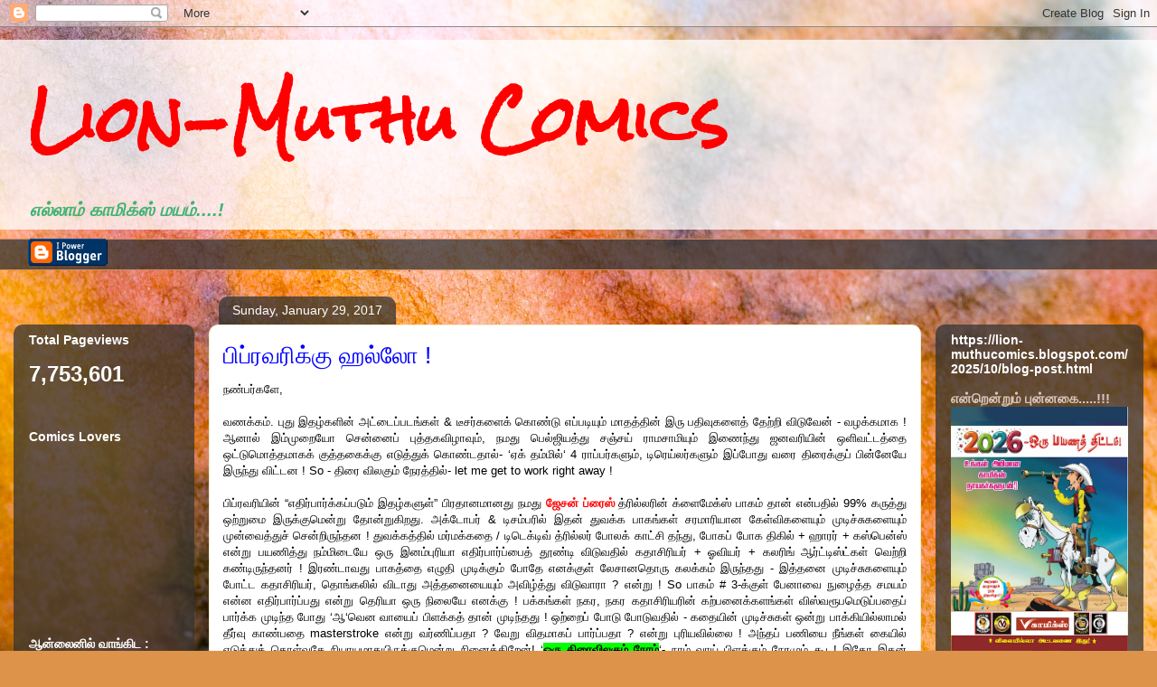

--- FILE ---
content_type: text/html; charset=UTF-8
request_url: https://lion-muthucomics.blogspot.com/2017/01/blog-post_29.html?showComment=1485659816239
body_size: 79327
content:
<!DOCTYPE html>
<html class='v2' dir='ltr' lang='en-GB'>
<head>
<link href='https://www.blogger.com/static/v1/widgets/335934321-css_bundle_v2.css' rel='stylesheet' type='text/css'/>
<meta content='width=1100' name='viewport'/>
<meta content='text/html; charset=UTF-8' http-equiv='Content-Type'/>
<meta content='blogger' name='generator'/>
<link href='https://lion-muthucomics.blogspot.com/favicon.ico' rel='icon' type='image/x-icon'/>
<link href='http://lion-muthucomics.blogspot.com/2017/01/blog-post_29.html' rel='canonical'/>
<link rel="alternate" type="application/atom+xml" title="Lion-Muthu Comics - Atom" href="https://lion-muthucomics.blogspot.com/feeds/posts/default" />
<link rel="alternate" type="application/rss+xml" title="Lion-Muthu Comics - RSS" href="https://lion-muthucomics.blogspot.com/feeds/posts/default?alt=rss" />
<link rel="service.post" type="application/atom+xml" title="Lion-Muthu Comics - Atom" href="https://www.blogger.com/feeds/4996032295438770357/posts/default" />

<link rel="alternate" type="application/atom+xml" title="Lion-Muthu Comics - Atom" href="https://lion-muthucomics.blogspot.com/feeds/5919996960874703662/comments/default" />
<!--Can't find substitution for tag [blog.ieCssRetrofitLinks]-->
<link href='https://blogger.googleusercontent.com/img/b/R29vZ2xl/AVvXsEgWEVwIkWBgba4aEO02NCT6-YGY8DXEokmxfZeoSwaAW9ubnUwrO1v-3zMwgq6qGc0WV4veCd041Ea-xUT4JisaQ7ei5ERm9vu-lw-TWWI-LbJKlBE93I87oxnJEHYCDjv3lzLfXtgWg712/s640/Thirai+vilagum+Neram.jpg' rel='image_src'/>
<meta content='http://lion-muthucomics.blogspot.com/2017/01/blog-post_29.html' property='og:url'/>
<meta content='பிப்ரவரிக்கு ஹல்லோ !' property='og:title'/>
<meta content='A blog about Muthu Comics &amp; Lion Comics &amp; Tamil Comics in general !' property='og:description'/>
<meta content='https://blogger.googleusercontent.com/img/b/R29vZ2xl/AVvXsEgWEVwIkWBgba4aEO02NCT6-YGY8DXEokmxfZeoSwaAW9ubnUwrO1v-3zMwgq6qGc0WV4veCd041Ea-xUT4JisaQ7ei5ERm9vu-lw-TWWI-LbJKlBE93I87oxnJEHYCDjv3lzLfXtgWg712/w1200-h630-p-k-no-nu/Thirai+vilagum+Neram.jpg' property='og:image'/>
<title>Lion-Muthu Comics: ப&#3007;ப&#3021;ரவர&#3007;க&#3021;க&#3009; ஹல&#3021;ல&#3019; !</title>
<style type='text/css'>@font-face{font-family:'Rock Salt';font-style:normal;font-weight:400;font-display:swap;src:url(//fonts.gstatic.com/s/rocksalt/v24/MwQ0bhv11fWD6QsAVOZrt0M6p7NGrQ.woff2)format('woff2');unicode-range:U+0000-00FF,U+0131,U+0152-0153,U+02BB-02BC,U+02C6,U+02DA,U+02DC,U+0304,U+0308,U+0329,U+2000-206F,U+20AC,U+2122,U+2191,U+2193,U+2212,U+2215,U+FEFF,U+FFFD;}</style>
<style id='page-skin-1' type='text/css'><!--
/*
-----------------------------------------------
Blogger Template Style
Name:     Awesome Inc.
Designer: Tina Chen
URL:      tinachen.org
----------------------------------------------- */
/* Content
----------------------------------------------- */
body {
font: normal normal 13px Arial, Tahoma, Helvetica, FreeSans, sans-serif;
color: #000000;
background: #dd934a url(https://themes.googleusercontent.com/image?id=0BwVBOzw_-hbMMjczYjcyNTctMWM3Zi00MzA2LTg3ODAtYTNlZDIzYTY2Y2Qx) repeat fixed top center /* Credit: nicodemos (http://www.istockphoto.com/portfolio/nicodemos?platform=blogger) */;
}
html body .content-outer {
min-width: 0;
max-width: 100%;
width: 100%;
}
a:link {
text-decoration: none;
color: #0000ff;
}
a:visited {
text-decoration: none;
color: #832fd6;
}
a:hover {
text-decoration: underline;
color: #41B375;
}
.body-fauxcolumn-outer .cap-top {
position: absolute;
z-index: 1;
height: 276px;
width: 100%;
background: transparent none repeat-x scroll top left;
_background-image: none;
}
/* Columns
----------------------------------------------- */
.content-inner {
padding: 0;
}
.header-inner .section {
margin: 0 16px;
}
.tabs-inner .section {
margin: 0 16px;
}
.main-inner {
padding-top: 60px;
}
.main-inner .column-center-inner,
.main-inner .column-left-inner,
.main-inner .column-right-inner {
padding: 0 5px;
}
*+html body .main-inner .column-center-inner {
margin-top: -60px;
}
#layout .main-inner .column-center-inner {
margin-top: 0;
}
/* Header
----------------------------------------------- */
.header-outer {
margin: 14px 0 10px 0;
background: transparent url(https://resources.blogblog.com/blogblog/data/1kt/awesomeinc/header_gradient_artsy.png) repeat scroll 0 0;
}
.Header h1 {
font: normal bold 66px Rock Salt;
color: #ff0000;
text-shadow: 0 0 -1px #000000;
}
.Header h1 a {
color: #ff0000;
}
.Header .description {
font: italic bold 20px Arial, Tahoma, Helvetica, FreeSans, sans-serif;
color: #41B375;
}
.header-inner .Header .titlewrapper,
.header-inner .Header .descriptionwrapper {
padding-left: 0;
padding-right: 0;
margin-bottom: 0;
}
.header-inner .Header .titlewrapper {
padding-top: 9px;
}
/* Tabs
----------------------------------------------- */
.tabs-outer {
overflow: hidden;
position: relative;
background: rgba(55,55,55,0) url(https://resources.blogblog.com/blogblog/data/1kt/awesomeinc/tabs_gradient_artsy.png) repeat scroll 0 0;
}
#layout .tabs-outer {
overflow: visible;
}
.tabs-cap-top, .tabs-cap-bottom {
position: absolute;
width: 100%;
border-top: 1px solid #cf8e63;
}
.tabs-cap-bottom {
bottom: 0;
}
.tabs-inner .widget li a {
display: inline-block;
margin: 0;
padding: .6em 1.5em;
font: normal normal 13px Arial, Tahoma, Helvetica, FreeSans, sans-serif;
color: #ffffff;
border-top: 1px solid #cf8e63;
border-bottom: 1px solid #cf8e63;
border-left: 1px solid #cf8e63;
height: 16px;
line-height: 16px;
}
.tabs-inner .widget li:last-child a {
border-right: 1px solid #cf8e63;
}
.tabs-inner .widget li.selected a, .tabs-inner .widget li a:hover {
background: #000000 url(https://resources.blogblog.com/blogblog/data/1kt/awesomeinc/tabs_gradient_artsy.png) repeat-x scroll 0 -100px;
color: #ffffff;
}
/* Headings
----------------------------------------------- */
h2 {
font: normal bold 14px Arial, Tahoma, Helvetica, FreeSans, sans-serif;
color: #ffffff;
}
/* Widgets
----------------------------------------------- */
.main-inner .section {
margin: 0 27px;
padding: 0;
}
.main-inner .column-left-outer,
.main-inner .column-right-outer {
margin-top: 0;
}
#layout .main-inner .column-left-outer,
#layout .main-inner .column-right-outer {
margin-top: 0;
}
.main-inner .column-left-inner,
.main-inner .column-right-inner {
background: rgba(55,55,55,0) url(https://resources.blogblog.com/blogblog/data/1kt/awesomeinc/tabs_gradient_artsy.png) repeat 0 0;
-moz-box-shadow: 0 0 0 rgba(0, 0, 0, .2);
-webkit-box-shadow: 0 0 0 rgba(0, 0, 0, .2);
-goog-ms-box-shadow: 0 0 0 rgba(0, 0, 0, .2);
box-shadow: 0 0 0 rgba(0, 0, 0, .2);
-moz-border-radius: 10px;
-webkit-border-radius: 10px;
-goog-ms-border-radius: 10px;
border-radius: 10px;
}
#layout .main-inner .column-left-inner,
#layout .main-inner .column-right-inner {
margin-top: 0;
}
.sidebar .widget {
font: normal normal 13px Arial, Tahoma, Helvetica, FreeSans, sans-serif;
color: #ffffff;
}
.sidebar .widget a:link {
color: #dbc7b9;
}
.sidebar .widget a:visited {
color: #cedb9b;
}
.sidebar .widget a:hover {
color: #dbc7b9;
}
.sidebar .widget h2 {
text-shadow: 0 0 -1px #000000;
}
.main-inner .widget {
background-color: rgba(55,55,55,0);
border: 1px solid rgba(55,55,55,0);
padding: 0 0 15px;
margin: 20px -16px;
-moz-box-shadow: 0 0 0 rgba(0, 0, 0, .2);
-webkit-box-shadow: 0 0 0 rgba(0, 0, 0, .2);
-goog-ms-box-shadow: 0 0 0 rgba(0, 0, 0, .2);
box-shadow: 0 0 0 rgba(0, 0, 0, .2);
-moz-border-radius: 10px;
-webkit-border-radius: 10px;
-goog-ms-border-radius: 10px;
border-radius: 10px;
}
.main-inner .widget h2 {
margin: 0 -0;
padding: .6em 0 .5em;
border-bottom: 1px solid rgba(55,55,55,0);
}
.footer-inner .widget h2 {
padding: 0 0 .4em;
border-bottom: 1px solid rgba(55,55,55,0);
}
.main-inner .widget h2 + div, .footer-inner .widget h2 + div {
border-top: 0 solid rgba(55,55,55,0);
padding-top: 8px;
}
.main-inner .widget .widget-content {
margin: 0 -0;
padding: 7px 0 0;
}
.main-inner .widget ul, .main-inner .widget #ArchiveList ul.flat {
margin: -8px -15px 0;
padding: 0;
list-style: none;
}
.main-inner .widget #ArchiveList {
margin: -8px 0 0;
}
.main-inner .widget ul li, .main-inner .widget #ArchiveList ul.flat li {
padding: .5em 15px;
text-indent: 0;
color: #ffffff;
border-top: 0 solid rgba(55,55,55,0);
border-bottom: 1px solid rgba(55,55,55,0);
}
.main-inner .widget #ArchiveList ul li {
padding-top: .25em;
padding-bottom: .25em;
}
.main-inner .widget ul li:first-child, .main-inner .widget #ArchiveList ul.flat li:first-child {
border-top: none;
}
.main-inner .widget ul li:last-child, .main-inner .widget #ArchiveList ul.flat li:last-child {
border-bottom: none;
}
.post-body {
position: relative;
}
.main-inner .widget .post-body ul {
padding: 0 2.5em;
margin: .5em 0;
list-style: disc;
}
.main-inner .widget .post-body ul li {
padding: 0.25em 0;
margin-bottom: .25em;
color: #000000;
border: none;
}
.footer-inner .widget ul {
padding: 0;
list-style: none;
}
.widget .zippy {
color: #ffffff;
}
/* Posts
----------------------------------------------- */
body .main-inner .Blog {
padding: 0;
margin-bottom: 1em;
background-color: transparent;
border: none;
-moz-box-shadow: 0 0 0 rgba(0, 0, 0, 0);
-webkit-box-shadow: 0 0 0 rgba(0, 0, 0, 0);
-goog-ms-box-shadow: 0 0 0 rgba(0, 0, 0, 0);
box-shadow: 0 0 0 rgba(0, 0, 0, 0);
}
.main-inner .section:last-child .Blog:last-child {
padding: 0;
margin-bottom: 1em;
}
.main-inner .widget h2.date-header {
margin: 0 -15px 1px;
padding: 0 0 0 0;
font: normal normal 14px Arial, Tahoma, Helvetica, FreeSans, sans-serif;
color: #ffffff;
background: transparent url(https://resources.blogblog.com/blogblog/data/1kt/awesomeinc/tabs_gradient_artsy.png) repeat fixed center center;
border-top: 0 solid rgba(55,55,55,0);
border-bottom: 1px solid rgba(55,55,55,0);
-moz-border-radius-topleft: 10px;
-moz-border-radius-topright: 10px;
-webkit-border-top-left-radius: 10px;
-webkit-border-top-right-radius: 10px;
border-top-left-radius: 10px;
border-top-right-radius: 10px;
position: absolute;
bottom: 100%;
left: 25px;
text-shadow: 0 0 -1px #000000;
}
.main-inner .widget h2.date-header span {
font: normal normal 14px Arial, Tahoma, Helvetica, FreeSans, sans-serif;
display: block;
padding: .5em 15px;
border-left: 0 solid rgba(55,55,55,0);
border-right: 0 solid rgba(55,55,55,0);
}
.date-outer {
position: relative;
margin: 60px 0 20px;
padding: 0 15px;
background-color: #ffffff;
border: 1px solid #f4eace;
-moz-box-shadow: 0 0 0 rgba(0, 0, 0, .2);
-webkit-box-shadow: 0 0 0 rgba(0, 0, 0, .2);
-goog-ms-box-shadow: 0 0 0 rgba(0, 0, 0, .2);
box-shadow: 0 0 0 rgba(0, 0, 0, .2);
-moz-border-radius: 10px;
-webkit-border-radius: 10px;
-goog-ms-border-radius: 10px;
border-radius: 10px;
}
.date-outer:first-child {
margin-top: 0;
}
.date-outer:last-child {
margin-bottom: 0;
-moz-border-radius-bottomleft: 0;
-moz-border-radius-bottomright: 0;
-webkit-border-bottom-left-radius: 0;
-webkit-border-bottom-right-radius: 0;
-goog-ms-border-bottom-left-radius: 0;
-goog-ms-border-bottom-right-radius: 0;
border-bottom-left-radius: 0;
border-bottom-right-radius: 0;
}
.date-posts {
margin: 0 -0;
padding: 0 0;
clear: both;
}
.post-outer, .inline-ad {
border-top: 1px solid #0000ff;
margin: 0 -0;
padding: 15px 0;
}
.post-outer {
padding-bottom: 10px;
}
.post-outer:first-child {
padding-top: 10px;
border-top: none;
}
.post-outer:last-child, .inline-ad:last-child {
border-bottom: none;
}
.post-body {
position: relative;
}
.post-body img {
padding: 8px;
background: #ffffff;
border: 1px solid #cdcdcd;
-moz-box-shadow: 0 0 0 rgba(0, 0, 0, .2);
-webkit-box-shadow: 0 0 0 rgba(0, 0, 0, .2);
box-shadow: 0 0 0 rgba(0, 0, 0, .2);
-moz-border-radius: 0;
-webkit-border-radius: 0;
border-radius: 0;
}
h3.post-title, h4 {
font: normal normal 26px Arial, Tahoma, Helvetica, FreeSans, sans-serif;
color: #0000ff;
}
h3.post-title a {
font: normal normal 26px Arial, Tahoma, Helvetica, FreeSans, sans-serif;
color: #0000ff;
}
h3.post-title a:hover {
color: #41B375;
text-decoration: underline;
}
.post-header {
margin: 0 0 1em;
}
.post-body {
line-height: 1.4;
}
.post-outer h2 {
color: #000000;
}
.post-footer {
margin: 1.5em 0 0;
}
#blog-pager {
padding: 15px;
font-size: 120%;
background-color: #ffffff;
border: 1px solid rgba(55,55,55,0);
-moz-box-shadow: 0 0 0 rgba(0, 0, 0, .2);
-webkit-box-shadow: 0 0 0 rgba(0, 0, 0, .2);
-goog-ms-box-shadow: 0 0 0 rgba(0, 0, 0, .2);
box-shadow: 0 0 0 rgba(0, 0, 0, .2);
-moz-border-radius: 10px;
-webkit-border-radius: 10px;
-goog-ms-border-radius: 10px;
border-radius: 10px;
-moz-border-radius-topleft: 0;
-moz-border-radius-topright: 0;
-webkit-border-top-left-radius: 0;
-webkit-border-top-right-radius: 0;
-goog-ms-border-top-left-radius: 0;
-goog-ms-border-top-right-radius: 0;
border-top-left-radius: 0;
border-top-right-radius-topright: 0;
margin-top: 0;
}
.blog-feeds, .post-feeds {
margin: 1em 0;
text-align: center;
color: #000000;
}
.blog-feeds a, .post-feeds a {
color: #ffffff;
}
.blog-feeds a:visited, .post-feeds a:visited {
color: #ffffff;
}
.blog-feeds a:hover, .post-feeds a:hover {
color: #ffffff;
}
.post-outer .comments {
margin-top: 2em;
}
/* Comments
----------------------------------------------- */
.comments .comments-content .icon.blog-author {
background-repeat: no-repeat;
background-image: url([data-uri]);
}
.comments .comments-content .loadmore a {
border-top: 1px solid #cf8e63;
border-bottom: 1px solid #cf8e63;
}
.comments .continue {
border-top: 2px solid #cf8e63;
}
/* Footer
----------------------------------------------- */
.footer-outer {
margin: -0 0 -1px;
padding: 0 0 0;
color: #000000;
overflow: hidden;
}
.footer-fauxborder-left {
border-top: 1px solid rgba(55,55,55,0);
background: rgba(55,55,55,0) url(https://resources.blogblog.com/blogblog/data/1kt/awesomeinc/header_gradient_artsy.png) repeat scroll 0 0;
-moz-box-shadow: 0 0 0 rgba(0, 0, 0, .2);
-webkit-box-shadow: 0 0 0 rgba(0, 0, 0, .2);
-goog-ms-box-shadow: 0 0 0 rgba(0, 0, 0, .2);
box-shadow: 0 0 0 rgba(0, 0, 0, .2);
margin: 0 -0;
}
/* Mobile
----------------------------------------------- */
body.mobile {
background-size: 100% auto;
}
.mobile .body-fauxcolumn-outer {
background: transparent none repeat scroll top left;
}
*+html body.mobile .main-inner .column-center-inner {
margin-top: 0;
}
.mobile .main-inner .widget {
padding: 0 0 15px;
}
.mobile .main-inner .widget h2 + div,
.mobile .footer-inner .widget h2 + div {
border-top: none;
padding-top: 0;
}
.mobile .footer-inner .widget h2 {
padding: 0.5em 0;
border-bottom: none;
}
.mobile .main-inner .widget .widget-content {
margin: 0;
padding: 7px 0 0;
}
.mobile .main-inner .widget ul,
.mobile .main-inner .widget #ArchiveList ul.flat {
margin: 0 -15px 0;
}
.mobile .main-inner .widget h2.date-header {
left: 0;
}
.mobile .date-header span {
padding: 0.4em 0;
}
.mobile .date-outer:first-child {
margin-bottom: 0;
border: 1px solid #f4eace;
-moz-border-radius-topleft: 10px;
-moz-border-radius-topright: 10px;
-webkit-border-top-left-radius: 10px;
-webkit-border-top-right-radius: 10px;
-goog-ms-border-top-left-radius: 10px;
-goog-ms-border-top-right-radius: 10px;
border-top-left-radius: 10px;
border-top-right-radius: 10px;
}
.mobile .date-outer {
border-color: #f4eace;
border-width: 0 1px 1px;
}
.mobile .date-outer:last-child {
margin-bottom: 0;
}
.mobile .main-inner {
padding: 0;
}
.mobile .header-inner .section {
margin: 0;
}
.mobile .post-outer, .mobile .inline-ad {
padding: 5px 0;
}
.mobile .tabs-inner .section {
margin: 0 10px;
}
.mobile .main-inner .widget h2 {
margin: 0;
padding: 0;
}
.mobile .main-inner .widget h2.date-header span {
padding: 0;
}
.mobile .main-inner .widget .widget-content {
margin: 0;
padding: 7px 0 0;
}
.mobile #blog-pager {
border: 1px solid transparent;
background: rgba(55,55,55,0) url(https://resources.blogblog.com/blogblog/data/1kt/awesomeinc/header_gradient_artsy.png) repeat scroll 0 0;
}
.mobile .main-inner .column-left-inner,
.mobile .main-inner .column-right-inner {
background: rgba(55,55,55,0) url(https://resources.blogblog.com/blogblog/data/1kt/awesomeinc/tabs_gradient_artsy.png) repeat 0 0;
-moz-box-shadow: none;
-webkit-box-shadow: none;
-goog-ms-box-shadow: none;
box-shadow: none;
}
.mobile .date-posts {
margin: 0;
padding: 0;
}
.mobile .footer-fauxborder-left {
margin: 0;
border-top: inherit;
}
.mobile .main-inner .section:last-child .Blog:last-child {
margin-bottom: 0;
}
.mobile-index-contents {
color: #000000;
}
.mobile .mobile-link-button {
background: #0000ff url(https://resources.blogblog.com/blogblog/data/1kt/awesomeinc/tabs_gradient_artsy.png) repeat scroll 0 0;
}
.mobile-link-button a:link, .mobile-link-button a:visited {
color: #ffffff;
}
.mobile .tabs-inner .PageList .widget-content {
background: transparent;
border-top: 1px solid;
border-color: #cf8e63;
color: #ffffff;
}
.mobile .tabs-inner .PageList .widget-content .pagelist-arrow {
border-left: 1px solid #cf8e63;
}

--></style>
<style id='template-skin-1' type='text/css'><!--
body {
min-width: 1250px;
}
.content-outer, .content-fauxcolumn-outer, .region-inner {
min-width: 1250px;
max-width: 1250px;
_width: 1250px;
}
.main-inner .columns {
padding-left: 200px;
padding-right: 230px;
}
.main-inner .fauxcolumn-center-outer {
left: 200px;
right: 230px;
/* IE6 does not respect left and right together */
_width: expression(this.parentNode.offsetWidth -
parseInt("200px") -
parseInt("230px") + 'px');
}
.main-inner .fauxcolumn-left-outer {
width: 200px;
}
.main-inner .fauxcolumn-right-outer {
width: 230px;
}
.main-inner .column-left-outer {
width: 200px;
right: 100%;
margin-left: -200px;
}
.main-inner .column-right-outer {
width: 230px;
margin-right: -230px;
}
#layout {
min-width: 0;
}
#layout .content-outer {
min-width: 0;
width: 800px;
}
#layout .region-inner {
min-width: 0;
width: auto;
}
body#layout div.add_widget {
padding: 8px;
}
body#layout div.add_widget a {
margin-left: 32px;
}
--></style>
<style>
    body {background-image:url(https\:\/\/themes.googleusercontent.com\/image?id=0BwVBOzw_-hbMMjczYjcyNTctMWM3Zi00MzA2LTg3ODAtYTNlZDIzYTY2Y2Qx);}
    
@media (max-width: 200px) { body {background-image:url(https\:\/\/themes.googleusercontent.com\/image?id=0BwVBOzw_-hbMMjczYjcyNTctMWM3Zi00MzA2LTg3ODAtYTNlZDIzYTY2Y2Qx&options=w200);}}
@media (max-width: 400px) and (min-width: 201px) { body {background-image:url(https\:\/\/themes.googleusercontent.com\/image?id=0BwVBOzw_-hbMMjczYjcyNTctMWM3Zi00MzA2LTg3ODAtYTNlZDIzYTY2Y2Qx&options=w400);}}
@media (max-width: 800px) and (min-width: 401px) { body {background-image:url(https\:\/\/themes.googleusercontent.com\/image?id=0BwVBOzw_-hbMMjczYjcyNTctMWM3Zi00MzA2LTg3ODAtYTNlZDIzYTY2Y2Qx&options=w800);}}
@media (max-width: 1200px) and (min-width: 801px) { body {background-image:url(https\:\/\/themes.googleusercontent.com\/image?id=0BwVBOzw_-hbMMjczYjcyNTctMWM3Zi00MzA2LTg3ODAtYTNlZDIzYTY2Y2Qx&options=w1200);}}
/* Last tag covers anything over one higher than the previous max-size cap. */
@media (min-width: 1201px) { body {background-image:url(https\:\/\/themes.googleusercontent.com\/image?id=0BwVBOzw_-hbMMjczYjcyNTctMWM3Zi00MzA2LTg3ODAtYTNlZDIzYTY2Y2Qx&options=w1600);}}
  </style>
<link href='https://www.blogger.com/dyn-css/authorization.css?targetBlogID=4996032295438770357&amp;zx=68b56954-c098-45ce-9fcd-a0ba69dd2294' media='none' onload='if(media!=&#39;all&#39;)media=&#39;all&#39;' rel='stylesheet'/><noscript><link href='https://www.blogger.com/dyn-css/authorization.css?targetBlogID=4996032295438770357&amp;zx=68b56954-c098-45ce-9fcd-a0ba69dd2294' rel='stylesheet'/></noscript>
<meta name='google-adsense-platform-account' content='ca-host-pub-1556223355139109'/>
<meta name='google-adsense-platform-domain' content='blogspot.com'/>

</head>
<body class='loading variant-artsy'>
<div class='navbar section' id='navbar' name='Navbar'><div class='widget Navbar' data-version='1' id='Navbar1'><script type="text/javascript">
    function setAttributeOnload(object, attribute, val) {
      if(window.addEventListener) {
        window.addEventListener('load',
          function(){ object[attribute] = val; }, false);
      } else {
        window.attachEvent('onload', function(){ object[attribute] = val; });
      }
    }
  </script>
<div id="navbar-iframe-container"></div>
<script type="text/javascript" src="https://apis.google.com/js/platform.js"></script>
<script type="text/javascript">
      gapi.load("gapi.iframes:gapi.iframes.style.bubble", function() {
        if (gapi.iframes && gapi.iframes.getContext) {
          gapi.iframes.getContext().openChild({
              url: 'https://www.blogger.com/navbar/4996032295438770357?po\x3d5919996960874703662\x26origin\x3dhttps://lion-muthucomics.blogspot.com',
              where: document.getElementById("navbar-iframe-container"),
              id: "navbar-iframe"
          });
        }
      });
    </script><script type="text/javascript">
(function() {
var script = document.createElement('script');
script.type = 'text/javascript';
script.src = '//pagead2.googlesyndication.com/pagead/js/google_top_exp.js';
var head = document.getElementsByTagName('head')[0];
if (head) {
head.appendChild(script);
}})();
</script>
</div></div>
<div class='body-fauxcolumns'>
<div class='fauxcolumn-outer body-fauxcolumn-outer'>
<div class='cap-top'>
<div class='cap-left'></div>
<div class='cap-right'></div>
</div>
<div class='fauxborder-left'>
<div class='fauxborder-right'></div>
<div class='fauxcolumn-inner'>
</div>
</div>
<div class='cap-bottom'>
<div class='cap-left'></div>
<div class='cap-right'></div>
</div>
</div>
</div>
<div class='content'>
<div class='content-fauxcolumns'>
<div class='fauxcolumn-outer content-fauxcolumn-outer'>
<div class='cap-top'>
<div class='cap-left'></div>
<div class='cap-right'></div>
</div>
<div class='fauxborder-left'>
<div class='fauxborder-right'></div>
<div class='fauxcolumn-inner'>
</div>
</div>
<div class='cap-bottom'>
<div class='cap-left'></div>
<div class='cap-right'></div>
</div>
</div>
</div>
<div class='content-outer'>
<div class='content-cap-top cap-top'>
<div class='cap-left'></div>
<div class='cap-right'></div>
</div>
<div class='fauxborder-left content-fauxborder-left'>
<div class='fauxborder-right content-fauxborder-right'></div>
<div class='content-inner'>
<header>
<div class='header-outer'>
<div class='header-cap-top cap-top'>
<div class='cap-left'></div>
<div class='cap-right'></div>
</div>
<div class='fauxborder-left header-fauxborder-left'>
<div class='fauxborder-right header-fauxborder-right'></div>
<div class='region-inner header-inner'>
<div class='header section' id='header' name='Header'><div class='widget Header' data-version='1' id='Header1'>
<div id='header-inner'>
<div class='titlewrapper'>
<h1 class='title'>
<a href='https://lion-muthucomics.blogspot.com/'>
Lion-Muthu Comics
</a>
</h1>
</div>
<div class='descriptionwrapper'>
<p class='description'><span>எல&#3021;ல&#3006;ம&#3021; க&#3006;ம&#3007;க&#3021;ஸ&#3021; மயம&#3021;....!</span></p>
</div>
</div>
</div></div>
</div>
</div>
<div class='header-cap-bottom cap-bottom'>
<div class='cap-left'></div>
<div class='cap-right'></div>
</div>
</div>
</header>
<div class='tabs-outer'>
<div class='tabs-cap-top cap-top'>
<div class='cap-left'></div>
<div class='cap-right'></div>
</div>
<div class='fauxborder-left tabs-fauxborder-left'>
<div class='fauxborder-right tabs-fauxborder-right'></div>
<div class='region-inner tabs-inner'>
<div class='tabs section' id='crosscol' name='Cross-column'><div class='widget BloggerButton' data-version='1' id='BloggerButton1'>
<div class='widget-content'>
<a href='https://www.blogger.com'><img alt='Powered By Blogger' src='https://resources.blogblog.com/html/buttons/blogger-ipower-blue.gif'/></a>
<div class='clear'></div>
</div>
</div></div>
<div class='tabs no-items section' id='crosscol-overflow' name='Cross-Column 2'></div>
</div>
</div>
<div class='tabs-cap-bottom cap-bottom'>
<div class='cap-left'></div>
<div class='cap-right'></div>
</div>
</div>
<div class='main-outer'>
<div class='main-cap-top cap-top'>
<div class='cap-left'></div>
<div class='cap-right'></div>
</div>
<div class='fauxborder-left main-fauxborder-left'>
<div class='fauxborder-right main-fauxborder-right'></div>
<div class='region-inner main-inner'>
<div class='columns fauxcolumns'>
<div class='fauxcolumn-outer fauxcolumn-center-outer'>
<div class='cap-top'>
<div class='cap-left'></div>
<div class='cap-right'></div>
</div>
<div class='fauxborder-left'>
<div class='fauxborder-right'></div>
<div class='fauxcolumn-inner'>
</div>
</div>
<div class='cap-bottom'>
<div class='cap-left'></div>
<div class='cap-right'></div>
</div>
</div>
<div class='fauxcolumn-outer fauxcolumn-left-outer'>
<div class='cap-top'>
<div class='cap-left'></div>
<div class='cap-right'></div>
</div>
<div class='fauxborder-left'>
<div class='fauxborder-right'></div>
<div class='fauxcolumn-inner'>
</div>
</div>
<div class='cap-bottom'>
<div class='cap-left'></div>
<div class='cap-right'></div>
</div>
</div>
<div class='fauxcolumn-outer fauxcolumn-right-outer'>
<div class='cap-top'>
<div class='cap-left'></div>
<div class='cap-right'></div>
</div>
<div class='fauxborder-left'>
<div class='fauxborder-right'></div>
<div class='fauxcolumn-inner'>
</div>
</div>
<div class='cap-bottom'>
<div class='cap-left'></div>
<div class='cap-right'></div>
</div>
</div>
<!-- corrects IE6 width calculation -->
<div class='columns-inner'>
<div class='column-center-outer'>
<div class='column-center-inner'>
<div class='main section' id='main' name='Main'><div class='widget Blog' data-version='1' id='Blog1'>
<div class='blog-posts hfeed'>

          <div class="date-outer">
        
<h2 class='date-header'><span>Sunday, January 29, 2017</span></h2>

          <div class="date-posts">
        
<div class='post-outer'>
<div class='post hentry uncustomized-post-template' itemprop='blogPost' itemscope='itemscope' itemtype='http://schema.org/BlogPosting'>
<meta content='https://blogger.googleusercontent.com/img/b/R29vZ2xl/AVvXsEgWEVwIkWBgba4aEO02NCT6-YGY8DXEokmxfZeoSwaAW9ubnUwrO1v-3zMwgq6qGc0WV4veCd041Ea-xUT4JisaQ7ei5ERm9vu-lw-TWWI-LbJKlBE93I87oxnJEHYCDjv3lzLfXtgWg712/s640/Thirai+vilagum+Neram.jpg' itemprop='image_url'/>
<meta content='4996032295438770357' itemprop='blogId'/>
<meta content='5919996960874703662' itemprop='postId'/>
<a name='5919996960874703662'></a>
<h3 class='post-title entry-title' itemprop='name'>
ப&#3007;ப&#3021;ரவர&#3007;க&#3021;க&#3009; ஹல&#3021;ல&#3019; !
</h3>
<div class='post-header'>
<div class='post-header-line-1'></div>
</div>
<div class='post-body entry-content' id='post-body-5919996960874703662' itemprop='description articleBody'>
<div dir="ltr" style="text-align: left;" trbidi="on">
<div class="separator" style="clear: both; text-align: justify;">
நண&#3021;பர&#3021;கள&#3015;,</div>
<div class="separator" style="clear: both; text-align: justify;">
&nbsp; &nbsp; &nbsp; &nbsp; &nbsp; &nbsp;&nbsp;</div>
<div class="separator" style="clear: both; text-align: justify;">
வணக&#3021;கம&#3021;. ப&#3009;த&#3009; இதழ&#3021;கள&#3007;ன&#3021; அட&#3021;ட&#3016;ப&#3021;படங&#3021;கள&#3021; &amp; ட&#3008;சர&#3021;கள&#3016;க&#3021; க&#3018;ண&#3021;ட&#3009; எப&#3021;பட&#3007;ய&#3009;ம&#3021; ம&#3006;தத&#3021;த&#3007;ன&#3021; இர&#3009; பத&#3007;வ&#3009;கள&#3016;த&#3021; த&#3015;ற&#3021;ற&#3007; வ&#3007;ட&#3009;வ&#3015;ன&#3021; - வழக&#3021;கம&#3006;க ! ஆன&#3006;ல&#3021; இம&#3021;ம&#3009;ற&#3016;ய&#3019; ச&#3014;ன&#3021;ன&#3016;ப&#3021; ப&#3009;த&#3021;தகவ&#3007;ழ&#3006;வ&#3009;ம&#3021;, நமத&#3009; ப&#3014;ல&#3021;ஜ&#3007;யத&#3021;த&#3009; சஞ&#3021;சய&#3021; ர&#3006;மச&#3006;ம&#3007;ய&#3009;ம&#3021; இண&#3016;ந&#3021;த&#3009; ஜனவர&#3007;ய&#3007;ன&#3021; ஒள&#3007;வட&#3021;டத&#3021;த&#3016; ஒட&#3021;ட&#3009;ம&#3018;த&#3021;தம&#3006;கக&#3021; க&#3009;த&#3021;தக&#3016;க&#3021;க&#3009; எட&#3009;த&#3021;த&#3009;க&#3021; க&#3018;ண&#3021;டத&#3006;ல&#3021;- &#8216;ஏக&#3021; தம&#3021;ம&#3007;ல&#3021;&#8216; 4 ர&#3006;ப&#3021;பர&#3021;கள&#3009;ம&#3021;, ட&#3007;ர&#3014;ய&#3021;லர&#3021;கள&#3009;ம&#3021; இப&#3021;ப&#3019;த&#3009; வர&#3016; த&#3007;ர&#3016;க&#3021;க&#3009;ப&#3021; ப&#3007;ன&#3021;ன&#3015;ய&#3015; இர&#3009;ந&#3021;த&#3009; வ&#3007;ட&#3021;டன ! So - த&#3007;ர&#3016; வ&#3007;லக&#3009;ம&#3021; ந&#3015;ரத&#3021;த&#3007;ல&#3021;- let me get to work right away !</div>
<div class="separator" style="clear: both; text-align: justify;">
<br /></div>
<div class="separator" style="clear: both; text-align: justify;">
ப&#3007;ப&#3021;ரவர&#3007;ய&#3007;ன&#3021; &#8220;எத&#3007;ர&#3021;ப&#3006;ர&#3021;க&#3021;கப&#3021;பட&#3009;ம&#3021; இதழ&#3021;கள&#3009;ள&#3021;&#8221; ப&#3007;ரத&#3006;னம&#3006;னத&#3009; நமத&#3009; <b><span style="color: red;">ஜ&#3015;சன&#3021; ப&#3021;ர&#3016;ஸ&#3021;</span></b> த&#3021;ர&#3007;ல&#3021;லர&#3007;ன&#3021; க&#3021;ள&#3016;ம&#3015;க&#3021;ஸ&#3021; ப&#3006;கம&#3021; த&#3006;ன&#3021; என&#3021;பத&#3007;ல&#3021; 99% கர&#3009;த&#3021;த&#3009; ஒற&#3021;ற&#3009;ம&#3016; இர&#3009;க&#3021;க&#3009;ம&#3014;ன&#3021;ற&#3009; த&#3019;ன&#3021;ற&#3009;க&#3007;றத&#3009;. அக&#3021;ட&#3019;பர&#3021; &amp; ட&#3007;சம&#3021;பர&#3007;ல&#3021; இதன&#3021; த&#3009;வக&#3021;க ப&#3006;கங&#3021;கள&#3021; சரம&#3006;ர&#3007;ய&#3006;ன க&#3015;ள&#3021;வ&#3007;கள&#3016;ய&#3009;ம&#3021; ம&#3009;ட&#3007;ச&#3021;ச&#3009;கள&#3016;ய&#3009;ம&#3021; ம&#3009;ன&#3021;வ&#3016;த&#3021;த&#3009;ச&#3021; ச&#3014;ன&#3021;ற&#3007;ர&#3009;ந&#3021;தன ! த&#3009;வக&#3021;கத&#3021;த&#3007;ல&#3021; மர&#3021;மக&#3021;கத&#3016; / ட&#3007;ட&#3014;க&#3021;ட&#3007;வ&#3021; த&#3021;ர&#3007;ல&#3021;லர&#3021; ப&#3019;லக&#3021; க&#3006;ட&#3021;ச&#3007; தந&#3021;த&#3009;, ப&#3019;கப&#3021; ப&#3019;க த&#3007;க&#3007;ல&#3021; + ஹ&#3006;ரர&#3021; + கஸ&#3021;ப&#3014;ன&#3021;ஸ&#3021; என&#3021;ற&#3009; பயண&#3007;த&#3021;த&#3009; நம&#3021;ம&#3007;ட&#3016;ய&#3015; ஒர&#3009; இனம&#3021;ப&#3009;ர&#3007;ய&#3006; எத&#3007;ர&#3021;ப&#3006;ர&#3021;ப&#3021;ப&#3016;த&#3021; த&#3010;ண&#3021;ட&#3007; வ&#3007;ட&#3009;வத&#3007;ல&#3021; கத&#3006;ச&#3007;ர&#3007;யர&#3021; + ஓவ&#3007;யர&#3021; + கலர&#3007;ங&#3021; ஆர&#3021;ட&#3021;ட&#3007;ஸ&#3021;ட&#3021;கள&#3021; வ&#3014;ற&#3021;ற&#3007; கண&#3021;ட&#3007;ர&#3009;ந&#3021;தனர&#3021; ! இரண&#3021;ட&#3006;வத&#3009; ப&#3006;கத&#3021;த&#3016; எழ&#3009;த&#3007; ம&#3009;ட&#3007;க&#3021;க&#3009;ம&#3021; ப&#3019;த&#3015; எனக&#3021;க&#3009;ள&#3021; ல&#3015;ச&#3006;னத&#3018;ர&#3009; கலக&#3021;கம&#3021; இர&#3009;ந&#3021;தத&#3009; - இத&#3021;தன&#3016; ம&#3009;ட&#3007;ச&#3021;ச&#3009;கள&#3016;ய&#3009;ம&#3021; ப&#3019;ட&#3021;ட கத&#3006;ச&#3007;ர&#3007;யர&#3021;, த&#3018;ங&#3021;கல&#3007;ல&#3021; வ&#3007;ட&#3006;த&#3009; அத&#3021;தன&#3016;ய&#3016;ய&#3009;ம&#3021; அவ&#3007;ழ&#3021;த&#3021;த&#3009; வ&#3007;ட&#3009;வ&#3006;ர&#3006; ? என&#3021;ற&#3009; ! So ப&#3006;கம&#3021; # 3-க&#3021;க&#3009;ள&#3021; ப&#3015;ன&#3006;வ&#3016; ந&#3009;ழ&#3016;த&#3021;த சமயம&#3021; என&#3021;ன எத&#3007;ர&#3021;ப&#3006;ர&#3021;ப&#3021;பத&#3009; என&#3021;ற&#3009; த&#3014;ர&#3007;ய&#3006; ஒர&#3009; ந&#3007;ல&#3016;ய&#3015; எனக&#3021;க&#3009; ! பக&#3021;கங&#3021;கள&#3021; நகர, நகர கத&#3006;ச&#3007;ர&#3007;யர&#3007;ன&#3021; கற&#3021;பன&#3016;க&#3021;களங&#3021;கள&#3021; வ&#3007;ஸ&#3021;வர&#3010;பம&#3014;ட&#3009;ப&#3021;பத&#3016;ப&#3021; ப&#3006;ர&#3021;க&#3021;க ம&#3009;ட&#3007;ந&#3021;த ப&#3019;த&#3009; &#8216;ஆ&#8216;வ&#3014;ன வ&#3006;ய&#3016;ப&#3021; ப&#3007;ளக&#3021;கத&#3021; த&#3006;ன&#3021; ம&#3009;ட&#3007;ந&#3021;தத&#3009; ! ஒற&#3021;ற&#3016;ப&#3021; ப&#3019;ட&#3009; ப&#3019;ட&#3009;வத&#3007;ல&#3021; - கத&#3016;ய&#3007;ன&#3021; ம&#3009;ட&#3007;ச&#3021;ச&#3009;கள&#3021; ஒன&#3021;ற&#3009; ப&#3006;க&#3021;க&#3007;ய&#3007;ல&#3021;ல&#3006;மல&#3021; த&#3008;ர&#3021;வ&#3009; க&#3006;ண&#3021;பத&#3016; masterstroke என&#3021;ற&#3009; வர&#3021;ண&#3007;ப&#3021;பத&#3006; ? வ&#3015;ற&#3009; வ&#3007;தம&#3006;கப&#3021; ப&#3006;ர&#3021;ப&#3021;பத&#3006; ? என&#3021;ற&#3009; ப&#3009;ர&#3007;யவ&#3007;ல&#3021;ல&#3016; ! அந&#3021;தப&#3021; பண&#3007;ய&#3016; ந&#3008;ங&#3021;கள&#3021; க&#3016;ய&#3007;ல&#3021; எட&#3009;த&#3021;த&#3009;க&#3021; க&#3018;ள&#3021;வத&#3015; ந&#3007;ய&#3006;யம&#3006;கய&#3007;ர&#3009;க&#3021;க&#3009;ம&#3014;ன&#3021;ற&#3009; ந&#3007;ன&#3016;க&#3021;க&#3007;ற&#3015;ன&#3021;! &#8216;<b style="background-color: lime;">ஒர&#3009; த&#3007;ர&#3016;வ&#3007;லக&#3009;ம&#3021; ந&#3015;ரம&#3021;</b>&#8216;- ந&#3006;ம&#3021; வ&#3006;ய&#3021; ப&#3007;ளக&#3021;க&#3009;ம&#3021; ந&#3015;ரம&#3009;ம&#3021; க&#3010;ட! இத&#3019; இதன&#3021; அட&#3021;ட&#3016;ப&#3021;பட first look!</div>
<div class="separator" style="clear: both; text-align: center;">
<a href="https://blogger.googleusercontent.com/img/b/R29vZ2xl/AVvXsEgWEVwIkWBgba4aEO02NCT6-YGY8DXEokmxfZeoSwaAW9ubnUwrO1v-3zMwgq6qGc0WV4veCd041Ea-xUT4JisaQ7ei5ERm9vu-lw-TWWI-LbJKlBE93I87oxnJEHYCDjv3lzLfXtgWg712/s1600/Thirai+vilagum+Neram.jpg" imageanchor="1" style="margin-left: 1em; margin-right: 1em;"><img border="0" height="426" src="https://blogger.googleusercontent.com/img/b/R29vZ2xl/AVvXsEgWEVwIkWBgba4aEO02NCT6-YGY8DXEokmxfZeoSwaAW9ubnUwrO1v-3zMwgq6qGc0WV4veCd041Ea-xUT4JisaQ7ei5ERm9vu-lw-TWWI-LbJKlBE93I87oxnJEHYCDjv3lzLfXtgWg712/s640/Thirai+vilagum+Neram.jpg" width="640" /></a></div>
<div style="text-align: justify;">
<br /></div>
<div class="separator" style="clear: both; text-align: center;">
<a href="https://blogger.googleusercontent.com/img/b/R29vZ2xl/AVvXsEg1bTlo6mi6cDA5dkl-498PXxEx0ZHqh9aJA0tsw31IVMzV___ABFoe1kcRzoP2ofOzHoEBtf3UqusjEBXAWXW7PEitT9Sy2-AIHXZ2qGbMy2TmTdRddKuZqoWqpz7XiCQZ9pBEAvalZo9B/s1600/Jason-2.jpg" imageanchor="1" style="margin-left: 1em; margin-right: 1em;"><img border="0" height="640" src="https://blogger.googleusercontent.com/img/b/R29vZ2xl/AVvXsEg1bTlo6mi6cDA5dkl-498PXxEx0ZHqh9aJA0tsw31IVMzV___ABFoe1kcRzoP2ofOzHoEBtf3UqusjEBXAWXW7PEitT9Sy2-AIHXZ2qGbMy2TmTdRddKuZqoWqpz7XiCQZ9pBEAvalZo9B/s640/Jason-2.jpg" width="470" /></a></div>
<div style="text-align: justify;">
<br /></div>
<div class="separator" style="clear: both; text-align: justify;">
இத&#3009;வ&#3009;ம&#3015; ஒர&#3007;ஜ&#3007;னல&#3021; ர&#3006;ப&#3021;பர&#3007;ன&#3021; அட&#3021;சர ச&#3009;த&#3021;தம&#3006;ன தம&#3007;ழ&#3021; ப&#3007;ரத&#3007; ம&#3006;த&#3021;த&#3007;ரம&#3015; ! த&#3018;டர&#3007;ன&#3021; அந&#3021;த இர&#3009;ண&#3021;ட கத&#3016;க&#3021;களத&#3021;த&#3009;க&#3021;க&#3009; அட&#3021;ட&#3016;ப&#3021;படத&#3021;த&#3007;ல&#3007;ர&#3009;ந&#3021;த&#3015; ஒர&#3009; sober ப&#3007;ல&#3021;டப&#3021; தந&#3021;த&#3007;ட பட&#3016;ப&#3021;ப&#3006;ள&#3007;கள&#3021; எண&#3021;ண&#3007;ய&#3007;ர&#3009;ப&#3021;பத&#3009; த&#3014;ள&#3007;வ&#3006;கப&#3021; ப&#3009;ர&#3007;ந&#3021;தத&#3006;ல&#3021; &#8211; &#8216;ஜ&#3007;ங&#3021;க&#3009; ச&#3006;ங&#3021;&#8216; என&#3021;ற&#3009; ஏத&#3006;லத&#3009; கலர&#3021;ப&#3009;ல&#3021;ல&#3006;ன ர&#3006;ப&#3021;பர&#3016;த&#3021; தய&#3006;ர&#3007;க&#3021;க&#3009;ம&#3021; எண&#3021;ணம&#3015; எழ&#3009;ந&#3021;த&#3007;டவ&#3007;ல&#3021;ல&#3016; ! ப&#3007;ன&#3021;னட&#3021;ட&#3016; மட&#3021;ட&#3009;ம&#3021; நமத&#3009; ட&#3007;ச&#3016;னர&#3021; க&#3019;க&#3007;ல&#3006;வ&#3007;ன&#3021; உர&#3009;வ&#3006;க&#3021;கம&#3021;. And இத&#3019; உட&#3021;பக&#3021;கங&#3021;கள&#3007;ல&#3007;ர&#3009;ந&#3021;த&#3009; ஒர&#3009; ச&#3007;ன&#3021;ன ட&#3007;ர&#3014;ய&#3021;லர&#3021; !&nbsp;</div>
<div class="separator" style="clear: both; text-align: justify;">
<br /></div>
<div class="separator" style="clear: both; text-align: justify;">
அத&#3015; ம&#3006;ற&#3009;பட&#3021;ட ஓவ&#3007;யப&#3021; ப&#3006;ண&#3007; ; ம&#3007;ரட&#3021;டல&#3006;ன ப&#3006;ர&#3021;வ&#3016;க&#3021; க&#3019;ணங&#3021;கள&#3021; ; வர&#3021;ணச&#3021; ச&#3015;ர&#3021;க&#3021;க&#3016;கள&#3007;ல&#3021; அட&#3021;டக&#3006;சம&#3021; என&#3021;ற&#3009; இந&#3021;தத&#3021; த&#3018;டர&#3007;ல&#3021; ம&#3009;த&#3021;த&#3007;ர&#3016;கள&#3021; இம&#3021;ம&#3009;ற&#3016;ய&#3009;ம&#3021; ப&#3007;ரத&#3006;னம&#3006;கக&#3021; கண&#3021;ண&#3007;ல&#3021; பட&#3009;க&#3007;ன&#3021;றன ! இந&#3021;த ஒற&#3021;ற&#3016;ப&#3021; பக&#3021;கத&#3021;த&#3007;ல&#3021; மட&#3021;ட&#3009;ம&#3015; எத&#3021;தன&#3016; ப&#3006;ர&#3021;வ&#3016;க&#3021; க&#3019;ணங&#3021;கள&#3021; என&#3021;ற&#3009; ப&#3006;ர&#3009;ங&#3021;கள&#3015;ன&#3021; !&nbsp;</div>
<div class="separator" style="clear: both; text-align: justify;">
</div>
<ul>
<li><i><b>ம&#3009;தல&#3021; frame - ம&#3015;ல&#3007;ர&#3009;க&#3021;க&#3009;ம&#3021; ஆச&#3006;ம&#3007;ய&#3007;ன&#3021; ப&#3006;ர&#3021;வ&#3016; க&#3008;ழ&#3007;ர&#3009;க&#3021;க&#3009;ம&#3021; வ&#3007;தம&#3006;ய&#3021; !</b></i></li>
<li><i><b>Frame # 2 : வ&#3007;ள&#3007;ம&#3021;ப&#3007;ல&#3007;ர&#3009;ப&#3021;பவள&#3007;ன&#3021; க&#3019;ணத&#3021;த&#3007;ல&#3007;ர&#3009;ந&#3021;த&#3009; இந&#3021;த ஷ&#3006;ட&#3021; !</b></i></li>
<li><i><b>Frame # 3 : க&#3021;ள&#3019;ஸ&#3021; அப&#3021; !</b></i></li>
<li><i><b>Frame # 4 : த&#3010;ரத&#3021;த&#3009; ஷ&#3006;ட&#3021; - ம&#3018;த&#3021;தம&#3006;ய&#3021; silhouette -ல&#3021; !</b></i></li>
<li><i><b>Frame # 5 ; 6 &amp; 7 : ஆக&#3021;ஷன&#3021; ச&#3007;த&#3021;த&#3007;ரங&#3021;கள&#3021; - ச&#3009;ற&#3021;ற&#3007;ச&#3021; ச&#3009;ற&#3021;ற&#3007; ஒவ&#3021;வ&#3018;ர&#3009; ச&#3016;ட&#3007;ல&#3007;ர&#3009;ந&#3021;த&#3009;ம&#3021; !&nbsp;</b></i></li>
<li><i><b>Frame 8 : இன&#3021;னம&#3009;ம&#3021; அத&#3007;ரட&#3007; ச&#3014;ய&#3021;ய&#3009;ம&#3021; ஆச&#3006;ம&#3007;ய&#3007;ன&#3021; ம&#3009;கத&#3021;த&#3016;க&#3021; க&#3006;ட&#3021;ட&#3006;த&#3009; - ஒர&#3009; midsection ஷ&#3006;ட&#3021; !!</b></i></li>
<li><i><b>கட&#3016;ச&#3007; Frame : இன&#3021;னம&#3009;ம&#3021; அவனத&#3009; ம&#3009;கம&#3021; மற&#3016;வ&#3007;ன&#3007;ல&#3021; த&#3006;ன&#3021; !!&nbsp;</b></i></li>
</ul>
<br />
<div class="separator" style="clear: both; text-align: justify;">
ஒற&#3021;ற&#3016;ப&#3021; பக&#3021;கத&#3021;த&#3007;ன&#3021; ப&#3007;ன&#3021;னண&#3007;ய&#3007;ன&#3007;ல&#3021; த&#3006;ன&#3021; எத&#3021;தன&#3016; ச&#3007;ந&#3021;தன&#3016; ; உழ&#3016;ப&#3021;ப&#3009; !! Phew !! ஒர&#3009; வ&#3007;த&#3021;த&#3007;ய&#3006;சம&#3006;ன &#8216;ம&#3007;ன&#3007; த&#3018;டர&#3021;&#8216; ந&#3007;ன&#3016;வ&#3009;க&#3021;க&#3009; வர&#3009;க&#3007;றத&#3009; என&#3021;பத&#3006;ல&#3021; இந&#3021;த ஒட&#3021;ட&#3009;ம&#3018;த&#3021;த <b><span style="color: blue;"><i>&#8216;ஜ&#3015;ஸன&#3021; ப&#3007;ர&#3016;ஸ&#3021; அன&#3009;பவத&#3021;த&#3016;&#8216;</i></span></b>ப&#3021; பற&#3021;ற&#3007;, த&#3018;டர&#3009;ம&#3021; வ&#3006;ரங&#3021;கள&#3007;ல&#3021; ஏத&#3015;ன&#3009;ம&#3021; ஒர&#3009; வ&#3015;ள&#3016;ய&#3007;ல&#3021; ஒர&#3009; கலந&#3021;த&#3009;ர&#3016;ய&#3006;டல&#3021; நடத&#3021;த&#3009;வ&#3019;ம&#3006; guys? <b>One of these Sundays பகல&#3007;ல&#3021; இதன&#3016;ச&#3021; ச&#3014;ய&#3021;த&#3009; ப&#3006;ர&#3021;க&#3021;கல&#3006;ம&#3006; ?</b></div>
<div class="separator" style="clear: both; text-align: justify;">
<br /></div>
<div class="separator" style="clear: both; text-align: justify;">
Moving on - இம&#3021;ம&#3006;த இரவ&#3009;க&#3021;கழ&#3009;க&#3006;ர&#3007;ன&#3021; ச&#3006;கஸம&#3015; வர&#3007;ச&#3016;ய&#3007;ல&#3021; இரண&#3021;ட&#3006;வத&#3009; இடத&#3021;த&#3016;ப&#3021; ப&#3007;ட&#3007;க&#3021;க&#3007;றத&#3009; ! ப&#3014;யர&#3016;ப&#3021; ப&#3019;லவ&#3015; இதற&#3021;க&#3006;ன ர&#3006;ப&#3021;பர&#3009;ம&#3021; வ&#3007;த&#3021;த&#3007;ய&#3006;சம&#3006;னத&#3014;ன&#3021;ப&#3015;ன&#3021; ! Here you go &#8211; அந&#3021;த ட&#3007;ர&#3015;ட&#3021; ம&#3006;ர&#3021;க&#3021; மஞ&#3021;சள&#3021; ச&#3018;க&#3021;க&#3006;ய&#3007;ன&#3021;ற&#3007; சல&#3021;ம&#3006;ன&#3021;க&#3006;ன&#3021; ப&#3006;ண&#3007;ய&#3007;ல&#3021; ஆற&#3009; ப&#3018;ட&#3021;டணம&#3019; ; ஏழ&#3009; ப&#3018;ட&#3021;டணம&#3019; க&#3006;ட&#3021;ட&#3007;க&#3021; க&#3018;ண&#3021;ட&#3009; ந&#3007;ற&#3021;பத&#3009; ச&#3006;ட&#3021;ச&#3006;த&#3021; நமத&#3009; ட&#3014;க&#3021;ஸ&#3021; வ&#3007;ல&#3021;லர&#3015; த&#3006;ன&#3021; ! இத&#3009;வ&#3009;ம&#3015; இத&#3021;த&#3006;ல&#3007;ய ஒர&#3007;ஜ&#3007;னல&#3021; ட&#3007;ச&#3016;ன&#3015; - ப&#3007;ன&#3021;னண&#3007;ய&#3007;ல&#3021; கலர&#3021; ம&#3006;த&#3021;த&#3007;ரம&#3021; ம&#3006;ற&#3021;றப&#3021;பட&#3021;ட&#3009; ! ப&#3007;ன&#3021;னட&#3021;ட&#3016;ய&#3019; நமத&#3009; ஓவ&#3007;யர&#3007;ன&#3021; க&#3016;வண&#3021;ணம&#3021;. ம&#3009;ன&#3021;ன&#3016;ப&#3021; ப&#3007;ன&#3021;ன&#3006;கவ&#3009;ம&#3021;, ப&#3007;ன&#3021;ன&#3016; ம&#3009;ன&#3021;ன&#3006;கவ&#3009;ம&#3021; த&#3006;ன&#3021; ஆரம&#3021;பத&#3021;த&#3007;ல&#3021; த&#3007;ட&#3021;டம&#3007;ட&#3021;ட&#3007;ர&#3009;ந&#3021;த&#3015;ன&#3021;. ஆன&#3006;ல&#3021; நம&#3021;மவர&#3007;ன&#3021; இந&#3021;த &#8216;சண&#3021;ட&#3016;ய&#3007;ல&#3015; க&#3007;ழ&#3007;ய&#3006;த சட&#3021;ட&#3016;ய&#3009;ம&#3021; உண&#3021;ட&#3006;?&#8216; ப&#3019;ஸ&#3016;ப&#3021; ப&#3007;ன&#3021;ன&#3009;க&#3021;க&#3009;த&#3021; தள&#3021;ள&#3007; வ&#3007;ட மனத&#3009; க&#3015;ட&#3021;கவ&#3007;ல&#3021;ல&#3016; ! So ம&#3009;ன&#3021;ந&#3007;ற&#3021;க&#3007;ற&#3006;ர&#3021; &#8216;தல&#8216; - ம&#3009;ன&#3021; எப&#3021;ப&#3019;த&#3009;ம&#3007;ல&#3006;க&#3021; க&#3019;லத&#3021;த&#3007;ல&#3021; !&nbsp;</div>
<div class="separator" style="clear: both; text-align: center;">
<a href="https://blogger.googleusercontent.com/img/b/R29vZ2xl/AVvXsEjrksQDY1oAiV7P40PWiqOUG9ryKWomcVKnBvXWFmsZ5iu5RgDcyQpOeAjRCB9IZiHWogbfCk-5yp2SHZI9enTKby6cM2LHawnF96L6NpNig5eKCNKH0V99YMxr72FChFz1uIp6BT426hbm/s1600/Arajagam+unlimited.jpg" imageanchor="1" style="margin-left: 1em; margin-right: 1em;"><img border="0" height="480" src="https://blogger.googleusercontent.com/img/b/R29vZ2xl/AVvXsEjrksQDY1oAiV7P40PWiqOUG9ryKWomcVKnBvXWFmsZ5iu5RgDcyQpOeAjRCB9IZiHWogbfCk-5yp2SHZI9enTKby6cM2LHawnF96L6NpNig5eKCNKH0V99YMxr72FChFz1uIp6BT426hbm/s640/Arajagam+unlimited.jpg" width="640" /></a></div>
<div style="text-align: justify;">
<br /></div>
<div class="separator" style="clear: both; text-align: center;">
<a href="https://blogger.googleusercontent.com/img/b/R29vZ2xl/AVvXsEiFs-iZHfPdg-OVBdOWizPnE3veAgaORdlr4k_RDZPf05qSl-Fefu_NOANdzdBOXOl9fQ4R4eg-130rd7SsaftL3-rQedATvdc-5HWdaDMTDpRumLFzb8qIkZ53WGUVAZmN_3HB0RhTzQNS/s1600/Gilas.jpg" imageanchor="1" style="margin-left: 1em; margin-right: 1em;"><img border="0" height="400" src="https://blogger.googleusercontent.com/img/b/R29vZ2xl/AVvXsEiFs-iZHfPdg-OVBdOWizPnE3veAgaORdlr4k_RDZPf05qSl-Fefu_NOANdzdBOXOl9fQ4R4eg-130rd7SsaftL3-rQedATvdc-5HWdaDMTDpRumLFzb8qIkZ53WGUVAZmN_3HB0RhTzQNS/s400/Gilas.jpg" width="302" /></a></div>
<div style="text-align: justify;">
<br /></div>
<div class="separator" style="clear: both; text-align: center;">
<a href="https://blogger.googleusercontent.com/img/b/R29vZ2xl/AVvXsEgyFrUGc9NxESyhasfCM9R5qtLGAYdfOkh9p-FZ-HKXcCdV_GXvQTKCQzmiOhOHSfucB6H9jlOs1OmnrsdYfPTIWWFiqns3mGzvYdMzUrIsSsovSTTpAuxdkM7Y4OIW-E5Umkf4wfCsYHrI/s1600/Tex-3.jpg" imageanchor="1" style="margin-left: 1em; margin-right: 1em;"><img border="0" height="640" src="https://blogger.googleusercontent.com/img/b/R29vZ2xl/AVvXsEgyFrUGc9NxESyhasfCM9R5qtLGAYdfOkh9p-FZ-HKXcCdV_GXvQTKCQzmiOhOHSfucB6H9jlOs1OmnrsdYfPTIWWFiqns3mGzvYdMzUrIsSsovSTTpAuxdkM7Y4OIW-E5Umkf4wfCsYHrI/s640/Tex-3.jpg" width="450" /></a></div>
<div style="text-align: justify;">
கத&#3016;ய&#3016;ப&#3021; ப&#3018;ற&#3009;த&#3021;தவர&#3016; இத&#3009;வ&#3009;ம&#3021; Tex-ன&#3021; &#8216;ப&#3018;ற&#3021;க&#3006;லக&#3021; கத&#3016;க&#3021; க&#3009;வ&#3007;யல&#3014;ன&#3021;ற&#8216; 1-300 க&#3021;க&#3009;ள&#3021; இடம&#3021;ப&#3007;ட&#3007;க&#3021;க&#3009;ம&#3018;ர&#3009; ச&#3006;கஸம&#3021; ! In fact இந&#3021;த ச&#3006;கஸம&#3021; இதழ&#3021;கள&#3021; ந&#3007;ர&#3021;: 106 &amp; 107 ஆக இத&#3021;த&#3006;ல&#3007;ய&#3007;ல&#3021; வ&#3014;ள&#3007;ய&#3006;னவ&#3016;. சற&#3021;ற&#3015; ப&#3007;ன&#3021;ன&#3019;க&#3021;க&#3007;ப&#3021; பயண&#3007;க&#3021;க&#3009;ம&#3021; சமயங&#3021;கள&#3007;ல&#3021; ட&#3014;க&#3021;ஸ&#3021; என&#3021;ற ந&#3006;யகர&#3009;ம&#3021;; &#8220;ட&#3014;க&#3021;ஸ&#3021;&#8221; என&#3021;ற அந&#3021;த brand-ம&#3021; க&#3010;ட க&#3006;லத&#3021;த&#3007;ன&#3021; ஓட&#3021;டத&#3021;த&#3007;ல&#3021; எவ&#3021;வ&#3007;தம&#3021; ச&#3014;த&#3009;க&#3021;கப&#3021;பட&#3021;ட&#3007;ர&#3009;க&#3021;க&#3007;றத&#3009; என&#3021;பத&#3009; ப&#3009;ர&#3007;ய&#3009;ம&#3021; ! இன&#3021;ற&#3016;ய ம&#3020;ர&#3019; ப&#3019;ச&#3014;ல&#3021;ல&#3007; ய&#3009;கத&#3021;த&#3009; ட&#3014;க&#3021;ஸ&#3009;க&#3021;க&#3009;ம&#3021;, ச&#3014;ர&#3021;ஜ&#3007;ய&#3019; ப&#3019;ன&#3014;ல&#3021;ல&#3007; க&#3006;லத&#3021;த&#3009; ட&#3014;க&#3021;ஸ&#3009;க&#3021;க&#3009;ம&#3007;ட&#3016;ய&#3015; உள&#3021;ள ம&#3006;ற&#3021;றங&#3021;கள&#3009;ம&#3015; ந&#3006;ம&#3021; ஏத&#3015;ன&#3009;ம&#3018;ர&#3009; ப&#3018;ழ&#3009;த&#3007;ல&#3021; அலச&#3007; ஆர&#3006;ய வ&#3015;ண&#3021;ட&#3007;யத&#3018;ர&#3009; தல&#3016;ப&#3021;ப&#3009; என&#3021;ப&#3015;ன&#3021; ! இதன&#3016;ய&#3009;ம&#3021; க&#3010;ட இன&#3021;ன&#3018;ர&#3009; ஞ&#3006;ய&#3007;ற&#3009;க&#3021;க&#3014;ன த&#3007;ட&#3021;டம&#3007;ட&#3009;வ&#3019;ம&#3006; folks ?</div>
<div class="separator" style="clear: both; text-align: justify;">
<br /></div>
<div class="separator" style="clear: both; text-align: justify;">
வர&#3007;ச&#3016;ய&#3007;ல&#3021; ம&#3010;ன&#3021;ற&#3006;வத&#3006;க ந&#3007;ன&#3021;ற&#3009; க&#3018;ண&#3021;ட&#3009; எட&#3021;ட&#3007;, எட&#3021;ட&#3007; க&#3009;த&#3007;க&#3021;க ம&#3009;ற&#3021;பட&#3009;வத&#3019; நமத&#3009; <b><span style="color: red;">மத&#3007;ய&#3007;ல&#3021;ல&#3006; மந&#3021;த&#3007;ர&#3007;ய&#3006;ர&#3021;</span></b>! இவரத&#3009; கத&#3016;கள&#3009;க&#3021;க&#3009; ந&#3006;ன&#3018;ர&#3009; த&#3008;வ&#3007;ர ரச&#3007;கன&#3021; ! வழக&#3021;கம&#3006;ன க&#3006;ம&#3014;ட&#3007;க&#3021; களங&#3021;கள&#3016; நம&#3021;ப&#3007;ட&#3006;மல&#3021; ஒர&#3009; ம&#3006;ய&#3006;ஜ&#3006;ல ல&#3019;கம&#3021; ப&#3019;லவ&#3018;ர&#3009; ப&#3006;க&#3021;த&#3006;த&#3021;த&#3016; உர&#3009;வ&#3006;க&#3021;க&#3007; அதன&#3007;ல&#3021; க&#3006;ம&#3014;ட&#3007;க&#3021; க&#3010;த&#3021;த&#3009;கள&#3016; சரவ&#3014;ட&#3007;ய&#3006;ய&#3021; அவ&#3007;ழ&#3021;த&#3021;த&#3009; வ&#3007;ட&#3009;வத&#3014;ன&#3021;பத&#3009; ல&#3015;ச&#3009;ப&#3021;பட&#3021;ட க&#3006;ர&#3007;யமல&#3021;லவ&#3014;ன&#3021;ப&#3015;ன&#3021; ! அத&#3007;ல&#3009;ம&#3021; வ&#3006;ர&#3021;த&#3021;த&#3016; வ&#3007;ள&#3016;ய&#3006;ட&#3021;ட&#3009;க&#3021;கள&#3009;க&#3021;க&#3009; ஏகம&#3006;ய&#3021; ம&#3009;க&#3021;க&#3007;யத&#3021;த&#3009;வம&#3021; தந&#3021;த&#3009;, கத&#3016;க&#3021;க&#3009;ப&#3021; ப&#3018;ர&#3009;ந&#3021;த&#3007;ப&#3021; ப&#3019;வத&#3009; ப&#3019;ல வர&#3007;கள&#3016; அம&#3016;ப&#3021;பத&#3007;ல&#3009;ம&#3021; கத&#3006;ச&#3007;ர&#3007;யர&#3021; ச&#3007;லம&#3021;ப&#3006;ட&#3021;டம&#3021; ஆட&#3007;ட&#3009;வத&#3009; வ&#3006;ட&#3007;க&#3021;க&#3016; ! இம&#3021;ம&#3009;ற&#3016;ய&#3009;ம&#3021; அத&#3015; ந&#3007;லவரம&#3015; ! ஒர&#3015; ம&#3006;ற&#3021;றம&#3021;- ம&#3009;தல&#3021; கத&#3016;ய&#3007;ன&#3021; ந&#3008;ளம&#3021; ! வழக&#3021;கம&#3006;ன 4/6 பக&#3021;கக&#3021; கத&#3016;ய&#3006;க அல&#3021;ல&#3006;த&#3009; 20 பக&#3021;கங&#3021;கள&#3021; ஓட&#3007;ட&#3009;க&#3007;றத&#3009; ! &#8220;<b><span style="color: red;">என&#3021; ர&#3006;ஜ&#3021;யம&#3015; ஒர&#3009; க&#3015;ரட&#3021;ட&#3009;க&#3021;க&#3009;</span></b>&#8221; &#8211; மன&#3007;தன&#3007;ன&#3021; ப&#3015;ர&#3006;ச&#3016;கள&#3016;ய&#3009;ம&#3021;, பலவ&#3008;னங&#3021;கள&#3016;ய&#3009;ம&#3021; ப&#3009;ன&#3021;னக&#3016;க&#3021;க&#3009;ம&#3021; வ&#3007;தத&#3021;த&#3007;ல&#3021; ச&#3018;ல&#3021;ல ம&#3009;ற&#3021;பட&#3009;ம&#3018;ர&#3009; ம&#3009;யற&#3021;ச&#3007; ! இத&#3019; அட&#3021;ட&#3016;ப&#3021;படம&#3021; + உட&#3021;பக&#3021;கம&#3009;ம&#3021;!</div>
<div class="separator" style="clear: both; text-align: center;">
<a href="https://blogger.googleusercontent.com/img/b/R29vZ2xl/AVvXsEiLwe-dKVT5QtkP_vWEmDxYHfHU38VaLXcvUDe-go3quHQIF45yjjizDxsIK4oa0CQL9zlNqUNxzIWjV9jFdDKQEBO_rgoAPMa2gsp1sos-0ePsyelkEi-QlU-qGlvA7pNKhJh9ywf9_0s_/s1600/En+Rajiyame+Oru+Carrot.jpg" imageanchor="1" style="margin-left: 1em; margin-right: 1em;"><img border="0" height="426" src="https://blogger.googleusercontent.com/img/b/R29vZ2xl/AVvXsEiLwe-dKVT5QtkP_vWEmDxYHfHU38VaLXcvUDe-go3quHQIF45yjjizDxsIK4oa0CQL9zlNqUNxzIWjV9jFdDKQEBO_rgoAPMa2gsp1sos-0ePsyelkEi-QlU-qGlvA7pNKhJh9ywf9_0s_/s640/En+Rajiyame+Oru+Carrot.jpg" width="640" /></a></div>
<div style="text-align: justify;">
<br /></div>
<div class="separator" style="clear: both; text-align: center;">
<a href="https://blogger.googleusercontent.com/img/b/R29vZ2xl/AVvXsEgnYOL4pm-9Xl7et3iYpBlBrLL1yjVlFZoiCILNoZLDb1lGflfWh-KEpQK59oaWuBpXMT9q1s8jotCzS6pu6ynbE5iBrq2eCs9_I2NFPIxIKUW05n4D7oKmolZFcPHSXzwiDZrTW0SXlQwL/s1600/Caliph-3.jpg" imageanchor="1" style="margin-left: 1em; margin-right: 1em;"><img border="0" height="640" src="https://blogger.googleusercontent.com/img/b/R29vZ2xl/AVvXsEgnYOL4pm-9Xl7et3iYpBlBrLL1yjVlFZoiCILNoZLDb1lGflfWh-KEpQK59oaWuBpXMT9q1s8jotCzS6pu6ynbE5iBrq2eCs9_I2NFPIxIKUW05n4D7oKmolZFcPHSXzwiDZrTW0SXlQwL/s640/Caliph-3.jpg" width="460" /></a></div>
<div class="separator" style="clear: both; text-align: justify;">
இத&#3009;வ&#3009;ம&#3015; ஒர&#3007;ஜ&#3007;னல&#3021; ர&#3006;ப&#3021;பர&#3015; - ப&#3007;ன&#3021;னண&#3007;ய&#3016; மட&#3021;ட&#3009;ம&#3021; ல&#3015;ச&#3006;க ம&#3006;ற&#3021;ற&#3007;யம&#3016;த&#3021;த&#3009; ! And உட&#3021;பக&#3021;கங&#3021;கள&#3021; எப&#3021;ப&#3019;த&#3009;ம&#3021; ப&#3019;லவ&#3018;ர&#3009; கலர&#3021;ப&#3009;ல&#3021; த&#3019;ரணம&#3021; ! &#8220;ம&#3009;ழ&#3009; ந&#3008;ளக&#3021; கத&#3016;கள&#3021;&#8221; என&#3021;ற ப&#3014;ட&#3021;ர&#3019;ம&#3015;க&#3021;ஸ&#3015; த&#3006;ன&#3021; வ&#3015;ண&#3021;ட&#3009;ம&#3021; என&#3021;ற ப&#3007;ட&#3007;வ&#3006;தங&#3021;கள&#3016;க&#3021; க&#3018;ஞ&#3021;சம&#3015; க&#3018;ஞ&#3021;சம&#3006;ய&#3021;த&#3021; தளர&#3021;த&#3021;த&#3007;க&#3021; க&#3018;ண&#3021;ட&#3009; ஜ&#3006;ல&#3007;ய&#3006;க இந&#3021;த ப&#3006;க&#3021;த&#3006;த&#3021;த&#3007;ன&#3009;ள&#3021; ப&#3009;க&#3009;ந&#3021;த&#3006;ல&#3021; - அர&#3016; மண&#3007; ந&#3015;ரத&#3021;த&#3007;ற&#3021;க&#3006;வத&#3009; உங&#3021;கள&#3021; ம&#3009;கங&#3021;கள&#3007;ல&#3021; ப&#3009;ன&#3021;னக&#3016;கள&#3009;க&#3021;க&#3009; உத&#3021;தரவ&#3006;தம&#3021; என&#3021;ப&#3015;ன&#3021; !</div>
<div class="separator" style="clear: both; text-align: justify;">
<br /></div>
<div class="separator" style="clear: both; text-align: justify;">
Last in line- ஆன&#3006;ல&#3021; பலர&#3009;க&#3021;க&#3009;ம&#3021; ஆதர&#3021;ஷத&#3021;த&#3007;ல&#3021; ம&#3009;தன&#3021;ம&#3016;ய&#3006;ன மற&#3009;பத&#3007;ப&#3021;ப&#3009; ந&#3006;யகர&#3021;கள&#3015; த&#3006;ட&#3021;ட&#3007;யம&#3006;ய&#3021; ந&#3007;ற&#3021;க&#3007;ன&#3021;றனர&#3021; ! &#8220;<b><span style="color: blue;">CID ல&#3006;ரன&#3021;ஸ&#3021;</span></b>&#8221; இதழ&#3007;ன&#3021; அட&#3021;ட&#3016;ப&#3021;படம&#3021; இத&#3019; !&nbsp;</div>
<div class="separator" style="clear: both; text-align: center;">
<a href="https://blogger.googleusercontent.com/img/b/R29vZ2xl/AVvXsEiC-bF99LPtY1QUdLOtb5Kck6FF8uMmyEuFnxauCeiAE60kRWKjlllejn4TnTkflw820cXDllgTc2A8ZaOFOiaNlUGFnoFDdnItee26eGbRiZxcVc_lU6rd7SN9XQ6ODwRdbJJYyjo_EPUG/s1600/CID+Lawrance.jpg" imageanchor="1" style="margin-left: 1em; margin-right: 1em;"><img border="0" height="468" src="https://blogger.googleusercontent.com/img/b/R29vZ2xl/AVvXsEiC-bF99LPtY1QUdLOtb5Kck6FF8uMmyEuFnxauCeiAE60kRWKjlllejn4TnTkflw820cXDllgTc2A8ZaOFOiaNlUGFnoFDdnItee26eGbRiZxcVc_lU6rd7SN9XQ6ODwRdbJJYyjo_EPUG/s640/CID+Lawrance.jpg" width="640" /></a></div>
<div class="separator" style="clear: both; text-align: justify;">
இத&#3009; நமத&#3009; ஓவ&#3007;யர&#3007;ன&#3021; க&#3016;வண&#3021;ணம&#3015; ! &#8216;பள&#3007;ச&#3021;&#8216;ச&#3014;ன&#3021;ற&#3009; இர&#3009;ப&#3021;பத&#3009; ப&#3019;ல&#3021; எனக&#3021;க&#3009;த&#3021; த&#3019;ன&#3021;ற&#3007;யத&#3009; ; உங&#3021;களத&#3009; அப&#3007;ப&#3021;ப&#3007;ர&#3006;யங&#3021;கள&#3021; என&#3021;னவ&#3019; என&#3021;றற&#3007;ய ஆவல&#3021; !&nbsp;</div>
<div class="separator" style="clear: both; text-align: justify;">
<br /></div>
<div class="separator" style="clear: both; text-align: justify;">
So இம&#3021;ம&#3006;தத&#3021;த&#3009; ந&#3006;ல&#3021;வர&#3021; அண&#3007;- உங&#3021;களத&#3009; ப&#3007;ப&#3021;ரவர&#3007;ய&#3007;ன&#3016;க&#3021; கலர&#3021;ப&#3009;ல&#3021;ல&#3006;க&#3021;க&#3007;டத&#3021; தய&#3006;ர&#3006;க&#3007; ந&#3007;ற&#3021;க&#3007;ன&#3021;றத&#3009;&nbsp;! ம&#3006;தம&#3021; ப&#3007;றக&#3021;க&#3009;ம&#3021; ப&#3019;த&#3009; உங&#3021;கள&#3007;டம&#3021; தஞ&#3021;சமட&#3016;ந&#3021;த&#3007;ட&#3009;ம&#3021; - க&#3010;ர&#3007;யர&#3021; நண&#3021;பர&#3021;கள&#3007;ன&#3021; சக&#3006;யத&#3021;த&#3019;ட&#3009; ! உங&#3021;கள&#3007;ன&#3021; எண&#3021;ணங&#3021;கள&#3016;, அப&#3007;ப&#3021;ப&#3007;ர&#3006;யங&#3021;கள&#3016;, கத&#3016;கள&#3016; பற&#3021;ற&#3007;ய வ&#3007;மர&#3021;சனங&#3021;கள&#3009;க&#3021;க&#3006;க - we&#8217;ll be waiting !! See you around folks !Bye for now !</div>
<div class="separator" style="clear: both; text-align: justify;">
<br /></div>
<div class="separator" style="clear: both; text-align: justify;">
P.S: <i>ச&#3007;ன&#3021;னத&#3018;ர&#3009; வ&#3015;ண&#3021;ட&#3009;க&#3019;ள&#3021; ப&#3021;ள&#3008;ஸ&#3021; ?! நமத&#3009; இதழ&#3021;கள&#3016;ய&#3009;ம&#3021;, அவ&#3016; க&#3007;ட&#3016;க&#3021;க&#3009;ம&#3021; இடங&#3021;கள&#3016;ய&#3009;ம&#3021; ப&#3019;ட&#3021;ட&#3009;&nbsp;&nbsp;மத&#3009;ர&#3016;ய&#3007;ல&#3021; க&#3015;ப&#3007;ள&#3021; ட&#3007;.வ&#3007;.ய&#3007;ல&#3021; வ&#3007;ளம&#3021;பரம&#3021;&nbsp; ச&#3014;ய&#3021;ய ந&#3007;ன&#3016;த&#3021;த&#3009; வர&#3009;க&#3007;ற&#3019;ம&#3021;. அங&#3021;க&#3015; popular ஆன ச&#3015;னல&#3021; எத&#3009; ? என&#3021;ற&#3009;ம&#3021; ; அதன&#3021; த&#3018;ல&#3016;ப&#3015;ச&#3007; நம&#3021;பர&#3009;ம&#3021; அன&#3009;ப&#3021;ப&#3007;ட ம&#3009;ட&#3007;ய&#3009;ம&#3006; guys? ஏற&#3021;கனவ&#3015; க&#3009;ம&#3021;பக&#3019;ணம&#3021; நகர&#3007;ல&#3021; இந&#3021;த ம&#3009;யற&#3021;ச&#3007;ய&#3016; நடத&#3021;த&#3007;ப&#3021; ப&#3006;ர&#3021;த&#3021;த&#3009;ள&#3021;ள&#3019;ம&#3021; - அழக&#3006;ன results சக&#3007;தம&#3021; ! So ச&#3007;ற&#3009;கச&#3021; ச&#3007;ற&#3009;க ஒவ&#3021;வ&#3018;ர&#3009; ம&#3006;வட&#3021;டம&#3006;ய&#3021; இந&#3021;த ம&#3009;யற&#3021;ச&#3007;கள&#3016;க&#3021; க&#3016;ய&#3006;ண&#3021;ட&#3009; ப&#3006;ர&#3021;க&#3021;க ந&#3007;ன&#3016;க&#3021;க&#3007;ற&#3019;ம&#3021;!&nbsp;&nbsp;</i></div>
<div class="separator" style="clear: both; text-align: justify;">
<i><br /></i></div>
<div class="separator" style="clear: both; text-align: justify;">
<i><b>And&nbsp;</b></i><span style="text-align: left;"><i><b>இத&#3009; என&#3021;னவ&#3014;ன&#3021;ற&#3009; ய&#3010;க&#3007;த&#3021;த&#3009;ச&#3021; ச&#3018;ல&#3021;ல&#3009;ங&#3021;கள&#3015;ன&#3021; ப&#3006;ர&#3021;க&#3021;கல&#3006;ம&#3021; ?</b>&nbsp;</i></span></div>
<div class="separator" style="clear: both; text-align: center;">
<a href="https://blogger.googleusercontent.com/img/b/R29vZ2xl/AVvXsEgQSQTkkOzPNpFs5HTxXHqWTJBP_OJ-Yc20_g58OD0bjAcM7z1Wl-RC61KT_9ya3FhYr_jhE5A8qM6nZNRi0NTq42iJVIt13U9OnaqeppsXSAs2X94jIptvzbVm6WNsHm9uk5SIKiPBUWdS/s1600/SMURF-Tamil.JPG" imageanchor="1" style="margin-left: 1em; margin-right: 1em;"><img border="0" height="542" src="https://blogger.googleusercontent.com/img/b/R29vZ2xl/AVvXsEgQSQTkkOzPNpFs5HTxXHqWTJBP_OJ-Yc20_g58OD0bjAcM7z1Wl-RC61KT_9ya3FhYr_jhE5A8qM6nZNRi0NTq42iJVIt13U9OnaqeppsXSAs2X94jIptvzbVm6WNsHm9uk5SIKiPBUWdS/s640/SMURF-Tamil.JPG" width="640" /></a></div>
<div style="text-align: justify;">
<br /></div>
</div>
<div style='clear: both;'></div>
</div>
<div class='post-footer'>
<div class='post-footer-line post-footer-line-1'>
<span class='post-author vcard'>
</span>
<span class='post-timestamp'>
at
<meta content='http://lion-muthucomics.blogspot.com/2017/01/blog-post_29.html' itemprop='url'/>
<a class='timestamp-link' href='https://lion-muthucomics.blogspot.com/2017/01/blog-post_29.html' rel='bookmark' title='permanent link'><abbr class='published' itemprop='datePublished' title='2017-01-29T00:24:00+05:30'>1/29/2017 12:24:00 am</abbr></a>
</span>
<span class='post-comment-link'>
</span>
<span class='post-icons'>
<span class='item-action'>
<a href='https://www.blogger.com/email-post/4996032295438770357/5919996960874703662' title='Email Post'>
<img alt='' class='icon-action' height='13' src='https://resources.blogblog.com/img/icon18_email.gif' width='18'/>
</a>
</span>
</span>
<div class='post-share-buttons goog-inline-block'>
<a class='goog-inline-block share-button sb-email' href='https://www.blogger.com/share-post.g?blogID=4996032295438770357&postID=5919996960874703662&target=email' target='_blank' title='Email This'><span class='share-button-link-text'>Email This</span></a><a class='goog-inline-block share-button sb-blog' href='https://www.blogger.com/share-post.g?blogID=4996032295438770357&postID=5919996960874703662&target=blog' onclick='window.open(this.href, "_blank", "height=270,width=475"); return false;' target='_blank' title='BlogThis!'><span class='share-button-link-text'>BlogThis!</span></a><a class='goog-inline-block share-button sb-twitter' href='https://www.blogger.com/share-post.g?blogID=4996032295438770357&postID=5919996960874703662&target=twitter' target='_blank' title='Share to X'><span class='share-button-link-text'>Share to X</span></a><a class='goog-inline-block share-button sb-facebook' href='https://www.blogger.com/share-post.g?blogID=4996032295438770357&postID=5919996960874703662&target=facebook' onclick='window.open(this.href, "_blank", "height=430,width=640"); return false;' target='_blank' title='Share to Facebook'><span class='share-button-link-text'>Share to Facebook</span></a><a class='goog-inline-block share-button sb-pinterest' href='https://www.blogger.com/share-post.g?blogID=4996032295438770357&postID=5919996960874703662&target=pinterest' target='_blank' title='Share to Pinterest'><span class='share-button-link-text'>Share to Pinterest</span></a>
</div>
</div>
<div class='post-footer-line post-footer-line-2'>
<span class='post-labels'>
</span>
</div>
<div class='post-footer-line post-footer-line-3'>
<span class='post-location'>
</span>
</div>
</div>
</div>
<div class='comments' id='comments'>
<a name='comments'></a>
<h4>259 comments:</h4>
<div class='comments-content'>
<script async='async' src='' type='text/javascript'></script>
<script type='text/javascript'>
    (function() {
      var items = null;
      var msgs = null;
      var config = {};

// <![CDATA[
      var cursor = null;
      if (items && items.length > 0) {
        cursor = parseInt(items[items.length - 1].timestamp) + 1;
      }

      var bodyFromEntry = function(entry) {
        var text = (entry &&
                    ((entry.content && entry.content.$t) ||
                     (entry.summary && entry.summary.$t))) ||
            '';
        if (entry && entry.gd$extendedProperty) {
          for (var k in entry.gd$extendedProperty) {
            if (entry.gd$extendedProperty[k].name == 'blogger.contentRemoved') {
              return '<span class="deleted-comment">' + text + '</span>';
            }
          }
        }
        return text;
      }

      var parse = function(data) {
        cursor = null;
        var comments = [];
        if (data && data.feed && data.feed.entry) {
          for (var i = 0, entry; entry = data.feed.entry[i]; i++) {
            var comment = {};
            // comment ID, parsed out of the original id format
            var id = /blog-(\d+).post-(\d+)/.exec(entry.id.$t);
            comment.id = id ? id[2] : null;
            comment.body = bodyFromEntry(entry);
            comment.timestamp = Date.parse(entry.published.$t) + '';
            if (entry.author && entry.author.constructor === Array) {
              var auth = entry.author[0];
              if (auth) {
                comment.author = {
                  name: (auth.name ? auth.name.$t : undefined),
                  profileUrl: (auth.uri ? auth.uri.$t : undefined),
                  avatarUrl: (auth.gd$image ? auth.gd$image.src : undefined)
                };
              }
            }
            if (entry.link) {
              if (entry.link[2]) {
                comment.link = comment.permalink = entry.link[2].href;
              }
              if (entry.link[3]) {
                var pid = /.*comments\/default\/(\d+)\?.*/.exec(entry.link[3].href);
                if (pid && pid[1]) {
                  comment.parentId = pid[1];
                }
              }
            }
            comment.deleteclass = 'item-control blog-admin';
            if (entry.gd$extendedProperty) {
              for (var k in entry.gd$extendedProperty) {
                if (entry.gd$extendedProperty[k].name == 'blogger.itemClass') {
                  comment.deleteclass += ' ' + entry.gd$extendedProperty[k].value;
                } else if (entry.gd$extendedProperty[k].name == 'blogger.displayTime') {
                  comment.displayTime = entry.gd$extendedProperty[k].value;
                }
              }
            }
            comments.push(comment);
          }
        }
        return comments;
      };

      var paginator = function(callback) {
        if (hasMore()) {
          var url = config.feed + '?alt=json&v=2&orderby=published&reverse=false&max-results=50';
          if (cursor) {
            url += '&published-min=' + new Date(cursor).toISOString();
          }
          window.bloggercomments = function(data) {
            var parsed = parse(data);
            cursor = parsed.length < 50 ? null
                : parseInt(parsed[parsed.length - 1].timestamp) + 1
            callback(parsed);
            window.bloggercomments = null;
          }
          url += '&callback=bloggercomments';
          var script = document.createElement('script');
          script.type = 'text/javascript';
          script.src = url;
          document.getElementsByTagName('head')[0].appendChild(script);
        }
      };
      var hasMore = function() {
        return !!cursor;
      };
      var getMeta = function(key, comment) {
        if ('iswriter' == key) {
          var matches = !!comment.author
              && comment.author.name == config.authorName
              && comment.author.profileUrl == config.authorUrl;
          return matches ? 'true' : '';
        } else if ('deletelink' == key) {
          return config.baseUri + '/comment/delete/'
               + config.blogId + '/' + comment.id;
        } else if ('deleteclass' == key) {
          return comment.deleteclass;
        }
        return '';
      };

      var replybox = null;
      var replyUrlParts = null;
      var replyParent = undefined;

      var onReply = function(commentId, domId) {
        if (replybox == null) {
          // lazily cache replybox, and adjust to suit this style:
          replybox = document.getElementById('comment-editor');
          if (replybox != null) {
            replybox.height = '250px';
            replybox.style.display = 'block';
            replyUrlParts = replybox.src.split('#');
          }
        }
        if (replybox && (commentId !== replyParent)) {
          replybox.src = '';
          document.getElementById(domId).insertBefore(replybox, null);
          replybox.src = replyUrlParts[0]
              + (commentId ? '&parentID=' + commentId : '')
              + '#' + replyUrlParts[1];
          replyParent = commentId;
        }
      };

      var hash = (window.location.hash || '#').substring(1);
      var startThread, targetComment;
      if (/^comment-form_/.test(hash)) {
        startThread = hash.substring('comment-form_'.length);
      } else if (/^c[0-9]+$/.test(hash)) {
        targetComment = hash.substring(1);
      }

      // Configure commenting API:
      var configJso = {
        'maxDepth': config.maxThreadDepth
      };
      var provider = {
        'id': config.postId,
        'data': items,
        'loadNext': paginator,
        'hasMore': hasMore,
        'getMeta': getMeta,
        'onReply': onReply,
        'rendered': true,
        'initComment': targetComment,
        'initReplyThread': startThread,
        'config': configJso,
        'messages': msgs
      };

      var render = function() {
        if (window.goog && window.goog.comments) {
          var holder = document.getElementById('comment-holder');
          window.goog.comments.render(holder, provider);
        }
      };

      // render now, or queue to render when library loads:
      if (window.goog && window.goog.comments) {
        render();
      } else {
        window.goog = window.goog || {};
        window.goog.comments = window.goog.comments || {};
        window.goog.comments.loadQueue = window.goog.comments.loadQueue || [];
        window.goog.comments.loadQueue.push(render);
      }
    })();
// ]]>
  </script>
<div id='comment-holder'>
<div class="comment-thread toplevel-thread"><ol id="top-ra"><li class="comment" id="c2312543786803883838"><div class="avatar-image-container"><img src="//4.bp.blogspot.com/-Hmuuu7iPnh0/ZTz9-zKq9bI/AAAAAAAAFP8/ni1_DWs7vjAs4J842hdJ8jaQ9bnhskg2QCK4BGAYYCw/s35/IMG_20231028_175557.jpg" alt=""/></div><div class="comment-block"><div class="comment-header"><cite class="user"><a href="https://www.blogger.com/profile/15684172909638253078" rel="nofollow">Erode VIJAY </a></cite><span class="icon user "></span><span class="datetime secondary-text"><a rel="nofollow" href="https://lion-muthucomics.blogspot.com/2017/01/blog-post_29.html?showComment=1485629716101#c2312543786803883838">29 January 2017 at 00:25:00 GMT+5:30</a></span></div><p class="comment-content">ஹ&#3016;!</p><span class="comment-actions secondary-text"><a class="comment-reply" target="_self" data-comment-id="2312543786803883838">Reply</a><span class="item-control blog-admin blog-admin pid-689620344"><a target="_self" href="https://www.blogger.com/comment/delete/4996032295438770357/2312543786803883838">Delete</a></span></span></div><div class="comment-replies"><div id="c2312543786803883838-rt" class="comment-thread inline-thread hidden"><span class="thread-toggle thread-expanded"><span class="thread-arrow"></span><span class="thread-count"><a target="_self">Replies</a></span></span><ol id="c2312543786803883838-ra" class="thread-chrome thread-expanded"><div></div><div id="c2312543786803883838-continue" class="continue"><a class="comment-reply" target="_self" data-comment-id="2312543786803883838">Reply</a></div></ol></div></div><div class="comment-replybox-single" id="c2312543786803883838-ce"></div></li><li class="comment" id="c8933435015000420083"><div class="avatar-image-container"><img src="//www.blogger.com/img/blogger_logo_round_35.png" alt=""/></div><div class="comment-block"><div class="comment-header"><cite class="user"><a href="https://www.blogger.com/profile/09915337890964278664" rel="nofollow">Saran selvi</a></cite><span class="icon user "></span><span class="datetime secondary-text"><a rel="nofollow" href="https://lion-muthucomics.blogspot.com/2017/01/blog-post_29.html?showComment=1485630775890#c8933435015000420083">29 January 2017 at 00:42:00 GMT+5:30</a></span></div><p class="comment-content">ஐ 2nd</p><span class="comment-actions secondary-text"><a class="comment-reply" target="_self" data-comment-id="8933435015000420083">Reply</a><span class="item-control blog-admin blog-admin pid-196592664"><a target="_self" href="https://www.blogger.com/comment/delete/4996032295438770357/8933435015000420083">Delete</a></span></span></div><div class="comment-replies"><div id="c8933435015000420083-rt" class="comment-thread inline-thread hidden"><span class="thread-toggle thread-expanded"><span class="thread-arrow"></span><span class="thread-count"><a target="_self">Replies</a></span></span><ol id="c8933435015000420083-ra" class="thread-chrome thread-expanded"><div></div><div id="c8933435015000420083-continue" class="continue"><a class="comment-reply" target="_self" data-comment-id="8933435015000420083">Reply</a></div></ol></div></div><div class="comment-replybox-single" id="c8933435015000420083-ce"></div></li><li class="comment" id="c5813505779512486768"><div class="avatar-image-container"><img src="//blogger.googleusercontent.com/img/b/R29vZ2xl/AVvXsEjwdpnjxIFhN8jGPLOklNdYEWjvZiErxmfnnLARWozJKxHorejWPynIAK6k0bPIRZueqfbSlUGvJ7MBU2seIljAU2aW8kuxc2v8rVhVj7GuBrejXbTFGdZCIBWrF3Y2J8I/s45-c/illaya.jpg" alt=""/></div><div class="comment-block"><div class="comment-header"><cite class="user"><a href="https://www.blogger.com/profile/06988116436806319312" rel="nofollow">Parani from Bangalore </a></cite><span class="icon user "></span><span class="datetime secondary-text"><a rel="nofollow" href="https://lion-muthucomics.blogspot.com/2017/01/blog-post_29.html?showComment=1485630783374#c5813505779512486768">29 January 2017 at 00:43:00 GMT+5:30</a></span></div><p class="comment-content">ட&#3009;ரங&#3021;க&#3019; &#8211; நண&#3021;பர&#3021;கள&#3021; பலர&#3009;ம&#3021; இந&#3021;த கத&#3016;ய&#3016; பலவக&#3016;ய&#3007;ல&#3021; ச&#3007;றப&#3021;ப&#3006;க வ&#3007;மர&#3021;சனம&#3021; ச&#3014;ய&#3021;த&#3009;வ&#3007;ட&#3021;டத&#3006;ல&#3021; ப&#3009;த&#3007;த&#3006;க ச&#3018;ல&#3021;ல ஒன&#3021;ற&#3009;ம&#3021; இல&#3021;ல&#3016; என&#3007;ன&#3009;ம&#3021;, எனத&#3009; ர&#3014;ண&#3021;ட&#3009; வர&#3007; வ&#3007;மர&#3021;சனம&#3021;.<br><br>இவர&#3007;ன&#3021; கத&#3016; யத&#3006;ர&#3021;த&#3021;தத&#3009;டன&#3021; கமர&#3021;ச&#3007;யல&#3021; வ&#3007;ஷயம&#3021;கள&#3016; சர&#3007;ய&#3006;ன வ&#3007;தத&#3021;த&#3007;ல&#3021; கலந&#3021;த&#3009; க&#3018;ட&#3009;க&#3021;க&#3009;ம&#3021; இயக&#3021;க&#3009;னர&#3021; ப&#3006;ல&#3006;வ&#3007;ன&#3021; படம&#3021; ப&#3019;ல&#3021; உள&#3021;ளத&#3009;. வ&#3007;ற&#3009;வ&#3007;ற&#3009;ப&#3021;ப&#3006;க நகர&#3009;ம&#3021; வ&#3007;தம&#3021; கத&#3016;ய&#3016; அம&#3016;த&#3021;தத&#3009; இதன&#3021; வ&#3014;ற&#3021;ற&#3007;ய&#3016; பற&#3016;ச&#3006;ற&#3021;ற&#3007; வ&#3007;ட&#3021;டத&#3009;.<br><br>நமத&#3009; வல&#3016; மன&#3021;னன&#3021; ஸ&#3021;ப&#3016;டர&#3016; ப&#3007;ட&#3007;க&#3021;க&#3009;ம&#3021; எல&#3021;ல&#3019;ர&#3009;க&#3021;க&#3009;ம&#3021; இவர&#3016; ப&#3007;ட&#3007;க&#3021;க&#3009;ம&#3021; இர&#3009;வர&#3009;க&#3021;க&#3009;ம&#3021; உள&#3021;ள ஒற&#3021;ற&#3009;ம&#3016; Anti-Hero.<br></p><span class="comment-actions secondary-text"><a class="comment-reply" target="_self" data-comment-id="5813505779512486768">Reply</a><span class="item-control blog-admin blog-admin pid-1583157212"><a target="_self" href="https://www.blogger.com/comment/delete/4996032295438770357/5813505779512486768">Delete</a></span></span></div><div class="comment-replies"><div id="c5813505779512486768-rt" class="comment-thread inline-thread hidden"><span class="thread-toggle thread-expanded"><span class="thread-arrow"></span><span class="thread-count"><a target="_self">Replies</a></span></span><ol id="c5813505779512486768-ra" class="thread-chrome thread-expanded"><div></div><div id="c5813505779512486768-continue" class="continue"><a class="comment-reply" target="_self" data-comment-id="5813505779512486768">Reply</a></div></ol></div></div><div class="comment-replybox-single" id="c5813505779512486768-ce"></div></li><li class="comment" id="c6567518671842264903"><div class="avatar-image-container"><img src="//www.blogger.com/img/blogger_logo_round_35.png" alt=""/></div><div class="comment-block"><div class="comment-header"><cite class="user"><a href="https://www.blogger.com/profile/04565482197672120282" rel="nofollow">Arun Kamal</a></cite><span class="icon user "></span><span class="datetime secondary-text"><a rel="nofollow" href="https://lion-muthucomics.blogspot.com/2017/01/blog-post_29.html?showComment=1485630798307#c6567518671842264903">29 January 2017 at 00:43:00 GMT+5:30</a></span></div><p class="comment-content">ஹ&#3016;  ஹ&#3016;..!</p><span class="comment-actions secondary-text"><a class="comment-reply" target="_self" data-comment-id="6567518671842264903">Reply</a><span class="item-control blog-admin blog-admin pid-1380034158"><a target="_self" href="https://www.blogger.com/comment/delete/4996032295438770357/6567518671842264903">Delete</a></span></span></div><div class="comment-replies"><div id="c6567518671842264903-rt" class="comment-thread inline-thread"><span class="thread-toggle thread-expanded"><span class="thread-arrow"></span><span class="thread-count"><a target="_self">Replies</a></span></span><ol id="c6567518671842264903-ra" class="thread-chrome thread-expanded"><div><li class="comment" id="c2743787668072297513"><div class="avatar-image-container"><img src="//www.blogger.com/img/blogger_logo_round_35.png" alt=""/></div><div class="comment-block"><div class="comment-header"><cite class="user"><a href="https://www.blogger.com/profile/04565482197672120282" rel="nofollow">Arun Kamal</a></cite><span class="icon user "></span><span class="datetime secondary-text"><a rel="nofollow" href="https://lion-muthucomics.blogspot.com/2017/01/blog-post_29.html?showComment=1485630868903#c2743787668072297513">29 January 2017 at 00:44:00 GMT+5:30</a></span></div><p class="comment-content">ஹ&#3016; ஹ&#3016; ஹ&#3016; ஹ&#3016;..!<br></p><span class="comment-actions secondary-text"><span class="item-control blog-admin blog-admin pid-1380034158"><a target="_self" href="https://www.blogger.com/comment/delete/4996032295438770357/2743787668072297513">Delete</a></span></span></div><div class="comment-replies"><div id="c2743787668072297513-rt" class="comment-thread inline-thread hidden"><span class="thread-toggle thread-expanded"><span class="thread-arrow"></span><span class="thread-count"><a target="_self">Replies</a></span></span><ol id="c2743787668072297513-ra" class="thread-chrome thread-expanded"><div></div><div id="c2743787668072297513-continue" class="continue"><a class="comment-reply" target="_self" data-comment-id="2743787668072297513">Reply</a></div></ol></div></div><div class="comment-replybox-single" id="c2743787668072297513-ce"></div></li></div><div id="c6567518671842264903-continue" class="continue"><a class="comment-reply" target="_self" data-comment-id="6567518671842264903">Reply</a></div></ol></div></div><div class="comment-replybox-single" id="c6567518671842264903-ce"></div></li><li class="comment" id="c6258164873735247076"><div class="avatar-image-container"><img src="//blogger.googleusercontent.com/img/b/R29vZ2xl/AVvXsEjLjXwnKueRgPOHd8UviEE9NguGtiWcIaN4o27kmS0SzYPRIowgh25q3-2lBFXB03EPl_x7CV0J7hbf9VlGkyulzLulRMOY_9RgqF_M7x97A3_eghWOmGO9Egt_CSNiWw/s45-c/tex_willer.jpg" alt=""/></div><div class="comment-block"><div class="comment-header"><cite class="user"><a href="https://www.blogger.com/profile/17487877411893428113" rel="nofollow">SURESH CHAND H</a></cite><span class="icon user "></span><span class="datetime secondary-text"><a rel="nofollow" href="https://lion-muthucomics.blogspot.com/2017/01/blog-post_29.html?showComment=1485630871121#c6258164873735247076">29 January 2017 at 00:44:00 GMT+5:30</a></span></div><p class="comment-content">I am fifth hello to all</p><span class="comment-actions secondary-text"><a class="comment-reply" target="_self" data-comment-id="6258164873735247076">Reply</a><span class="item-control blog-admin blog-admin pid-582089032"><a target="_self" href="https://www.blogger.com/comment/delete/4996032295438770357/6258164873735247076">Delete</a></span></span></div><div class="comment-replies"><div id="c6258164873735247076-rt" class="comment-thread inline-thread hidden"><span class="thread-toggle thread-expanded"><span class="thread-arrow"></span><span class="thread-count"><a target="_self">Replies</a></span></span><ol id="c6258164873735247076-ra" class="thread-chrome thread-expanded"><div></div><div id="c6258164873735247076-continue" class="continue"><a class="comment-reply" target="_self" data-comment-id="6258164873735247076">Reply</a></div></ol></div></div><div class="comment-replybox-single" id="c6258164873735247076-ce"></div></li><li class="comment" id="c934305951346337560"><div class="avatar-image-container"><img src="//blogger.googleusercontent.com/img/b/R29vZ2xl/AVvXsEicajTpcpQAoh0aVehB8ok699eBZTDDwi7-yqZ4H2A1bkCXDSZSBSDnVZVT-eshZFRIDYKfvPk7QVQ36X_4oOACiknrFi52AoIxQ_q5PEPYSWEcO3KOfmi7Hdookhxckpc/s45-c/20190407_080004.jpg" alt=""/></div><div class="comment-block"><div class="comment-header"><cite class="user"><a href="https://www.blogger.com/profile/05574757622114384402" rel="nofollow">KiD ஆர&#3021;ட&#3007;ன&#3021; KannaN</a></cite><span class="icon user "></span><span class="datetime secondary-text"><a rel="nofollow" href="https://lion-muthucomics.blogspot.com/2017/01/blog-post_29.html?showComment=1485631070258#c934305951346337560">29 January 2017 at 00:47:00 GMT+5:30</a></span></div><p class="comment-content">உள&#3021;ள&#3015;ன&#3021; அய&#3021;ய&#3006;..!!</p><span class="comment-actions secondary-text"><a class="comment-reply" target="_self" data-comment-id="934305951346337560">Reply</a><span class="item-control blog-admin blog-admin pid-2104640282"><a target="_self" href="https://www.blogger.com/comment/delete/4996032295438770357/934305951346337560">Delete</a></span></span></div><div class="comment-replies"><div id="c934305951346337560-rt" class="comment-thread inline-thread hidden"><span class="thread-toggle thread-expanded"><span class="thread-arrow"></span><span class="thread-count"><a target="_self">Replies</a></span></span><ol id="c934305951346337560-ra" class="thread-chrome thread-expanded"><div></div><div id="c934305951346337560-continue" class="continue"><a class="comment-reply" target="_self" data-comment-id="934305951346337560">Reply</a></div></ol></div></div><div class="comment-replybox-single" id="c934305951346337560-ce"></div></li><li class="comment" id="c3555101059417811010"><div class="avatar-image-container"><img src="//4.bp.blogspot.com/-Hmuuu7iPnh0/ZTz9-zKq9bI/AAAAAAAAFP8/ni1_DWs7vjAs4J842hdJ8jaQ9bnhskg2QCK4BGAYYCw/s35/IMG_20231028_175557.jpg" alt=""/></div><div class="comment-block"><div class="comment-header"><cite class="user"><a href="https://www.blogger.com/profile/15684172909638253078" rel="nofollow">Erode VIJAY </a></cite><span class="icon user "></span><span class="datetime secondary-text"><a rel="nofollow" href="https://lion-muthucomics.blogspot.com/2017/01/blog-post_29.html?showComment=1485631083488#c3555101059417811010">29 January 2017 at 00:48:00 GMT+5:30</a></span></div><p class="comment-content">&quot; ஒர&#3009; த&#3007;ர&#3016; வ&#3007;லக&#3009;ம&#3021; ந&#3015;ரம&#3021;<br>  எழ&#3009;தப&#3021;பட&#3021;ட வ&#3007;த&#3007;ய&#3007;ன&#3021;<br>  மற&#3016;க&#3021;கப&#3021;பட&#3021;ட ந&#3007;ஜங&#3021;கள&#3021; <br>  வ&#3014;ட&#3021;ட வ&#3014;ள&#3007;ச&#3021;சம&#3006;க&#3007;ட&#3006;த&#3019;!&quot;<br><br>ப&#3007;ன&#3021;ன&#3008;ட&#3021;ட&#3007;ங&#3021;க எட&#3007;ட&#3021;டர&#3021; ச&#3006;ர&#3021;!  ம&#3010;ன&#3021;ற&#3009; தல&#3016;ப&#3021;ப&#3009;கள&#3016;ய&#3009;ம&#3021; ஒர&#3009;ங&#3021;க&#3007;ண&#3016;த&#3021;த வ&#3007;தம&#3021; - அர&#3009;ம&#3016;!<br><br>அட&#3021;ட&#3016;ப&#3021; படம&#3021; - ம&#3007;ரட&#3021;ட&#3009;க&#3007;றத&#3009;! </p><span class="comment-actions secondary-text"><a class="comment-reply" target="_self" data-comment-id="3555101059417811010">Reply</a><span class="item-control blog-admin blog-admin pid-689620344"><a target="_self" href="https://www.blogger.com/comment/delete/4996032295438770357/3555101059417811010">Delete</a></span></span></div><div class="comment-replies"><div id="c3555101059417811010-rt" class="comment-thread inline-thread"><span class="thread-toggle thread-expanded"><span class="thread-arrow"></span><span class="thread-count"><a target="_self">Replies</a></span></span><ol id="c3555101059417811010-ra" class="thread-chrome thread-expanded"><div><li class="comment" id="c4932680495788663696"><div class="avatar-image-container"><img src="//blogger.googleusercontent.com/img/b/R29vZ2xl/AVvXsEjwdpnjxIFhN8jGPLOklNdYEWjvZiErxmfnnLARWozJKxHorejWPynIAK6k0bPIRZueqfbSlUGvJ7MBU2seIljAU2aW8kuxc2v8rVhVj7GuBrejXbTFGdZCIBWrF3Y2J8I/s45-c/illaya.jpg" alt=""/></div><div class="comment-block"><div class="comment-header"><cite class="user"><a href="https://www.blogger.com/profile/06988116436806319312" rel="nofollow">Parani from Bangalore </a></cite><span class="icon user "></span><span class="datetime secondary-text"><a rel="nofollow" href="https://lion-muthucomics.blogspot.com/2017/01/blog-post_29.html?showComment=1485667712649#c4932680495788663696">29 January 2017 at 10:58:00 GMT+5:30</a></span></div><p class="comment-content">Erode VIJAY @ ச&#3010;ப&#3021;பர&#3006; ச&#3018;ன&#3021;ன&#3008;ங&#3021;க!</p><span class="comment-actions secondary-text"><span class="item-control blog-admin blog-admin pid-1583157212"><a target="_self" href="https://www.blogger.com/comment/delete/4996032295438770357/4932680495788663696">Delete</a></span></span></div><div class="comment-replies"><div id="c4932680495788663696-rt" class="comment-thread inline-thread hidden"><span class="thread-toggle thread-expanded"><span class="thread-arrow"></span><span class="thread-count"><a target="_self">Replies</a></span></span><ol id="c4932680495788663696-ra" class="thread-chrome thread-expanded"><div></div><div id="c4932680495788663696-continue" class="continue"><a class="comment-reply" target="_self" data-comment-id="4932680495788663696">Reply</a></div></ol></div></div><div class="comment-replybox-single" id="c4932680495788663696-ce"></div></li><li class="comment" id="c2752850623571227554"><div class="avatar-image-container"><img src="//blogger.googleusercontent.com/img/b/R29vZ2xl/AVvXsEgDzOLb8cMD-Gg8hc1YPFaAtCP50vAkWJPJ9eVvLfqzzNxFNtAC4feNWS16JYEv_js0cGzxMXS_0iRwcqeBIIgg_hmn9BA9dyfqxxb_6v01PWelwgkGhA9bgTwYw85o4g/s45-c/C__Data_Users_DefApps_AppData_INTERNETEXPLORER_Temp_Saved+Images_images%2826%29.jpg" alt=""/></div><div class="comment-block"><div class="comment-header"><cite class="user"><a href="https://www.blogger.com/profile/18175421230914213169" rel="nofollow">க&#3019;யம&#3021;ப&#3009;த&#3021;த&#3010;ர&#3007;ல&#3007;ர&#3009;ந&#3021;த&#3009; ஸ&#3021;ட&#3008;ல&#3021; க&#3021;ள&#3006; ச.ப&#3018;ன&#3021;ர&#3006;ஜ&#3021;</a></cite><span class="icon user "></span><span class="datetime secondary-text"><a rel="nofollow" href="https://lion-muthucomics.blogspot.com/2017/01/blog-post_29.html?showComment=1485672600711#c2752850623571227554">29 January 2017 at 12:20:00 GMT+5:30</a></span></div><p class="comment-content">கவ&#3007;த&#3006; அல&#3021;ல...கவ&#3007;த ...கவ&#3007;த..ஈவ&#3007; , பரண&#3007; சர&#3007;ய&#3006; ட&#3016;ப&#3021;ப&#3007;ர&#3009;க&#3021;கன&#3021;ல..</p><span class="comment-actions secondary-text"><span class="item-control blog-admin blog-admin pid-1188517300"><a target="_self" href="https://www.blogger.com/comment/delete/4996032295438770357/2752850623571227554">Delete</a></span></span></div><div class="comment-replies"><div id="c2752850623571227554-rt" class="comment-thread inline-thread hidden"><span class="thread-toggle thread-expanded"><span class="thread-arrow"></span><span class="thread-count"><a target="_self">Replies</a></span></span><ol id="c2752850623571227554-ra" class="thread-chrome thread-expanded"><div></div><div id="c2752850623571227554-continue" class="continue"><a class="comment-reply" target="_self" data-comment-id="2752850623571227554">Reply</a></div></ol></div></div><div class="comment-replybox-single" id="c2752850623571227554-ce"></div></li></div><div id="c3555101059417811010-continue" class="continue"><a class="comment-reply" target="_self" data-comment-id="3555101059417811010">Reply</a></div></ol></div></div><div class="comment-replybox-single" id="c3555101059417811010-ce"></div></li><li class="comment" id="c1148595144838590676"><div class="avatar-image-container"><img src="//blogger.googleusercontent.com/img/b/R29vZ2xl/AVvXsEiXPtSPakjuRahNVtCR37ewxR-MbgAtj1OWZpsOMKIgTDHdkx8_dMiG3UK41ZVJZ8QutbQtCRIL_x2C5FJXgQxN8_W87NEZJiIezTW2UBRf9mt9ekP61zAfmrjSHXChA9c/s45-c/IMG_20220814_085836__01.jpg" alt=""/></div><div class="comment-block"><div class="comment-header"><cite class="user"><a href="https://www.blogger.com/profile/02512787301909848158" rel="nofollow">கம&#3021;பம&#3021; ஜ&#3014;ய&#3021;கண&#3015;ஷ&#3021;</a></cite><span class="icon user "></span><span class="datetime secondary-text"><a rel="nofollow" href="https://lion-muthucomics.blogspot.com/2017/01/blog-post_29.html?showComment=1485631139878#c1148595144838590676">29 January 2017 at 00:48:00 GMT+5:30</a></span></div><p class="comment-content">ஏழ&#3006;ம&#3007;டம&#3021;.</p><span class="comment-actions secondary-text"><a class="comment-reply" target="_self" data-comment-id="1148595144838590676">Reply</a><span class="item-control blog-admin blog-admin pid-1428662317"><a target="_self" href="https://www.blogger.com/comment/delete/4996032295438770357/1148595144838590676">Delete</a></span></span></div><div class="comment-replies"><div id="c1148595144838590676-rt" class="comment-thread inline-thread hidden"><span class="thread-toggle thread-expanded"><span class="thread-arrow"></span><span class="thread-count"><a target="_self">Replies</a></span></span><ol id="c1148595144838590676-ra" class="thread-chrome thread-expanded"><div></div><div id="c1148595144838590676-continue" class="continue"><a class="comment-reply" target="_self" data-comment-id="1148595144838590676">Reply</a></div></ol></div></div><div class="comment-replybox-single" id="c1148595144838590676-ce"></div></li><li class="comment" id="c8621320638124666587"><div class="avatar-image-container"><img src="//www.blogger.com/img/blogger_logo_round_35.png" alt=""/></div><div class="comment-block"><div class="comment-header"><cite class="user"><a href="https://www.blogger.com/profile/16760133578366786091" rel="nofollow">Unknown</a></cite><span class="icon user "></span><span class="datetime secondary-text"><a rel="nofollow" href="https://lion-muthucomics.blogspot.com/2017/01/blog-post_29.html?showComment=1485631487770#c8621320638124666587">29 January 2017 at 00:54:00 GMT+5:30</a></span></div><p class="comment-content">ந&#3008;ங&#3021;கள&#3021;   XIII  க&#3009;ண&#3021;ட&#3009; ப&#3010;க&#3021;க&#3009;ம&#3021; ச&#3014;ட&#3021;ட&#3009; ப&#3009;க&#3021;க&#3009;ம&#3006;க  ப&#3019;டப&#3021; ப&#3019;க&#3007;ற&#3015;ன&#3021; என&#3021;ற&#3009; ச&#3018;ன&#3021;ன&#3006;ல&#3009;ம&#3021; ச&#3018;ன&#3021;ன&#3008;ர&#3021;கள&#3021; க&#3006;ம&#3007;க&#3021;ஸ&#3021; ரச&#3007;கர&#3021;கள&#3021; ப&#3006;ட&#3009; த&#3007;ண&#3021;ட&#3006;ட&#3021;டம&#3006;க&#3007; வ&#3007;ட&#3021;டத&#3009;. ர&#3014;ண&#3021;ட&#3009; ப&#3009;க&#3021;க&#3016;ய&#3009;ம&#3021; எப&#3021;பட&#3007; வ&#3006;ங&#3021;கப&#3021; ப&#3019;க&#3007;ற&#3019;ம&#3019; என&#3021;ற&#3009; என&#3021;ற&#3009; எல&#3021;ல&#3019;ர&#3009;ம&#3021; ய&#3019;ச&#3007;த&#3021;த&#3009;க&#3021; க&#3018;ண&#3021;ட&#3007;ர&#3009;க&#3021;க&#3007;ற&#3019;ம&#3021;. க&#3007;ட&#3021;டத&#3021;தட&#3021;ட வசந&#3021;த ம&#3006;ள&#3007;க&#3016; ச&#3007;வ&#3006;ஜ&#3007; ல&#3014;வல&#3009;க&#3021;க&#3009;ப&#3021; ப&#3019;ய&#3021;<br><br>கல&#3014;க&#3021;சன&#3009;க&#3021;க&#3009;  ஒர&#3009; மனம&#3007;ர&#3009;ந&#3021;த&#3006;ல&#3021; <br>க&#3009;ண&#3021;ட&#3009; ப&#3009;க&#3021; வ&#3006;ங&#3021;க&#3007; வ&#3007;டல&#3006;ம&#3021; <br>க&#3009;ண&#3021;ட&#3009; ப&#3009;க&#3021;க&#3016; மறப&#3021;பதற&#3021;க&#3009; ஒர&#3009; மனம&#3007;ர&#3009;ந&#3021;த&#3006;ல&#3021;<br>ச&#3014;ட&#3021;ட&#3009; ப&#3009;க&#3021; வ&#3006;ங&#3021;க&#3007;வ&#3007;டல&#3006;ம&#3021; <br>ஆன&#3006;ல&#3021; இர&#3009;ப&#3021;பத&#3019; ர&#3010; 2000 <br>ந&#3006;ன&#3021; என&#3021;ன ச&#3014;ய&#3021;வ&#3015;ன&#3021; என&#3021;ன ச&#3014;ய&#3021;வ&#3015;ன&#3021; <br><br>இரண&#3021;ட&#3009; மனம&#3021; வ&#3015;ண&#3021;ட&#3009;ம&#3021; இற&#3016;வன&#3007;டம&#3021; க&#3015;ட&#3021;ட&#3015;ன&#3021; <br>க&#3009;ண&#3021;ட&#3009; ப&#3009;க&#3021; வ&#3006;ங&#3021;க ஒன&#3021;ற&#3009; <br>ச&#3014;ட&#3021;ட&#3009; ப&#3009;க&#3021; வ&#3006;ங&#3021;க ஒன&#3021;ற&#3009; <br><br>இரவ&#3009;ம&#3021; பகல&#3009;ம&#3021; இரண&#3021;ட&#3006;ன&#3006;ல&#3021; <br>இன&#3021;பம&#3021; த&#3009;ன&#3021;பம&#3021; இரண&#3021;ட&#3006;ன&#3006;ல&#3021; <br>உறவ&#3009;ம&#3021; பக&#3016;ய&#3009;ம&#3021; இரண&#3021;ட&#3006;ன&#3006;ல&#3021; <br>ப&#3009;க&#3021;க&#3009; ஒன&#3021;ற&#3009; ப&#3019;த&#3006;த&#3015; <br><br>இரண&#3021;ட&#3009; மனம&#3021; வ&#3015;ண&#3021;ட&#3009;ம&#3021; இற&#3016;வன&#3007;டம&#3021; க&#3015;ட&#3021;ட&#3015;ன&#3021; <br>க&#3009;ண&#3021;ட&#3009; ப&#3009;க&#3021; வ&#3006;ங&#3021;க ஒன&#3021;ற&#3009; <br>ச&#3014;ட&#3021;ட&#3009; ப&#3009;க&#3021; வ&#3006;ங&#3021;க ஒன&#3021;ற&#3009; <br><br>கல&#3014;க&#3021;சன&#3007;ன&#3021; தண&#3021;டன&#3016; க&#3009;ண&#3021;ட&#3009; ப&#3009;க&#3021; வ(ல&#3007;)ழ&#3007;<br>ப&#3015;ர&#3006;ச&#3016;ய&#3007;ன&#3021; தண&#3021;டன&#3016; ச&#3014;ட&#3021;ட&#3009; ப&#3009;க&#3021; வ(ல&#3007;)ழ&#3007;<br>க&#3006;ம&#3007;க&#3021;ச&#3007;ன&#3021; தண&#3021;டன&#3016; க&#3006;ம&#3007;க&#3021;ஸ&#3021; ரச&#3007;கன&#3021; வ(ல&#3007;)ழ&#3007;<br>க&#3006;ம&#3007;க&#3021;ஸ&#3021; ரச&#3007;கன&#3016; தண&#3021;ட&#3007;க&#3021;க என&#3021;ன வழ&#3007;?<br><br>என&#3021;ற&#3009; ப&#3006;ட&#3007;க&#3021; க&#3018;ண&#3021;ட&#3007;ர&#3009;க&#3021;க&#3007;ற&#3019;ம&#3021;. ர&#3014;ண&#3021;ட&#3009;  வக&#3016;ய&#3006;ன ப&#3009;க&#3021; த&#3015;வ&#3016;த&#3006;ன&#3006; ? எங&#3021;கள&#3021; ப&#3006;க&#3021;க&#3014;ட&#3021;ட&#3016; ம&#3009;ழ&#3009;ம&#3016;ய&#3006;க ஓட&#3021;ட&#3016; ப&#3019;ட&#3009;ம&#3021; வ&#3007;ஷயம&#3006;க இர&#3009;க&#3021;க&#3007;றத&#3009;. ஏத&#3006;வத&#3009; ஒர&#3015; வக&#3016;ய&#3006;க ப&#3019;டல&#3006;ம&#3015; ? ச&#3007;ந&#3021;த&#3007;ப&#3021;ப&#3008;ர&#3021;கள&#3006; ?</p><span class="comment-actions secondary-text"><a class="comment-reply" target="_self" data-comment-id="8621320638124666587">Reply</a><span class="item-control blog-admin blog-admin pid-1417417846"><a target="_self" href="https://www.blogger.com/comment/delete/4996032295438770357/8621320638124666587">Delete</a></span></span></div><div class="comment-replies"><div id="c8621320638124666587-rt" class="comment-thread inline-thread"><span class="thread-toggle thread-expanded"><span class="thread-arrow"></span><span class="thread-count"><a target="_self">Replies</a></span></span><ol id="c8621320638124666587-ra" class="thread-chrome thread-expanded"><div><li class="comment" id="c6706149334087980199"><div class="avatar-image-container"><img src="//blogger.googleusercontent.com/img/b/R29vZ2xl/AVvXsEid2YGkI4ro4Sknh5aKt3A9ogRRpdbOK4_dsXUFCYvS1ow-GUQ_Cx5Np46hN0_XGgA_LiyX_-_8empi0jIFEFqpxmkE2nMXyn7m-xfKur6bLXcZHEfet-8SIk5Qs0pqPqQ/s45-c/Lion.jpg" alt=""/></div><div class="comment-block"><div class="comment-header"><cite class="user"><a href="https://www.blogger.com/profile/04173439234481165873" rel="nofollow">Vijayan</a></cite><span class="icon user blog-author"></span><span class="datetime secondary-text"><a rel="nofollow" href="https://lion-muthucomics.blogspot.com/2017/01/blog-post_29.html?showComment=1485632597628#c6706149334087980199">29 January 2017 at 01:13:00 GMT+5:30</a></span></div><p class="comment-content">Raj Muthu Kumar S : அச&#3021;சச&#3021;ச&#3019;...ஜம&#3009;க&#3021;க&#3006;ளத&#3021;த&#3016; ல&#3006;ண&#3021;டர&#3007;க&#3021;க&#3009;ப&#3021; ப&#3019;ட&#3021;ட&#3009; வ&#3007;ட&#3021;ட&#3009; ; ரச&#3008;த&#3016;க&#3021; க&#3010;ட எங&#3021;க&#3015; வ&#3016;த&#3021;த&#3015;ன&#3021; என&#3021;ற&#3009; த&#3014;ர&#3007;ய&#3006;த&#3009; த&#3015;ட&#3007;க&#3021; க&#3018;ண&#3021;ட&#3007;ர&#3009;க&#3021;க&#3007;ற&#3015;ன&#3021;. க&#3006;ள&#3016; ம&#3006;ட&#3009;கள&#3016;ய&#3009;ம&#3021; அவ&#3007;ழ&#3021;த&#3021;த&#3009; வ&#3007;ட&#3021;ட&#3009;, ஒர&#3009; நட&#3016; அலங&#3021;க&#3006;நல&#3021;ல&#3010;ர&#3021; ப&#3019;ய&#3007;ட&#3021;ட&#3009; வ&#3006;ங&#3021;க என&#3021;ற&#3009; வழ&#3007;யன&#3009;ப&#3021;ப&#3007; வ&#3016;த&#3021;த&#3006;ச&#3021;ச&#3015; ? இன&#3007;ம&#3015;ல&#3021; க&#3010;ட&#3021;ட வ&#3015;ண&#3021;ட&#3009;ம&#3006;ன&#3006;ல&#3021;  ச&#3009;ன&#3006;.பன&#3006; பஞ&#3021;ச&#3006;யத&#3021;த&#3015; ச&#3006;த&#3021;த&#3007;யம&#3006;க&#3009;ம&#3015; ?!</p><span class="comment-actions secondary-text"><span class="item-control blog-admin blog-admin pid-1221934769"><a target="_self" href="https://www.blogger.com/comment/delete/4996032295438770357/6706149334087980199">Delete</a></span></span></div><div class="comment-replies"><div id="c6706149334087980199-rt" class="comment-thread inline-thread hidden"><span class="thread-toggle thread-expanded"><span class="thread-arrow"></span><span class="thread-count"><a target="_self">Replies</a></span></span><ol id="c6706149334087980199-ra" class="thread-chrome thread-expanded"><div></div><div id="c6706149334087980199-continue" class="continue"><a class="comment-reply" target="_self" data-comment-id="6706149334087980199">Reply</a></div></ol></div></div><div class="comment-replybox-single" id="c6706149334087980199-ce"></div></li><li class="comment" id="c1720348201395068495"><div class="avatar-image-container"><img src="//blogger.googleusercontent.com/img/b/R29vZ2xl/AVvXsEgmQuc3vh2G9mi421y7h5cIBbSr5-jaa6d1YwLIUA6UIqB1baoXQoes756IgCB3C_nfpjk2GScL_z-04qW6Jl36ZFY3pKWU0qcw0jM-T_4UAVHy50j2CRcMqhkrUIPwYV0/s45-c/FB_IMG_1497348006592.jpg" alt=""/></div><div class="comment-block"><div class="comment-header"><cite class="user"><a href="https://www.blogger.com/profile/17061283299351201775" rel="nofollow">Tex Sampath</a></cite><span class="icon user "></span><span class="datetime secondary-text"><a rel="nofollow" href="https://lion-muthucomics.blogspot.com/2017/01/blog-post_29.html?showComment=1485632757523#c1720348201395068495">29 January 2017 at 01:15:00 GMT+5:30</a></span></div><p class="comment-content">Raj anne <br><br>:)</p><span class="comment-actions secondary-text"><span class="item-control blog-admin blog-admin pid-202535562"><a target="_self" href="https://www.blogger.com/comment/delete/4996032295438770357/1720348201395068495">Delete</a></span></span></div><div class="comment-replies"><div id="c1720348201395068495-rt" class="comment-thread inline-thread hidden"><span class="thread-toggle thread-expanded"><span class="thread-arrow"></span><span class="thread-count"><a target="_self">Replies</a></span></span><ol id="c1720348201395068495-ra" class="thread-chrome thread-expanded"><div></div><div id="c1720348201395068495-continue" class="continue"><a class="comment-reply" target="_self" data-comment-id="1720348201395068495">Reply</a></div></ol></div></div><div class="comment-replybox-single" id="c1720348201395068495-ce"></div></li><li class="comment" id="c3728979066249083074"><div class="avatar-image-container"><img src="//4.bp.blogspot.com/-Hmuuu7iPnh0/ZTz9-zKq9bI/AAAAAAAAFP8/ni1_DWs7vjAs4J842hdJ8jaQ9bnhskg2QCK4BGAYYCw/s35/IMG_20231028_175557.jpg" alt=""/></div><div class="comment-block"><div class="comment-header"><cite class="user"><a href="https://www.blogger.com/profile/15684172909638253078" rel="nofollow">Erode VIJAY </a></cite><span class="icon user "></span><span class="datetime secondary-text"><a rel="nofollow" href="https://lion-muthucomics.blogspot.com/2017/01/blog-post_29.html?showComment=1485632828578#c3728979066249083074">29 January 2017 at 01:17:00 GMT+5:30</a></span></div><p class="comment-content">ர&#3006;.ம&#3009;.க&#3009;<br><br>:D<br><br>&quot;இந&#3021;த ப&#3006;ம&#3006;, ர&#3009;க&#3021;மண&#3007; இர&#3009;வர&#3009;ம&#3015; உங&#3021;கள&#3021; ஒர&#3009;வர&#3009;க&#3021;க&#3006;ஆஆஆஹ...&quot; ;)<br></p><span class="comment-actions secondary-text"><span class="item-control blog-admin blog-admin pid-689620344"><a target="_self" href="https://www.blogger.com/comment/delete/4996032295438770357/3728979066249083074">Delete</a></span></span></div><div class="comment-replies"><div id="c3728979066249083074-rt" class="comment-thread inline-thread hidden"><span class="thread-toggle thread-expanded"><span class="thread-arrow"></span><span class="thread-count"><a target="_self">Replies</a></span></span><ol id="c3728979066249083074-ra" class="thread-chrome thread-expanded"><div></div><div id="c3728979066249083074-continue" class="continue"><a class="comment-reply" target="_self" data-comment-id="3728979066249083074">Reply</a></div></ol></div></div><div class="comment-replybox-single" id="c3728979066249083074-ce"></div></li><li class="comment" id="c3434120207840102580"><div class="avatar-image-container"><img src="//blogger.googleusercontent.com/img/b/R29vZ2xl/AVvXsEgDzOLb8cMD-Gg8hc1YPFaAtCP50vAkWJPJ9eVvLfqzzNxFNtAC4feNWS16JYEv_js0cGzxMXS_0iRwcqeBIIgg_hmn9BA9dyfqxxb_6v01PWelwgkGhA9bgTwYw85o4g/s45-c/C__Data_Users_DefApps_AppData_INTERNETEXPLORER_Temp_Saved+Images_images%2826%29.jpg" alt=""/></div><div class="comment-block"><div class="comment-header"><cite class="user"><a href="https://www.blogger.com/profile/18175421230914213169" rel="nofollow">க&#3019;யம&#3021;ப&#3009;த&#3021;த&#3010;ர&#3007;ல&#3007;ர&#3009;ந&#3021;த&#3009; ஸ&#3021;ட&#3008;ல&#3021; க&#3021;ள&#3006; ச.ப&#3018;ன&#3021;ர&#3006;ஜ&#3021;</a></cite><span class="icon user "></span><span class="datetime secondary-text"><a rel="nofollow" href="https://lion-muthucomics.blogspot.com/2017/01/blog-post_29.html?showComment=1485673624883#c3434120207840102580">29 January 2017 at 12:37:00 GMT+5:30</a></span></div><p class="comment-content">ர&#3014;க&#3021;க&#3006;ர&#3021;ட&#3009;க&#3021;க&#3009;  ஒர&#3009; மனம&#3007;ர&#3009;ந&#3021;த&#3006;ல&#3021; <br>க&#3009;ண&#3021;ட&#3009; ப&#3009;க&#3021; வ&#3006;ங&#3021;க&#3007; வ&#3007;டல&#3006;ம&#3021; <br>க&#3009;ண&#3021;ட&#3009; ப&#3009;க&#3021;க&#3016; மறப&#3021;பதற&#3021;க&#3009; ஒர&#3009; மனம&#3007;ர&#3009;ந&#3021;த&#3006;ல&#3021;<br>ச&#3014;ட&#3021;ட&#3009; ப&#3009;க&#3021; வ&#3006;ங&#3021;க&#3007;வ&#3007;டல&#3006;ம&#3021; <br>ஆன&#3006;ல&#3021; இர&#3009;ப&#3021;பத&#3019; ர&#3010; 2000 <br>ந&#3006;ன&#3021; என&#3021;ன ச&#3014;ய&#3021;வ&#3015;ன&#3021; என&#3021;ன ச&#3014;ய&#3021;வ&#3015;ன&#3021; <br><br>இரண&#3021;ட&#3009; ப&#3009;க&#3021;க&#3009; வ&#3015;ண&#3021;ட&#3009;ம&#3021; ஆச&#3007;ர&#3007;யர&#3007;டம&#3021; க&#3015;ட&#3021;ட&#3015;ன&#3021; <br>த&#3010;க&#3021;க&#3007; பட&#3007;க&#3021;க ஒன&#3021;ற&#3009; <br>வ&#3016;த&#3021;த&#3009; பட&#3007;க&#3021;க ஒன&#3021;ற&#3009; <br><br>இரவ&#3009;ம&#3021; பகல&#3009;ம&#3021; இரண&#3021;ட&#3006;ன&#3006;ல&#3021; <br>இன&#3021;பம&#3021; த&#3009;ன&#3021;பம&#3021; இரண&#3021;ட&#3006;ன&#3006;ல&#3021; <br>உறவ&#3009;ம&#3021; பக&#3016;ய&#3009;ம&#3021; இரண&#3021;ட&#3006;ன&#3006;ல&#3021; <br>ப&#3009;க&#3021;க&#3009; ஒன&#3021;ற&#3009; ப&#3019;த&#3006;த&#3015; <br><br>இரண&#3021;ட&#3009; ப&#3009;க&#3021;க&#3009; வ&#3015;ண&#3021;ட&#3009;ம&#3021; ஆச&#3007;ர&#3007;யர&#3007;டம&#3021; க&#3015;ட&#3021;ட&#3015;ன&#3021; <br>க&#3009;ண&#3021;ட&#3009; ப&#3009;க&#3021; வ&#3006;ங&#3021;க ஒன&#3021;ற&#3009; <br>ச&#3014;ட&#3021;ட&#3009; ப&#3009;க&#3021; வ&#3006;ங&#3021;க ஒன&#3021;ற&#3009; <br><br>ப&#3007;ரம&#3021;ம&#3007;ப&#3021;ப&#3007;ன&#3021; தண&#3021;டன&#3016; க&#3009;ண&#3021;ட&#3009; ப&#3009;க&#3021; வ(ல&#3007;)ழ&#3007;<br>ப&#3015;ர&#3006;ச&#3016;ய&#3007;ன&#3021;(ம&#3010;ன&#3021;ற&#3009; அட&#3021;டய&#3007;ன&#3021;)  தண&#3021;டன&#3016; ச&#3014;ட&#3021;ட&#3009; ப&#3009;க&#3021; வ(ல&#3007;)ழ&#3007;<br>க&#3006;ம&#3007;க&#3021;ச&#3007;ன&#3021; தண&#3021;டன&#3016; க&#3006;ம&#3007;க&#3021;ஸ&#3021; ரச&#3007;கன&#3021; வ(ல&#3007;)ழ&#3007;<br>க&#3006;ம&#3007;க&#3021;ஸ&#3021; ரச&#3007;கன&#3016; தண&#3021;ட&#3007;க&#3021;க என&#3021;ன வழ&#3007;?</p><span class="comment-actions secondary-text"><span class="item-control blog-admin blog-admin pid-1188517300"><a target="_self" href="https://www.blogger.com/comment/delete/4996032295438770357/3434120207840102580">Delete</a></span></span></div><div class="comment-replies"><div id="c3434120207840102580-rt" class="comment-thread inline-thread hidden"><span class="thread-toggle thread-expanded"><span class="thread-arrow"></span><span class="thread-count"><a target="_self">Replies</a></span></span><ol id="c3434120207840102580-ra" class="thread-chrome thread-expanded"><div></div><div id="c3434120207840102580-continue" class="continue"><a class="comment-reply" target="_self" data-comment-id="3434120207840102580">Reply</a></div></ol></div></div><div class="comment-replybox-single" id="c3434120207840102580-ce"></div></li><li class="comment" id="c3825590506630850828"><div class="avatar-image-container"><img src="//blogger.googleusercontent.com/img/b/R29vZ2xl/AVvXsEjwVInVwV05mLtdpRfzzUdDY1HNYtuzod7-ip0bGA2qBXEoLiCNCId3X18U5NLC9WYDKFkH856yHdWTtBe1AYcninlGM7utLjNF5jUsRa4WVQ2fmqNHJCccr6ka30SR/s45-c/FB_IMG_1521366320855.jpg" alt=""/></div><div class="comment-block"><div class="comment-header"><cite class="user"><a href="https://www.blogger.com/profile/03829719469149685839" rel="nofollow">ம&#3006;டஸ&#3021;ட&#3007; வ&#3014;ங&#3021;கட&#3015;ஸ&#3021;வரன&#3021;.</a></cite><span class="icon user "></span><span class="datetime secondary-text"><a rel="nofollow" href="https://lion-muthucomics.blogspot.com/2017/01/blog-post_29.html?showComment=1485703534996#c3825590506630850828">29 January 2017 at 20:55:00 GMT+5:30</a></span></div><p class="comment-content">எழத&#3009;ங&#3021;கள&#3021;  என&#3021;  கல&#3021;லற&#3016;ய&#3007;ல&#3021;  &quot; இவன&#3021; ப&#3016;த&#3021;த&#3007;யக&#3021;க&#3006;ரன&#3021;  என&#3021;ற&#3009;.! &quot;<br><br>  <br><br><br></p><span class="comment-actions secondary-text"><span class="item-control blog-admin blog-admin pid-2072229491"><a target="_self" href="https://www.blogger.com/comment/delete/4996032295438770357/3825590506630850828">Delete</a></span></span></div><div class="comment-replies"><div id="c3825590506630850828-rt" class="comment-thread inline-thread hidden"><span class="thread-toggle thread-expanded"><span class="thread-arrow"></span><span class="thread-count"><a target="_self">Replies</a></span></span><ol id="c3825590506630850828-ra" class="thread-chrome thread-expanded"><div></div><div id="c3825590506630850828-continue" class="continue"><a class="comment-reply" target="_self" data-comment-id="3825590506630850828">Reply</a></div></ol></div></div><div class="comment-replybox-single" id="c3825590506630850828-ce"></div></li><li class="comment" id="c2200106704089808431"><div class="avatar-image-container"><img src="//blogger.googleusercontent.com/img/b/R29vZ2xl/AVvXsEjDIx7qwy8JkcxPeQ4-3w-CfTOjJZvieo14-I12_NxTKukd5px_39Y08tLFHFIBIj0VZxqxR3gcouBaOAxXTJPxriJFz4-HHg-sTcqpuLehkbTtessITT3xGprTP9jEMQ/s45-c/IMG_20190519_183822.jpg" alt=""/></div><div class="comment-block"><div class="comment-header"><cite class="user"><a href="https://www.blogger.com/profile/00664989219007584004" rel="nofollow">TEX SAMPATH</a></cite><span class="icon user "></span><span class="datetime secondary-text"><a rel="nofollow" href="https://lion-muthucomics.blogspot.com/2017/01/blog-post_29.html?showComment=1485711176844#c2200106704089808431">29 January 2017 at 23:02:00 GMT+5:30</a></span></div><p class="comment-content">ஆம&#3006;ம&#3021; ந&#3008;ங&#3021;கள&#3021; ப&#3016;த&#3021;த&#3007;த&#3021;தக&#3006;ரர&#3015;</p><span class="comment-actions secondary-text"><span class="item-control blog-admin blog-admin pid-1979820803"><a target="_self" href="https://www.blogger.com/comment/delete/4996032295438770357/2200106704089808431">Delete</a></span></span></div><div class="comment-replies"><div id="c2200106704089808431-rt" class="comment-thread inline-thread hidden"><span class="thread-toggle thread-expanded"><span class="thread-arrow"></span><span class="thread-count"><a target="_self">Replies</a></span></span><ol id="c2200106704089808431-ra" class="thread-chrome thread-expanded"><div></div><div id="c2200106704089808431-continue" class="continue"><a class="comment-reply" target="_self" data-comment-id="2200106704089808431">Reply</a></div></ol></div></div><div class="comment-replybox-single" id="c2200106704089808431-ce"></div></li></div><div id="c8621320638124666587-continue" class="continue"><a class="comment-reply" target="_self" data-comment-id="8621320638124666587">Reply</a></div></ol></div></div><div class="comment-replybox-single" id="c8621320638124666587-ce"></div></li><li class="comment" id="c6559472889072879096"><div class="avatar-image-container"><img src="//www.blogger.com/img/blogger_logo_round_35.png" alt=""/></div><div class="comment-block"><div class="comment-header"><cite class="user"><a href="https://www.blogger.com/profile/09915337890964278664" rel="nofollow">Saran selvi</a></cite><span class="icon user "></span><span class="datetime secondary-text"><a rel="nofollow" href="https://lion-muthucomics.blogspot.com/2017/01/blog-post_29.html?showComment=1485631496352#c6559472889072879096">29 January 2017 at 00:54:00 GMT+5:30</a></span></div><p class="comment-content">4 அட&#3021;ட&#3016;கள&#3009;ம&#3015; அமர&#3021;க&#3021;களம&#3021;. அத&#3007;ல&#3009;ம&#3021; சட&#3021;ட&#3016; இல&#3021;ல&#3006;மல&#3021; அட&#3021;ட&#3016; ய&#3007;ல&#3009;ம&#3021;,உள&#3021;ள&#3015; ஒத&#3021;தக&#3021; கண&#3021;ண&#3009;டன&#3009;ம&#3021; தல வ&#3014;ர&#3016;ட&#3021;ட&#3007; க&#3006;ட&#3021;ட&#3009;க&#3007;ற&#3006;ர&#3021;. ஐ யம&#3021; வ&#3014;ய&#3007;ட&#3021;ட&#3007;ங&#3021;  4 ம&#3021; ர&#3009;ச&#3007;க&#3021;க</p><span class="comment-actions secondary-text"><a class="comment-reply" target="_self" data-comment-id="6559472889072879096">Reply</a><span class="item-control blog-admin blog-admin pid-196592664"><a target="_self" href="https://www.blogger.com/comment/delete/4996032295438770357/6559472889072879096">Delete</a></span></span></div><div class="comment-replies"><div id="c6559472889072879096-rt" class="comment-thread inline-thread"><span class="thread-toggle thread-expanded"><span class="thread-arrow"></span><span class="thread-count"><a target="_self">Replies</a></span></span><ol id="c6559472889072879096-ra" class="thread-chrome thread-expanded"><div><li class="comment" id="c8021615666205849083"><div class="avatar-image-container"><img src="//blogger.googleusercontent.com/img/b/R29vZ2xl/AVvXsEgDzOLb8cMD-Gg8hc1YPFaAtCP50vAkWJPJ9eVvLfqzzNxFNtAC4feNWS16JYEv_js0cGzxMXS_0iRwcqeBIIgg_hmn9BA9dyfqxxb_6v01PWelwgkGhA9bgTwYw85o4g/s45-c/C__Data_Users_DefApps_AppData_INTERNETEXPLORER_Temp_Saved+Images_images%2826%29.jpg" alt=""/></div><div class="comment-block"><div class="comment-header"><cite class="user"><a href="https://www.blogger.com/profile/18175421230914213169" rel="nofollow">க&#3019;யம&#3021;ப&#3009;த&#3021;த&#3010;ர&#3007;ல&#3007;ர&#3009;ந&#3021;த&#3009; ஸ&#3021;ட&#3008;ல&#3021; க&#3021;ள&#3006; ச.ப&#3018;ன&#3021;ர&#3006;ஜ&#3021;</a></cite><span class="icon user "></span><span class="datetime secondary-text"><a rel="nofollow" href="https://lion-muthucomics.blogspot.com/2017/01/blog-post_29.html?showComment=1485673695556#c8021615666205849083">29 January 2017 at 12:38:00 GMT+5:30</a></span></div><p class="comment-content">++++</p><span class="comment-actions secondary-text"><span class="item-control blog-admin blog-admin pid-1188517300"><a target="_self" href="https://www.blogger.com/comment/delete/4996032295438770357/8021615666205849083">Delete</a></span></span></div><div class="comment-replies"><div id="c8021615666205849083-rt" class="comment-thread inline-thread hidden"><span class="thread-toggle thread-expanded"><span class="thread-arrow"></span><span class="thread-count"><a target="_self">Replies</a></span></span><ol id="c8021615666205849083-ra" class="thread-chrome thread-expanded"><div></div><div id="c8021615666205849083-continue" class="continue"><a class="comment-reply" target="_self" data-comment-id="8021615666205849083">Reply</a></div></ol></div></div><div class="comment-replybox-single" id="c8021615666205849083-ce"></div></li></div><div id="c6559472889072879096-continue" class="continue"><a class="comment-reply" target="_self" data-comment-id="6559472889072879096">Reply</a></div></ol></div></div><div class="comment-replybox-single" id="c6559472889072879096-ce"></div></li><li class="comment" id="c572092893560958649"><div class="avatar-image-container"><img src="//4.bp.blogspot.com/-Hmuuu7iPnh0/ZTz9-zKq9bI/AAAAAAAAFP8/ni1_DWs7vjAs4J842hdJ8jaQ9bnhskg2QCK4BGAYYCw/s35/IMG_20231028_175557.jpg" alt=""/></div><div class="comment-block"><div class="comment-header"><cite class="user"><a href="https://www.blogger.com/profile/15684172909638253078" rel="nofollow">Erode VIJAY </a></cite><span class="icon user "></span><span class="datetime secondary-text"><a rel="nofollow" href="https://lion-muthucomics.blogspot.com/2017/01/blog-post_29.html?showComment=1485632453576#c572092893560958649">29 January 2017 at 01:10:00 GMT+5:30</a></span></div><p class="comment-content">அர&#3006;ஜகம&#3021; அன&#3021;ல&#3007;ம&#3007;ட&#3014;ட&#3021; - ம&#3009;ன&#3021;னட&#3021;ட&#3016; ஒர&#3007;ஜ&#3007;னல&#3016; வ&#3007;ட, ப&#3007;ன&#3021;னட&#3021;ட&#3016; (நமத&#3009; ஓவ&#3007;யர&#3007;ன&#3021;) வண&#3021;ண ஜ&#3006;லங&#3021;கள&#3015; அசத&#3021;த&#3009;க&#3007;றத&#3009;! <br><br>சட&#3021;ட&#3016;ய க&#3007;ழ&#3007;ச&#3021;ச&#3009;ட&#3021;ட&#3008;ங&#3021;க...<br>க&#3016;ய&#3016; ப&#3018;த&#3021;தல&#3021; ப&#3019;ட&#3021;ட&#3009;ட&#3021;ட&#3008;ங&#3021;க...<br>கண&#3021;ண&#3016; ந&#3018;ள&#3021;ள&#3016; பண&#3021;ண&#3007;ட&#3021;ட&#3008;ங&#3021;க...<br>த&#3006;ட&#3007; வ&#3007;ட வச&#3021;ச&#3009;ட&#3021;ட&#3008;ங&#3021;க...<br><br>இன&#3021;ன&#3009;ம&#3021; எங&#3021;க தல&#39;க&#3021;க&#3009; என&#3021;ன&#3014;ன&#3021;ன க&#3018;ட&#3009;ம&#3016;கள&#3021; பண&#3021;ண&#3007;ப&#3021; ப&#3006;ர&#3021;க&#3021;கப&#3021; ப&#3019;ற&#3008;ங&#3021;கள&#3019;...! எங&#3021;கள&#3021; தல&#39;ய&#3007;ன&#3021; ம&#3008;த&#3006;ன அர&#3006;ஜகம&#3021;த&#3006;ன&#3021; க&#3018;ஞ&#3021;சம&#3021; அன&#3021;ல&#3007;ம&#3007;ட&#3021;டட&#3021;ட&#3006;ப&#3021; ப&#3019;ய&#3021;க&#3021;க&#3007;ட&#3021;ட&#3007;ர&#3009;க&#3021;க&#3006;ப&#3021;ல இர&#3009;க&#3021;க&#3009;! க&#3007;ர&#3021;ர&#3021;ர&#3021;ர&#3021;ர&#3021;...</p><span class="comment-actions secondary-text"><a class="comment-reply" target="_self" data-comment-id="572092893560958649">Reply</a><span class="item-control blog-admin blog-admin pid-689620344"><a target="_self" href="https://www.blogger.com/comment/delete/4996032295438770357/572092893560958649">Delete</a></span></span></div><div class="comment-replies"><div id="c572092893560958649-rt" class="comment-thread inline-thread"><span class="thread-toggle thread-expanded"><span class="thread-arrow"></span><span class="thread-count"><a target="_self">Replies</a></span></span><ol id="c572092893560958649-ra" class="thread-chrome thread-expanded"><div><li class="comment" id="c350519685934833097"><div class="avatar-image-container"><img src="//blogger.googleusercontent.com/img/b/R29vZ2xl/AVvXsEgmQuc3vh2G9mi421y7h5cIBbSr5-jaa6d1YwLIUA6UIqB1baoXQoes756IgCB3C_nfpjk2GScL_z-04qW6Jl36ZFY3pKWU0qcw0jM-T_4UAVHy50j2CRcMqhkrUIPwYV0/s45-c/FB_IMG_1497348006592.jpg" alt=""/></div><div class="comment-block"><div class="comment-header"><cite class="user"><a href="https://www.blogger.com/profile/17061283299351201775" rel="nofollow">Tex Sampath</a></cite><span class="icon user "></span><span class="datetime secondary-text"><a rel="nofollow" href="https://lion-muthucomics.blogspot.com/2017/01/blog-post_29.html?showComment=1485633690015#c350519685934833097">29 January 2017 at 01:31:00 GMT+5:30</a></span></div><p class="comment-content">கத&#3016; ச&#3010;ப&#3021;பர&#3006; இர&#3009;க&#3021;க&#3009;ம&#3021; ஈ.வ&#3007; ன&#3021;ன&#3015;<br>அத&#3006;ன&#3015; நமக&#3021;க&#3009;ம&#3021; வ&#3015;ண&#3009;ம&#3021;</p><span class="comment-actions secondary-text"><span class="item-control blog-admin blog-admin pid-202535562"><a target="_self" href="https://www.blogger.com/comment/delete/4996032295438770357/350519685934833097">Delete</a></span></span></div><div class="comment-replies"><div id="c350519685934833097-rt" class="comment-thread inline-thread hidden"><span class="thread-toggle thread-expanded"><span class="thread-arrow"></span><span class="thread-count"><a target="_self">Replies</a></span></span><ol id="c350519685934833097-ra" class="thread-chrome thread-expanded"><div></div><div id="c350519685934833097-continue" class="continue"><a class="comment-reply" target="_self" data-comment-id="350519685934833097">Reply</a></div></ol></div></div><div class="comment-replybox-single" id="c350519685934833097-ce"></div></li><li class="comment" id="c5088076068198279745"><div class="avatar-image-container"><img src="//blogger.googleusercontent.com/img/b/R29vZ2xl/AVvXsEi5GmnIP7Q0axsDVISMdgyNmg0gVDpTY9LpbPPjlRknVJ25eihV4S4YMt55uDpIgHccIXzzuRxhBRIe02T6LT6XfxdQRviMadc-kf_dZNNu0OWRRi_FvUX98Um9BRmGcQ/s45-c/IMG-20190920-WA0012.jpg" alt=""/></div><div class="comment-block"><div class="comment-header"><cite class="user"><a href="https://www.blogger.com/profile/14468333340958146033" rel="nofollow">ஜ&#3015;டர&#3021;ப&#3006;ள&#3016;யம&#3021; சரவணக&#3009;ம&#3006;ர&#3021;</a></cite><span class="icon user "></span><span class="datetime secondary-text"><a rel="nofollow" href="https://lion-muthucomics.blogspot.com/2017/01/blog-post_29.html?showComment=1485655848847#c5088076068198279745">29 January 2017 at 07:40:00 GMT+5:30</a></span></div><p class="comment-content">@ TeX sampath<br> நம&#3021;ம கவ&#3009;ண&#3021;டமண&#3007; ம&#3006;த&#3007;ர&#3007; க&#3019;ழ&#3007; க&#3009;ர&#3009;ட&#3006; இர&#3009;ந&#3021;த&#3006; என&#3021;ன? க&#3009;ழம&#3021;ப&#3009; ர&#3009;ச&#3007;ய&#3006; இர&#3009;க&#3021;க&#3009;ம&#3021;ன&#3009; ச&#3018;ல&#3021;ற&#3008;ங&#3021;க...!<br><br>ந&#3008;ங&#3021;க ச&#3018;ல&#3021;றத&#3009;ம&#3021; சர&#3007;த&#3006;ன&#3021;.</p><span class="comment-actions secondary-text"><span class="item-control blog-admin blog-admin pid-1077580309"><a target="_self" href="https://www.blogger.com/comment/delete/4996032295438770357/5088076068198279745">Delete</a></span></span></div><div class="comment-replies"><div id="c5088076068198279745-rt" class="comment-thread inline-thread hidden"><span class="thread-toggle thread-expanded"><span class="thread-arrow"></span><span class="thread-count"><a target="_self">Replies</a></span></span><ol id="c5088076068198279745-ra" class="thread-chrome thread-expanded"><div></div><div id="c5088076068198279745-continue" class="continue"><a class="comment-reply" target="_self" data-comment-id="5088076068198279745">Reply</a></div></ol></div></div><div class="comment-replybox-single" id="c5088076068198279745-ce"></div></li><li class="comment" id="c1333726159391975426"><div class="avatar-image-container"><img src="//blogger.googleusercontent.com/img/b/R29vZ2xl/AVvXsEgmQuc3vh2G9mi421y7h5cIBbSr5-jaa6d1YwLIUA6UIqB1baoXQoes756IgCB3C_nfpjk2GScL_z-04qW6Jl36ZFY3pKWU0qcw0jM-T_4UAVHy50j2CRcMqhkrUIPwYV0/s45-c/FB_IMG_1497348006592.jpg" alt=""/></div><div class="comment-block"><div class="comment-header"><cite class="user"><a href="https://www.blogger.com/profile/17061283299351201775" rel="nofollow">Tex Sampath</a></cite><span class="icon user "></span><span class="datetime secondary-text"><a rel="nofollow" href="https://lion-muthucomics.blogspot.com/2017/01/blog-post_29.html?showComment=1485660573601#c1333726159391975426">29 January 2017 at 08:59:00 GMT+5:30</a></span></div><p class="comment-content">அத&#3015;த&#3006;ன&#3009;ங&#3021;</p><span class="comment-actions secondary-text"><span class="item-control blog-admin blog-admin pid-202535562"><a target="_self" href="https://www.blogger.com/comment/delete/4996032295438770357/1333726159391975426">Delete</a></span></span></div><div class="comment-replies"><div id="c1333726159391975426-rt" class="comment-thread inline-thread hidden"><span class="thread-toggle thread-expanded"><span class="thread-arrow"></span><span class="thread-count"><a target="_self">Replies</a></span></span><ol id="c1333726159391975426-ra" class="thread-chrome thread-expanded"><div></div><div id="c1333726159391975426-continue" class="continue"><a class="comment-reply" target="_self" data-comment-id="1333726159391975426">Reply</a></div></ol></div></div><div class="comment-replybox-single" id="c1333726159391975426-ce"></div></li><li class="comment" id="c8757105995012139385"><div class="avatar-image-container"><img src="//blogger.googleusercontent.com/img/b/R29vZ2xl/AVvXsEhr80rJv0frKQWTmp4U75DCube_tZPM3_ePCmCfCSkDRS9Da3_cib7Dw7C3eiLjb5NmMc6HthHpbRyR3tCLJLdFbk5EvKkJzVfWWkpAL7MRWTrVQu7_3VdCOKOj8Mbrpx0/s45-c/4429104-modesty.jpg" alt=""/></div><div class="comment-block"><div class="comment-header"><cite class="user"><a href="https://www.blogger.com/profile/01445523820831819020" rel="nofollow">Ganesh kumar 2635</a></cite><span class="icon user "></span><span class="datetime secondary-text"><a rel="nofollow" href="https://lion-muthucomics.blogspot.com/2017/01/blog-post_29.html?showComment=1485660967789#c8757105995012139385">29 January 2017 at 09:06:00 GMT+5:30</a></span></div><p class="comment-content">அட&#3007; வ&#3006;ங&#3021;க&#3009;ன ட&#3014;க&#3021;ஸ&#3021; வ&#3007;ல&#3021;லர&#3009;க&#3021;க&#3015; இவ&#3021;வளவ&#3009; க&#3006;யம&#3021;ன ட&#3014;க&#3021;ஸ&#3021; க&#3007;ட&#3021;ட&#3007;ட அட&#3007; வ&#3006;ங&#3021;க&#3009;னவ உய&#3007;ர&#3019;ட இர&#3009;ப&#3006;ங&#3021;க&#3009;ர????</p><span class="comment-actions secondary-text"><span class="item-control blog-admin blog-admin pid-1942620392"><a target="_self" href="https://www.blogger.com/comment/delete/4996032295438770357/8757105995012139385">Delete</a></span></span></div><div class="comment-replies"><div id="c8757105995012139385-rt" class="comment-thread inline-thread hidden"><span class="thread-toggle thread-expanded"><span class="thread-arrow"></span><span class="thread-count"><a target="_self">Replies</a></span></span><ol id="c8757105995012139385-ra" class="thread-chrome thread-expanded"><div></div><div id="c8757105995012139385-continue" class="continue"><a class="comment-reply" target="_self" data-comment-id="8757105995012139385">Reply</a></div></ol></div></div><div class="comment-replybox-single" id="c8757105995012139385-ce"></div></li><li class="comment" id="c5588604851072675547"><div class="avatar-image-container"><img src="//blogger.googleusercontent.com/img/b/R29vZ2xl/AVvXsEjwdpnjxIFhN8jGPLOklNdYEWjvZiErxmfnnLARWozJKxHorejWPynIAK6k0bPIRZueqfbSlUGvJ7MBU2seIljAU2aW8kuxc2v8rVhVj7GuBrejXbTFGdZCIBWrF3Y2J8I/s45-c/illaya.jpg" alt=""/></div><div class="comment-block"><div class="comment-header"><cite class="user"><a href="https://www.blogger.com/profile/06988116436806319312" rel="nofollow">Parani from Bangalore </a></cite><span class="icon user "></span><span class="datetime secondary-text"><a rel="nofollow" href="https://lion-muthucomics.blogspot.com/2017/01/blog-post_29.html?showComment=1485663623567#c5588604851072675547">29 January 2017 at 09:50:00 GMT+5:30</a></span></div><p class="comment-content">Ganeshkumar Kumar @ LOL</p><span class="comment-actions secondary-text"><span class="item-control blog-admin blog-admin pid-1583157212"><a target="_self" href="https://www.blogger.com/comment/delete/4996032295438770357/5588604851072675547">Delete</a></span></span></div><div class="comment-replies"><div id="c5588604851072675547-rt" class="comment-thread inline-thread hidden"><span class="thread-toggle thread-expanded"><span class="thread-arrow"></span><span class="thread-count"><a target="_self">Replies</a></span></span><ol id="c5588604851072675547-ra" class="thread-chrome thread-expanded"><div></div><div id="c5588604851072675547-continue" class="continue"><a class="comment-reply" target="_self" data-comment-id="5588604851072675547">Reply</a></div></ol></div></div><div class="comment-replybox-single" id="c5588604851072675547-ce"></div></li><li class="comment" id="c3546094660616777431"><div class="avatar-image-container"><img src="//4.bp.blogspot.com/-Hmuuu7iPnh0/ZTz9-zKq9bI/AAAAAAAAFP8/ni1_DWs7vjAs4J842hdJ8jaQ9bnhskg2QCK4BGAYYCw/s35/IMG_20231028_175557.jpg" alt=""/></div><div class="comment-block"><div class="comment-header"><cite class="user"><a href="https://www.blogger.com/profile/15684172909638253078" rel="nofollow">Erode VIJAY </a></cite><span class="icon user "></span><span class="datetime secondary-text"><a rel="nofollow" href="https://lion-muthucomics.blogspot.com/2017/01/blog-post_29.html?showComment=1485663892121#c3546094660616777431">29 January 2017 at 09:54:00 GMT+5:30</a></span></div><p class="comment-content">@ G.K<br><br>ஹ&#3006; ஹ&#3006; ஹ&#3006;! ச&#3014;ம ட&#3016;ம&#3007;ங&#3021;! :))))</p><span class="comment-actions secondary-text"><span class="item-control blog-admin blog-admin pid-689620344"><a target="_self" href="https://www.blogger.com/comment/delete/4996032295438770357/3546094660616777431">Delete</a></span></span></div><div class="comment-replies"><div id="c3546094660616777431-rt" class="comment-thread inline-thread hidden"><span class="thread-toggle thread-expanded"><span class="thread-arrow"></span><span class="thread-count"><a target="_self">Replies</a></span></span><ol id="c3546094660616777431-ra" class="thread-chrome thread-expanded"><div></div><div id="c3546094660616777431-continue" class="continue"><a class="comment-reply" target="_self" data-comment-id="3546094660616777431">Reply</a></div></ol></div></div><div class="comment-replybox-single" id="c3546094660616777431-ce"></div></li><li class="comment" id="c8291966269027381884"><div class="avatar-image-container"><img src="//blogger.googleusercontent.com/img/b/R29vZ2xl/AVvXsEid2YGkI4ro4Sknh5aKt3A9ogRRpdbOK4_dsXUFCYvS1ow-GUQ_Cx5Np46hN0_XGgA_LiyX_-_8empi0jIFEFqpxmkE2nMXyn7m-xfKur6bLXcZHEfet-8SIk5Qs0pqPqQ/s45-c/Lion.jpg" alt=""/></div><div class="comment-block"><div class="comment-header"><cite class="user"><a href="https://www.blogger.com/profile/04173439234481165873" rel="nofollow">Vijayan</a></cite><span class="icon user blog-author"></span><span class="datetime secondary-text"><a rel="nofollow" href="https://lion-muthucomics.blogspot.com/2017/01/blog-post_29.html?showComment=1485673196744#c8291966269027381884">29 January 2017 at 12:29:00 GMT+5:30</a></span></div><p class="comment-content">//அட&#3007; வ&#3006;ங&#3021;க&#3009;ன ட&#3014;க&#3021;ஸ&#3021; வ&#3007;ல&#3021;லர&#3009;க&#3021;க&#3015; இவ&#3021;வளவ&#3009; க&#3006;யம&#3021;ன ட&#3014;க&#3021;ஸ&#3021; க&#3007;ட&#3021;ட&#3007;ட அட&#3007; வ&#3006;ங&#3021;க&#3009;னவ உய&#3007;ர&#3019;ட இர&#3009;ப&#3006;ங&#3021;க&#3009;ர????//<br><br>&#39;தல&#39;ய&#3007;ன&#3021; இந&#3021;தத&#3021; தல&#3016;வ&#3007;ர&#3007; க&#3019;லம&#3021; நண&#3021;பர&#3009;க&#3021;க&#3009; ர&#3018;ம&#3021;பவ&#3015; ப&#3007;ட&#3007;த&#3021;த&#3007;ர&#3009;ப&#3021;பதன&#3021; க&#3006;ரணம&#3021; ப&#3009;ர&#3007;க&#3007;றத&#3009; !! <br><br>:-) :-)</p><span class="comment-actions secondary-text"><span class="item-control blog-admin blog-admin pid-1221934769"><a target="_self" href="https://www.blogger.com/comment/delete/4996032295438770357/8291966269027381884">Delete</a></span></span></div><div class="comment-replies"><div id="c8291966269027381884-rt" class="comment-thread inline-thread hidden"><span class="thread-toggle thread-expanded"><span class="thread-arrow"></span><span class="thread-count"><a target="_self">Replies</a></span></span><ol id="c8291966269027381884-ra" class="thread-chrome thread-expanded"><div></div><div id="c8291966269027381884-continue" class="continue"><a class="comment-reply" target="_self" data-comment-id="8291966269027381884">Reply</a></div></ol></div></div><div class="comment-replybox-single" id="c8291966269027381884-ce"></div></li><li class="comment" id="c5627385154491417237"><div class="avatar-image-container"><img src="//blogger.googleusercontent.com/img/b/R29vZ2xl/AVvXsEgDzOLb8cMD-Gg8hc1YPFaAtCP50vAkWJPJ9eVvLfqzzNxFNtAC4feNWS16JYEv_js0cGzxMXS_0iRwcqeBIIgg_hmn9BA9dyfqxxb_6v01PWelwgkGhA9bgTwYw85o4g/s45-c/C__Data_Users_DefApps_AppData_INTERNETEXPLORER_Temp_Saved+Images_images%2826%29.jpg" alt=""/></div><div class="comment-block"><div class="comment-header"><cite class="user"><a href="https://www.blogger.com/profile/18175421230914213169" rel="nofollow">க&#3019;யம&#3021;ப&#3009;த&#3021;த&#3010;ர&#3007;ல&#3007;ர&#3009;ந&#3021;த&#3009; ஸ&#3021;ட&#3008;ல&#3021; க&#3021;ள&#3006; ச.ப&#3018;ன&#3021;ர&#3006;ஜ&#3021;</a></cite><span class="icon user "></span><span class="datetime secondary-text"><a rel="nofollow" href="https://lion-muthucomics.blogspot.com/2017/01/blog-post_29.html?showComment=1485673824844#c5627385154491417237">29 January 2017 at 12:40:00 GMT+5:30</a></span></div><p class="comment-content">😃😃😄😄 </p><span class="comment-actions secondary-text"><span class="item-control blog-admin blog-admin pid-1188517300"><a target="_self" href="https://www.blogger.com/comment/delete/4996032295438770357/5627385154491417237">Delete</a></span></span></div><div class="comment-replies"><div id="c5627385154491417237-rt" class="comment-thread inline-thread hidden"><span class="thread-toggle thread-expanded"><span class="thread-arrow"></span><span class="thread-count"><a target="_self">Replies</a></span></span><ol id="c5627385154491417237-ra" class="thread-chrome thread-expanded"><div></div><div id="c5627385154491417237-continue" class="continue"><a class="comment-reply" target="_self" data-comment-id="5627385154491417237">Reply</a></div></ol></div></div><div class="comment-replybox-single" id="c5627385154491417237-ce"></div></li></div><div id="c572092893560958649-continue" class="continue"><a class="comment-reply" target="_self" data-comment-id="572092893560958649">Reply</a></div></ol></div></div><div class="comment-replybox-single" id="c572092893560958649-ce"></div></li><li class="comment" id="c7625934556808534764"><div class="avatar-image-container"><img src="//blogger.googleusercontent.com/img/b/R29vZ2xl/AVvXsEhsChrxDhnLOi7aYUk5fiChWwMrjwo8WOZxBLGhjqIBiBUa2_nFv0B6MHgaPUntfcFY_UScNLHmdGOrmfWAl-xU8Q4Z7FocJAqZuFwduI4mrg2ufzfMmdTqvWoGKJzql8o/s45-c/IMG_20200531_032443.jpg" alt=""/></div><div class="comment-block"><div class="comment-header"><cite class="user"><a href="https://www.blogger.com/profile/10976456220530362819" rel="nofollow">Sivakumar siva</a></cite><span class="icon user "></span><span class="datetime secondary-text"><a rel="nofollow" href="https://lion-muthucomics.blogspot.com/2017/01/blog-post_29.html?showComment=1485632485283#c7625934556808534764">29 January 2017 at 01:11:00 GMT+5:30</a></span></div><p class="comment-content">Hai</p><span class="comment-actions secondary-text"><a class="comment-reply" target="_self" data-comment-id="7625934556808534764">Reply</a><span class="item-control blog-admin blog-admin pid-1738986877"><a target="_self" href="https://www.blogger.com/comment/delete/4996032295438770357/7625934556808534764">Delete</a></span></span></div><div class="comment-replies"><div id="c7625934556808534764-rt" class="comment-thread inline-thread hidden"><span class="thread-toggle thread-expanded"><span class="thread-arrow"></span><span class="thread-count"><a target="_self">Replies</a></span></span><ol id="c7625934556808534764-ra" class="thread-chrome thread-expanded"><div></div><div id="c7625934556808534764-continue" class="continue"><a class="comment-reply" target="_self" data-comment-id="7625934556808534764">Reply</a></div></ol></div></div><div class="comment-replybox-single" id="c7625934556808534764-ce"></div></li><li class="comment" id="c2170286377978184388"><div class="avatar-image-container"><img src="//4.bp.blogspot.com/-Hmuuu7iPnh0/ZTz9-zKq9bI/AAAAAAAAFP8/ni1_DWs7vjAs4J842hdJ8jaQ9bnhskg2QCK4BGAYYCw/s35/IMG_20231028_175557.jpg" alt=""/></div><div class="comment-block"><div class="comment-header"><cite class="user"><a href="https://www.blogger.com/profile/15684172909638253078" rel="nofollow">Erode VIJAY </a></cite><span class="icon user "></span><span class="datetime secondary-text"><a rel="nofollow" href="https://lion-muthucomics.blogspot.com/2017/01/blog-post_29.html?showComment=1485633020198#c2170286377978184388">29 January 2017 at 01:20:00 GMT+5:30</a></span></div><p class="comment-content">//// மத&#3009;ர&#3016;ய&#3007;ல&#3021; க&#3015;ப&#3007;ள&#3021; ட&#3007;.வ&#3007;.ய&#3007;ல&#3021; வ&#3007;ளம&#3021;பரம&#3021;  ச&#3014;ய&#3021;ய ந&#3007;ன&#3016;த&#3021;த&#3009; வர&#3009;க&#3007;ற&#3019;ம&#3021;. அங&#3021;க&#3015; popular ஆன ச&#3015;னல&#3021; எத&#3009; ? என&#3021;ற&#3009;ம&#3021; ; அதன&#3021; த&#3018;ல&#3016;ப&#3015;ச&#3007; நம&#3021;பர&#3009;ம&#3021; அன&#3009;ப&#3021;ப&#3007;ட ம&#3009;ட&#3007;ய&#3009;ம&#3006; guys? ஏற&#3021;கனவ&#3015; க&#3009;ம&#3021;பக&#3019;ணம&#3021; நகர&#3007;ல&#3021; இந&#3021;த ம&#3009;யற&#3021;ச&#3007;ய&#3016; நடத&#3021;த&#3007;ப&#3021; ப&#3006;ர&#3021;த&#3021;த&#3009;ள&#3021;ள&#3019;ம&#3021; - அழக&#3006;ன results சக&#3007;தம&#3021; ! So ச&#3007;ற&#3009;கச&#3021; ச&#3007;ற&#3009;க ஒவ&#3021;வ&#3018;ர&#3009; ம&#3006;வட&#3021;டம&#3006;ய&#3021; இந&#3021;த ம&#3009;யற&#3021;ச&#3007;கள&#3016;க&#3021; க&#3016;ய&#3006;ண&#3021;ட&#3009; ப&#3006;ர&#3021;க&#3021;க ந&#3007;ன&#3016;க&#3021;க&#3007;ற&#3019;ம&#3021;!  ////<br><br>அத&#3007;கம&#3021; ச&#3014;லவ&#3009; வ&#3016;க&#3021;க&#3006;த(?) நல&#3021;ல ம&#3009;யற&#3021;ச&#3007;! </p><span class="comment-actions secondary-text"><a class="comment-reply" target="_self" data-comment-id="2170286377978184388">Reply</a><span class="item-control blog-admin blog-admin pid-689620344"><a target="_self" href="https://www.blogger.com/comment/delete/4996032295438770357/2170286377978184388">Delete</a></span></span></div><div class="comment-replies"><div id="c2170286377978184388-rt" class="comment-thread inline-thread"><span class="thread-toggle thread-expanded"><span class="thread-arrow"></span><span class="thread-count"><a target="_self">Replies</a></span></span><ol id="c2170286377978184388-ra" class="thread-chrome thread-expanded"><div><li class="comment" id="c6160954645019788738"><div class="avatar-image-container"><img src="//blogger.googleusercontent.com/img/b/R29vZ2xl/AVvXsEgDzOLb8cMD-Gg8hc1YPFaAtCP50vAkWJPJ9eVvLfqzzNxFNtAC4feNWS16JYEv_js0cGzxMXS_0iRwcqeBIIgg_hmn9BA9dyfqxxb_6v01PWelwgkGhA9bgTwYw85o4g/s45-c/C__Data_Users_DefApps_AppData_INTERNETEXPLORER_Temp_Saved+Images_images%2826%29.jpg" alt=""/></div><div class="comment-block"><div class="comment-header"><cite class="user"><a href="https://www.blogger.com/profile/18175421230914213169" rel="nofollow">க&#3019;யம&#3021;ப&#3009;த&#3021;த&#3010;ர&#3007;ல&#3007;ர&#3009;ந&#3021;த&#3009; ஸ&#3021;ட&#3008;ல&#3021; க&#3021;ள&#3006; ச.ப&#3018;ன&#3021;ர&#3006;ஜ&#3021;</a></cite><span class="icon user "></span><span class="datetime secondary-text"><a rel="nofollow" href="https://lion-muthucomics.blogspot.com/2017/01/blog-post_29.html?showComment=1485673912596#c6160954645019788738">29 January 2017 at 12:41:00 GMT+5:30</a></span></div><p class="comment-content">+1</p><span class="comment-actions secondary-text"><span class="item-control blog-admin blog-admin pid-1188517300"><a target="_self" href="https://www.blogger.com/comment/delete/4996032295438770357/6160954645019788738">Delete</a></span></span></div><div class="comment-replies"><div id="c6160954645019788738-rt" class="comment-thread inline-thread hidden"><span class="thread-toggle thread-expanded"><span class="thread-arrow"></span><span class="thread-count"><a target="_self">Replies</a></span></span><ol id="c6160954645019788738-ra" class="thread-chrome thread-expanded"><div></div><div id="c6160954645019788738-continue" class="continue"><a class="comment-reply" target="_self" data-comment-id="6160954645019788738">Reply</a></div></ol></div></div><div class="comment-replybox-single" id="c6160954645019788738-ce"></div></li></div><div id="c2170286377978184388-continue" class="continue"><a class="comment-reply" target="_self" data-comment-id="2170286377978184388">Reply</a></div></ol></div></div><div class="comment-replybox-single" id="c2170286377978184388-ce"></div></li><li class="comment" id="c9211613287074949283"><div class="avatar-image-container"><img src="//blogger.googleusercontent.com/img/b/R29vZ2xl/AVvXsEiK9sJoHv2rJwPlI0JQC5nQa4FzTO07wIULFnundh-E8roGyPlVqtMxpF7pVMWmLETW0NhohLu9JjT8B8M2qaYrPJhA1rRVbuqLYy4EpPWDSAXuT4DzUXO1mHJbxow_2j8/s45-c/IMG_20200101_143455.jpg" alt=""/></div><div class="comment-block"><div class="comment-header"><cite class="user"><a href="https://www.blogger.com/profile/04314128054846948678" rel="nofollow">Palanivel arumugam</a></cite><span class="icon user "></span><span class="datetime secondary-text"><a rel="nofollow" href="https://lion-muthucomics.blogspot.com/2017/01/blog-post_29.html?showComment=1485633088479#c9211613287074949283">29 January 2017 at 01:21:00 GMT+5:30</a></span></div><p class="comment-content">கர&#3010;ர&#3007;ல&#3021; க&#3015;ட&#3021;ட&#3009; ச&#3018;ல&#3021;லவ&#3006; ச&#3006;ர&#3021;.  ?<br></p><span class="comment-actions secondary-text"><a class="comment-reply" target="_self" data-comment-id="9211613287074949283">Reply</a><span class="item-control blog-admin blog-admin pid-1018407059"><a target="_self" href="https://www.blogger.com/comment/delete/4996032295438770357/9211613287074949283">Delete</a></span></span></div><div class="comment-replies"><div id="c9211613287074949283-rt" class="comment-thread inline-thread"><span class="thread-toggle thread-expanded"><span class="thread-arrow"></span><span class="thread-count"><a target="_self">Replies</a></span></span><ol id="c9211613287074949283-ra" class="thread-chrome thread-expanded"><div><li class="comment" id="c6413063253511775735"><div class="avatar-image-container"><img src="//blogger.googleusercontent.com/img/b/R29vZ2xl/AVvXsEid2YGkI4ro4Sknh5aKt3A9ogRRpdbOK4_dsXUFCYvS1ow-GUQ_Cx5Np46hN0_XGgA_LiyX_-_8empi0jIFEFqpxmkE2nMXyn7m-xfKur6bLXcZHEfet-8SIk5Qs0pqPqQ/s45-c/Lion.jpg" alt=""/></div><div class="comment-block"><div class="comment-header"><cite class="user"><a href="https://www.blogger.com/profile/04173439234481165873" rel="nofollow">Vijayan</a></cite><span class="icon user blog-author"></span><span class="datetime secondary-text"><a rel="nofollow" href="https://lion-muthucomics.blogspot.com/2017/01/blog-post_29.html?showComment=1485672550411#c6413063253511775735">29 January 2017 at 12:19:00 GMT+5:30</a></span></div><p class="comment-content">palanivel arumugam : ச&#3018;ல&#3021;ல&#3009;ங&#3021;கள&#3021; பழன&#3007;வ&#3015;ல&#3021; ! </p><span class="comment-actions secondary-text"><span class="item-control blog-admin blog-admin pid-1221934769"><a target="_self" href="https://www.blogger.com/comment/delete/4996032295438770357/6413063253511775735">Delete</a></span></span></div><div class="comment-replies"><div id="c6413063253511775735-rt" class="comment-thread inline-thread hidden"><span class="thread-toggle thread-expanded"><span class="thread-arrow"></span><span class="thread-count"><a target="_self">Replies</a></span></span><ol id="c6413063253511775735-ra" class="thread-chrome thread-expanded"><div></div><div id="c6413063253511775735-continue" class="continue"><a class="comment-reply" target="_self" data-comment-id="6413063253511775735">Reply</a></div></ol></div></div><div class="comment-replybox-single" id="c6413063253511775735-ce"></div></li></div><div id="c9211613287074949283-continue" class="continue"><a class="comment-reply" target="_self" data-comment-id="9211613287074949283">Reply</a></div></ol></div></div><div class="comment-replybox-single" id="c9211613287074949283-ce"></div></li><li class="comment" id="c5462099730145680571"><div class="avatar-image-container"><img src="//4.bp.blogspot.com/-Hmuuu7iPnh0/ZTz9-zKq9bI/AAAAAAAAFP8/ni1_DWs7vjAs4J842hdJ8jaQ9bnhskg2QCK4BGAYYCw/s35/IMG_20231028_175557.jpg" alt=""/></div><div class="comment-block"><div class="comment-header"><cite class="user"><a href="https://www.blogger.com/profile/15684172909638253078" rel="nofollow">Erode VIJAY </a></cite><span class="icon user "></span><span class="datetime secondary-text"><a rel="nofollow" href="https://lion-muthucomics.blogspot.com/2017/01/blog-post_29.html?showComment=1485633283616#c5462099730145680571">29 January 2017 at 01:24:00 GMT+5:30</a></span></div><p class="comment-content">////And இத&#3009; என&#3021;னவ&#3014;ன&#3021;ற&#3009; ய&#3010;க&#3007;த&#3021;த&#3009;ச&#3021; ச&#3018;ல&#3021;ல&#3009;ங&#3021;கள&#3015;ன&#3021; ப&#3006;ர&#3021;க&#3021;கல&#3006;ம&#3021; ? ////<br><br>ஸ&#3021;மர&#3021;ஃப&#3021;ஸ&#3021; கம&#3021;ப&#3014;ன&#3007;ய&#3016; ந&#3006;ம வ&#3006;ங&#3021;க&#3007;ட&#3021;ட&#3019;ம&#3006; ச&#3006;ர&#3021;? ;)<br><br>ப&#3006;ர&#3021;த&#3021;த&#3006;... இந&#3021;த எழ&#3009;த&#3021;த&#3009;ர&#3009;க&#3021;கள&#3009;க&#3021;க&#3009; Trade Mark வ&#3006;ங&#3021;கச&#3021; ச&#3018;ல&#3021;ல&#3007; பட&#3016;ப&#3021;ப&#3006;ள&#3007;ங&#3021;க உங&#3021;கள&#3016;க&#3021; கட&#3021;ட&#3006;யப&#3021;பட&#3009;த&#3021;த&#3007;ன ம&#3006;த&#3007;ர&#3007; இர&#3009;க&#3021;க&#3015;..?!!</p><span class="comment-actions secondary-text"><a class="comment-reply" target="_self" data-comment-id="5462099730145680571">Reply</a><span class="item-control blog-admin blog-admin pid-689620344"><a target="_self" href="https://www.blogger.com/comment/delete/4996032295438770357/5462099730145680571">Delete</a></span></span></div><div class="comment-replies"><div id="c5462099730145680571-rt" class="comment-thread inline-thread"><span class="thread-toggle thread-expanded"><span class="thread-arrow"></span><span class="thread-count"><a target="_self">Replies</a></span></span><ol id="c5462099730145680571-ra" class="thread-chrome thread-expanded"><div><li class="comment" id="c3912868147139284609"><div class="avatar-image-container"><img src="//www.blogger.com/img/blogger_logo_round_35.png" alt=""/></div><div class="comment-block"><div class="comment-header"><cite class="user"><a href="https://www.blogger.com/profile/16760133578366786091" rel="nofollow">Unknown</a></cite><span class="icon user "></span><span class="datetime secondary-text"><a rel="nofollow" href="https://lion-muthucomics.blogspot.com/2017/01/blog-post_29.html?showComment=1485636067767#c3912868147139284609">29 January 2017 at 02:11:00 GMT+5:30</a></span></div><p class="comment-content">இல&#3021;ல&#3016; ந&#3006;ம&#3021; ப&#3019;ட&#3021;ட ட&#3007;ச&#3016;ன&#3021; அங&#3021;க&#3008;கர&#3007;க&#3021;கப&#3021; பட&#3021;டத&#3009; சர&#3007;த&#3006;ன&#3015; ச&#3006;ர&#3021; ?</p><span class="comment-actions secondary-text"><span class="item-control blog-admin blog-admin pid-1417417846"><a target="_self" href="https://www.blogger.com/comment/delete/4996032295438770357/3912868147139284609">Delete</a></span></span></div><div class="comment-replies"><div id="c3912868147139284609-rt" class="comment-thread inline-thread hidden"><span class="thread-toggle thread-expanded"><span class="thread-arrow"></span><span class="thread-count"><a target="_self">Replies</a></span></span><ol id="c3912868147139284609-ra" class="thread-chrome thread-expanded"><div></div><div id="c3912868147139284609-continue" class="continue"><a class="comment-reply" target="_self" data-comment-id="3912868147139284609">Reply</a></div></ol></div></div><div class="comment-replybox-single" id="c3912868147139284609-ce"></div></li><li class="comment" id="c8085046685332159225"><div class="avatar-image-container"><img src="//blogger.googleusercontent.com/img/b/R29vZ2xl/AVvXsEid2YGkI4ro4Sknh5aKt3A9ogRRpdbOK4_dsXUFCYvS1ow-GUQ_Cx5Np46hN0_XGgA_LiyX_-_8empi0jIFEFqpxmkE2nMXyn7m-xfKur6bLXcZHEfet-8SIk5Qs0pqPqQ/s45-c/Lion.jpg" alt=""/></div><div class="comment-block"><div class="comment-header"><cite class="user"><a href="https://www.blogger.com/profile/04173439234481165873" rel="nofollow">Vijayan</a></cite><span class="icon user blog-author"></span><span class="datetime secondary-text"><a rel="nofollow" href="https://lion-muthucomics.blogspot.com/2017/01/blog-post_29.html?showComment=1485672501068#c8085046685332159225">29 January 2017 at 12:18:00 GMT+5:30</a></span></div><p class="comment-content">@ FRIENDS : இல&#3021;ல&#3016; நண&#3021;பர&#3021;கள&#3015; ! இத&#3009; SMURFS பட&#3016;ப&#3021;ப&#3006;ள&#3007;கள&#3021; த&#3006;ம&#3015; தம&#3007;ழ&#3021; உர&#3009;வ&#3007;ல&#3021; உர&#3009;வ&#3006;க&#3021;க&#3007;ய&#3009;ள&#3021;ள ல&#3019;க&#3019; ! SMURFS என&#3021;பத&#3016; தம&#3007;ழ&#3007;ல&#3021; எப&#3021;பட&#3007; எழ&#3009;த&#3009;வ&#3008;ர&#3021;கள&#3021; என&#3021;ற&#3009; க&#3015;ட&#3021;ட&#3007;ர&#3009;ந&#3021;த ப&#3019;த&#3009; ந&#3006;ன&#3009;ம&#3021; ட&#3016;ப&#3021; ச&#3014;ய&#3021;த&#3009; அன&#3009;ப&#3021;ப&#3007;வ&#3007;ட&#3021;ட&#3009; மறந&#3021;த&#3009;ம&#3021; ப&#3019;ய&#3021;வ&#3007;ட&#3021;ட&#3015;ன&#3021; ! ஆன&#3006;ல&#3021; அவர&#3021;கள&#3019;, தங&#3021;களத&#3009; ப&#3014;ல&#3021;ஜ&#3007;ய ஸ&#3021;ட&#3010;ட&#3007;ய&#3019;வ&#3007;ல&#3021; ஒர&#3007;ஜ&#3007;னல&#3006;க SMURFS க&#3021;க&#3009; ல&#3014;ட&#3021;டர&#3007;ங&#3021; ச&#3014;ய&#3021;த&#3007;ட&#3009;ம&#3021; ஓவ&#3007;யர&#3016;க&#3021; க&#3018;ண&#3021;ட&#3009; இத&#3016; உர&#3009;வ&#3006;க&#3021;க&#3007;ய&#3009;ள&#3021;ளனர&#3021; ! <br><br>அத&#3009;மட&#3021;ட&#3009;மன&#3021;ற&#3007; -  இதன&#3016; உலக&#3014;ங&#3021;க&#3009;ம&#3021; ப&#3007;ரத&#3021;ய&#3015;கம&#3006;ய&#3021;ப&#3021; பயன&#3021;பட&#3009;த&#3021;த&#3007;டப&#3021; பத&#3007;வ&#3009;ம&#3021; ச&#3014;ய&#3021;த&#3009; வ&#3007;ட&#3021;ட&#3006;ர&#3021;கள&#3021; !! தங&#3021;களத&#3009; பட&#3016;ப&#3021;ப&#3009; உலக&#3007;ன&#3021; எந&#3021;தவ&#3018;ர&#3009; ம&#3010;ல&#3016;ய&#3007;ல&#3021; வ&#3014;ள&#3007;ய&#3006;ன&#3006;ல&#3009;ம&#3021; அதற&#3021;க&#3014;ன இவர&#3021;கள&#3021; க&#3006;ட&#3021;ட&#3009;ம&#3021; ம&#3009;ன&#3016;ப&#3021;ப&#3009; அசர வ&#3016;க&#3021;க&#3007;றத&#3009; ! </p><span class="comment-actions secondary-text"><span class="item-control blog-admin blog-admin pid-1221934769"><a target="_self" href="https://www.blogger.com/comment/delete/4996032295438770357/8085046685332159225">Delete</a></span></span></div><div class="comment-replies"><div id="c8085046685332159225-rt" class="comment-thread inline-thread hidden"><span class="thread-toggle thread-expanded"><span class="thread-arrow"></span><span class="thread-count"><a target="_self">Replies</a></span></span><ol id="c8085046685332159225-ra" class="thread-chrome thread-expanded"><div></div><div id="c8085046685332159225-continue" class="continue"><a class="comment-reply" target="_self" data-comment-id="8085046685332159225">Reply</a></div></ol></div></div><div class="comment-replybox-single" id="c8085046685332159225-ce"></div></li><li class="comment" id="c8423986466799335391"><div class="avatar-image-container"><img src="//blogger.googleusercontent.com/img/b/R29vZ2xl/AVvXsEid2YGkI4ro4Sknh5aKt3A9ogRRpdbOK4_dsXUFCYvS1ow-GUQ_Cx5Np46hN0_XGgA_LiyX_-_8empi0jIFEFqpxmkE2nMXyn7m-xfKur6bLXcZHEfet-8SIk5Qs0pqPqQ/s45-c/Lion.jpg" alt=""/></div><div class="comment-block"><div class="comment-header"><cite class="user"><a href="https://www.blogger.com/profile/04173439234481165873" rel="nofollow">Vijayan</a></cite><span class="icon user blog-author"></span><span class="datetime secondary-text"><a rel="nofollow" href="https://lion-muthucomics.blogspot.com/2017/01/blog-post_29.html?showComment=1485673005393#c8423986466799335391">29 January 2017 at 12:26:00 GMT+5:30</a></span></div><p class="comment-content">Erode VIJAY : //ஸ&#3021;மர&#3021;ஃப&#3021;ஸ&#3021; கம&#3021;ப&#3014;ன&#3007;ய&#3016; ந&#3006;ம வ&#3006;ங&#3021;க&#3007;ட&#3021;ட&#3019;ம&#3006; ச&#3006;ர&#3021;? ;)//<br><br>ச&#3018;ப&#3021;பனச&#3009;ந&#3021;தர&#3007; ய&#3006;ர&#3009;க&#3021;க&#3009; வ&#3015;ண&#3009;ம&#3021; ?! ஆன&#3006;க&#3021;க&#3006; அந&#3021;த க&#3006;ர&#3016;ய&#3006;ச&#3021;ச&#3009;ம&#3021; வ&#3006;ங&#3021;கல&#3006;ம&#3021;ன&#3009; ஆச&#3016;த&#3006;ன&#3021; !! <br><br>ப&#3014;ல&#3021;ஜ&#3007;யத&#3021;த&#3007;ல&#3021; இவர&#3021;கள&#3007;ன&#3021; வரவ&#3015;ற&#3021;பற&#3016;ய&#3016; மட&#3021;ட&#3009;ம&#3006;வத&#3009; வ&#3006;ங&#3021;க உலக வங&#3021;க&#3007; கடன&#3021;க&#3018;ட&#3009;ப&#3021;ப&#3007;ன&#3021;, ச&#3018;த&#3021;த&#3015; ப&#3019;ன&#3006;ல&#3009;ம&#3021; பரவ&#3006;ய&#3007;ல&#3021;ல&#3016;ய&#3014;ன வ&#3006;ங&#3021;க&#3007;ய&#3007;ர&#3009;ப&#3021;ப&#3015;ன&#3021; !! உப&#3021;ப&#3021;ப&#3021;ப&#3021;....என&#3021;னவ&#3018;ர&#3009; அச&#3006;த&#3021;த&#3007;ய அழக&#3009;..கல&#3016;நயம&#3021; !<br><br>(அப&#3021;ப&#3009;றம&#3021; வரவ&#3015;ற&#3021;பற&#3016;ய&#3019;ட&#3009; ச&#3015;ர&#3021;த&#3021;த&#3009; receptionist -ம&#3021; உண&#3021;ட&#3006; ச&#3006;ர&#3021; ? என&#3021;ற க&#3015;ள&#3021;வ&#3007; ம&#3016;ண&#3021;ட&#3021;வ&#3006;ய&#3021;ஸ&#3021; க&#3015;ட&#3021;க&#3007;றத&#3009; !! கட&#3021;ட&#3007; வ&#3016;த&#3021;த&#3009; உத&#3016;ப&#3021;ப&#3006;ங&#3021;க ச&#3006;ம&#3007;ய&#3019;வ&#3021; !!)</p><span class="comment-actions secondary-text"><span class="item-control blog-admin blog-admin pid-1221934769"><a target="_self" href="https://www.blogger.com/comment/delete/4996032295438770357/8423986466799335391">Delete</a></span></span></div><div class="comment-replies"><div id="c8423986466799335391-rt" class="comment-thread inline-thread hidden"><span class="thread-toggle thread-expanded"><span class="thread-arrow"></span><span class="thread-count"><a target="_self">Replies</a></span></span><ol id="c8423986466799335391-ra" class="thread-chrome thread-expanded"><div></div><div id="c8423986466799335391-continue" class="continue"><a class="comment-reply" target="_self" data-comment-id="8423986466799335391">Reply</a></div></ol></div></div><div class="comment-replybox-single" id="c8423986466799335391-ce"></div></li><li class="comment" id="c2005378644197085731"><div class="avatar-image-container"><img src="//blogger.googleusercontent.com/img/b/R29vZ2xl/AVvXsEgDzOLb8cMD-Gg8hc1YPFaAtCP50vAkWJPJ9eVvLfqzzNxFNtAC4feNWS16JYEv_js0cGzxMXS_0iRwcqeBIIgg_hmn9BA9dyfqxxb_6v01PWelwgkGhA9bgTwYw85o4g/s45-c/C__Data_Users_DefApps_AppData_INTERNETEXPLORER_Temp_Saved+Images_images%2826%29.jpg" alt=""/></div><div class="comment-block"><div class="comment-header"><cite class="user"><a href="https://www.blogger.com/profile/18175421230914213169" rel="nofollow">க&#3019;யம&#3021;ப&#3009;த&#3021;த&#3010;ர&#3007;ல&#3007;ர&#3009;ந&#3021;த&#3009; ஸ&#3021;ட&#3008;ல&#3021; க&#3021;ள&#3006; ச.ப&#3018;ன&#3021;ர&#3006;ஜ&#3021;</a></cite><span class="icon user "></span><span class="datetime secondary-text"><a rel="nofollow" href="https://lion-muthucomics.blogspot.com/2017/01/blog-post_29.html?showComment=1485674298556#c2005378644197085731">29 January 2017 at 12:48:00 GMT+5:30</a></span></div><p class="comment-content">👌👏👏👏 </p><span class="comment-actions secondary-text"><span class="item-control blog-admin blog-admin pid-1188517300"><a target="_self" href="https://www.blogger.com/comment/delete/4996032295438770357/2005378644197085731">Delete</a></span></span></div><div class="comment-replies"><div id="c2005378644197085731-rt" class="comment-thread inline-thread hidden"><span class="thread-toggle thread-expanded"><span class="thread-arrow"></span><span class="thread-count"><a target="_self">Replies</a></span></span><ol id="c2005378644197085731-ra" class="thread-chrome thread-expanded"><div></div><div id="c2005378644197085731-continue" class="continue"><a class="comment-reply" target="_self" data-comment-id="2005378644197085731">Reply</a></div></ol></div></div><div class="comment-replybox-single" id="c2005378644197085731-ce"></div></li><li class="comment" id="c5714307459972894409"><div class="avatar-image-container"><img src="//blogger.googleusercontent.com/img/b/R29vZ2xl/AVvXsEicajTpcpQAoh0aVehB8ok699eBZTDDwi7-yqZ4H2A1bkCXDSZSBSDnVZVT-eshZFRIDYKfvPk7QVQ36X_4oOACiknrFi52AoIxQ_q5PEPYSWEcO3KOfmi7Hdookhxckpc/s45-c/20190407_080004.jpg" alt=""/></div><div class="comment-block"><div class="comment-header"><cite class="user"><a href="https://www.blogger.com/profile/05574757622114384402" rel="nofollow">KiD ஆர&#3021;ட&#3007;ன&#3021; KannaN</a></cite><span class="icon user "></span><span class="datetime secondary-text"><a rel="nofollow" href="https://lion-muthucomics.blogspot.com/2017/01/blog-post_29.html?showComment=1485676558810#c5714307459972894409">29 January 2017 at 13:25:00 GMT+5:30</a></span></div><p class="comment-content">///(அப&#3021;ப&#3009;றம&#3021; வரவ&#3015;ற&#3021;பற&#3016;ய&#3019;ட&#3009; ச&#3015;ர&#3021;த&#3021;த&#3009; receptionist -ம&#3021; உண&#3021;ட&#3006; ச&#3006;ர&#3021; ? என&#3021;ற க&#3015;ள&#3021;வ&#3007; ம&#3016;ண&#3021;ட&#3021;வ&#3006;ய&#3021;ஸ&#3021; க&#3015;ட&#3021;க&#3007;றத&#3009; !!///<br><br><br>எப&#3021;பட&#3007;த&#3021;த&#3006;ன&#3021; கண&#3021;ட&#3009;ப&#3007;ட&#3007;க&#3021;க&#3007;ற&#3006;ங&#3021;கள&#3019;..??!! :-) </p><span class="comment-actions secondary-text"><span class="item-control blog-admin blog-admin pid-2104640282"><a target="_self" href="https://www.blogger.com/comment/delete/4996032295438770357/5714307459972894409">Delete</a></span></span></div><div class="comment-replies"><div id="c5714307459972894409-rt" class="comment-thread inline-thread hidden"><span class="thread-toggle thread-expanded"><span class="thread-arrow"></span><span class="thread-count"><a target="_self">Replies</a></span></span><ol id="c5714307459972894409-ra" class="thread-chrome thread-expanded"><div></div><div id="c5714307459972894409-continue" class="continue"><a class="comment-reply" target="_self" data-comment-id="5714307459972894409">Reply</a></div></ol></div></div><div class="comment-replybox-single" id="c5714307459972894409-ce"></div></li><li class="comment" id="c3830931859646861811"><div class="avatar-image-container"><img src="//www.blogger.com/img/blogger_logo_round_35.png" alt=""/></div><div class="comment-block"><div class="comment-header"><cite class="user"><a href="https://www.blogger.com/profile/16711206473726082745" rel="nofollow"> Sridharanrckz</a></cite><span class="icon user "></span><span class="datetime secondary-text"><a rel="nofollow" href="https://lion-muthucomics.blogspot.com/2017/01/blog-post_29.html?showComment=1485683306566#c3830931859646861811">29 January 2017 at 15:18:00 GMT+5:30</a></span></div><p class="comment-content">ஆக உத&#3016;க&#3021;க&#3006;ம க&#3009;ட&#3009;த&#3021;த&#3006; வ&#3006;ங&#3021;க&#3007;ப&#3021;ப&#3021;பப&#3008;ங&#3021;க அப&#3021;பட&#3007;த&#3021;த&#3006;ன&#3015; எட&#3007;ட&#3021;டர&#3021; ச&#3006;ர&#3021;!?</p><span class="comment-actions secondary-text"><span class="item-control blog-admin blog-admin pid-566551937"><a target="_self" href="https://www.blogger.com/comment/delete/4996032295438770357/3830931859646861811">Delete</a></span></span></div><div class="comment-replies"><div id="c3830931859646861811-rt" class="comment-thread inline-thread hidden"><span class="thread-toggle thread-expanded"><span class="thread-arrow"></span><span class="thread-count"><a target="_self">Replies</a></span></span><ol id="c3830931859646861811-ra" class="thread-chrome thread-expanded"><div></div><div id="c3830931859646861811-continue" class="continue"><a class="comment-reply" target="_self" data-comment-id="3830931859646861811">Reply</a></div></ol></div></div><div class="comment-replybox-single" id="c3830931859646861811-ce"></div></li><li class="comment" id="c8659156898233843294"><div class="avatar-image-container"><img src="//4.bp.blogspot.com/-Hmuuu7iPnh0/ZTz9-zKq9bI/AAAAAAAAFP8/ni1_DWs7vjAs4J842hdJ8jaQ9bnhskg2QCK4BGAYYCw/s35/IMG_20231028_175557.jpg" alt=""/></div><div class="comment-block"><div class="comment-header"><cite class="user"><a href="https://www.blogger.com/profile/15684172909638253078" rel="nofollow">Erode VIJAY </a></cite><span class="icon user "></span><span class="datetime secondary-text"><a rel="nofollow" href="https://lion-muthucomics.blogspot.com/2017/01/blog-post_29.html?showComment=1485748304276#c8659156898233843294">30 January 2017 at 09:21:00 GMT+5:30</a></span></div><p class="comment-content">///அப&#3021;ப&#3009;றம&#3021; வரவ&#3015;ற&#3021;பற&#3016;ய&#3019;ட&#3009; ச&#3015;ர&#3021;த&#3021;த&#3009; receptionist -ம&#3021; உண&#3021;ட&#3006; ச&#3006;ர&#3021; ? என&#3021;ற க&#3015;ள&#3021;வ&#3007; ம&#3016;ண&#3021;ட&#3021;வ&#3006;ய&#3021;ஸ&#3021; க&#3015;ட&#3021;க&#3007;றத&#3009; !! ///<br><br>அப&#3021;பட&#3007;க&#3021;க&#3007;ப&#3021;பட&#3007; ஏத&#3006;ச&#3021;ச&#3009;ம&#3021; இர&#3009;ந&#3021;த&#3006;ல&#3021; ந&#3008;ங&#3021;க ஏன&#3021; TMBல ஒர&#3009; ஹவ&#3009;ச&#3007;ங&#3021; ல&#3019;ன&#3021; வ&#3006;ங&#3021;கக&#3021;க&#3010;ட&#3006;த&#3009;, எட&#3007;ட&#3021;டர&#3021; ச&#3006;ர&#3021;? ;)<br><br>////கட&#3021;ட&#3007; வ&#3016;த&#3021;த&#3009; உத&#3016;ப&#3021;ப&#3006;ங&#3021;க ச&#3006;ம&#3007;ய&#3019;வ&#3021; !!///<br><br>கண&#3021;ண&#3006;லம&#3021; கட&#3021;ட&#3007;வச&#3021;ச&#3009;த&#3021;த&#3006;ன&#3015; உத&#3016;ப&#3021;ப&#3006;ங&#3021;க ச&#3006;ர&#3021;? ;)</p><span class="comment-actions secondary-text"><span class="item-control blog-admin blog-admin pid-689620344"><a target="_self" href="https://www.blogger.com/comment/delete/4996032295438770357/8659156898233843294">Delete</a></span></span></div><div class="comment-replies"><div id="c8659156898233843294-rt" class="comment-thread inline-thread hidden"><span class="thread-toggle thread-expanded"><span class="thread-arrow"></span><span class="thread-count"><a target="_self">Replies</a></span></span><ol id="c8659156898233843294-ra" class="thread-chrome thread-expanded"><div></div><div id="c8659156898233843294-continue" class="continue"><a class="comment-reply" target="_self" data-comment-id="8659156898233843294">Reply</a></div></ol></div></div><div class="comment-replybox-single" id="c8659156898233843294-ce"></div></li></div><div id="c5462099730145680571-continue" class="continue"><a class="comment-reply" target="_self" data-comment-id="5462099730145680571">Reply</a></div></ol></div></div><div class="comment-replybox-single" id="c5462099730145680571-ce"></div></li><li class="comment" id="c6195618767731839079"><div class="avatar-image-container"><img src="//blogger.googleusercontent.com/img/b/R29vZ2xl/AVvXsEiK9sJoHv2rJwPlI0JQC5nQa4FzTO07wIULFnundh-E8roGyPlVqtMxpF7pVMWmLETW0NhohLu9JjT8B8M2qaYrPJhA1rRVbuqLYy4EpPWDSAXuT4DzUXO1mHJbxow_2j8/s45-c/IMG_20200101_143455.jpg" alt=""/></div><div class="comment-block"><div class="comment-header"><cite class="user"><a href="https://www.blogger.com/profile/04314128054846948678" rel="nofollow">Palanivel arumugam</a></cite><span class="icon user "></span><span class="datetime secondary-text"><a rel="nofollow" href="https://lion-muthucomics.blogspot.com/2017/01/blog-post_29.html?showComment=1485633692792#c6195618767731839079">29 January 2017 at 01:31:00 GMT+5:30</a></span></div><p class="comment-content">ப&#3019;ன பத&#3007;வ&#3009;க&#3021;க&#3009; ம&#3009;ன&#3021;ன&#3006;ட&#3007;ய&#3015; ப&#3019;ட&#3021;ட&#3015;ன&#3021; <br>வ&#3014;ற&#3009;ம&#3021; 4 ர&#3010;ப&#3006;ய&#3021;க&#3021;க&#3009;<br>அல&#3021;ட&#3007;ம&#3015;ட&#3021; கல&#3014;க&#3021;க&#3021;ஷன&#3021;<br>இரத&#3021;தப&#3021;படலம&#3021; <br>547 ந&#3006;ட&#3021;கள&#3021;<br>ஒர&#3009; ந&#3006;ள&#3016;க&#3021;க&#3009;<br>4ர&#3010;ப&#3006;ய&#3021; <br>ம&#3018;த&#3021;தம&#3021; <br>ர&#3010;.2188<br>கவல&#3016;ய&#3016; வ&#3007;ட&#3009;ங&#3021;கள&#3021; மக&#3021;கள&#3015;.  !</p><span class="comment-actions secondary-text"><a class="comment-reply" target="_self" data-comment-id="6195618767731839079">Reply</a><span class="item-control blog-admin blog-admin pid-1018407059"><a target="_self" href="https://www.blogger.com/comment/delete/4996032295438770357/6195618767731839079">Delete</a></span></span></div><div class="comment-replies"><div id="c6195618767731839079-rt" class="comment-thread inline-thread hidden"><span class="thread-toggle thread-expanded"><span class="thread-arrow"></span><span class="thread-count"><a target="_self">Replies</a></span></span><ol id="c6195618767731839079-ra" class="thread-chrome thread-expanded"><div></div><div id="c6195618767731839079-continue" class="continue"><a class="comment-reply" target="_self" data-comment-id="6195618767731839079">Reply</a></div></ol></div></div><div class="comment-replybox-single" id="c6195618767731839079-ce"></div></li><li class="comment" id="c4272377654050158336"><div class="avatar-image-container"><img src="//blogger.googleusercontent.com/img/b/R29vZ2xl/AVvXsEhsChrxDhnLOi7aYUk5fiChWwMrjwo8WOZxBLGhjqIBiBUa2_nFv0B6MHgaPUntfcFY_UScNLHmdGOrmfWAl-xU8Q4Z7FocJAqZuFwduI4mrg2ufzfMmdTqvWoGKJzql8o/s45-c/IMG_20200531_032443.jpg" alt=""/></div><div class="comment-block"><div class="comment-header"><cite class="user"><a href="https://www.blogger.com/profile/10976456220530362819" rel="nofollow">Sivakumar siva</a></cite><span class="icon user "></span><span class="datetime secondary-text"><a rel="nofollow" href="https://lion-muthucomics.blogspot.com/2017/01/blog-post_29.html?showComment=1485634907787#c4272377654050158336">29 January 2017 at 01:51:00 GMT+5:30</a></span></div><p class="comment-content">ப&#3007;ப&#3021;ரவர&#3007; ப&#3009;த&#3021;தக த&#3007;ர&#3009;வ&#3007;ழ&#3006;வ&#3007;ல&#3021; சந&#3021;த&#3006; ச&#3014;ல&#3009;த&#3021;தல&#3006;ம&#3021; என&#3021;ற&#3007;ர&#3009;ந&#3021;த&#3015;ன&#3021; ஆன&#3006;ல&#3021; ஆ&#3006;&#3021;வ க&#3006;&#3015;ள&#3006;ற&#3009; அன&#3021;ல&#3007;ம&#3007;ட&#3014;ட&#3021;ட&#3006;க இர&#3009;ப&#3021;பத&#3006;ல&#3021; ந&#3015;ற&#3021;ற&#3009; கட&#3021;ட&#3007; வ&#3007;ட&#3021;ட&#3015;ன&#3021;..</p><span class="comment-actions secondary-text"><a class="comment-reply" target="_self" data-comment-id="4272377654050158336">Reply</a><span class="item-control blog-admin blog-admin pid-1738986877"><a target="_self" href="https://www.blogger.com/comment/delete/4996032295438770357/4272377654050158336">Delete</a></span></span></div><div class="comment-replies"><div id="c4272377654050158336-rt" class="comment-thread inline-thread"><span class="thread-toggle thread-expanded"><span class="thread-arrow"></span><span class="thread-count"><a target="_self">Replies</a></span></span><ol id="c4272377654050158336-ra" class="thread-chrome thread-expanded"><div><li class="comment" id="c4571518329035384649"><div class="avatar-image-container"><img src="//blogger.googleusercontent.com/img/b/R29vZ2xl/AVvXsEjZxK47Fi4SUtnVIrV8pkP3352OzbZ1CeJeqbJ6Gn1QHmHDdAJjeytw_qhgTCag8O1L-sEcepUq4_ozK8w6iDHUhUit6Zh2TFQIL4x3WCAc7tgXl5DNfSAJsI1R9oCmeYIG3rQcjSlA5jzwAGM7XfBMZhAv4qQxoflU27nIGWz1pEqzFA/s45/18582.jpg" alt=""/></div><div class="comment-block"><div class="comment-header"><cite class="user"><a href="https://www.blogger.com/profile/01662135802890958543" rel="nofollow">senthilwest2000@ Karumandabam Senthil</a></cite><span class="icon user "></span><span class="datetime secondary-text"><a rel="nofollow" href="https://lion-muthucomics.blogspot.com/2017/01/blog-post_29.html?showComment=1485635901238#c4571518329035384649">29 January 2017 at 02:08:00 GMT+5:30</a></span></div><p class="comment-content">நல&#3021;வரவ&#3009; சந&#3021;த&#3006; க&#3009;ட&#3009;ம&#3021;பத&#3021;த&#3007;ல&#3021; இண&#3016;ந&#3021;தத&#3007;ற&#3021;க&#3009;!</p><span class="comment-actions secondary-text"><span class="item-control blog-admin blog-admin pid-2116196145"><a target="_self" href="https://www.blogger.com/comment/delete/4996032295438770357/4571518329035384649">Delete</a></span></span></div><div class="comment-replies"><div id="c4571518329035384649-rt" class="comment-thread inline-thread hidden"><span class="thread-toggle thread-expanded"><span class="thread-arrow"></span><span class="thread-count"><a target="_self">Replies</a></span></span><ol id="c4571518329035384649-ra" class="thread-chrome thread-expanded"><div></div><div id="c4571518329035384649-continue" class="continue"><a class="comment-reply" target="_self" data-comment-id="4571518329035384649">Reply</a></div></ol></div></div><div class="comment-replybox-single" id="c4571518329035384649-ce"></div></li><li class="comment" id="c6304136551501667014"><div class="avatar-image-container"><img src="//4.bp.blogspot.com/-Hmuuu7iPnh0/ZTz9-zKq9bI/AAAAAAAAFP8/ni1_DWs7vjAs4J842hdJ8jaQ9bnhskg2QCK4BGAYYCw/s35/IMG_20231028_175557.jpg" alt=""/></div><div class="comment-block"><div class="comment-header"><cite class="user"><a href="https://www.blogger.com/profile/15684172909638253078" rel="nofollow">Erode VIJAY </a></cite><span class="icon user "></span><span class="datetime secondary-text"><a rel="nofollow" href="https://lion-muthucomics.blogspot.com/2017/01/blog-post_29.html?showComment=1485657467039#c6304136551501667014">29 January 2017 at 08:07:00 GMT+5:30</a></span></div><p class="comment-content">////ஆ&#3006;&#3021;வ க&#3006;&#3015;ள&#3006;ற&#3009; அன&#3021;ல&#3007;ம&#3007;ட&#3014;ட&#3021;ட&#3006;க இர&#3009;ப&#3021;பத&#3006;ல&#3021; ந&#3015;ற&#3021;ற&#3009; கட&#3021;ட&#3007; வ&#3007;ட&#3021;ட&#3015;ன&#3021;..///<br><br>:D</p><span class="comment-actions secondary-text"><span class="item-control blog-admin blog-admin pid-689620344"><a target="_self" href="https://www.blogger.com/comment/delete/4996032295438770357/6304136551501667014">Delete</a></span></span></div><div class="comment-replies"><div id="c6304136551501667014-rt" class="comment-thread inline-thread hidden"><span class="thread-toggle thread-expanded"><span class="thread-arrow"></span><span class="thread-count"><a target="_self">Replies</a></span></span><ol id="c6304136551501667014-ra" class="thread-chrome thread-expanded"><div></div><div id="c6304136551501667014-continue" class="continue"><a class="comment-reply" target="_self" data-comment-id="6304136551501667014">Reply</a></div></ol></div></div><div class="comment-replybox-single" id="c6304136551501667014-ce"></div></li><li class="comment" id="c891280845750993361"><div class="avatar-image-container"><img src="//blogger.googleusercontent.com/img/b/R29vZ2xl/AVvXsEid2YGkI4ro4Sknh5aKt3A9ogRRpdbOK4_dsXUFCYvS1ow-GUQ_Cx5Np46hN0_XGgA_LiyX_-_8empi0jIFEFqpxmkE2nMXyn7m-xfKur6bLXcZHEfet-8SIk5Qs0pqPqQ/s45-c/Lion.jpg" alt=""/></div><div class="comment-block"><div class="comment-header"><cite class="user"><a href="https://www.blogger.com/profile/04173439234481165873" rel="nofollow">Vijayan</a></cite><span class="icon user blog-author"></span><span class="datetime secondary-text"><a rel="nofollow" href="https://lion-muthucomics.blogspot.com/2017/01/blog-post_29.html?showComment=1485672189339#c891280845750993361">29 January 2017 at 12:13:00 GMT+5:30</a></span></div><p class="comment-content">இன&#3021;ன&#3009;ம&#3018;ர&#3009; 50 நண&#3021;பர&#3021;கள&#3016; இந&#3021;த &quot;ஆர&#3021;வக&#3021; க&#3019;ள&#3006;ற&#3009; அன&#3021;ல&#3007;ம&#3007;ட&#3014;ட&#3021;&quot; த&#3018;ற&#3021;ற&#3007;க&#3021; க&#3018;ண&#3021;ட&#3006;ல&#3021; சந&#3021;த&#3019;ஷம&#3006;க இர&#3009;க&#3021;க&#3009;ம&#3021; ! </p><span class="comment-actions secondary-text"><span class="item-control blog-admin blog-admin pid-1221934769"><a target="_self" href="https://www.blogger.com/comment/delete/4996032295438770357/891280845750993361">Delete</a></span></span></div><div class="comment-replies"><div id="c891280845750993361-rt" class="comment-thread inline-thread hidden"><span class="thread-toggle thread-expanded"><span class="thread-arrow"></span><span class="thread-count"><a target="_self">Replies</a></span></span><ol id="c891280845750993361-ra" class="thread-chrome thread-expanded"><div></div><div id="c891280845750993361-continue" class="continue"><a class="comment-reply" target="_self" data-comment-id="891280845750993361">Reply</a></div></ol></div></div><div class="comment-replybox-single" id="c891280845750993361-ce"></div></li></div><div id="c4272377654050158336-continue" class="continue"><a class="comment-reply" target="_self" data-comment-id="4272377654050158336">Reply</a></div></ol></div></div><div class="comment-replybox-single" id="c4272377654050158336-ce"></div></li><li class="comment" id="c3665494346568074075"><div class="avatar-image-container"><img src="//www.blogger.com/img/blogger_logo_round_35.png" alt=""/></div><div class="comment-block"><div class="comment-header"><cite class="user"><a href="https://www.blogger.com/profile/02928312295709221711" rel="nofollow">Ramesh</a></cite><span class="icon user "></span><span class="datetime secondary-text"><a rel="nofollow" href="https://lion-muthucomics.blogspot.com/2017/01/blog-post_29.html?showComment=1485634942333#c3665494346568074075">29 January 2017 at 01:52:00 GMT+5:30</a></span></div><p class="comment-content">//ஏற&#3021;கனவ&#3015; க&#3009;ம&#3021;பக&#3019;ணம&#3021; நகர&#3007;ல&#3021; இந&#3021;த ம&#3009;யற&#3021;ச&#3007;ய&#3016; நடத&#3021;த&#3007;ப&#3021; ப&#3006;ர&#3021;த&#3021;த&#3009;ள&#3021;ள&#3019;ம&#3021;// <br><br>அன&#3016;வர&#3009;க&#3021;க&#3009;ம&#3021; வணக&#3021;கம&#3021;. அட&#3021;ட&#3016;ப&#3021;படங&#3021;கள&#3021; அர&#3009;ம&#3016;. க&#3009;ம&#3021;பக&#3019;ணத&#3021;த&#3007;ல&#3021; எந&#3021;த ச&#3006;னல&#3007;ல&#3021; வ&#3007;ளம&#3021;பரம&#3021; வர&#3009;க&#3007;ன&#3021;றத&#3009;. </p><span class="comment-actions secondary-text"><a class="comment-reply" target="_self" data-comment-id="3665494346568074075">Reply</a><span class="item-control blog-admin blog-admin pid-1599971374"><a target="_self" href="https://www.blogger.com/comment/delete/4996032295438770357/3665494346568074075">Delete</a></span></span></div><div class="comment-replies"><div id="c3665494346568074075-rt" class="comment-thread inline-thread hidden"><span class="thread-toggle thread-expanded"><span class="thread-arrow"></span><span class="thread-count"><a target="_self">Replies</a></span></span><ol id="c3665494346568074075-ra" class="thread-chrome thread-expanded"><div></div><div id="c3665494346568074075-continue" class="continue"><a class="comment-reply" target="_self" data-comment-id="3665494346568074075">Reply</a></div></ol></div></div><div class="comment-replybox-single" id="c3665494346568074075-ce"></div></li><li class="comment" id="c7076992496321571851"><div class="avatar-image-container"><img src="//www.blogger.com/img/blogger_logo_round_35.png" alt=""/></div><div class="comment-block"><div class="comment-header"><cite class="user"><a href="https://www.blogger.com/profile/14857528810417508509" rel="nofollow">Prunthaban</a></cite><span class="icon user "></span><span class="datetime secondary-text"><a rel="nofollow" href="https://lion-muthucomics.blogspot.com/2017/01/blog-post_29.html?showComment=1485635284737#c7076992496321571851">29 January 2017 at 01:58:00 GMT+5:30</a></span></div><p class="comment-content">ந&#3008;ங&#3021;கள&#3021; ஒர&#3007;ஜ&#3007;னல&#3016; அப&#3021;பட&#3007;ய&#3015; ப&#3019;ட&#3021;ட&#3007;ர&#3009;ப&#3021;பத&#3006;கச&#3021; ச&#3018;ன&#3021;ன&#3006;ல&#3009;ம&#3021;, ஒர&#3007;ஜ&#3007;னல&#3007;ல&#3021; சர&#3007;ய&#3006;க வர&#3016;யப&#3021;பட&#3021;ட ட&#3014;க&#3021;ச&#3007;ன&#3021; ம&#3009;கம&#3021;, எமத&#3009; அட&#3021;ட&#3016;ய&#3007;ல&#3021; சப&#3021;ப&#3016; ம&#3010;க&#3021;க&#3009;ம&#3021;, ஒன&#3021;றர&#3016;க&#3021; கண&#3021;ண&#3009;ம&#3006;க, வ&#3015;ற&#3009; ய&#3006;ர&#3019; ப&#3019;ல&#3021; க&#3006;ட&#3021;ச&#3007;யள&#3007;ப&#3021;பத&#3009; எனக&#3021;க&#3009; மட&#3021;ட&#3009;ம&#3021; த&#3006;ன&#3006;?  :-|</p><span class="comment-actions secondary-text"><a class="comment-reply" target="_self" data-comment-id="7076992496321571851">Reply</a><span class="item-control blog-admin blog-admin pid-1619215732"><a target="_self" href="https://www.blogger.com/comment/delete/4996032295438770357/7076992496321571851">Delete</a></span></span></div><div class="comment-replies"><div id="c7076992496321571851-rt" class="comment-thread inline-thread"><span class="thread-toggle thread-expanded"><span class="thread-arrow"></span><span class="thread-count"><a target="_self">Replies</a></span></span><ol id="c7076992496321571851-ra" class="thread-chrome thread-expanded"><div><li class="comment" id="c4988403319290478536"><div class="avatar-image-container"><img src="//4.bp.blogspot.com/-Hmuuu7iPnh0/ZTz9-zKq9bI/AAAAAAAAFP8/ni1_DWs7vjAs4J842hdJ8jaQ9bnhskg2QCK4BGAYYCw/s35/IMG_20231028_175557.jpg" alt=""/></div><div class="comment-block"><div class="comment-header"><cite class="user"><a href="https://www.blogger.com/profile/15684172909638253078" rel="nofollow">Erode VIJAY </a></cite><span class="icon user "></span><span class="datetime secondary-text"><a rel="nofollow" href="https://lion-muthucomics.blogspot.com/2017/01/blog-post_29.html?showComment=1485656462825#c4988403319290478536">29 January 2017 at 07:51:00 GMT+5:30</a></span></div><p class="comment-content">@ Prunthaban<br><br> ந&#3008;ங&#3021;கள&#3021; க&#3010;ற&#3007;ய வ&#3007;த&#3021;த&#3007;ய&#3006;சம&#3021; எனத&#3009; ம&#3018;ப&#3016;ல&#3021; த&#3007;ர&#3016;ய&#3007;ல&#3021; சர&#3007;ய&#3006;கப&#3021; ப&#3009;லப&#3021;படவ&#3007;ல&#3021;ல&#3016; என&#3007;ன&#3009;ம&#3021;, வலத&#3009;க&#3016; ப&#3009;ஜத&#3021;த&#3016; வர&#3016;ந&#3021;த&#3007;ர&#3009;ப&#3021;பத&#3007;ல&#3021; இந&#3021;த வ&#3007;த&#3021;த&#3007;ய&#3006;சத&#3021;த&#3016; உணரம&#3009;ட&#3007;க&#3007;றத&#3009;! த&#3009;ப&#3021;ப&#3006;க&#3021;க&#3007; உற&#3016; க&#3010;ட ஒர&#3007;ஜ&#3007;னல&#3016;வ&#3007;ட க&#3009;ற&#3009;க&#3007;ப&#3021; ப&#3019;ய&#3007;ர&#3009;க&#3021;க&#3007;றத&#3009;! அவ&#3021;வளவ&#3009; ந&#3008;ளம&#3006;ன ர&#3007;வ&#3006;ல&#3021;வர&#3016; அந&#3021;தக&#3021; க&#3009;ட&#3021;ட&#3007;ய&#3010;ண&#3021;ட&#3009; உற&#3016;ய&#3007;ல&#3021; வ&#3016;த&#3021;த&#3006;ல&#3021;, நடக&#3021;க&#3009;ம&#3021;ப&#3019;த&#3009; க&#3008;ழ&#3015; வ&#3007;ழ&#3009;ந&#3021;த&#3009;வ&#3007;ட&#3009;ம&#3021; ச&#3006;த&#3021;த&#3007;யம&#3021; அத&#3007;கம&#3021;! ( ஒர&#3009;வ&#3015;ள&#3016; அத&#3006;ன&#3006;ல&#3021;த&#3006;ன&#3021; க&#3016;ய&#3007;ல&#3021; கட&#3021;ட&#3019;ட&#3009; அல&#3016;க&#3007;ற&#3006;ர&#3019; என&#3021;னம&#3019;!!) </p><span class="comment-actions secondary-text"><span class="item-control blog-admin blog-admin pid-689620344"><a target="_self" href="https://www.blogger.com/comment/delete/4996032295438770357/4988403319290478536">Delete</a></span></span></div><div class="comment-replies"><div id="c4988403319290478536-rt" class="comment-thread inline-thread hidden"><span class="thread-toggle thread-expanded"><span class="thread-arrow"></span><span class="thread-count"><a target="_self">Replies</a></span></span><ol id="c4988403319290478536-ra" class="thread-chrome thread-expanded"><div></div><div id="c4988403319290478536-continue" class="continue"><a class="comment-reply" target="_self" data-comment-id="4988403319290478536">Reply</a></div></ol></div></div><div class="comment-replybox-single" id="c4988403319290478536-ce"></div></li><li class="comment" id="c5109136377990119234"><div class="avatar-image-container"><img src="//4.bp.blogspot.com/-Hmuuu7iPnh0/ZTz9-zKq9bI/AAAAAAAAFP8/ni1_DWs7vjAs4J842hdJ8jaQ9bnhskg2QCK4BGAYYCw/s35/IMG_20231028_175557.jpg" alt=""/></div><div class="comment-block"><div class="comment-header"><cite class="user"><a href="https://www.blogger.com/profile/15684172909638253078" rel="nofollow">Erode VIJAY </a></cite><span class="icon user "></span><span class="datetime secondary-text"><a rel="nofollow" href="https://lion-muthucomics.blogspot.com/2017/01/blog-post_29.html?showComment=1485656876386#c5109136377990119234">29 January 2017 at 07:57:00 GMT+5:30</a></span></div><p class="comment-content">ஒர&#3007;ஜ&#3007;னல&#3016; ட&#3021;ர&#3015;ஸ&#3021; ச&#3014;ய&#3021;ய&#3009;ம&#3021;ப&#3019;த&#3009; ஒர&#3009; muscle க&#3010;ட&#3007;ய&#3019;/க&#3009;ற&#3016;ந&#3021;த&#3019; வ&#3007;ட&#3009;க&#3007;றத&#3009; ப&#3019;ல&#3009;ம&#3021;! <br>ப&#3014;ர&#3007;ய க&#3009;ற&#3016;கள&#3006;கத&#3021; த&#3014;ர&#3007;யவ&#3007;ல&#3021;ல&#3016; என&#3007;ன&#3009;ம&#3021;, ஒர&#3007;ஜ&#3007;னல&#3016;ய&#3009;ம&#3021;, வர&#3016;யப&#3021;பட&#3021;டத&#3016;ய&#3009;ம&#3021; வ&#3016;த&#3021;த&#3009; &#39;ஆற&#3009;வ&#3007;த&#3021;த&#3007;ய&#3006;சம&#3021;&#39; ப&#3019;ட&#3021;ட&#3007; நடத&#3021;தல&#3006;ம&#3021;! :)</p><span class="comment-actions secondary-text"><span class="item-control blog-admin blog-admin pid-689620344"><a target="_self" href="https://www.blogger.com/comment/delete/4996032295438770357/5109136377990119234">Delete</a></span></span></div><div class="comment-replies"><div id="c5109136377990119234-rt" class="comment-thread inline-thread hidden"><span class="thread-toggle thread-expanded"><span class="thread-arrow"></span><span class="thread-count"><a target="_self">Replies</a></span></span><ol id="c5109136377990119234-ra" class="thread-chrome thread-expanded"><div></div><div id="c5109136377990119234-continue" class="continue"><a class="comment-reply" target="_self" data-comment-id="5109136377990119234">Reply</a></div></ol></div></div><div class="comment-replybox-single" id="c5109136377990119234-ce"></div></li><li class="comment" id="c6418145114607201856"><div class="avatar-image-container"><img src="//blogger.googleusercontent.com/img/b/R29vZ2xl/AVvXsEjjHUQ8z3u3guOk7fgb9IJiJwWQLZTxSJepCi_4gsQ8i2cTuEUAIM-zHt6k6eO-bUhdzREJrfB6fPb8OZYJ87lOMISSMBbmiiGjFf-n572B3eSVw2b_6krmw2tl9de-dEI/s45-c/IMG_1412.jpg" alt=""/></div><div class="comment-block"><div class="comment-header"><cite class="user"><a href="https://www.blogger.com/profile/17896766058846109879" rel="nofollow">Radja</a></cite><span class="icon user "></span><span class="datetime secondary-text"><a rel="nofollow" href="https://lion-muthucomics.blogspot.com/2017/01/blog-post_29.html?showComment=1485680702653#c6418145114607201856">29 January 2017 at 14:35:00 GMT+5:30</a></span></div><p class="comment-content">//ந&#3008;ங&#3021;கள&#3021; ஒர&#3007;ஜ&#3007;னல&#3016; அப&#3021;பட&#3007;ய&#3015; ப&#3019;ட&#3021;ட&#3007;ர&#3009;ப&#3021;பத&#3006;கச&#3021; ச&#3018;ன&#3021;ன&#3006;ல&#3009;ம&#3021;, ஒர&#3007;ஜ&#3007;னல&#3007;ல&#3021; சர&#3007;ய&#3006;க வர&#3016;யப&#3021;பட&#3021;ட ட&#3014;க&#3021;ச&#3007;ன&#3021; ம&#3009;கம&#3021;, எமத&#3009; அட&#3021;ட&#3016;ய&#3007;ல&#3021; சப&#3021;ப&#3016; ம&#3010;க&#3021;க&#3009;ம&#3021;, ஒன&#3021;றர&#3016;க&#3021; கண&#3021;ண&#3009;ம&#3006;க, வ&#3015;ற&#3009; ய&#3006;ர&#3019; ப&#3019;ல&#3021; க&#3006;ட&#3021;ச&#3007;யள&#3007;ப&#3021;பத&#3009; எனக&#3021;க&#3009; மட&#3021;ட&#3009;ம&#3021; த&#3006;ன&#3006;? :-|//<br><br>எனக&#3021;க&#3009;ம&#3021; த&#3006;ன&#3021;. </p><span class="comment-actions secondary-text"><span class="item-control blog-admin blog-admin pid-1827750843"><a target="_self" href="https://www.blogger.com/comment/delete/4996032295438770357/6418145114607201856">Delete</a></span></span></div><div class="comment-replies"><div id="c6418145114607201856-rt" class="comment-thread inline-thread hidden"><span class="thread-toggle thread-expanded"><span class="thread-arrow"></span><span class="thread-count"><a target="_self">Replies</a></span></span><ol id="c6418145114607201856-ra" class="thread-chrome thread-expanded"><div></div><div id="c6418145114607201856-continue" class="continue"><a class="comment-reply" target="_self" data-comment-id="6418145114607201856">Reply</a></div></ol></div></div><div class="comment-replybox-single" id="c6418145114607201856-ce"></div></li><li class="comment" id="c6121433975300995214"><div class="avatar-image-container"><img src="//blogger.googleusercontent.com/img/b/R29vZ2xl/AVvXsEjjHUQ8z3u3guOk7fgb9IJiJwWQLZTxSJepCi_4gsQ8i2cTuEUAIM-zHt6k6eO-bUhdzREJrfB6fPb8OZYJ87lOMISSMBbmiiGjFf-n572B3eSVw2b_6krmw2tl9de-dEI/s45-c/IMG_1412.jpg" alt=""/></div><div class="comment-block"><div class="comment-header"><cite class="user"><a href="https://www.blogger.com/profile/17896766058846109879" rel="nofollow">Radja</a></cite><span class="icon user "></span><span class="datetime secondary-text"><a rel="nofollow" href="https://lion-muthucomics.blogspot.com/2017/01/blog-post_29.html?showComment=1485681107887#c6121433975300995214">29 January 2017 at 14:41:00 GMT+5:30</a></span></div><p class="comment-content">//ஒர&#3007;ஜ&#3007;னல&#3016;ய&#3009;ம&#3021;, வர&#3016;யப&#3021;பட&#3021;டத&#3016;ய&#3009;ம&#3021; வ&#3016;த&#3021;த&#3009; &#39;ஆற&#3009;வ&#3007;த&#3021;த&#3007;ய&#3006;சம&#3021;&#39; ப&#3019;ட&#3021;ட&#3007; நடத&#3021;தல&#3006;ம&#3021;! :)//<br><br>&#39;ஆற&#3009;வ&#3007;த&#3021;த&#3007;ய&#3006;சம&#3021;&#39; ப&#3019;ட&#3021;ட&#3007; நடத&#3021;த&#3009;வதற&#3021;க&#3009; இரண&#3021;ட&#3009; படம&#3009;ம&#3021; க&#3018;ஞ&#3021;சம&#3006;வத&#3009; ஒத&#3021;த&#3009;ப&#3019;கண&#3009;ம&#3007;ல&#3021;ல :-)))<br><br>ச&#3006;ர&#3007; ச&#3006;ர&#3021;, இரண&#3021;ட&#3006;வத&#3009; ம&#3009;ற&#3016;ய&#3006;க ட&#3014;க&#3021;ஸ&#3021; அட&#3021;ட&#3016;ப&#3021;படம&#3021; எனக&#3021;க&#3009; ஏம&#3006;ற&#3021;றத&#3021;த&#3016; அள&#3007;க&#3021;க&#3007;றத&#3009;. </p><span class="comment-actions secondary-text"><span class="item-control blog-admin blog-admin pid-1827750843"><a target="_self" href="https://www.blogger.com/comment/delete/4996032295438770357/6121433975300995214">Delete</a></span></span></div><div class="comment-replies"><div id="c6121433975300995214-rt" class="comment-thread inline-thread hidden"><span class="thread-toggle thread-expanded"><span class="thread-arrow"></span><span class="thread-count"><a target="_self">Replies</a></span></span><ol id="c6121433975300995214-ra" class="thread-chrome thread-expanded"><div></div><div id="c6121433975300995214-continue" class="continue"><a class="comment-reply" target="_self" data-comment-id="6121433975300995214">Reply</a></div></ol></div></div><div class="comment-replybox-single" id="c6121433975300995214-ce"></div></li></div><div id="c7076992496321571851-continue" class="continue"><a class="comment-reply" target="_self" data-comment-id="7076992496321571851">Reply</a></div></ol></div></div><div class="comment-replybox-single" id="c7076992496321571851-ce"></div></li><li class="comment" id="c1594270726507175272"><div class="avatar-image-container"><img src="//blogger.googleusercontent.com/img/b/R29vZ2xl/AVvXsEjZxK47Fi4SUtnVIrV8pkP3352OzbZ1CeJeqbJ6Gn1QHmHDdAJjeytw_qhgTCag8O1L-sEcepUq4_ozK8w6iDHUhUit6Zh2TFQIL4x3WCAc7tgXl5DNfSAJsI1R9oCmeYIG3rQcjSlA5jzwAGM7XfBMZhAv4qQxoflU27nIGWz1pEqzFA/s45/18582.jpg" alt=""/></div><div class="comment-block"><div class="comment-header"><cite class="user"><a href="https://www.blogger.com/profile/01662135802890958543" rel="nofollow">senthilwest2000@ Karumandabam Senthil</a></cite><span class="icon user "></span><span class="datetime secondary-text"><a rel="nofollow" href="https://lion-muthucomics.blogspot.com/2017/01/blog-post_29.html?showComment=1485636339172#c1594270726507175272">29 January 2017 at 02:15:00 GMT+5:30</a></span></div><p class="comment-content">ட&#3014;க&#3021;ஸ&#3021; ம&#3009;கத&#3021;த&#3019;ற&#3021;றம&#3021; வ&#3015;ற&#3009;பட&#3009;க&#3007;றத&#3009;! மற&#3021;றபட&#3007; ப&#3007;ப&#3021;ரவர&#3007; இதழ&#3021;கள&#3021; அட&#3021;ட&#3016;ப&#3021;படங&#3021;கள&#3021; ஆவல&#3016; த&#3010;ண&#3021;ட&#3009;க&#3007;றத&#3009;! Welcome February!</p><span class="comment-actions secondary-text"><a class="comment-reply" target="_self" data-comment-id="1594270726507175272">Reply</a><span class="item-control blog-admin blog-admin pid-2116196145"><a target="_self" href="https://www.blogger.com/comment/delete/4996032295438770357/1594270726507175272">Delete</a></span></span></div><div class="comment-replies"><div id="c1594270726507175272-rt" class="comment-thread inline-thread hidden"><span class="thread-toggle thread-expanded"><span class="thread-arrow"></span><span class="thread-count"><a target="_self">Replies</a></span></span><ol id="c1594270726507175272-ra" class="thread-chrome thread-expanded"><div></div><div id="c1594270726507175272-continue" class="continue"><a class="comment-reply" target="_self" data-comment-id="1594270726507175272">Reply</a></div></ol></div></div><div class="comment-replybox-single" id="c1594270726507175272-ce"></div></li><li class="comment" id="c2744259106637539144"><div class="avatar-image-container"><img src="//blogger.googleusercontent.com/img/b/R29vZ2xl/AVvXsEjZxK47Fi4SUtnVIrV8pkP3352OzbZ1CeJeqbJ6Gn1QHmHDdAJjeytw_qhgTCag8O1L-sEcepUq4_ozK8w6iDHUhUit6Zh2TFQIL4x3WCAc7tgXl5DNfSAJsI1R9oCmeYIG3rQcjSlA5jzwAGM7XfBMZhAv4qQxoflU27nIGWz1pEqzFA/s45/18582.jpg" alt=""/></div><div class="comment-block"><div class="comment-header"><cite class="user"><a href="https://www.blogger.com/profile/01662135802890958543" rel="nofollow">senthilwest2000@ Karumandabam Senthil</a></cite><span class="icon user "></span><span class="datetime secondary-text"><a rel="nofollow" href="https://lion-muthucomics.blogspot.com/2017/01/blog-post_29.html?showComment=1485636732688#c2744259106637539144">29 January 2017 at 02:22:00 GMT+5:30</a></span></div><p class="comment-content">Smurf logo ம&#3006;ர&#3021;ச&#3021; க&#3006;ர&#3021;ட&#3021;ட&#3010;ன&#3021; quota அட&#3021;ட&#3016;ப&#3021;படத&#3021;த&#3007;ன&#3021; ம&#3009;ன&#3021;ன&#3019;ட&#3021;டம&#3021;!?</p><span class="comment-actions secondary-text"><a class="comment-reply" target="_self" data-comment-id="2744259106637539144">Reply</a><span class="item-control blog-admin blog-admin pid-2116196145"><a target="_self" href="https://www.blogger.com/comment/delete/4996032295438770357/2744259106637539144">Delete</a></span></span></div><div class="comment-replies"><div id="c2744259106637539144-rt" class="comment-thread inline-thread hidden"><span class="thread-toggle thread-expanded"><span class="thread-arrow"></span><span class="thread-count"><a target="_self">Replies</a></span></span><ol id="c2744259106637539144-ra" class="thread-chrome thread-expanded"><div></div><div id="c2744259106637539144-continue" class="continue"><a class="comment-reply" target="_self" data-comment-id="2744259106637539144">Reply</a></div></ol></div></div><div class="comment-replybox-single" id="c2744259106637539144-ce"></div></li><li class="comment" id="c6087915418251599191"><div class="avatar-image-container"><img src="//blogger.googleusercontent.com/img/b/R29vZ2xl/AVvXsEi7hO57M9V9MhqhkcI_VqYJc4MnsdzdBd5BT6h1n3oGv3Ijr_1rxIXdlRUiLbLbd2JUwkNn4cVCe-NCOo33bsyj7yL7oMNWKFYSgKI2CVRKEX8gQ_wP6LlWcy1-umcmn9c/s45-c/D+R.jpg" alt=""/></div><div class="comment-block"><div class="comment-header"><cite class="user"><a href="https://www.blogger.com/profile/14543818319559514892" rel="nofollow">Arivarasu @ Ravi</a></cite><span class="icon user "></span><span class="datetime secondary-text"><a rel="nofollow" href="https://lion-muthucomics.blogspot.com/2017/01/blog-post_29.html?showComment=1485637719769#c6087915418251599191">29 January 2017 at 02:38:00 GMT+5:30</a></span></div><p class="comment-content">Hai</p><span class="comment-actions secondary-text"><a class="comment-reply" target="_self" data-comment-id="6087915418251599191">Reply</a><span class="item-control blog-admin blog-admin pid-271787818"><a target="_self" href="https://www.blogger.com/comment/delete/4996032295438770357/6087915418251599191">Delete</a></span></span></div><div class="comment-replies"><div id="c6087915418251599191-rt" class="comment-thread inline-thread hidden"><span class="thread-toggle thread-expanded"><span class="thread-arrow"></span><span class="thread-count"><a target="_self">Replies</a></span></span><ol id="c6087915418251599191-ra" class="thread-chrome thread-expanded"><div></div><div id="c6087915418251599191-continue" class="continue"><a class="comment-reply" target="_self" data-comment-id="6087915418251599191">Reply</a></div></ol></div></div><div class="comment-replybox-single" id="c6087915418251599191-ce"></div></li><li class="comment" id="c758668430461518985"><div class="avatar-image-container"><img src="//blogger.googleusercontent.com/img/b/R29vZ2xl/AVvXsEiUQdJkq-tVGoRs8JABiOASF_udAfn3_kuhr43RA5Vf952KGWpM_WrpzotDCvp9Izom_g2mSnTyquyAg-ZgYSwrJhE9dS4wV3JMCsLMlIevvgD9hY7lBKxf1n_FTvpngGc/s45-c/1426751_1485383381687018_610470558_n.jpg" alt=""/></div><div class="comment-block"><div class="comment-header"><cite class="user"><a href="https://www.blogger.com/profile/11203487054147095657" rel="nofollow">Manikandan.N</a></cite><span class="icon user "></span><span class="datetime secondary-text"><a rel="nofollow" href="https://lion-muthucomics.blogspot.com/2017/01/blog-post_29.html?showComment=1485637814095#c758668430461518985">29 January 2017 at 02:40:00 GMT+5:30</a></span></div><p class="comment-content">அன&#3016;வர&#3009;க&#3021;க&#3009;ம&#3021; வணக&#3021;கம&#3021;.</p><span class="comment-actions secondary-text"><a class="comment-reply" target="_self" data-comment-id="758668430461518985">Reply</a><span class="item-control blog-admin blog-admin pid-692570786"><a target="_self" href="https://www.blogger.com/comment/delete/4996032295438770357/758668430461518985">Delete</a></span></span></div><div class="comment-replies"><div id="c758668430461518985-rt" class="comment-thread inline-thread hidden"><span class="thread-toggle thread-expanded"><span class="thread-arrow"></span><span class="thread-count"><a target="_self">Replies</a></span></span><ol id="c758668430461518985-ra" class="thread-chrome thread-expanded"><div></div><div id="c758668430461518985-continue" class="continue"><a class="comment-reply" target="_self" data-comment-id="758668430461518985">Reply</a></div></ol></div></div><div class="comment-replybox-single" id="c758668430461518985-ce"></div></li><li class="comment" id="c4325307426941243341"><div class="avatar-image-container"><img src="//www.blogger.com/img/blogger_logo_round_35.png" alt=""/></div><div class="comment-block"><div class="comment-header"><cite class="user"><a href="https://www.blogger.com/profile/08119869189817371973" rel="nofollow">Thiruchelvam Prapananth</a></cite><span class="icon user "></span><span class="datetime secondary-text"><a rel="nofollow" href="https://lion-muthucomics.blogspot.com/2017/01/blog-post_29.html?showComment=1485637912665#c4325307426941243341">29 January 2017 at 02:41:00 GMT+5:30</a></span></div><p class="comment-content">33வத&#3009;,</p><span class="comment-actions secondary-text"><a class="comment-reply" target="_self" data-comment-id="4325307426941243341">Reply</a><span class="item-control blog-admin blog-admin pid-898515514"><a target="_self" href="https://www.blogger.com/comment/delete/4996032295438770357/4325307426941243341">Delete</a></span></span></div><div class="comment-replies"><div id="c4325307426941243341-rt" class="comment-thread inline-thread hidden"><span class="thread-toggle thread-expanded"><span class="thread-arrow"></span><span class="thread-count"><a target="_self">Replies</a></span></span><ol id="c4325307426941243341-ra" class="thread-chrome thread-expanded"><div></div><div id="c4325307426941243341-continue" class="continue"><a class="comment-reply" target="_self" data-comment-id="4325307426941243341">Reply</a></div></ol></div></div><div class="comment-replybox-single" id="c4325307426941243341-ce"></div></li><li class="comment" id="c2016604936327967473"><div class="avatar-image-container"><img src="//blogger.googleusercontent.com/img/b/R29vZ2xl/AVvXsEgb509jUZs_XrlyH4-72nAzXHpdoSmh_xQ_444uaPSvsyCa_j99mbNjK_AemsoQzDh_ORfRJHCzvkaytSA48cxX3A2sdrwsoDKtpdO9VUNQFHboBThas79sAxswLy2mlxs/s45-c/photo2.jpg" alt=""/></div><div class="comment-block"><div class="comment-header"><cite class="user"><a href="https://www.blogger.com/profile/15011070494399823834" rel="nofollow">Jegan G</a></cite><span class="icon user "></span><span class="datetime secondary-text"><a rel="nofollow" href="https://lion-muthucomics.blogspot.com/2017/01/blog-post_29.html?showComment=1485643464862#c2016604936327967473">29 January 2017 at 04:14:00 GMT+5:30</a></span></div><p class="comment-content">க&#3009;றள&#3021; ப&#3006;ல&#3021;:அறத&#3021;த&#3009;ப&#3021;ப&#3006;ல&#3021;.க&#3009;றள&#3021; இயல&#3021;:த&#3009;றவறவ&#3007;யல&#3021;.அத&#3007;க&#3006;ரம&#3021;:தவம&#3021;<br>க&#3009;றள&#3021; 270:<br>&#8216;&#8217;இலர&#3021;பல ர&#3006;க&#3007;ய க&#3006;ரணம&#3021; ந&#3019;ற&#3021;ப&#3006;ர&#3021;<br>   ச&#3007;லர&#3021;பலர&#3021; ந&#3019;ல&#3006; தவர&#3021;.&#8217;&#8217;<br><br>ம&#3009;.வ உர&#3016;:<br>ஆற&#3021;றல&#3021; இல&#3021;ல&#3006;தவர&#3021; பலர&#3006;க உலக&#3007;ல&#3021; இர&#3009;ப&#3021;பதற&#3021;க&#3009;க&#3021; க&#3006;ரணம&#3021; தவம&#3021; ச&#3014;ய&#3021;க&#3007;ன&#3021;றவர&#3021; ச&#3007;லர&#3006;கவ&#3009;ம&#3021;, ச&#3014;ய&#3021;ய&#3006;தவர&#3021; பலர&#3006;கவ&#3009;ம&#3021; இர&#3009;ப&#3021;பத&#3015; ஆக&#3009;ம&#3021;.<br><br>பர&#3007;ம&#3015;லழகர&#3021; உர&#3016;:<br>இலர&#3021; பலர&#3021; ஆக&#3007;ய க&#3006;ரணம&#3021; - உலகத&#3021;த&#3009;ச&#3021; ச&#3014;ல&#3021;வர&#3021;கள&#3021; ச&#3007;லர&#3006;கநல&#3021;க&#3010;ர&#3021;வ&#3006;ர&#3021; பலர&#3006;தற&#3021;க&#3009;க&#3021; க&#3006;ரணம&#3021; ய&#3006;த&#3009; என&#3007;ன&#3021;, ந&#3019;ற&#3021;ப&#3006;ர&#3021; ச&#3007;லர&#3021; ந&#3019;ல&#3006;த&#3006;ர&#3021; பலர&#3021; -தவம&#3021; ச&#3014;ய&#3021;வ&#3006;ர&#3021; ச&#3007;லர&#3006;க, அத&#3009; ச&#3014;ய&#3021;ய&#3006;ர&#3021; பலர&#3006;தல&#3021;. (ச&#3014;ல&#3021;வம&#3021; நல&#3021;க&#3009;ரவ&#3009; என&#3021;பனஈண&#3021;ட&#3009; அற&#3007;வ&#3007;னத&#3009; உண&#3021;ம&#3016; இன&#3021;ம&#3016;கள&#3016;ய&#3009;ம&#3021; க&#3009;ற&#3007;த&#3021;த&#3009; ந&#3007;ன&#3021;றன, என&#3021;ன&#3016;? ந&#3009;ண&#3021;ண&#3009;ணர&#3021;வ&#3009;இன&#3021;ம&#3016; வற&#3009;ம&#3016;, அஃத&#3009;ட&#3016;ம&#3016; பண&#3021;ணப&#3021; பண&#3016;த&#3021;த ப&#3014;ர&#3009;ஞ&#3021; ச&#3014;ல&#3021;வம&#3021; (ந&#3006;லட&#3007;.251) என&#3021;ற&#3006;ர&#3021;ஆகல&#3007;ன&#3021;. &#39;ந&#3019;ற&#3021;ப&#3006;ர&#3021; ச&#3007;லர&#3021;&#39; எனக&#3021;க&#3006;ரணம&#3021; க&#3010;ற&#3007;னம&#3016;ய&#3006;ன&#3021;, க&#3006;ர&#3007;யம&#3021; வர&#3009;வ&#3007;த&#3021;த&#3009;உர&#3016;க&#3021;கப&#3021;பட&#3021;டத&#3009;. தவம&#3021; ச&#3014;ய&#3021;ய&#3006;த&#3006;ர&#3021;க&#3021;க&#3009; இம&#3021;ம&#3016; இன&#3021;பம&#3009;ம&#3021; இல&#3021;ல&#3016; என இதன&#3006;ல&#3021; அவரத&#3009;த&#3006;ழ&#3021;வ&#3009; க&#3010;றப&#3021;பட&#3021;டத&#3009;.).<br><br>மணக&#3021;க&#3009;டவர&#3021; உர&#3016;:<br>ப&#3018;ர&#3009;ள&#3007;ல&#3021;ல&#3006;த&#3006;ர&#3021; உலகத&#3021;த&#3009;ப&#3021; பலர&#3006;தற&#3021;க&#3009;க&#3021; க&#3006;ரணம&#3021; தவஞ&#3021;ச&#3014;ய&#3021;வ&#3006;ர&#3021; ச&#3007;லர&#3006;தல&#3021;; அத&#3009; ச&#3014;ய&#3021;யத&#3006;ர&#3021; பலர&#3006;தல&#3021;.<br><br></p><span class="comment-actions secondary-text"><a class="comment-reply" target="_self" data-comment-id="2016604936327967473">Reply</a><span class="item-control blog-admin blog-admin pid-413631473"><a target="_self" href="https://www.blogger.com/comment/delete/4996032295438770357/2016604936327967473">Delete</a></span></span></div><div class="comment-replies"><div id="c2016604936327967473-rt" class="comment-thread inline-thread"><span class="thread-toggle thread-expanded"><span class="thread-arrow"></span><span class="thread-count"><a target="_self">Replies</a></span></span><ol id="c2016604936327967473-ra" class="thread-chrome thread-expanded"><div><li class="comment" id="c9044393800970416864"><div class="avatar-image-container"><img src="//blogger.googleusercontent.com/img/b/R29vZ2xl/AVvXsEhr80rJv0frKQWTmp4U75DCube_tZPM3_ePCmCfCSkDRS9Da3_cib7Dw7C3eiLjb5NmMc6HthHpbRyR3tCLJLdFbk5EvKkJzVfWWkpAL7MRWTrVQu7_3VdCOKOj8Mbrpx0/s45-c/4429104-modesty.jpg" alt=""/></div><div class="comment-block"><div class="comment-header"><cite class="user"><a href="https://www.blogger.com/profile/01445523820831819020" rel="nofollow">Ganesh kumar 2635</a></cite><span class="icon user "></span><span class="datetime secondary-text"><a rel="nofollow" href="https://lion-muthucomics.blogspot.com/2017/01/blog-post_29.html?showComment=1485662182420#c9044393800970416864">29 January 2017 at 09:26:00 GMT+5:30</a></span></div><p class="comment-content">இந&#3021;த க&#3009;றள&#3021; எற&#3021;கனவ&#3015; ஓர&#3009; பத&#3007;வ&#3007;ல&#3021; ப&#3019;ட&#3021;ட&#3009; இர&#3009;க&#3021;க&#3007;ங&#3021;க.<br></p><span class="comment-actions secondary-text"><span class="item-control blog-admin blog-admin pid-1942620392"><a target="_self" href="https://www.blogger.com/comment/delete/4996032295438770357/9044393800970416864">Delete</a></span></span></div><div class="comment-replies"><div id="c9044393800970416864-rt" class="comment-thread inline-thread hidden"><span class="thread-toggle thread-expanded"><span class="thread-arrow"></span><span class="thread-count"><a target="_self">Replies</a></span></span><ol id="c9044393800970416864-ra" class="thread-chrome thread-expanded"><div></div><div id="c9044393800970416864-continue" class="continue"><a class="comment-reply" target="_self" data-comment-id="9044393800970416864">Reply</a></div></ol></div></div><div class="comment-replybox-single" id="c9044393800970416864-ce"></div></li><li class="comment" id="c302354147010708725"><div class="avatar-image-container"><img src="//blogger.googleusercontent.com/img/b/R29vZ2xl/AVvXsEicajTpcpQAoh0aVehB8ok699eBZTDDwi7-yqZ4H2A1bkCXDSZSBSDnVZVT-eshZFRIDYKfvPk7QVQ36X_4oOACiknrFi52AoIxQ_q5PEPYSWEcO3KOfmi7Hdookhxckpc/s45-c/20190407_080004.jpg" alt=""/></div><div class="comment-block"><div class="comment-header"><cite class="user"><a href="https://www.blogger.com/profile/05574757622114384402" rel="nofollow">KiD ஆர&#3021;ட&#3007;ன&#3021; KannaN</a></cite><span class="icon user "></span><span class="datetime secondary-text"><a rel="nofollow" href="https://lion-muthucomics.blogspot.com/2017/01/blog-post_29.html?showComment=1485663568214#c302354147010708725">29 January 2017 at 09:49:00 GMT+5:30</a></span></div><p class="comment-content">///இந&#3021;த க&#3009;றள&#3021; எற&#3021;கனவ&#3015; ஓர&#3009; பத&#3007;வ&#3007;ல&#3021; ப&#3019;ட&#3021;ட&#3009; இர&#3009;க&#3021;க&#3007;ங&#3021;க.///<br><br>இத&#3016; மற&#3009;பத&#3007;ப&#3021;ப&#3009;ன&#3021;ன&#3009; எட&#3009;த&#3021;த&#3009;க&#3021;க&#3019;ங&#3021;கள&#3015;ன&#3021;.  .! :-) </p><span class="comment-actions secondary-text"><span class="item-control blog-admin blog-admin pid-2104640282"><a target="_self" href="https://www.blogger.com/comment/delete/4996032295438770357/302354147010708725">Delete</a></span></span></div><div class="comment-replies"><div id="c302354147010708725-rt" class="comment-thread inline-thread hidden"><span class="thread-toggle thread-expanded"><span class="thread-arrow"></span><span class="thread-count"><a target="_self">Replies</a></span></span><ol id="c302354147010708725-ra" class="thread-chrome thread-expanded"><div></div><div id="c302354147010708725-continue" class="continue"><a class="comment-reply" target="_self" data-comment-id="302354147010708725">Reply</a></div></ol></div></div><div class="comment-replybox-single" id="c302354147010708725-ce"></div></li><li class="comment" id="c385399186012677970"><div class="avatar-image-container"><img src="//blogger.googleusercontent.com/img/b/R29vZ2xl/AVvXsEhr80rJv0frKQWTmp4U75DCube_tZPM3_ePCmCfCSkDRS9Da3_cib7Dw7C3eiLjb5NmMc6HthHpbRyR3tCLJLdFbk5EvKkJzVfWWkpAL7MRWTrVQu7_3VdCOKOj8Mbrpx0/s45-c/4429104-modesty.jpg" alt=""/></div><div class="comment-block"><div class="comment-header"><cite class="user"><a href="https://www.blogger.com/profile/01445523820831819020" rel="nofollow">Ganesh kumar 2635</a></cite><span class="icon user "></span><span class="datetime secondary-text"><a rel="nofollow" href="https://lion-muthucomics.blogspot.com/2017/01/blog-post_29.html?showComment=1485668435390#c385399186012677970">29 January 2017 at 11:10:00 GMT+5:30</a></span></div><p class="comment-content">//மற&#3009;பத&#3007;ப&#3021;ப&#3009;//<br>    ஸஸஹஹஹஹ</p><span class="comment-actions secondary-text"><span class="item-control blog-admin blog-admin pid-1942620392"><a target="_self" href="https://www.blogger.com/comment/delete/4996032295438770357/385399186012677970">Delete</a></span></span></div><div class="comment-replies"><div id="c385399186012677970-rt" class="comment-thread inline-thread hidden"><span class="thread-toggle thread-expanded"><span class="thread-arrow"></span><span class="thread-count"><a target="_self">Replies</a></span></span><ol id="c385399186012677970-ra" class="thread-chrome thread-expanded"><div></div><div id="c385399186012677970-continue" class="continue"><a class="comment-reply" target="_self" data-comment-id="385399186012677970">Reply</a></div></ol></div></div><div class="comment-replybox-single" id="c385399186012677970-ce"></div></li><li class="comment" id="c1949623503259686815"><div class="avatar-image-container"><img src="//blogger.googleusercontent.com/img/b/R29vZ2xl/AVvXsEid2YGkI4ro4Sknh5aKt3A9ogRRpdbOK4_dsXUFCYvS1ow-GUQ_Cx5Np46hN0_XGgA_LiyX_-_8empi0jIFEFqpxmkE2nMXyn7m-xfKur6bLXcZHEfet-8SIk5Qs0pqPqQ/s45-c/Lion.jpg" alt=""/></div><div class="comment-block"><div class="comment-header"><cite class="user"><a href="https://www.blogger.com/profile/04173439234481165873" rel="nofollow">Vijayan</a></cite><span class="icon user blog-author"></span><span class="datetime secondary-text"><a rel="nofollow" href="https://lion-muthucomics.blogspot.com/2017/01/blog-post_29.html?showComment=1485672090884#c1949623503259686815">29 January 2017 at 12:11:00 GMT+5:30</a></span></div><p class="comment-content">மற&#3009;பத&#3007;ப&#3021;ப&#3009; ச&#3008;சன&#3021; அல&#3021;லவ&#3006; நமக&#3021;க&#3009; ?  :-)</p><span class="comment-actions secondary-text"><span class="item-control blog-admin blog-admin pid-1221934769"><a target="_self" href="https://www.blogger.com/comment/delete/4996032295438770357/1949623503259686815">Delete</a></span></span></div><div class="comment-replies"><div id="c1949623503259686815-rt" class="comment-thread inline-thread hidden"><span class="thread-toggle thread-expanded"><span class="thread-arrow"></span><span class="thread-count"><a target="_self">Replies</a></span></span><ol id="c1949623503259686815-ra" class="thread-chrome thread-expanded"><div></div><div id="c1949623503259686815-continue" class="continue"><a class="comment-reply" target="_self" data-comment-id="1949623503259686815">Reply</a></div></ol></div></div><div class="comment-replybox-single" id="c1949623503259686815-ce"></div></li></div><div id="c2016604936327967473-continue" class="continue"><a class="comment-reply" target="_self" data-comment-id="2016604936327967473">Reply</a></div></ol></div></div><div class="comment-replybox-single" id="c2016604936327967473-ce"></div></li><li class="comment" id="c3081500813536406882"><div class="avatar-image-container"><img src="//www.blogger.com/img/blogger_logo_round_35.png" alt=""/></div><div class="comment-block"><div class="comment-header"><cite class="user"><a href="https://www.blogger.com/profile/03390520187388248184" rel="nofollow">அழக&#3007; ச&#3007;ன&#3015;க&#3006;</a></cite><span class="icon user "></span><span class="datetime secondary-text"><a rel="nofollow" href="https://lion-muthucomics.blogspot.com/2017/01/blog-post_29.html?showComment=1485651441759#c3081500813536406882">29 January 2017 at 06:27:00 GMT+5:30</a></span></div><p class="comment-content">1ம&#3021; த&#3015;த&#3007;க&#3021;க&#3010; க&#3006;த&#3021;த&#3009;ள&#3021;ள&#3015;ன&#3021;.</p><span class="comment-actions secondary-text"><a class="comment-reply" target="_self" data-comment-id="3081500813536406882">Reply</a><span class="item-control blog-admin blog-admin pid-1103881712"><a target="_self" href="https://www.blogger.com/comment/delete/4996032295438770357/3081500813536406882">Delete</a></span></span></div><div class="comment-replies"><div id="c3081500813536406882-rt" class="comment-thread inline-thread hidden"><span class="thread-toggle thread-expanded"><span class="thread-arrow"></span><span class="thread-count"><a target="_self">Replies</a></span></span><ol id="c3081500813536406882-ra" class="thread-chrome thread-expanded"><div></div><div id="c3081500813536406882-continue" class="continue"><a class="comment-reply" target="_self" data-comment-id="3081500813536406882">Reply</a></div></ol></div></div><div class="comment-replybox-single" id="c3081500813536406882-ce"></div></li><li class="comment" id="c862884611612138393"><div class="avatar-image-container"><img src="//www.blogger.com/img/blogger_logo_round_35.png" alt=""/></div><div class="comment-block"><div class="comment-header"><cite class="user"><a href="https://www.blogger.com/profile/11633894068799288474" rel="nofollow">ANANDAPPANE  karaikal</a></cite><span class="icon user "></span><span class="datetime secondary-text"><a rel="nofollow" href="https://lion-muthucomics.blogspot.com/2017/01/blog-post_29.html?showComment=1485651625731#c862884611612138393">29 January 2017 at 06:30:00 GMT+5:30</a></span></div><p class="comment-content">All are welcome ,&amp; good morning  <br>ட&#3007;ய&#3009;ர&#3006;ங&#3021;க&#3015;  மற&#3021;ற ப&#3006;கங&#3021;கள&#3021; 2017 அட&#3021;டவன&#3016;ய&#3007;ல&#3021; இல&#3021;ல&#3016;ய&#3015;  ச&#3006;ர&#3021; எஞ&#3021;ச&#3007;யவ&#3016;கள&#3016; எப&#3021;ப&#3019; வ&#3014;ள&#3007;ய&#3007;ட உத&#3021;த&#3015;சம&#3021;</p><span class="comment-actions secondary-text"><a class="comment-reply" target="_self" data-comment-id="862884611612138393">Reply</a><span class="item-control blog-admin blog-admin pid-903351670"><a target="_self" href="https://www.blogger.com/comment/delete/4996032295438770357/862884611612138393">Delete</a></span></span></div><div class="comment-replies"><div id="c862884611612138393-rt" class="comment-thread inline-thread"><span class="thread-toggle thread-expanded"><span class="thread-arrow"></span><span class="thread-count"><a target="_self">Replies</a></span></span><ol id="c862884611612138393-ra" class="thread-chrome thread-expanded"><div><li class="comment" id="c3837799342867352656"><div class="avatar-image-container"><img src="//blogger.googleusercontent.com/img/b/R29vZ2xl/AVvXsEid2YGkI4ro4Sknh5aKt3A9ogRRpdbOK4_dsXUFCYvS1ow-GUQ_Cx5Np46hN0_XGgA_LiyX_-_8empi0jIFEFqpxmkE2nMXyn7m-xfKur6bLXcZHEfet-8SIk5Qs0pqPqQ/s45-c/Lion.jpg" alt=""/></div><div class="comment-block"><div class="comment-header"><cite class="user"><a href="https://www.blogger.com/profile/04173439234481165873" rel="nofollow">Vijayan</a></cite><span class="icon user blog-author"></span><span class="datetime secondary-text"><a rel="nofollow" href="https://lion-muthucomics.blogspot.com/2017/01/blog-post_29.html?showComment=1485672034582#c3837799342867352656">29 January 2017 at 12:10:00 GMT+5:30</a></span></div><p class="comment-content">Anandappane karaikal : Jan&#39;2018</p><span class="comment-actions secondary-text"><span class="item-control blog-admin blog-admin pid-1221934769"><a target="_self" href="https://www.blogger.com/comment/delete/4996032295438770357/3837799342867352656">Delete</a></span></span></div><div class="comment-replies"><div id="c3837799342867352656-rt" class="comment-thread inline-thread hidden"><span class="thread-toggle thread-expanded"><span class="thread-arrow"></span><span class="thread-count"><a target="_self">Replies</a></span></span><ol id="c3837799342867352656-ra" class="thread-chrome thread-expanded"><div></div><div id="c3837799342867352656-continue" class="continue"><a class="comment-reply" target="_self" data-comment-id="3837799342867352656">Reply</a></div></ol></div></div><div class="comment-replybox-single" id="c3837799342867352656-ce"></div></li></div><div id="c862884611612138393-continue" class="continue"><a class="comment-reply" target="_self" data-comment-id="862884611612138393">Reply</a></div></ol></div></div><div class="comment-replybox-single" id="c862884611612138393-ce"></div></li><li class="comment" id="c4650885974219152306"><div class="avatar-image-container"><img src="//www.blogger.com/img/blogger_logo_round_35.png" alt=""/></div><div class="comment-block"><div class="comment-header"><cite class="user"><a href="https://www.blogger.com/profile/08918153007452364558" rel="nofollow">T K AHMED BASHA</a></cite><span class="icon user "></span><span class="datetime secondary-text"><a rel="nofollow" href="https://lion-muthucomics.blogspot.com/2017/01/blog-post_29.html?showComment=1485652435604#c4650885974219152306">29 January 2017 at 06:43:00 GMT+5:30</a></span></div><p class="comment-content">Present sir</p><span class="comment-actions secondary-text"><a class="comment-reply" target="_self" data-comment-id="4650885974219152306">Reply</a><span class="item-control blog-admin blog-admin pid-198202180"><a target="_self" href="https://www.blogger.com/comment/delete/4996032295438770357/4650885974219152306">Delete</a></span></span></div><div class="comment-replies"><div id="c4650885974219152306-rt" class="comment-thread inline-thread hidden"><span class="thread-toggle thread-expanded"><span class="thread-arrow"></span><span class="thread-count"><a target="_self">Replies</a></span></span><ol id="c4650885974219152306-ra" class="thread-chrome thread-expanded"><div></div><div id="c4650885974219152306-continue" class="continue"><a class="comment-reply" target="_self" data-comment-id="4650885974219152306">Reply</a></div></ol></div></div><div class="comment-replybox-single" id="c4650885974219152306-ce"></div></li><li class="comment" id="c5543192450478229219"><div class="avatar-image-container"><img src="//blogger.googleusercontent.com/img/b/R29vZ2xl/AVvXsEi5GmnIP7Q0axsDVISMdgyNmg0gVDpTY9LpbPPjlRknVJ25eihV4S4YMt55uDpIgHccIXzzuRxhBRIe02T6LT6XfxdQRviMadc-kf_dZNNu0OWRRi_FvUX98Um9BRmGcQ/s45-c/IMG-20190920-WA0012.jpg" alt=""/></div><div class="comment-block"><div class="comment-header"><cite class="user"><a href="https://www.blogger.com/profile/14468333340958146033" rel="nofollow">ஜ&#3015;டர&#3021;ப&#3006;ள&#3016;யம&#3021; சரவணக&#3009;ம&#3006;ர&#3021;</a></cite><span class="icon user "></span><span class="datetime secondary-text"><a rel="nofollow" href="https://lion-muthucomics.blogspot.com/2017/01/blog-post_29.html?showComment=1485652978225#c5543192450478229219">29 January 2017 at 06:52:00 GMT+5:30</a></span></div><p class="comment-content">ந&#3006;ன&#3021;க&#3007;ல&#3021; ஜ&#3015;ஸன&#3021; ப&#3021;ர&#3016;ஸ&#3021; அட&#3021;ட&#3016;ப&#3021;படம&#3021; ச&#3014;ம கலக&#3021;கல&#3006;ய&#3007;ர&#3009;க&#3021;க&#3007;றத&#3009;.ட&#3014;க&#3021;ஸ&#3021; ஒர&#3007;ஜ&#3007;னல&#3021; அட&#3021;ட&#3016;ப&#3021;படத&#3021;த&#3007;ல&#3021; மஞ&#3021;சள&#3021; கலர&#3021; சட&#3021;ட&#3016;ய&#3016;ப&#3021;ப&#3019;ட&#3021;ட&#3009; அழக&#3009; ப&#3006;ர&#3021;க&#3021;க ம&#3009;ட&#3007;யவ&#3007;ல&#3021;ய&#3014;ன&#3021;ற&#3009;, த&#3018;ப&#3021;ப&#3007;ய&#3016;ய&#3006;வத&#3009; மஞ&#3021;சள&#3021; கலர&#3007;ல&#3021; ப&#3019;ட&#3021;ட&#3009;வ&#3007;ட&#3009;ம&#3014;ன&#3021;ற&#3009; ஓவ&#3007;யர&#3021; ம&#3009;ட&#3007;வ&#3009; ச&#3014;ய&#3021;த&#3009;வ&#3007;ட&#3021;ட&#3006;ர&#3021; ப&#3019;ல&#3007;ர&#3009;க&#3021;க&#3007;றத&#3015;......!!!</p><span class="comment-actions secondary-text"><a class="comment-reply" target="_self" data-comment-id="5543192450478229219">Reply</a><span class="item-control blog-admin blog-admin pid-1077580309"><a target="_self" href="https://www.blogger.com/comment/delete/4996032295438770357/5543192450478229219">Delete</a></span></span></div><div class="comment-replies"><div id="c5543192450478229219-rt" class="comment-thread inline-thread hidden"><span class="thread-toggle thread-expanded"><span class="thread-arrow"></span><span class="thread-count"><a target="_self">Replies</a></span></span><ol id="c5543192450478229219-ra" class="thread-chrome thread-expanded"><div></div><div id="c5543192450478229219-continue" class="continue"><a class="comment-reply" target="_self" data-comment-id="5543192450478229219">Reply</a></div></ol></div></div><div class="comment-replybox-single" id="c5543192450478229219-ce"></div></li><li class="comment" id="c6815855945403126217"><div class="avatar-image-container"><img src="//www.blogger.com/img/blogger_logo_round_35.png" alt=""/></div><div class="comment-block"><div class="comment-header"><cite class="user"><a href="https://www.blogger.com/profile/08750637023944424488" rel="nofollow">Aashique.stark</a></cite><span class="icon user "></span><span class="datetime secondary-text"><a rel="nofollow" href="https://lion-muthucomics.blogspot.com/2017/01/blog-post_29.html?showComment=1485653016334#c6815855945403126217">29 January 2017 at 06:53:00 GMT+5:30</a></span></div><p class="comment-content">ஜ&#3015;சன&#3021; ப&#3021;ர&#3016;ஸ&#3021; ஏற&#3021;கனவ&#3015; இரண&#3021;ட&#3009; ப&#3006;கத&#3021;த&#3007;ல&#3009;ம&#3021; ம&#3009;ட&#3007;வ&#3009; என&#3021;ன வ&#3014;ன&#3021;ற எத&#3007;ர&#3021;ப&#3006;ர&#3021;ப&#3021;ப&#3016; எக&#3007;ற வ&#3016;த&#3021;த&#3009;வ&#3007;ட&#3021;டத&#3009; , ஜனவர&#3007; இதழ&#3006;ன ட&#3014;க&#3021;ஸ&#3021; இன&#3021; ஆவ&#3007;ய&#3007;ன&#3021; ஆட&#3009;களம&#3021; கத&#3016; ச&#3010;ப&#3021;பர&#3021; ச&#3006;ர&#3021; நமத&#3009; தல&#3016;ய&#3016; இப&#3021;பட&#3007; ட&#3007;டக&#3021;ட&#3007;வ&#3021; ப&#3006;ன&#3007;ய&#3007;ல&#3021; ப&#3006;ர&#3021;க&#3021;கவ&#3015; ப&#3007;ட&#3007;த&#3021;த&#3007;ர&#3009;க&#3021;க&#3007;ன&#3021;றத&#3009; இதற&#3021;க&#3009; ம&#3009;தல&#3021; த&#3007;க&#3007;ல&#3021; நகர&#3007;ல&#3021; ட&#3014;க&#3021;ஸ&#3021; கத&#3016; ஏற&#3021;பட&#3009;த&#3021;த&#3007;ய உனர&#3021;வ&#3016; இந&#3021;த ஆவ&#3007;ய&#3007;ன&#3021; ஆட&#3009;களம&#3021; ஏற&#3021;பட&#3009;த&#3021;த&#3007;யத&#3009; ச&#3018;ல&#3021;லப&#3021;ப&#3019;ன&#3006;க&#3021; இந&#3021;த இரண&#3021;ட&#3009; கத&#3016;கள&#3009;ம&#3021; ப&#3014;ஸ&#3021;ட&#3021; ச&#3006;ர&#3021; வழம&#3016;ய&#3006;ன ட&#3014;க&#3021;ஸ&#3021; கத&#3016;கள&#3007;ன&#3021; ப&#3006;ன&#3007;ய&#3007;ல&#3007;ர&#3009;ந&#3021;த&#3009; இவ&#3016; சற&#3021;ற&#3009; வ&#3007;லக&#3007; ந&#3007;ற&#3021;பத&#3015; இதன&#3021; தன&#3007;த&#3021;த&#3009;வம&#3021; </p><span class="comment-actions secondary-text"><a class="comment-reply" target="_self" data-comment-id="6815855945403126217">Reply</a><span class="item-control blog-admin blog-admin pid-536716753"><a target="_self" href="https://www.blogger.com/comment/delete/4996032295438770357/6815855945403126217">Delete</a></span></span></div><div class="comment-replies"><div id="c6815855945403126217-rt" class="comment-thread inline-thread"><span class="thread-toggle thread-expanded"><span class="thread-arrow"></span><span class="thread-count"><a target="_self">Replies</a></span></span><ol id="c6815855945403126217-ra" class="thread-chrome thread-expanded"><div><li class="comment" id="c3510046861445547"><div class="avatar-image-container"><img src="//blogger.googleusercontent.com/img/b/R29vZ2xl/AVvXsEhXRblrXsnf6GZ9uE1UXIjFTDr7dqbS4USDyWPfYrKJnOUN3VdvCDrnl2KMV_W9AzO8_zlGBSl91Ui_GWFXzF9SMwJgbSYeCO-UJS9VefNPoEK4GXk68jAP3P3QNWAmHwE/s45-c/kisspng-jimmy-five-smudge-monica-chuck-billy-n-folks-render-vakanzi-clipart-5d160601512c01.6415158815617244173325.jpg" alt=""/></div><div class="comment-block"><div class="comment-header"><cite class="user"><a href="https://www.blogger.com/profile/13742112659778940437" rel="nofollow">Jagath kumar</a></cite><span class="icon user "></span><span class="datetime secondary-text"><a rel="nofollow" href="https://lion-muthucomics.blogspot.com/2017/01/blog-post_29.html?showComment=1485659057126#c3510046861445547">29 January 2017 at 08:34:00 GMT+5:30</a></span></div><p class="comment-content">YES!! ஆவ&#3007;ய&#3007;ன&#3021; ஆட&#3009;களம&#3021;, த&#3007;க&#3007;ல&#3021; நகர&#3007;ல&#3021; ட&#3014;க&#3021;ஸ&#3021; இரண&#3021;ட&#3009; கத&#3016;கள&#3007;ல&#3009;ம&#3021; வ&#3007;ல&#3021;லன&#3021; ய&#3006;ர&#3021; என&#3021;ற&#3009; கட&#3016;ச&#3007; வர&#3016; ப&#3009;த&#3007;ர&#3006;கவ&#3015; இர&#3009;க&#3021;க&#3007;றத&#3009;. ஆன&#3006;ல&#3021; கத&#3016;ய&#3007;ன&#3021; ஆரம&#3021;பத&#3021;த&#3007;ல&#3015;ய&#3015; வ&#3007;ல&#3021;லன&#3021; இவன&#3021;த&#3006;ன&#3021; என&#3021;ற&#3009; க&#3006;ட&#3021;ட&#3007;வ&#3007;ட&#3021;ட&#3009;, அவன&#3016; கட&#3016;ச&#3007;ய&#3007;ல&#3021; மடக&#3021;க&#3009;ம&#3021; கத&#3016;கள&#3007;ல&#3021; அவ&#3021;வளவ&#3009; ச&#3009;வ&#3006;ரச&#3007;யம&#3021; இர&#3009;ப&#3021;பத&#3007;ல&#3021;ல&#3016;. &#39;சர&#3021;வம&#3009;ம&#3021; ந&#3006;ன&#3015;&#39; க&#3010;ட ஆரம&#3021;பத&#3021;த&#3007;ல&#3015;ய&#3015; வ&#3007;ல&#3021;லன&#3016; க&#3006;ட&#3021;ட&#3007;வ&#3007;ட&#3009;க&#3007;ற&#3006;ர&#3021;கள&#3021;. ம&#3009;தல&#3021; ப&#3006;த&#3007; மட&#3021;ட&#3009;ம&#3015; வ&#3007;ற&#3009;வ&#3007;ற&#3009;ப&#3021;ப&#3006;க ச&#3014;ன&#3021;ற சர&#3021;வம&#3009;ம&#3021; ந&#3006;ன&#3015; கத&#3016;, ப&#3007;ன&#3021; ப&#3006;த&#3007;ய&#3007;ல&#3021; ச&#3009;வ&#3006;ரச&#3007;யம&#3021; க&#3009;ற&#3016;ந&#3021;த&#3009; வ&#3007;ட&#3021;டத&#3009;. கட&#3016;ச&#3007; 200 பக&#3021;கங&#3021;கள&#3021; த&#3018;டர&#3021;ச&#3021;ச&#3007;ய&#3006;க நல&#3021;லத&#3015; நடந&#3021;த&#3009;க&#3021; க&#3018;ண&#3021;ட&#3007;ர&#3009;ப&#3021;பத&#3009; ஒர&#3009;வக&#3016; சல&#3007;ப&#3021;ப&#3016; உண&#3021;ட&#3006;க&#3021;க&#3007;வ&#3007;ட&#3021;டத&#3009;.</p><span class="comment-actions secondary-text"><span class="item-control blog-admin blog-admin pid-1373411722"><a target="_self" href="https://www.blogger.com/comment/delete/4996032295438770357/3510046861445547">Delete</a></span></span></div><div class="comment-replies"><div id="c3510046861445547-rt" class="comment-thread inline-thread hidden"><span class="thread-toggle thread-expanded"><span class="thread-arrow"></span><span class="thread-count"><a target="_self">Replies</a></span></span><ol id="c3510046861445547-ra" class="thread-chrome thread-expanded"><div></div><div id="c3510046861445547-continue" class="continue"><a class="comment-reply" target="_self" data-comment-id="3510046861445547">Reply</a></div></ol></div></div><div class="comment-replybox-single" id="c3510046861445547-ce"></div></li><li class="comment" id="c6320641860810895183"><div class="avatar-image-container"><img src="//blogger.googleusercontent.com/img/b/R29vZ2xl/AVvXsEid2YGkI4ro4Sknh5aKt3A9ogRRpdbOK4_dsXUFCYvS1ow-GUQ_Cx5Np46hN0_XGgA_LiyX_-_8empi0jIFEFqpxmkE2nMXyn7m-xfKur6bLXcZHEfet-8SIk5Qs0pqPqQ/s45-c/Lion.jpg" alt=""/></div><div class="comment-block"><div class="comment-header"><cite class="user"><a href="https://www.blogger.com/profile/04173439234481165873" rel="nofollow">Vijayan</a></cite><span class="icon user blog-author"></span><span class="datetime secondary-text"><a rel="nofollow" href="https://lion-muthucomics.blogspot.com/2017/01/blog-post_29.html?showComment=1485671996949#c6320641860810895183">29 January 2017 at 12:09:00 GMT+5:30</a></span></div><p class="comment-content">Aashique.stark : //வழம&#3016;ய&#3006;ன ட&#3014;க&#3021;ஸ&#3021; கத&#3016;கள&#3007;ன&#3021; ப&#3006;ன&#3007;ய&#3007;ல&#3007;ர&#3009;ந&#3021;த&#3009; இவ&#3016; சற&#3021;ற&#3009; வ&#3007;லக&#3007; ந&#3007;ற&#3021;பத&#3015; இதன&#3021; தன&#3007;த&#3021;த&#3009;வம&#3021;//<br><br>ஒர&#3015; template த&#3006;ன&#3021; என&#3021;ற&#3006;ல&#3009;ம&#3021;, அதன&#3009;ள&#3021; இயன&#3021;றளவ&#3009; ம&#3006;ற&#3021;றங&#3021;கள&#3016;க&#3021; க&#3006;ட&#3021;ட&#3009;ம&#3021; ப&#3018;ர&#3009;ட&#3021;ட&#3015; த&#3014;ட&#3007;க&#3021; க&#3018;ண&#3021;ட&#3015; இர&#3009;க&#3021;க&#3007;ற&#3019;ம&#3021; TEX கத&#3016;க&#3021;க க&#3009;வ&#3007;யல&#3009;க&#3021;க&#3009;ள&#3021; ! </p><span class="comment-actions secondary-text"><span class="item-control blog-admin blog-admin pid-1221934769"><a target="_self" href="https://www.blogger.com/comment/delete/4996032295438770357/6320641860810895183">Delete</a></span></span></div><div class="comment-replies"><div id="c6320641860810895183-rt" class="comment-thread inline-thread hidden"><span class="thread-toggle thread-expanded"><span class="thread-arrow"></span><span class="thread-count"><a target="_self">Replies</a></span></span><ol id="c6320641860810895183-ra" class="thread-chrome thread-expanded"><div></div><div id="c6320641860810895183-continue" class="continue"><a class="comment-reply" target="_self" data-comment-id="6320641860810895183">Reply</a></div></ol></div></div><div class="comment-replybox-single" id="c6320641860810895183-ce"></div></li></div><div id="c6815855945403126217-continue" class="continue"><a class="comment-reply" target="_self" data-comment-id="6815855945403126217">Reply</a></div></ol></div></div><div class="comment-replybox-single" id="c6815855945403126217-ce"></div></li><li class="comment" id="c4328488974084363220"><div class="avatar-image-container"><img src="//blogger.googleusercontent.com/img/b/R29vZ2xl/AVvXsEicajTpcpQAoh0aVehB8ok699eBZTDDwi7-yqZ4H2A1bkCXDSZSBSDnVZVT-eshZFRIDYKfvPk7QVQ36X_4oOACiknrFi52AoIxQ_q5PEPYSWEcO3KOfmi7Hdookhxckpc/s45-c/20190407_080004.jpg" alt=""/></div><div class="comment-block"><div class="comment-header"><cite class="user"><a href="https://www.blogger.com/profile/05574757622114384402" rel="nofollow">KiD ஆர&#3021;ட&#3007;ன&#3021; KannaN</a></cite><span class="icon user "></span><span class="datetime secondary-text"><a rel="nofollow" href="https://lion-muthucomics.blogspot.com/2017/01/blog-post_29.html?showComment=1485653185614#c4328488974084363220">29 January 2017 at 06:56:00 GMT+5:30</a></span></div><p class="comment-content">///<br>And இத&#3009; என&#3021;னவ&#3014;ன&#3021;ற&#3009; ய&#3010;க&#3007;த&#3021;த&#3009;ச&#3021; ச&#3018;ல&#3021;ல&#3009;ங&#3021;கள&#3015;ன&#3021; ப&#3006;ர&#3021;க&#3021;கல&#3006;ம&#3021; ?///<br><br><br>இந&#3021;த ம&#3006;த சந&#3021;த&#3006;வ&#3009;க&#3021;க&#3006;ன சர&#3021;ப&#3021;ர&#3016;ஸ&#3021; சம&#3021;மந&#3021;தப&#3021;பட&#3021;ட ஏத&#3019; ஒன&#3021;ற&#3009;. .!!</p><span class="comment-actions secondary-text"><a class="comment-reply" target="_self" data-comment-id="4328488974084363220">Reply</a><span class="item-control blog-admin blog-admin pid-2104640282"><a target="_self" href="https://www.blogger.com/comment/delete/4996032295438770357/4328488974084363220">Delete</a></span></span></div><div class="comment-replies"><div id="c4328488974084363220-rt" class="comment-thread inline-thread"><span class="thread-toggle thread-expanded"><span class="thread-arrow"></span><span class="thread-count"><a target="_self">Replies</a></span></span><ol id="c4328488974084363220-ra" class="thread-chrome thread-expanded"><div><li class="comment" id="c4329409072700890510"><div class="avatar-image-container"><img src="//blogger.googleusercontent.com/img/b/R29vZ2xl/AVvXsEid2YGkI4ro4Sknh5aKt3A9ogRRpdbOK4_dsXUFCYvS1ow-GUQ_Cx5Np46hN0_XGgA_LiyX_-_8empi0jIFEFqpxmkE2nMXyn7m-xfKur6bLXcZHEfet-8SIk5Qs0pqPqQ/s45-c/Lion.jpg" alt=""/></div><div class="comment-block"><div class="comment-header"><cite class="user"><a href="https://www.blogger.com/profile/04173439234481165873" rel="nofollow">Vijayan</a></cite><span class="icon user blog-author"></span><span class="datetime secondary-text"><a rel="nofollow" href="https://lion-muthucomics.blogspot.com/2017/01/blog-post_29.html?showComment=1485671848459#c4329409072700890510">29 January 2017 at 12:07:00 GMT+5:30</a></span></div><p class="comment-content">Nopes !</p><span class="comment-actions secondary-text"><span class="item-control blog-admin blog-admin pid-1221934769"><a target="_self" href="https://www.blogger.com/comment/delete/4996032295438770357/4329409072700890510">Delete</a></span></span></div><div class="comment-replies"><div id="c4329409072700890510-rt" class="comment-thread inline-thread hidden"><span class="thread-toggle thread-expanded"><span class="thread-arrow"></span><span class="thread-count"><a target="_self">Replies</a></span></span><ol id="c4329409072700890510-ra" class="thread-chrome thread-expanded"><div></div><div id="c4329409072700890510-continue" class="continue"><a class="comment-reply" target="_self" data-comment-id="4329409072700890510">Reply</a></div></ol></div></div><div class="comment-replybox-single" id="c4329409072700890510-ce"></div></li></div><div id="c4328488974084363220-continue" class="continue"><a class="comment-reply" target="_self" data-comment-id="4328488974084363220">Reply</a></div></ol></div></div><div class="comment-replybox-single" id="c4328488974084363220-ce"></div></li><li class="comment" id="c3554336450814422954"><div class="avatar-image-container"><img src="//www.blogger.com/img/blogger_logo_round_35.png" alt=""/></div><div class="comment-block"><div class="comment-header"><cite class="user"><a href="https://www.blogger.com/profile/14586072221154804457" rel="nofollow">Balamurugan</a></cite><span class="icon user "></span><span class="datetime secondary-text"><a rel="nofollow" href="https://lion-muthucomics.blogspot.com/2017/01/blog-post_29.html?showComment=1485653332831#c3554336450814422954">29 January 2017 at 06:58:00 GMT+5:30</a></span></div><p class="comment-content">க&#3006;ல&#3016; வணக&#3021;கம&#3021;இர&#3009;த&#3007;னத&#3021;த&#3009;ம&#3009;ன&#3021;ப&#3009; பழ&#3016;யப&#3009;த&#3021;தகத&#3021;த&#3016; ப&#3009;றட&#3021;டப&#3019;த&#3009; ட&#3006;ல&#3021;டன&#3021;நகரமபட&#3007;த&#3021;த&#3015;னஆத&#3007;ல&#3021;ஒர&#3009;க&#3006;ரட&#3021;ட&#3007;ன&#3021;கத&#3016; வ&#3007;ளம&#3021;மரம&#3021;இர&#3009;ந&#3021;த&#3021;த&#3009;</p><span class="comment-actions secondary-text"><a class="comment-reply" target="_self" data-comment-id="3554336450814422954">Reply</a><span class="item-control blog-admin blog-admin pid-1733403472"><a target="_self" href="https://www.blogger.com/comment/delete/4996032295438770357/3554336450814422954">Delete</a></span></span></div><div class="comment-replies"><div id="c3554336450814422954-rt" class="comment-thread inline-thread"><span class="thread-toggle thread-expanded"><span class="thread-arrow"></span><span class="thread-count"><a target="_self">Replies</a></span></span><ol id="c3554336450814422954-ra" class="thread-chrome thread-expanded"><div><li class="comment" id="c2346047118268950152"><div class="avatar-image-container"><img src="//blogger.googleusercontent.com/img/b/R29vZ2xl/AVvXsEhr80rJv0frKQWTmp4U75DCube_tZPM3_ePCmCfCSkDRS9Da3_cib7Dw7C3eiLjb5NmMc6HthHpbRyR3tCLJLdFbk5EvKkJzVfWWkpAL7MRWTrVQu7_3VdCOKOj8Mbrpx0/s45-c/4429104-modesty.jpg" alt=""/></div><div class="comment-block"><div class="comment-header"><cite class="user"><a href="https://www.blogger.com/profile/01445523820831819020" rel="nofollow">Ganesh kumar 2635</a></cite><span class="icon user "></span><span class="datetime secondary-text"><a rel="nofollow" href="https://lion-muthucomics.blogspot.com/2017/01/blog-post_29.html?showComment=1485661397133#c2346047118268950152">29 January 2017 at 09:13:00 GMT+5:30</a></span></div><p class="comment-content">எத&#3021;தன&#3016; வர&#3009;ஷம&#3021; ஆன&#3006;ல&#3009;ம&#3021; க&#3009;ட&#3009;த&#3021;த வ&#3006;க&#3021;க&#3016; நம&#3021;ப ஆச&#3007;ர&#3007;யர&#3021; க&#3006;ப&#3021;ப&#3006;த&#3021;த&#3009;வ&#3006;ர&#3009;. இர&#3009;பத&#3009; வர&#3009;ஷம&#3021; த&#3006;மதம&#3021; ந&#3007;ன&#3016;க&#3021;க&#3007;ற&#3015;ன&#3021;.</p><span class="comment-actions secondary-text"><span class="item-control blog-admin blog-admin pid-1942620392"><a target="_self" href="https://www.blogger.com/comment/delete/4996032295438770357/2346047118268950152">Delete</a></span></span></div><div class="comment-replies"><div id="c2346047118268950152-rt" class="comment-thread inline-thread hidden"><span class="thread-toggle thread-expanded"><span class="thread-arrow"></span><span class="thread-count"><a target="_self">Replies</a></span></span><ol id="c2346047118268950152-ra" class="thread-chrome thread-expanded"><div></div><div id="c2346047118268950152-continue" class="continue"><a class="comment-reply" target="_self" data-comment-id="2346047118268950152">Reply</a></div></ol></div></div><div class="comment-replybox-single" id="c2346047118268950152-ce"></div></li><li class="comment" id="c6353329703191536247"><div class="avatar-image-container"><img src="//blogger.googleusercontent.com/img/b/R29vZ2xl/AVvXsEid2YGkI4ro4Sknh5aKt3A9ogRRpdbOK4_dsXUFCYvS1ow-GUQ_Cx5Np46hN0_XGgA_LiyX_-_8empi0jIFEFqpxmkE2nMXyn7m-xfKur6bLXcZHEfet-8SIk5Qs0pqPqQ/s45-c/Lion.jpg" alt=""/></div><div class="comment-block"><div class="comment-header"><cite class="user"><a href="https://www.blogger.com/profile/04173439234481165873" rel="nofollow">Vijayan</a></cite><span class="icon user blog-author"></span><span class="datetime secondary-text"><a rel="nofollow" href="https://lion-muthucomics.blogspot.com/2017/01/blog-post_29.html?showComment=1485671810957#c6353329703191536247">29 January 2017 at 12:06:00 GMT+5:30</a></span></div><p class="comment-content">ஹ&#3007;...ஹ&#3007;..ஹ&#3007;..! அசட&#3009; வழ&#3007;ய&#3009;ம&#3021; படங&#3021;கள&#3021; 20 !</p><span class="comment-actions secondary-text"><span class="item-control blog-admin blog-admin pid-1221934769"><a target="_self" href="https://www.blogger.com/comment/delete/4996032295438770357/6353329703191536247">Delete</a></span></span></div><div class="comment-replies"><div id="c6353329703191536247-rt" class="comment-thread inline-thread hidden"><span class="thread-toggle thread-expanded"><span class="thread-arrow"></span><span class="thread-count"><a target="_self">Replies</a></span></span><ol id="c6353329703191536247-ra" class="thread-chrome thread-expanded"><div></div><div id="c6353329703191536247-continue" class="continue"><a class="comment-reply" target="_self" data-comment-id="6353329703191536247">Reply</a></div></ol></div></div><div class="comment-replybox-single" id="c6353329703191536247-ce"></div></li></div><div id="c3554336450814422954-continue" class="continue"><a class="comment-reply" target="_self" data-comment-id="3554336450814422954">Reply</a></div></ol></div></div><div class="comment-replybox-single" id="c3554336450814422954-ce"></div></li><li class="comment" id="c6306744002916006354"><div class="avatar-image-container"><img src="//blogger.googleusercontent.com/img/b/R29vZ2xl/AVvXsEi5GmnIP7Q0axsDVISMdgyNmg0gVDpTY9LpbPPjlRknVJ25eihV4S4YMt55uDpIgHccIXzzuRxhBRIe02T6LT6XfxdQRviMadc-kf_dZNNu0OWRRi_FvUX98Um9BRmGcQ/s45-c/IMG-20190920-WA0012.jpg" alt=""/></div><div class="comment-block"><div class="comment-header"><cite class="user"><a href="https://www.blogger.com/profile/14468333340958146033" rel="nofollow">ஜ&#3015;டர&#3021;ப&#3006;ள&#3016;யம&#3021; சரவணக&#3009;ம&#3006;ர&#3021;</a></cite><span class="icon user "></span><span class="datetime secondary-text"><a rel="nofollow" href="https://lion-muthucomics.blogspot.com/2017/01/blog-post_29.html?showComment=1485653337555#c6306744002916006354">29 January 2017 at 06:58:00 GMT+5:30</a></span></div><p class="comment-content">C.I.D.ல&#3006;ரன&#3021;ஸ&#3021; இத&#3009;வர&#3016; பட&#3007;க&#3021;க&#3006;த கத&#3016;.ம&#3015;ல&#3009;ம&#3021; க&#3006;ம&#3007;க&#3021;ஸ&#3021; க&#3021;ள&#3006;ஸ&#3007;க&#3021;ஸ&#3007;ல&#3021; வர&#3006;த கத&#3016; என&#3021;பத&#3006;ல&#3009;ம&#3021; ஆவல&#3009;டன&#3021; வ&#3014;ய&#3021;ட&#3021;ட&#3007;ங&#3021;....!</p><span class="comment-actions secondary-text"><a class="comment-reply" target="_self" data-comment-id="6306744002916006354">Reply</a><span class="item-control blog-admin blog-admin pid-1077580309"><a target="_self" href="https://www.blogger.com/comment/delete/4996032295438770357/6306744002916006354">Delete</a></span></span></div><div class="comment-replies"><div id="c6306744002916006354-rt" class="comment-thread inline-thread hidden"><span class="thread-toggle thread-expanded"><span class="thread-arrow"></span><span class="thread-count"><a target="_self">Replies</a></span></span><ol id="c6306744002916006354-ra" class="thread-chrome thread-expanded"><div></div><div id="c6306744002916006354-continue" class="continue"><a class="comment-reply" target="_self" data-comment-id="6306744002916006354">Reply</a></div></ol></div></div><div class="comment-replybox-single" id="c6306744002916006354-ce"></div></li><li class="comment" id="c7743277615464105047"><div class="avatar-image-container"><img src="//blogger.googleusercontent.com/img/b/R29vZ2xl/AVvXsEi5GmnIP7Q0axsDVISMdgyNmg0gVDpTY9LpbPPjlRknVJ25eihV4S4YMt55uDpIgHccIXzzuRxhBRIe02T6LT6XfxdQRviMadc-kf_dZNNu0OWRRi_FvUX98Um9BRmGcQ/s45-c/IMG-20190920-WA0012.jpg" alt=""/></div><div class="comment-block"><div class="comment-header"><cite class="user"><a href="https://www.blogger.com/profile/14468333340958146033" rel="nofollow">ஜ&#3015;டர&#3021;ப&#3006;ள&#3016;யம&#3021; சரவணக&#3009;ம&#3006;ர&#3021;</a></cite><span class="icon user "></span><span class="datetime secondary-text"><a rel="nofollow" href="https://lion-muthucomics.blogspot.com/2017/01/blog-post_29.html?showComment=1485654669001#c7743277615464105047">29 January 2017 at 07:21:00 GMT+5:30</a></span></div><p class="comment-content">\\\ &quot;ம&#3009;ழ&#3009;ந&#3008;ளக&#3021;கத&#3016;கள&#3021; &quot; என&#3021;ற ப&#3014;ட&#3021;ர&#3019;ம&#3015;க&#3021;ஸ&#3015;த&#3006;ன&#3021; வ&#3015;ண&#3021;ட&#3009;ம&#3021;.....///<br><br>இந&#3021;தக&#3021;க&#3010;ட&#3021;டத&#3021;த&#3007;ல&#3021; ந&#3006;ன&#3009;ம&#3021; ஒர&#3009; ம&#3014;ம&#3021;பர&#3021;த&#3006;ன&#3021; ச&#3006;ர&#3021;...!<br>க&#3018;ஞ&#3021;சம&#3021; ய&#3019;ச&#3007;த&#3021;த&#3009;ப&#3021;ப&#3006;ர&#3021;க&#3021;க&#3007;ற&#3015;ன&#3021;.ஏன&#3021;ச&#3007;ற&#3009;கத&#3016;த&#3021;த&#3018;க&#3009;ப&#3021;ப&#3009;கள&#3021; பட&#3007;க&#3021;க&#3009;ம&#3021; ச&#3009;வ&#3006;ரஸ&#3021;யத&#3021;த&#3016; மட&#3021;ட&#3009;ப&#3021;பட&#3009;த&#3021;த&#3009;க&#3007;ன&#3021;றன..? ம&#3007;ன&#3007; லயன&#3007;ல&#3021;,த&#3007;க&#3007;ல&#3007;ல&#3021; க&#3010;ட ந&#3007;ற&#3016;ய ச&#3007;ற&#3009;கத&#3016; த&#3018;க&#3009;ப&#3021;ப&#3009;கள&#3021; வந&#3021;த&#3009; வ&#3006;சக மனங&#3021;கள&#3016; க&#3018;ள&#3021;ள&#3016; க&#3018;ண&#3021;ட&#3009; ஹ&#3007;ட&#3021;டட&#3007;த&#3021;த&#3007;ர&#3009;க&#3021;க&#3007;ன&#3021;றனவ&#3015;...? இப&#3021;ப&#3019;த&#3009; மட&#3021;ட&#3009;ம&#3021; ஏன&#3021; ச&#3007;ற&#3009; கத&#3016;கள&#3021; என&#3021;ற&#3006;ல&#3015; ப&#3007;ட&#3007;க&#3021;கம&#3006;ட&#3021;ட&#3015;ன&#3014;ன&#3021;க&#3007;றத&#3009;..?<br>அன&#3021;ற&#3009; ப&#3007;ட&#3007;த&#3021;தத&#3009;.<br>இன&#3021;ற&#3009; ப&#3007;ட&#3007;க&#3021;கவ&#3007;ல&#3021;ல&#3016;.<br>ஏன&#3021;...? ஏன&#3021;...? ஏன&#3021;...?<br>வ&#3007;ட&#3016; ம&#3007;க எள&#3007;த&#3009;.<br>சம&#3008;பத&#3021;த&#3007;ல&#3021; லயன&#3007;ன&#3021; ச&#3009;ல&#3021;த&#3006;ன&#3009;க&#3021;க&#3018;ர&#3009; சவ&#3006;ல&#3021; இதழ&#3016; மற&#3009;வ&#3006;ச&#3007;ப&#3021;ப&#3009; ச&#3014;ய&#3021;த&#3015;ன&#3021;.இரண&#3021;ட&#3009; மத&#3007;ய&#3007;ல&#3021;ல&#3006; மந&#3021;த&#3007;ர&#3007;.ஒர&#3009; ச&#3007;க&#3021; ப&#3007;ல&#3021;,ஒர&#3009; ர&#3007;ப&#3021; க&#3007;ர&#3021;ப&#3007; என ஒன&#3021;ற&#3009;க&#3021;க&#3018;ன&#3021;ற&#3009; த&#3018;டர&#3021;ப&#3007;ல&#3021;ல&#3006;த பல வ&#3014;ர&#3016;ட&#3021;ட&#3007;கள&#3021;.ஆன&#3006;ல&#3021; தற&#3021;ப&#3019;த&#3009; ஒர&#3015; ந&#3006;யகர&#3007;ன&#3021; ஒர&#3015; வ&#3007;தம&#3006;ன ட&#3014;ம&#3021;ப&#3021;ள&#3015;ட&#3021; கத&#3016;கள&#3016; ஒர&#3009; இதழ&#3021; ம&#3009;ழ&#3009;க&#3021;க பட&#3007;ப&#3021;பத&#3006;ல&#3021; ஒர&#3009; ஆய&#3006;சம&#3021; க&#3009;ட&#3007;க&#3018;ண&#3021;ட&#3009; ப&#3007;ட&#3007;க&#3021;க&#3006;மல&#3021;ப&#3019;ய&#3021;வ&#3007;ட&#3021;டத&#3019;...?<br>என&#3007;ன&#3009;ம&#3021; ச&#3006;ர&#3021;..ம&#3009;ன&#3021; ப&#3019;ல பல கத&#3016; ப&#3018;ட&#3021;டலங&#3021;கள&#3009;க&#3021;க&#3009; பட&#3016;ப&#3021;ப&#3006;ள&#3007;கள&#3007;ன&#3021; அன&#3009;மத&#3007; ச&#3006;த&#3021;த&#3007;யம&#3007;ல&#3021;ல&#3016;ய&#3014;ன&#3021;பத&#3006;ல&#3021;....,தற&#3021;ப&#3019;த&#3016;ய ச&#3007;ற&#3009;கத&#3016;த&#3021;த&#3018;க&#3009;ப&#3021;ப&#3009;கள&#3016;ய&#3009;ம&#3021; க&#3018;ஞ&#3021;சம&#3021; க&#3018;ஞ&#3021;சம&#3006;ய&#3021; ரச&#3007;க&#3021;க ம&#3009;யற&#3021;ச&#3007;க&#3021;க&#3007;ற&#3015;ன&#3021; ச&#3006;ர&#3021;...!</p><span class="comment-actions secondary-text"><a class="comment-reply" target="_self" data-comment-id="7743277615464105047">Reply</a><span class="item-control blog-admin blog-admin pid-1077580309"><a target="_self" href="https://www.blogger.com/comment/delete/4996032295438770357/7743277615464105047">Delete</a></span></span></div><div class="comment-replies"><div id="c7743277615464105047-rt" class="comment-thread inline-thread"><span class="thread-toggle thread-expanded"><span class="thread-arrow"></span><span class="thread-count"><a target="_self">Replies</a></span></span><ol id="c7743277615464105047-ra" class="thread-chrome thread-expanded"><div><li class="comment" id="c8092550291218000565"><div class="avatar-image-container"><img src="//4.bp.blogspot.com/-Hmuuu7iPnh0/ZTz9-zKq9bI/AAAAAAAAFP8/ni1_DWs7vjAs4J842hdJ8jaQ9bnhskg2QCK4BGAYYCw/s35/IMG_20231028_175557.jpg" alt=""/></div><div class="comment-block"><div class="comment-header"><cite class="user"><a href="https://www.blogger.com/profile/15684172909638253078" rel="nofollow">Erode VIJAY </a></cite><span class="icon user "></span><span class="datetime secondary-text"><a rel="nofollow" href="https://lion-muthucomics.blogspot.com/2017/01/blog-post_29.html?showComment=1485657030890#c8092550291218000565">29 January 2017 at 08:00:00 GMT+5:30</a></span></div><p class="comment-content">JSK +1</p><span class="comment-actions secondary-text"><span class="item-control blog-admin blog-admin pid-689620344"><a target="_self" href="https://www.blogger.com/comment/delete/4996032295438770357/8092550291218000565">Delete</a></span></span></div><div class="comment-replies"><div id="c8092550291218000565-rt" class="comment-thread inline-thread hidden"><span class="thread-toggle thread-expanded"><span class="thread-arrow"></span><span class="thread-count"><a target="_self">Replies</a></span></span><ol id="c8092550291218000565-ra" class="thread-chrome thread-expanded"><div></div><div id="c8092550291218000565-continue" class="continue"><a class="comment-reply" target="_self" data-comment-id="8092550291218000565">Reply</a></div></ol></div></div><div class="comment-replybox-single" id="c8092550291218000565-ce"></div></li><li class="comment" id="c601113966894858046"><div class="avatar-image-container"><img src="//blogger.googleusercontent.com/img/b/R29vZ2xl/AVvXsEid2YGkI4ro4Sknh5aKt3A9ogRRpdbOK4_dsXUFCYvS1ow-GUQ_Cx5Np46hN0_XGgA_LiyX_-_8empi0jIFEFqpxmkE2nMXyn7m-xfKur6bLXcZHEfet-8SIk5Qs0pqPqQ/s45-c/Lion.jpg" alt=""/></div><div class="comment-block"><div class="comment-header"><cite class="user"><a href="https://www.blogger.com/profile/04173439234481165873" rel="nofollow">Vijayan</a></cite><span class="icon user blog-author"></span><span class="datetime secondary-text"><a rel="nofollow" href="https://lion-muthucomics.blogspot.com/2017/01/blog-post_29.html?showComment=1485671645737#c601113966894858046">29 January 2017 at 12:04:00 GMT+5:30</a></span></div><p class="comment-content">ஜ&#3015;டர&#3021;ப&#3006;ள&#3016;யம&#3021; சரவணக&#3009;ம&#3006;ர&#3021; : வ&#3014;ற&#3009;ம&#3021; 44 பக&#3021;கங&#3021;கள&#3016; ச&#3007;ற&#3009; கத&#3016;கள&#3006;க&#3021;க&#3007;ப&#3021; பட&#3007;ப&#3021;பத&#3007;ல&#3021; ஆய&#3006;சம&#3021; த&#3019;ன&#3021;றவ&#3009;ம&#3021;  ம&#3009;ட&#3007;ய&#3009;ம&#3006; - என&#3021;ன நண&#3021;பர&#3015;  ? அத&#3007;ல&#3009;ம&#3021; ல&#3016;ட&#3021;ட&#3006;ன க&#3006;ர&#3021;ட&#3021;ட&#3010;ன&#3021;கள&#3007;ல&#3021; ? </p><span class="comment-actions secondary-text"><span class="item-control blog-admin blog-admin pid-1221934769"><a target="_self" href="https://www.blogger.com/comment/delete/4996032295438770357/601113966894858046">Delete</a></span></span></div><div class="comment-replies"><div id="c601113966894858046-rt" class="comment-thread inline-thread hidden"><span class="thread-toggle thread-expanded"><span class="thread-arrow"></span><span class="thread-count"><a target="_self">Replies</a></span></span><ol id="c601113966894858046-ra" class="thread-chrome thread-expanded"><div></div><div id="c601113966894858046-continue" class="continue"><a class="comment-reply" target="_self" data-comment-id="601113966894858046">Reply</a></div></ol></div></div><div class="comment-replybox-single" id="c601113966894858046-ce"></div></li></div><div id="c7743277615464105047-continue" class="continue"><a class="comment-reply" target="_self" data-comment-id="7743277615464105047">Reply</a></div></ol></div></div><div class="comment-replybox-single" id="c7743277615464105047-ce"></div></li><li class="comment" id="c1051014772582977504"><div class="avatar-image-container"><img src="//blogger.googleusercontent.com/img/b/R29vZ2xl/AVvXsEhQUPOA_diu_EIffOXUftXHyp6G093stpZitEztuk8sVALMbtDfs2oMs8IrU-rEI1aI2QB3HcS5GJfnNTQDzfoFzMycdELE5oP4NI0BnW70Eb2KCAbVmxLS9HfG5sXykw/s45-c/images+%281%29.jpg" alt=""/></div><div class="comment-block"><div class="comment-header"><cite class="user"><a href="https://www.blogger.com/profile/05803297009872987259" rel="nofollow">P.Karthikeyan</a></cite><span class="icon user "></span><span class="datetime secondary-text"><a rel="nofollow" href="https://lion-muthucomics.blogspot.com/2017/01/blog-post_29.html?showComment=1485656732191#c1051014772582977504">29 January 2017 at 07:55:00 GMT+5:30</a></span></div><p class="comment-content">அத&#3014;ல&#3021;ல&#3006;ம&#3021; இர&#3009;க&#3021;கட&#3021;ட&#3009;ம&#3021;.... நம&#3021;ம ம&#3006;டஸ&#3021;ட&#3007; க&#3009;ட&#3021;ட&#3007;(ப&#3009;க&#3021;) எங&#3021;க ச&#3006;ர&#3021;?  :-) </p><span class="comment-actions secondary-text"><a class="comment-reply" target="_self" data-comment-id="1051014772582977504">Reply</a><span class="item-control blog-admin blog-admin pid-276001406"><a target="_self" href="https://www.blogger.com/comment/delete/4996032295438770357/1051014772582977504">Delete</a></span></span></div><div class="comment-replies"><div id="c1051014772582977504-rt" class="comment-thread inline-thread"><span class="thread-toggle thread-expanded"><span class="thread-arrow"></span><span class="thread-count"><a target="_self">Replies</a></span></span><ol id="c1051014772582977504-ra" class="thread-chrome thread-expanded"><div><li class="comment" id="c5113275758076985391"><div class="avatar-image-container"><img src="//blogger.googleusercontent.com/img/b/R29vZ2xl/AVvXsEhr80rJv0frKQWTmp4U75DCube_tZPM3_ePCmCfCSkDRS9Da3_cib7Dw7C3eiLjb5NmMc6HthHpbRyR3tCLJLdFbk5EvKkJzVfWWkpAL7MRWTrVQu7_3VdCOKOj8Mbrpx0/s45-c/4429104-modesty.jpg" alt=""/></div><div class="comment-block"><div class="comment-header"><cite class="user"><a href="https://www.blogger.com/profile/01445523820831819020" rel="nofollow">Ganesh kumar 2635</a></cite><span class="icon user "></span><span class="datetime secondary-text"><a rel="nofollow" href="https://lion-muthucomics.blogspot.com/2017/01/blog-post_29.html?showComment=1485661576067#c5113275758076985391">29 January 2017 at 09:16:00 GMT+5:30</a></span></div><p class="comment-content">ந&#3006;ங&#3021;க எல&#3021;ல&#3006;ம&#3021; ம&#3006;டஸ&#3021;ட&#3007; க&#3009;ண&#3021;ட&#3009; ப&#3009;க&#3021;  <br>க&#3015;ட&#3021;ட&#3009;க&#3007;ட&#3021;ட&#3009; இர&#3009;க&#3021;க&#3019;ம&#3021; ந&#3008;ங&#3021;கள&#3021; க&#3009;ட&#3021;ட&#3007; ப&#3009;க&#3021; க&#3015;க&#3021;க&#3009;ற&#3007;ங&#3021;கள&#3015;.</p><span class="comment-actions secondary-text"><span class="item-control blog-admin blog-admin pid-1942620392"><a target="_self" href="https://www.blogger.com/comment/delete/4996032295438770357/5113275758076985391">Delete</a></span></span></div><div class="comment-replies"><div id="c5113275758076985391-rt" class="comment-thread inline-thread hidden"><span class="thread-toggle thread-expanded"><span class="thread-arrow"></span><span class="thread-count"><a target="_self">Replies</a></span></span><ol id="c5113275758076985391-ra" class="thread-chrome thread-expanded"><div></div><div id="c5113275758076985391-continue" class="continue"><a class="comment-reply" target="_self" data-comment-id="5113275758076985391">Reply</a></div></ol></div></div><div class="comment-replybox-single" id="c5113275758076985391-ce"></div></li></div><div id="c1051014772582977504-continue" class="continue"><a class="comment-reply" target="_self" data-comment-id="1051014772582977504">Reply</a></div></ol></div></div><div class="comment-replybox-single" id="c1051014772582977504-ce"></div></li><li class="comment" id="c5799371237389911058"><div class="avatar-image-container"><img src="//www.blogger.com/img/blogger_logo_round_35.png" alt=""/></div><div class="comment-block"><div class="comment-header"><cite class="user"><a href="https://www.blogger.com/profile/16711206473726082745" rel="nofollow"> Sridharanrckz</a></cite><span class="icon user "></span><span class="datetime secondary-text"><a rel="nofollow" href="https://lion-muthucomics.blogspot.com/2017/01/blog-post_29.html?showComment=1485656804769#c5799371237389911058">29 January 2017 at 07:56:00 GMT+5:30</a></span></div><p class="comment-content">அர&#3006;ஜகம&#3021; அன&#3021;ல&#3007;ம&#3007;ட&#3021;டட&#3021; ஆவல&#3009;டன&#3021; எத&#3007;ர&#3021; ப&#3006;ர&#3021;க&#3021;க&#3007;ற&#3015;ன&#3021;.<br>ஜ&#3015;சன&#3021; ப&#3021;ர&#3016;ஸ&#3021; சர&#3021;ப&#3021;ர&#3016;ஸ&#3021;.</p><span class="comment-actions secondary-text"><a class="comment-reply" target="_self" data-comment-id="5799371237389911058">Reply</a><span class="item-control blog-admin blog-admin pid-566551937"><a target="_self" href="https://www.blogger.com/comment/delete/4996032295438770357/5799371237389911058">Delete</a></span></span></div><div class="comment-replies"><div id="c5799371237389911058-rt" class="comment-thread inline-thread hidden"><span class="thread-toggle thread-expanded"><span class="thread-arrow"></span><span class="thread-count"><a target="_self">Replies</a></span></span><ol id="c5799371237389911058-ra" class="thread-chrome thread-expanded"><div></div><div id="c5799371237389911058-continue" class="continue"><a class="comment-reply" target="_self" data-comment-id="5799371237389911058">Reply</a></div></ol></div></div><div class="comment-replybox-single" id="c5799371237389911058-ce"></div></li><li class="comment" id="c158945162032331618"><div class="avatar-image-container"><img src="//blogger.googleusercontent.com/img/b/R29vZ2xl/AVvXsEiLr5e71RYx_Y-aKogGRc4q5u4KRm0Mz4XkzSBHVLng8P6IXTZR7Wv6_qGB3oV0S0XT60eJ1t3XhwfvjjeiN-Lw3XieCNgdvv3oYAQnf0A65CMDsP9RK9RwtvkeDyRQ98U/s45-c/Podiyan+logo.jpg" alt=""/></div><div class="comment-block"><div class="comment-header"><cite class="user"><a href="https://www.blogger.com/profile/15700803971897305046" rel="nofollow">Podiyan</a></cite><span class="icon user "></span><span class="datetime secondary-text"><a rel="nofollow" href="https://lion-muthucomics.blogspot.com/2017/01/blog-post_29.html?showComment=1485658085335#c158945162032331618">29 January 2017 at 08:18:00 GMT+5:30</a></span></div><p class="comment-content">ஸ&#3021;மர&#3021;ஃப&#3021;ஸ&#3021; - த&#3018;டர&#3009;க&#3021;க&#3006;க ப&#3021;ர&#3018;ஃபஷனல&#3021; ட&#3007;ச&#3016;ன&#3021; ந&#3007;ற&#3009;வனத&#3021;த&#3007;டம&#3021; ல&#3019;க&#3019; ட&#3007;ச&#3016;ன&#3021; ச&#3014;ய&#3021;யக&#3021; க&#3018;ட&#3009;த&#3021;தத&#3006;க க&#3009;ற&#3007;ப&#3021;ப&#3007;ட&#3021;ட&#3007;ர&#3009;ந&#3021;த&#3008;ர&#3021;கள&#3021;. அதன&#3021; அப&#3021;ர&#3010;வல&#3009;க&#3021;க&#3006;ன ட&#3007;ச&#3016;ன&#3021;கள&#3006; இங&#3021;க&#3015; ந&#3008;ங&#3021;கள&#3021; பத&#3007;வ&#3007;ட&#3021;ட&#3007;ர&#3009;ப&#3021;பவ&#3016;?</p><span class="comment-actions secondary-text"><a class="comment-reply" target="_self" data-comment-id="158945162032331618">Reply</a><span class="item-control blog-admin blog-admin pid-1292047380"><a target="_self" href="https://www.blogger.com/comment/delete/4996032295438770357/158945162032331618">Delete</a></span></span></div><div class="comment-replies"><div id="c158945162032331618-rt" class="comment-thread inline-thread hidden"><span class="thread-toggle thread-expanded"><span class="thread-arrow"></span><span class="thread-count"><a target="_self">Replies</a></span></span><ol id="c158945162032331618-ra" class="thread-chrome thread-expanded"><div></div><div id="c158945162032331618-continue" class="continue"><a class="comment-reply" target="_self" data-comment-id="158945162032331618">Reply</a></div></ol></div></div><div class="comment-replybox-single" id="c158945162032331618-ce"></div></li><li class="comment" id="c3454270866992587517"><div class="avatar-image-container"><img src="//blogger.googleusercontent.com/img/b/R29vZ2xl/AVvXsEhXRblrXsnf6GZ9uE1UXIjFTDr7dqbS4USDyWPfYrKJnOUN3VdvCDrnl2KMV_W9AzO8_zlGBSl91Ui_GWFXzF9SMwJgbSYeCO-UJS9VefNPoEK4GXk68jAP3P3QNWAmHwE/s45-c/kisspng-jimmy-five-smudge-monica-chuck-billy-n-folks-render-vakanzi-clipart-5d160601512c01.6415158815617244173325.jpg" alt=""/></div><div class="comment-block"><div class="comment-header"><cite class="user"><a href="https://www.blogger.com/profile/13742112659778940437" rel="nofollow">Jagath kumar</a></cite><span class="icon user "></span><span class="datetime secondary-text"><a rel="nofollow" href="https://lion-muthucomics.blogspot.com/2017/01/blog-post_29.html?showComment=1485658775909#c3454270866992587517">29 January 2017 at 08:29:00 GMT+5:30</a></span></div><p class="comment-content">இம&#3021;ம&#3006;த அட&#3021;ட&#3016;ப&#3021;படங&#3021;கள&#3021; அன&#3016;த&#3021;த&#3009;ம&#3021; அர&#3009;ம&#3016;. TOP அட&#3021;ட&#3016;ப&#3021;படம&#3021; ட&#3014;க&#3021;ஸ&#3021;ச&#3007;ன&#3021; அட&#3021;ட&#3016;ப&#3021;படம&#3015;. சற&#3021;ற&#3009;ம&#3021; எத&#3007;ர&#3021;ப&#3021;ப&#3006;ர&#3021;க&#3021;க&#3006;த த&#3019;ரண&#3016;ய&#3007;ல&#3021; ட&#3014;க&#3021;ஸ&#3021; கலக&#3021;க&#3009;க&#3007;ற&#3006;ர&#3021;. கத&#3016;ய&#3007;ன&#3021; TITLE&#39;ம&#3021; அட&#3021;ட&#3016;ய&#3009;ம&#3021; இத&#3009; ஒர&#3009; வ&#3007;த&#3021;ய&#3006;சம&#3006;ன கத&#3016; என உணர&#3021;த&#3021;த&#3007;, பட&#3007;க&#3021;க&#3009;ம&#3021; ஆவல&#3016; த&#3010;ண&#3021;ட&#3009;க&#3007;றத&#3009;.</p><span class="comment-actions secondary-text"><a class="comment-reply" target="_self" data-comment-id="3454270866992587517">Reply</a><span class="item-control blog-admin blog-admin pid-1373411722"><a target="_self" href="https://www.blogger.com/comment/delete/4996032295438770357/3454270866992587517">Delete</a></span></span></div><div class="comment-replies"><div id="c3454270866992587517-rt" class="comment-thread inline-thread"><span class="thread-toggle thread-expanded"><span class="thread-arrow"></span><span class="thread-count"><a target="_self">Replies</a></span></span><ol id="c3454270866992587517-ra" class="thread-chrome thread-expanded"><div><li class="comment" id="c7456384694771695866"><div class="avatar-image-container"><img src="//blogger.googleusercontent.com/img/b/R29vZ2xl/AVvXsEid2YGkI4ro4Sknh5aKt3A9ogRRpdbOK4_dsXUFCYvS1ow-GUQ_Cx5Np46hN0_XGgA_LiyX_-_8empi0jIFEFqpxmkE2nMXyn7m-xfKur6bLXcZHEfet-8SIk5Qs0pqPqQ/s45-c/Lion.jpg" alt=""/></div><div class="comment-block"><div class="comment-header"><cite class="user"><a href="https://www.blogger.com/profile/04173439234481165873" rel="nofollow">Vijayan</a></cite><span class="icon user blog-author"></span><span class="datetime secondary-text"><a rel="nofollow" href="https://lion-muthucomics.blogspot.com/2017/01/blog-post_29.html?showComment=1485671472016#c7456384694771695866">29 January 2017 at 12:01:00 GMT+5:30</a></span></div><p class="comment-content">:-)</p><span class="comment-actions secondary-text"><span class="item-control blog-admin blog-admin pid-1221934769"><a target="_self" href="https://www.blogger.com/comment/delete/4996032295438770357/7456384694771695866">Delete</a></span></span></div><div class="comment-replies"><div id="c7456384694771695866-rt" class="comment-thread inline-thread hidden"><span class="thread-toggle thread-expanded"><span class="thread-arrow"></span><span class="thread-count"><a target="_self">Replies</a></span></span><ol id="c7456384694771695866-ra" class="thread-chrome thread-expanded"><div></div><div id="c7456384694771695866-continue" class="continue"><a class="comment-reply" target="_self" data-comment-id="7456384694771695866">Reply</a></div></ol></div></div><div class="comment-replybox-single" id="c7456384694771695866-ce"></div></li></div><div id="c3454270866992587517-continue" class="continue"><a class="comment-reply" target="_self" data-comment-id="3454270866992587517">Reply</a></div></ol></div></div><div class="comment-replybox-single" id="c3454270866992587517-ce"></div></li><li class="comment" id="c2402613494870204303"><div class="avatar-image-container"><img src="//4.bp.blogspot.com/-nZJM9kTI150/Zg-EAR8FITI/AAAAAAAAFlc/IBcX-zKqXj0eOQz885nNDwA0INDzan9xgCK4BGAYYCw/s35/Screenshot_2019-06-23-15-31-06-863_com.google.android.apps.docs%25257E01.png" alt=""/></div><div class="comment-block"><div class="comment-header"><cite class="user"><a href="https://www.blogger.com/profile/00439698845185663081" rel="nofollow">ச&#3015;லம&#3021; Tex வ&#3007;ஜயர&#3006;கவன&#3021;</a></cite><span class="icon user "></span><span class="datetime secondary-text"><a rel="nofollow" href="https://lion-muthucomics.blogspot.com/2017/01/blog-post_29.html?showComment=1485659816239#c2402613494870204303">29 January 2017 at 08:46:00 GMT+5:30</a></span></div><p class="comment-content">வணக&#3021;கம&#3021; ச&#3006;ர&#3021; &amp; ஹ&#3006;ய&#3021; ப&#3021;ரண&#3021;ட&#3021;ஸ&#3021;...<br><br>4ல&#3021; வழக&#3021;கம&#3006;க பர&#3007;ச&#3008;லன&#3016; ச&#3014;ய&#3021;ய&#3009;ம&#3021; 3ல&#3021;,<br>3வத&#3009; மந&#3021;த&#3007;ர&#3007;த&#3006;ன&#3021;...<br>2க&#3021;க&#3009;ம&#3021; 1க&#3021;க&#3009;ம&#3021; ட&#3014;க&#3021;ஸ&#3006;?ஜ&#3015;சன&#3006;? என இர&#3009;வர&#3009;ம&#3021; மல&#3021;ல&#3009;க&#3021;கட&#3021;ட&#3009;வத&#3006;ல&#3021; ப&#3009;தன&#3021;வர&#3016; த&#3008;ர&#3021;ப&#3021;ப&#3009; தள&#3021;ள&#3007;வ&#3016;க&#3021;கப&#3021;பட&#3009;க&#3007;றத&#3009; ச&#3006;ர&#3021;.<br><br>ச&#3014;ன&#3021;ற ம&#3006;த ஜ&#3015;சன&#3021; வ&#3007;ளம&#3021;பரங&#3021;கள&#3021; ஒன&#3021;ற&#3007;ல&#3021; ஒர&#3009; மன&#3007;தன&#3021; இதயத&#3021;த&#3016; க&#3016;ய&#3007;ல&#3021; எட&#3009;த&#3021;த&#3009; வ&#3016;த&#3021;த&#3009; ஏத&#3019; மந&#3021;த&#3007;ரங&#3021;கள&#3021; ச&#3014;ய&#3021;த&#3009; க&#3018;ண&#3021;ட&#3009; இர&#3009;ப&#3021;பத&#3009; ப&#3019;ல இர&#3009;ந&#3021;தத&#3009;. அதற&#3021;க&#3009;ம&#3021; கத&#3016;ய&#3007;ன&#3021; க&#3021;ள&#3016;ம&#3006;க&#3021;ஸ&#3021;க&#3021;க&#3009;ம&#3021; ம&#3009;க&#3021;க&#3007;ய த&#3018;டர&#3021;ப&#3009; இர&#3009;க&#3021;க&#3009;ம&#3021; என ந&#3007;ன&#3016;க&#3021;க&#3007;ற&#3015;ன&#3021;...<br>வ&#3007;ட&#3016; அற&#3007;ய, இர&#3009; ம&#3006;தங&#3021;கள&#3021; க&#3006;த&#3021;த&#3007;ர&#3009;ந&#3021;தத&#3009; ப&#3014;ர&#3007;த&#3006;க த&#3019;ணல, இன&#3021;ன&#3009;ம&#3021; இரண&#3021;ட&#3009; ந&#3006;ட&#3021;கள&#3021; உள&#3021;ளனவ&#3015; என&#3021;பத&#3009; இர&#3009; ய&#3009;கங&#3021;கள&#3019; என த&#3019;ன&#3021;ற&#3009;க&#3007;றத&#3009; ச&#3006;ர&#3021;.<br></p><span class="comment-actions secondary-text"><a class="comment-reply" target="_self" data-comment-id="2402613494870204303">Reply</a><span class="item-control blog-admin blog-admin pid-1829500487"><a target="_self" href="https://www.blogger.com/comment/delete/4996032295438770357/2402613494870204303">Delete</a></span></span></div><div class="comment-replies"><div id="c2402613494870204303-rt" class="comment-thread inline-thread"><span class="thread-toggle thread-expanded"><span class="thread-arrow"></span><span class="thread-count"><a target="_self">Replies</a></span></span><ol id="c2402613494870204303-ra" class="thread-chrome thread-expanded"><div><li class="comment" id="c8902109899317990923"><div class="avatar-image-container"><img src="//blogger.googleusercontent.com/img/b/R29vZ2xl/AVvXsEjQfeCuxA0LDqCUOoHSD5RnNXgQFfldVhpWPcGweMeNNvBSnSB417hSFw_7tTxzdJtSVm4ms-IpCDqw3PgLDrPOkJrTv3-BhY7zsByvN-MTZNkUacjf_Y3l3Ylvz2T51g/s45-c/images.jpeg" alt=""/></div><div class="comment-block"><div class="comment-header"><cite class="user"><a href="https://www.blogger.com/profile/09168737268330189590" rel="nofollow">Rummi XIII</a></cite><span class="icon user "></span><span class="datetime secondary-text"><a rel="nofollow" href="https://lion-muthucomics.blogspot.com/2017/01/blog-post_29.html?showComment=1485670996526#c8902109899317990923">29 January 2017 at 11:53:00 GMT+5:30</a></span></div><p class="comment-content">இத&#3009; எழ&#3009;தப&#3021;பட&#3021;ட வ&#3007;த&#3007; ஜ&#3007;..</p><span class="comment-actions secondary-text"><span class="item-control blog-admin blog-admin pid-351392904"><a target="_self" href="https://www.blogger.com/comment/delete/4996032295438770357/8902109899317990923">Delete</a></span></span></div><div class="comment-replies"><div id="c8902109899317990923-rt" class="comment-thread inline-thread hidden"><span class="thread-toggle thread-expanded"><span class="thread-arrow"></span><span class="thread-count"><a target="_self">Replies</a></span></span><ol id="c8902109899317990923-ra" class="thread-chrome thread-expanded"><div></div><div id="c8902109899317990923-continue" class="continue"><a class="comment-reply" target="_self" data-comment-id="8902109899317990923">Reply</a></div></ol></div></div><div class="comment-replybox-single" id="c8902109899317990923-ce"></div></li><li class="comment" id="c5012525467241076908"><div class="avatar-image-container"><img src="//blogger.googleusercontent.com/img/b/R29vZ2xl/AVvXsEid2YGkI4ro4Sknh5aKt3A9ogRRpdbOK4_dsXUFCYvS1ow-GUQ_Cx5Np46hN0_XGgA_LiyX_-_8empi0jIFEFqpxmkE2nMXyn7m-xfKur6bLXcZHEfet-8SIk5Qs0pqPqQ/s45-c/Lion.jpg" alt=""/></div><div class="comment-block"><div class="comment-header"><cite class="user"><a href="https://www.blogger.com/profile/04173439234481165873" rel="nofollow">Vijayan</a></cite><span class="icon user blog-author"></span><span class="datetime secondary-text"><a rel="nofollow" href="https://lion-muthucomics.blogspot.com/2017/01/blog-post_29.html?showComment=1485671443384#c5012525467241076908">29 January 2017 at 12:00:00 GMT+5:30</a></span></div><p class="comment-content">ச&#3015;லம&#3021; Tex வ&#3007;ஜயர&#3006;கவன&#3021; : இந&#3021;த க&#3021;ள&#3016;ம&#3006;க&#3021;ஸ&#3021; ப&#3006;கத&#3021;த&#3016; ஒர&#3009;ம&#3009;ற&#3016; பட&#3007;த&#3021;த&#3006;ல&#3021; பற&#3021;ற&#3006;த&#3009; ச&#3006;ர&#3021; ; ந&#3007;ச&#3021;சயம&#3006;ய&#3021; இரண&#3021;ட&#3006;ம&#3021; வ&#3006;ச&#3007;ப&#3021;ப&#3007;ல&#3021; த&#3006;ன&#3021; ம&#3009;ந&#3021;த&#3016;ய ம&#3009;ட&#3007;ச&#3021;ச&#3009;கள&#3021; சகலம&#3009;ம&#3021; எவ&#3021;வ&#3007;தம&#3021; சம&#3021;பந&#3021;தப&#3021;பட&#3021;ட&#3009;ள&#3021;ளன என&#3021;பத&#3009; ப&#3009;லன&#3006;க&#3009;ம&#3021; !  </p><span class="comment-actions secondary-text"><span class="item-control blog-admin blog-admin pid-1221934769"><a target="_self" href="https://www.blogger.com/comment/delete/4996032295438770357/5012525467241076908">Delete</a></span></span></div><div class="comment-replies"><div id="c5012525467241076908-rt" class="comment-thread inline-thread hidden"><span class="thread-toggle thread-expanded"><span class="thread-arrow"></span><span class="thread-count"><a target="_self">Replies</a></span></span><ol id="c5012525467241076908-ra" class="thread-chrome thread-expanded"><div></div><div id="c5012525467241076908-continue" class="continue"><a class="comment-reply" target="_self" data-comment-id="5012525467241076908">Reply</a></div></ol></div></div><div class="comment-replybox-single" id="c5012525467241076908-ce"></div></li><li class="comment" id="c1592665331208396523"><div class="avatar-image-container"><img src="//blogger.googleusercontent.com/img/b/R29vZ2xl/AVvXsEgDzOLb8cMD-Gg8hc1YPFaAtCP50vAkWJPJ9eVvLfqzzNxFNtAC4feNWS16JYEv_js0cGzxMXS_0iRwcqeBIIgg_hmn9BA9dyfqxxb_6v01PWelwgkGhA9bgTwYw85o4g/s45-c/C__Data_Users_DefApps_AppData_INTERNETEXPLORER_Temp_Saved+Images_images%2826%29.jpg" alt=""/></div><div class="comment-block"><div class="comment-header"><cite class="user"><a href="https://www.blogger.com/profile/18175421230914213169" rel="nofollow">க&#3019;யம&#3021;ப&#3009;த&#3021;த&#3010;ர&#3007;ல&#3007;ர&#3009;ந&#3021;த&#3009; ஸ&#3021;ட&#3008;ல&#3021; க&#3021;ள&#3006; ச.ப&#3018;ன&#3021;ர&#3006;ஜ&#3021;</a></cite><span class="icon user "></span><span class="datetime secondary-text"><a rel="nofollow" href="https://lion-muthucomics.blogspot.com/2017/01/blog-post_29.html?showComment=1485675130244#c1592665331208396523">29 January 2017 at 13:02:00 GMT+5:30</a></span></div><p class="comment-content">ச&#3006;ர&#3021;  ல&#3006;ர&#3021;க&#3019;வ பட&#3007;ச&#3021;ச&#3009; அசந&#3021;த&#3009; ப&#3019;ய&#3021;...த&#3019;ர&#3021;கள ரச&#3007;ச&#3021;ச&#3007;ட&#3021;ட&#3007;ர&#3009;ந&#3021;த&#3015;ன&#3021;..அப&#3021;ப   இன&#3021;ன&#3016;க&#3021;க&#3009; ஜ&#3015;சன&#3021;த&#3006;..</p><span class="comment-actions secondary-text"><span class="item-control blog-admin blog-admin pid-1188517300"><a target="_self" href="https://www.blogger.com/comment/delete/4996032295438770357/1592665331208396523">Delete</a></span></span></div><div class="comment-replies"><div id="c1592665331208396523-rt" class="comment-thread inline-thread hidden"><span class="thread-toggle thread-expanded"><span class="thread-arrow"></span><span class="thread-count"><a target="_self">Replies</a></span></span><ol id="c1592665331208396523-ra" class="thread-chrome thread-expanded"><div></div><div id="c1592665331208396523-continue" class="continue"><a class="comment-reply" target="_self" data-comment-id="1592665331208396523">Reply</a></div></ol></div></div><div class="comment-replybox-single" id="c1592665331208396523-ce"></div></li></div><div id="c2402613494870204303-continue" class="continue"><a class="comment-reply" target="_self" data-comment-id="2402613494870204303">Reply</a></div></ol></div></div><div class="comment-replybox-single" id="c2402613494870204303-ce"></div></li><li class="comment" id="c2882030427432150777"><div class="avatar-image-container"><img src="//blogger.googleusercontent.com/img/b/R29vZ2xl/AVvXsEg3Ky4k7b7zSIyMLnFJrILw0-zQqKoeBYFkdfiPV-HbzmNcfBzTlNTXTHyxJw5TCDTs25eZ6Dt0IjARywF6dRuxnO9h9l0TX5tEJZ0AdwOx5LyxdX3pKmS6pBXKikF8AQ/s45-c/323-3238275_comics-icon-png.jpg" alt=""/></div><div class="comment-block"><div class="comment-header"><cite class="user"><a href="https://www.blogger.com/profile/04589402571072945860" rel="nofollow">Rafiq Raja</a></cite><span class="icon user "></span><span class="datetime secondary-text"><a rel="nofollow" href="https://lion-muthucomics.blogspot.com/2017/01/blog-post_29.html?showComment=1485660320812#c2882030427432150777">29 January 2017 at 08:55:00 GMT+5:30</a></span></div><p class="comment-content">Dear Edit,<br><br>February Covers are all attractive. Looking forward to hold them soon. This would probably be the first month in over two years when Comics of said month, going to be released on the same. isn&#39;t it?? Remarkable achievement so far.<br><br></p><span class="comment-actions secondary-text"><a class="comment-reply" target="_self" data-comment-id="2882030427432150777">Reply</a><span class="item-control blog-admin blog-admin pid-1304475639"><a target="_self" href="https://www.blogger.com/comment/delete/4996032295438770357/2882030427432150777">Delete</a></span></span></div><div class="comment-replies"><div id="c2882030427432150777-rt" class="comment-thread inline-thread"><span class="thread-toggle thread-expanded"><span class="thread-arrow"></span><span class="thread-count"><a target="_self">Replies</a></span></span><ol id="c2882030427432150777-ra" class="thread-chrome thread-expanded"><div><li class="comment" id="c6799168250443050182"><div class="avatar-image-container"><img src="//blogger.googleusercontent.com/img/b/R29vZ2xl/AVvXsEid2YGkI4ro4Sknh5aKt3A9ogRRpdbOK4_dsXUFCYvS1ow-GUQ_Cx5Np46hN0_XGgA_LiyX_-_8empi0jIFEFqpxmkE2nMXyn7m-xfKur6bLXcZHEfet-8SIk5Qs0pqPqQ/s45-c/Lion.jpg" alt=""/></div><div class="comment-block"><div class="comment-header"><cite class="user"><a href="https://www.blogger.com/profile/04173439234481165873" rel="nofollow">Vijayan</a></cite><span class="icon user blog-author"></span><span class="datetime secondary-text"><a rel="nofollow" href="https://lion-muthucomics.blogspot.com/2017/01/blog-post_29.html?showComment=1485671190110#c6799168250443050182">29 January 2017 at 11:56:00 GMT+5:30</a></span></div><p class="comment-content">Rafiq Raja : ப&#3007;ப&#3021;ரவர&#3007; ப&#3007;றக&#3021;க&#3009;ம&#3021; ம&#3009;ன&#3021;ப&#3015; இதழ&#3021;கள&#3016; ஒப&#3021;பட&#3016;த&#3021;த&#3007;ர&#3009;க&#3021;க இம&#3021;ம&#3009;ற&#3016;ய&#3009;ம&#3021; ம&#3009;யற&#3021;ச&#3007;த&#3021;த&#3019;ம&#3021; ; but ட&#3014;க&#3021;ஸ&#3021; கத&#3016;ய&#3007;ன&#3021; எட&#3007;ட&#3021;ட&#3007;ங&#3021;க&#3007;ல&#3021; க&#3018;ஞ&#3021;சம&#3021; ல&#3015;ட&#3021;ட&#3006;க&#3007; வ&#3007;ட&#3021;டத&#3009; ! இல&#3021;ல&#3016;ய&#3015;ல&#3021; 31 st ஜனவர&#3007;ய&#3015; உங&#3021;கள&#3021; க&#3016;கள&#3016; எட&#3021;ட&#3007;ய&#3007;ர&#3009;க&#3021;க&#3009;ம&#3021; ச&#3006;ர&#3021; ! </p><span class="comment-actions secondary-text"><span class="item-control blog-admin blog-admin pid-1221934769"><a target="_self" href="https://www.blogger.com/comment/delete/4996032295438770357/6799168250443050182">Delete</a></span></span></div><div class="comment-replies"><div id="c6799168250443050182-rt" class="comment-thread inline-thread hidden"><span class="thread-toggle thread-expanded"><span class="thread-arrow"></span><span class="thread-count"><a target="_self">Replies</a></span></span><ol id="c6799168250443050182-ra" class="thread-chrome thread-expanded"><div></div><div id="c6799168250443050182-continue" class="continue"><a class="comment-reply" target="_self" data-comment-id="6799168250443050182">Reply</a></div></ol></div></div><div class="comment-replybox-single" id="c6799168250443050182-ce"></div></li></div><div id="c2882030427432150777-continue" class="continue"><a class="comment-reply" target="_self" data-comment-id="2882030427432150777">Reply</a></div></ol></div></div><div class="comment-replybox-single" id="c2882030427432150777-ce"></div></li><li class="comment" id="c1970855469998286392"><div class="avatar-image-container"><img src="//resources.blogblog.com/img/blank.gif" alt=""/></div><div class="comment-block"><div class="comment-header"><cite class="user">Anonymous</cite><span class="icon user "></span><span class="datetime secondary-text"><a rel="nofollow" href="https://lion-muthucomics.blogspot.com/2017/01/blog-post_29.html?showComment=1485660482505#c1970855469998286392">29 January 2017 at 08:58:00 GMT+5:30</a></span></div><p class="comment-content">அன&#3016;வர&#3009;க&#3021;க&#3009;ம&#3021; இன&#3007;ய க&#3006;ல&#3016; <br>வணக&#3021;கம&#3021;.  </p><span class="comment-actions secondary-text"><a class="comment-reply" target="_self" data-comment-id="1970855469998286392">Reply</a><span class="item-control blog-admin blog-admin pid-1529702048"><a target="_self" href="https://www.blogger.com/comment/delete/4996032295438770357/1970855469998286392">Delete</a></span></span></div><div class="comment-replies"><div id="c1970855469998286392-rt" class="comment-thread inline-thread hidden"><span class="thread-toggle thread-expanded"><span class="thread-arrow"></span><span class="thread-count"><a target="_self">Replies</a></span></span><ol id="c1970855469998286392-ra" class="thread-chrome thread-expanded"><div></div><div id="c1970855469998286392-continue" class="continue"><a class="comment-reply" target="_self" data-comment-id="1970855469998286392">Reply</a></div></ol></div></div><div class="comment-replybox-single" id="c1970855469998286392-ce"></div></li><li class="comment" id="c3560376509423873682"><div class="avatar-image-container"><img src="//blogger.googleusercontent.com/img/b/R29vZ2xl/AVvXsEiXjG9RHfvfMU0Q7bruQTaIr__rBgZpv4HyaJwTvz-PLa3er8I4PGF68PVVVv0esxZp8a6jZ4AkKl63yFOZGYfRaCFkeYfy2NjxdtFeg3kRLANa47nCnC9yql4neeaUwA/s45-c/LA+161+-+Copy.jpg" alt=""/></div><div class="comment-block"><div class="comment-header"><cite class="user"><a href="https://www.blogger.com/profile/05285819904930467918" rel="nofollow">Mahesh kumar S</a></cite><span class="icon user "></span><span class="datetime secondary-text"><a rel="nofollow" href="https://lion-muthucomics.blogspot.com/2017/01/blog-post_29.html?showComment=1485661109895#c3560376509423873682">29 January 2017 at 09:08:00 GMT+5:30</a></span></div><p class="comment-content">வ&#3007;ஜயன&#3021; ச&#3006;ர&#3021;,<br><br>தங&#3021;களத&#3009; ம&#3009;ந&#3021;த&#3016;ய பத&#3007;வ&#3007;ல&#3021; இன&#3021;ன&#3018;ர&#3009; ம&#3014;க&#3006; க&#3009;ண&#3021;ட&#3009; கத&#3016; க&#3006;த&#3021;த&#3009; க&#3018;ண&#3021;ட&#3009;ள&#3021;ளத&#3009; என&#3021;ற&#3009; ச&#3018;ல&#3021;ல&#3007;ய&#3007;ர&#3009;ந&#3021;த&#3008;ர&#3021;கள&#3021;.<br>அத&#3009;  ம&#3015;க&#3021; க&#3019;ய&#3021; (Mac Coy) த&#3006;ன&#3006;?<br><br>Looks like &quot;Alexis MacCoy&quot; is famous cowboy like Blueberry.<br><br>http://www.bedetheque.com/BD-Mac-Coy-Tome-9-Le-canyon-du-diable-20168.htm<br><br>Excerpt from your previous post:<br>&quot;அத&#3015; சமயம&#3021; ஒர&#3009; வ&#3007;த&#3021;த&#3007;ய&#3006;சம&#3006;ன கத&#3016;த&#3021; த&#3018;டர&#3006;னத&#3009; கண&#3021;ண&#3007;ல&#3021; படவ&#3015; ச&#3014;ய&#3021;தத&#3009; ! 1250 பக&#3021;கங&#3021;கள&#3021; க&#3018;ண&#3021;ட ஒர&#3015; ம&#3014;க&#3006;-ம&#3014;க&#3006;-ம&#3014;க&#3006; கத&#3016;யத&#3009; ! &quot;<br><br>அப&#3021;ப&#3009;றம&#3021; ப&#3021;ர&#3010;ஸ&#3021; ஜ&#3015; ஹ&#3006;கர&#3021; ( or ப&#3021;ர&#3010;ஸ&#3021; ஜ&#3015; ஹ&#3006;வ&#3021;கர&#3021;?) எப&#3021;ப&#3018;ழ&#3009;த&#3009; தம&#3007;ழ&#3021;ந&#3006;ட&#3009;  த&#3009;ற&#3016;ம&#3009;கத&#3021;த&#3007;ற&#3021;க&#3009; வர&#3009;க&#3007;ற&#3006;ர&#3021; என&#3021;ற&#3009;ம&#3021; க&#3018;ஞ&#3021;சம&#3021; ச&#3018;ல&#3021;ல&#3009;ங&#3021;கள&#3015;ன&#3021;.<br><br>And every Sunday morning starts with reading your post on a mobile. Thanks a lot for that making our Sundays special.<br><br></p><span class="comment-actions secondary-text"><a class="comment-reply" target="_self" data-comment-id="3560376509423873682">Reply</a><span class="item-control blog-admin blog-admin pid-1870633646"><a target="_self" href="https://www.blogger.com/comment/delete/4996032295438770357/3560376509423873682">Delete</a></span></span></div><div class="comment-replies"><div id="c3560376509423873682-rt" class="comment-thread inline-thread"><span class="thread-toggle thread-expanded"><span class="thread-arrow"></span><span class="thread-count"><a target="_self">Replies</a></span></span><ol id="c3560376509423873682-ra" class="thread-chrome thread-expanded"><div><li class="comment" id="c7774057920595827677"><div class="avatar-image-container"><img src="//blogger.googleusercontent.com/img/b/R29vZ2xl/AVvXsEiXjG9RHfvfMU0Q7bruQTaIr__rBgZpv4HyaJwTvz-PLa3er8I4PGF68PVVVv0esxZp8a6jZ4AkKl63yFOZGYfRaCFkeYfy2NjxdtFeg3kRLANa47nCnC9yql4neeaUwA/s45-c/LA+161+-+Copy.jpg" alt=""/></div><div class="comment-block"><div class="comment-header"><cite class="user"><a href="https://www.blogger.com/profile/05285819904930467918" rel="nofollow">Mahesh kumar S</a></cite><span class="icon user "></span><span class="datetime secondary-text"><a rel="nofollow" href="https://lion-muthucomics.blogspot.com/2017/01/blog-post_29.html?showComment=1485661188423#c7774057920595827677">29 January 2017 at 09:09:00 GMT+5:30</a></span></div><p class="comment-content">Typo in last line. <br>Please read it as &quot;Thanks a lot for making our Sundays special.&quot;</p><span class="comment-actions secondary-text"><span class="item-control blog-admin blog-admin pid-1870633646"><a target="_self" href="https://www.blogger.com/comment/delete/4996032295438770357/7774057920595827677">Delete</a></span></span></div><div class="comment-replies"><div id="c7774057920595827677-rt" class="comment-thread inline-thread hidden"><span class="thread-toggle thread-expanded"><span class="thread-arrow"></span><span class="thread-count"><a target="_self">Replies</a></span></span><ol id="c7774057920595827677-ra" class="thread-chrome thread-expanded"><div></div><div id="c7774057920595827677-continue" class="continue"><a class="comment-reply" target="_self" data-comment-id="7774057920595827677">Reply</a></div></ol></div></div><div class="comment-replybox-single" id="c7774057920595827677-ce"></div></li><li class="comment" id="c8703099982148787440"><div class="avatar-image-container"><img src="//4.bp.blogspot.com/-Hmuuu7iPnh0/ZTz9-zKq9bI/AAAAAAAAFP8/ni1_DWs7vjAs4J842hdJ8jaQ9bnhskg2QCK4BGAYYCw/s35/IMG_20231028_175557.jpg" alt=""/></div><div class="comment-block"><div class="comment-header"><cite class="user"><a href="https://www.blogger.com/profile/15684172909638253078" rel="nofollow">Erode VIJAY </a></cite><span class="icon user "></span><span class="datetime secondary-text"><a rel="nofollow" href="https://lion-muthucomics.blogspot.com/2017/01/blog-post_29.html?showComment=1485664471867#c8703099982148787440">29 January 2017 at 10:04:00 GMT+5:30</a></span></div><p class="comment-content">இந&#3021;த 1250 பக&#3021;கக&#3021; கத&#3016;ய&#3016;(ய&#3009;ம&#3021;) த.இ.ப&#3019; ச&#3016;ஸ&#3009;ல ப&#3019;ட&#3009;ங&#3021;க எட&#3007;ட&#3021;டர&#3021; ச&#3006;ர&#3021;, ஆள&#3021; வச&#3021;ச&#3009;த&#3021; த&#3010;க&#3021;க&#3007;ய&#3006;வத&#3009; பட&#3007;ச&#3021;ச&#3009;க&#3021;கற&#3015;ன&#3021;! :)</p><span class="comment-actions secondary-text"><span class="item-control blog-admin blog-admin pid-689620344"><a target="_self" href="https://www.blogger.com/comment/delete/4996032295438770357/8703099982148787440">Delete</a></span></span></div><div class="comment-replies"><div id="c8703099982148787440-rt" class="comment-thread inline-thread hidden"><span class="thread-toggle thread-expanded"><span class="thread-arrow"></span><span class="thread-count"><a target="_self">Replies</a></span></span><ol id="c8703099982148787440-ra" class="thread-chrome thread-expanded"><div></div><div id="c8703099982148787440-continue" class="continue"><a class="comment-reply" target="_self" data-comment-id="8703099982148787440">Reply</a></div></ol></div></div><div class="comment-replybox-single" id="c8703099982148787440-ce"></div></li><li class="comment" id="c2645249291253985780"><div class="avatar-image-container"><img src="//blogger.googleusercontent.com/img/b/R29vZ2xl/AVvXsEiXjG9RHfvfMU0Q7bruQTaIr__rBgZpv4HyaJwTvz-PLa3er8I4PGF68PVVVv0esxZp8a6jZ4AkKl63yFOZGYfRaCFkeYfy2NjxdtFeg3kRLANa47nCnC9yql4neeaUwA/s45-c/LA+161+-+Copy.jpg" alt=""/></div><div class="comment-block"><div class="comment-header"><cite class="user"><a href="https://www.blogger.com/profile/05285819904930467918" rel="nofollow">Mahesh kumar S</a></cite><span class="icon user "></span><span class="datetime secondary-text"><a rel="nofollow" href="https://lion-muthucomics.blogspot.com/2017/01/blog-post_29.html?showComment=1485667616803#c2645249291253985780">29 January 2017 at 10:56:00 GMT+5:30</a></span></div><p class="comment-content">Erode Thalabathi,<br> +1.<br>I second your suggestions on bigger size book.</p><span class="comment-actions secondary-text"><span class="item-control blog-admin blog-admin pid-1870633646"><a target="_self" href="https://www.blogger.com/comment/delete/4996032295438770357/2645249291253985780">Delete</a></span></span></div><div class="comment-replies"><div id="c2645249291253985780-rt" class="comment-thread inline-thread hidden"><span class="thread-toggle thread-expanded"><span class="thread-arrow"></span><span class="thread-count"><a target="_self">Replies</a></span></span><ol id="c2645249291253985780-ra" class="thread-chrome thread-expanded"><div></div><div id="c2645249291253985780-continue" class="continue"><a class="comment-reply" target="_self" data-comment-id="2645249291253985780">Reply</a></div></ol></div></div><div class="comment-replybox-single" id="c2645249291253985780-ce"></div></li><li class="comment" id="c8046291653404686744"><div class="avatar-image-container"><img src="//blogger.googleusercontent.com/img/b/R29vZ2xl/AVvXsEid2YGkI4ro4Sknh5aKt3A9ogRRpdbOK4_dsXUFCYvS1ow-GUQ_Cx5Np46hN0_XGgA_LiyX_-_8empi0jIFEFqpxmkE2nMXyn7m-xfKur6bLXcZHEfet-8SIk5Qs0pqPqQ/s45-c/Lion.jpg" alt=""/></div><div class="comment-block"><div class="comment-header"><cite class="user"><a href="https://www.blogger.com/profile/04173439234481165873" rel="nofollow">Vijayan</a></cite><span class="icon user blog-author"></span><span class="datetime secondary-text"><a rel="nofollow" href="https://lion-muthucomics.blogspot.com/2017/01/blog-post_29.html?showComment=1485670732502#c8046291653404686744">29 January 2017 at 11:48:00 GMT+5:30</a></span></div><p class="comment-content">Mahesh kumar S : &quot;இவர&#3021; - அவர&#3021; அல&#3021;ல !!&quot; <br><br>McCoy ஒர&#3015; சங&#3021;க&#3007;ல&#3007;த&#3021; த&#3018;டர&#3007;ல&#3021; பயணம&#3006;க&#3009;ம&#3021; கத&#3016;கள&#3021; - ட&#3021;ய&#3009;ர&#3006;ங&#3021;க&#3019;வ&#3016;ப&#3021; ப&#3019;லவ&#3015; ! <br><br>ஆன&#3006;ல&#3021; ந&#3006;ன&#3021; க&#3009;ற&#3007;ப&#3021;ப&#3007;ட&#3021;ட கத&#3016;ய&#3006;னத&#3009; One Single Plot ! ஒர&#3015; ச&#3008;ர&#3006;ய&#3021; ம&#3018;த&#3021;தக&#3021; கத&#3016;ய&#3009;ம&#3021; ஒர&#3015; த&#3007;ச&#3016;ய&#3007;ல&#3021;  ப&#3006;ய&#3021;ந&#3021;த&#3009; ஓட&#3007;ட&#3009;க&#3007;றத&#3009; ! <br><br>//Thanks a lot for making our Sundays special.&quot;//<br><br>உங&#3021;களத&#3009; ஞ&#3006;ய&#3007;ற&#3009;கள&#3007;ல&#3021; நம&#3021; பத&#3007;வ&#3009;கள&#3009;க&#3021;க&#3014;னவ&#3018;ர&#3009;  ச&#3007;ன&#3021;ன இடம&#3007;ர&#3009;ப&#3021;பத&#3009; ர&#3018;ம&#3021;பவ&#3015; சந&#3021;த&#3019;ஷம&#3021; க&#3018;ள&#3021;ளச&#3021; ச&#3014;ய&#3021;ய&#3009;ம&#3018;ர&#3009; வ&#3007;ஷயம&#3021;. ச&#3007;ல ந&#3015;ரங&#3021;கள&#3007;ல&#3021; இதற&#3021;க&#3014;ன ந&#3006;ன&#3021; அட&#3007;க&#3021;க ந&#3015;ர&#3021;ந&#3021;த&#3009;ள&#3021;ள க&#3010;த&#3021;த&#3009;க&#3021;கள&#3021; ச&#3018;ல&#3021;ல&#3007; ம&#3006;ள&#3006; ரகம&#3021; !! அவற&#3021;ற&#3016;ப&#3021; பற&#3021;ற&#3007; எழ&#3009;த&#3007;ன&#3006;ல&#3015;, இரண&#3021;ட&#3009; பத&#3007;வ&#3009;கள&#3021; ஓட&#3007;வ&#3007;ட&#3009;ம&#3021; !! ஆன&#3006;ல&#3021;, இங&#3021;க&#3009;ம&#3021; சர&#3007;, ந&#3015;ர&#3007;ல&#3021; சந&#3021;த&#3007;க&#3021;க&#3009;ம&#3021; ப&#3019;த&#3009;ம&#3021; சர&#3007;, மலர&#3021;ந&#3021;த ம&#3009;கத&#3021;த&#3019;ட&#3009; - &quot;தவற&#3006;மல&#3021; blog பட&#3007;ப&#3021;ப&#3015;ன&#3021; ச&#3006;ர&#3021; !&quot; என&#3021;ற&#3009; நண&#3021;பர&#3021;கள&#3021; ச&#3018;ல&#3021;வத&#3016;க&#3021; க&#3015;ட&#3021;க&#3009;ம&#3021; ப&#3018;த&#3009; அந&#3021;த behind the scenes ம&#3014;னக&#3021;க&#3014;டல&#3009;க&#3021;க&#3018;ர&#3009; அர&#3021;த&#3021;தம&#3021; இர&#3009;ப&#3021;பத&#3009; ப&#3019;ல&#3021; த&#3019;ன&#3021;ற&#3009;ம&#3021; ! Thank you sir !</p><span class="comment-actions secondary-text"><span class="item-control blog-admin blog-admin pid-1221934769"><a target="_self" href="https://www.blogger.com/comment/delete/4996032295438770357/8046291653404686744">Delete</a></span></span></div><div class="comment-replies"><div id="c8046291653404686744-rt" class="comment-thread inline-thread hidden"><span class="thread-toggle thread-expanded"><span class="thread-arrow"></span><span class="thread-count"><a target="_self">Replies</a></span></span><ol id="c8046291653404686744-ra" class="thread-chrome thread-expanded"><div></div><div id="c8046291653404686744-continue" class="continue"><a class="comment-reply" target="_self" data-comment-id="8046291653404686744">Reply</a></div></ol></div></div><div class="comment-replybox-single" id="c8046291653404686744-ce"></div></li><li class="comment" id="c3729950827683976187"><div class="avatar-image-container"><img src="//blogger.googleusercontent.com/img/b/R29vZ2xl/AVvXsEgDzOLb8cMD-Gg8hc1YPFaAtCP50vAkWJPJ9eVvLfqzzNxFNtAC4feNWS16JYEv_js0cGzxMXS_0iRwcqeBIIgg_hmn9BA9dyfqxxb_6v01PWelwgkGhA9bgTwYw85o4g/s45-c/C__Data_Users_DefApps_AppData_INTERNETEXPLORER_Temp_Saved+Images_images%2826%29.jpg" alt=""/></div><div class="comment-block"><div class="comment-header"><cite class="user"><a href="https://www.blogger.com/profile/18175421230914213169" rel="nofollow">க&#3019;யம&#3021;ப&#3009;த&#3021;த&#3010;ர&#3007;ல&#3007;ர&#3009;ந&#3021;த&#3009; ஸ&#3021;ட&#3008;ல&#3021; க&#3021;ள&#3006; ச.ப&#3018;ன&#3021;ர&#3006;ஜ&#3021;</a></cite><span class="icon user "></span><span class="datetime secondary-text"><a rel="nofollow" href="https://lion-muthucomics.blogspot.com/2017/01/blog-post_29.html?showComment=1485675385401#c3729950827683976187">29 January 2017 at 13:06:00 GMT+5:30</a></span></div><p class="comment-content">சர&#3007; ச&#3006;ர&#3021;..2019 ல அத ப&#3019;ட&#3021;ட&#3009; த&#3010;ள&#3021; க&#3007;ளப&#3021;ப&#3007;ட&#3009;ங&#3021;க....கத&#3016; எத&#3009; க&#3009;ற&#3007;த&#3021;த&#3014;ன க&#3010;றல&#3006;ம&#3015;..</p><span class="comment-actions secondary-text"><span class="item-control blog-admin blog-admin pid-1188517300"><a target="_self" href="https://www.blogger.com/comment/delete/4996032295438770357/3729950827683976187">Delete</a></span></span></div><div class="comment-replies"><div id="c3729950827683976187-rt" class="comment-thread inline-thread hidden"><span class="thread-toggle thread-expanded"><span class="thread-arrow"></span><span class="thread-count"><a target="_self">Replies</a></span></span><ol id="c3729950827683976187-ra" class="thread-chrome thread-expanded"><div></div><div id="c3729950827683976187-continue" class="continue"><a class="comment-reply" target="_self" data-comment-id="3729950827683976187">Reply</a></div></ol></div></div><div class="comment-replybox-single" id="c3729950827683976187-ce"></div></li><li class="comment" id="c2419612253469180026"><div class="avatar-image-container"><img src="//blogger.googleusercontent.com/img/b/R29vZ2xl/AVvXsEiXjG9RHfvfMU0Q7bruQTaIr__rBgZpv4HyaJwTvz-PLa3er8I4PGF68PVVVv0esxZp8a6jZ4AkKl63yFOZGYfRaCFkeYfy2NjxdtFeg3kRLANa47nCnC9yql4neeaUwA/s45-c/LA+161+-+Copy.jpg" alt=""/></div><div class="comment-block"><div class="comment-header"><cite class="user"><a href="https://www.blogger.com/profile/05285819904930467918" rel="nofollow">Mahesh kumar S</a></cite><span class="icon user "></span><span class="datetime secondary-text"><a rel="nofollow" href="https://lion-muthucomics.blogspot.com/2017/01/blog-post_29.html?showComment=1485758150031#c2419612253469180026">30 January 2017 at 12:05:00 GMT+5:30</a></span></div><p class="comment-content">Vijayan sir,<br><br>Thanks for the clarification on McCoy. <br>As Steel Claw Ponraj said, please give a note about that story line.<br><br>Thanks again for Sunday posts in this blog.<br><br>Regards,<br>Mahesh kumar Selvaraj</p><span class="comment-actions secondary-text"><span class="item-control blog-admin blog-admin pid-1870633646"><a target="_self" href="https://www.blogger.com/comment/delete/4996032295438770357/2419612253469180026">Delete</a></span></span></div><div class="comment-replies"><div id="c2419612253469180026-rt" class="comment-thread inline-thread hidden"><span class="thread-toggle thread-expanded"><span class="thread-arrow"></span><span class="thread-count"><a target="_self">Replies</a></span></span><ol id="c2419612253469180026-ra" class="thread-chrome thread-expanded"><div></div><div id="c2419612253469180026-continue" class="continue"><a class="comment-reply" target="_self" data-comment-id="2419612253469180026">Reply</a></div></ol></div></div><div class="comment-replybox-single" id="c2419612253469180026-ce"></div></li></div><div id="c3560376509423873682-continue" class="continue"><a class="comment-reply" target="_self" data-comment-id="3560376509423873682">Reply</a></div></ol></div></div><div class="comment-replybox-single" id="c3560376509423873682-ce"></div></li><li class="comment" id="c7621045748155940232"><div class="avatar-image-container"><img src="//blogger.googleusercontent.com/img/b/R29vZ2xl/AVvXsEhr80rJv0frKQWTmp4U75DCube_tZPM3_ePCmCfCSkDRS9Da3_cib7Dw7C3eiLjb5NmMc6HthHpbRyR3tCLJLdFbk5EvKkJzVfWWkpAL7MRWTrVQu7_3VdCOKOj8Mbrpx0/s45-c/4429104-modesty.jpg" alt=""/></div><div class="comment-block"><div class="comment-header"><cite class="user"><a href="https://www.blogger.com/profile/01445523820831819020" rel="nofollow">Ganesh kumar 2635</a></cite><span class="icon user "></span><span class="datetime secondary-text"><a rel="nofollow" href="https://lion-muthucomics.blogspot.com/2017/01/blog-post_29.html?showComment=1485661740445#c7621045748155940232">29 January 2017 at 09:19:00 GMT+5:30</a></span></div><p class="comment-content">ஜ&#3015;ஸன&#3021; ப&#3007;ர&#3016;ஸ&#3021; எவ&#3021;வளவ&#3009; ப&#3014;ர&#3007;ய surprise க&#3018;ட&#3009;க&#3021;க ப&#3019;க&#3007;ற&#3006;ர&#3021; என&#3021;ற&#3009; த&#3014;ர&#3007;ய வ&#3007;ல&#3021;ல&#3016;.</p><span class="comment-actions secondary-text"><a class="comment-reply" target="_self" data-comment-id="7621045748155940232">Reply</a><span class="item-control blog-admin blog-admin pid-1942620392"><a target="_self" href="https://www.blogger.com/comment/delete/4996032295438770357/7621045748155940232">Delete</a></span></span></div><div class="comment-replies"><div id="c7621045748155940232-rt" class="comment-thread inline-thread"><span class="thread-toggle thread-expanded"><span class="thread-arrow"></span><span class="thread-count"><a target="_self">Replies</a></span></span><ol id="c7621045748155940232-ra" class="thread-chrome thread-expanded"><div><li class="comment" id="c7226088375343136165"><div class="avatar-image-container"><img src="//blogger.googleusercontent.com/img/b/R29vZ2xl/AVvXsEid2YGkI4ro4Sknh5aKt3A9ogRRpdbOK4_dsXUFCYvS1ow-GUQ_Cx5Np46hN0_XGgA_LiyX_-_8empi0jIFEFqpxmkE2nMXyn7m-xfKur6bLXcZHEfet-8SIk5Qs0pqPqQ/s45-c/Lion.jpg" alt=""/></div><div class="comment-block"><div class="comment-header"><cite class="user"><a href="https://www.blogger.com/profile/04173439234481165873" rel="nofollow">Vijayan</a></cite><span class="icon user blog-author"></span><span class="datetime secondary-text"><a rel="nofollow" href="https://lion-muthucomics.blogspot.com/2017/01/blog-post_29.html?showComment=1485670095148#c7226088375343136165">29 January 2017 at 11:38:00 GMT+5:30</a></span></div><p class="comment-content">Ganeshkumar Kumar : எவ&#3021;வ&#3007;த எத&#3007;ர&#3021;ப&#3006;ர&#3021;ப&#3021;ப&#3009;கள&#3009;ம&#3007;ன&#3021;ற&#3007; ப&#3009;க&#3009;ந&#3021;த&#3007;ட&#3009;ங&#3021;கள&#3021; ச&#3006;ர&#3021; ; கத&#3006;ச&#3007;ர&#3007;யர&#3007;ன&#3021; கற&#3021;பன&#3016; ச&#3007;றக&#3009; வ&#3007;ர&#3007;ப&#3021;பத&#3016;க&#3021; க&#3006;ண&#3021;ப&#3008;ர&#3021;கள&#3021; ! </p><span class="comment-actions secondary-text"><span class="item-control blog-admin blog-admin pid-1221934769"><a target="_self" href="https://www.blogger.com/comment/delete/4996032295438770357/7226088375343136165">Delete</a></span></span></div><div class="comment-replies"><div id="c7226088375343136165-rt" class="comment-thread inline-thread hidden"><span class="thread-toggle thread-expanded"><span class="thread-arrow"></span><span class="thread-count"><a target="_self">Replies</a></span></span><ol id="c7226088375343136165-ra" class="thread-chrome thread-expanded"><div></div><div id="c7226088375343136165-continue" class="continue"><a class="comment-reply" target="_self" data-comment-id="7226088375343136165">Reply</a></div></ol></div></div><div class="comment-replybox-single" id="c7226088375343136165-ce"></div></li></div><div id="c7621045748155940232-continue" class="continue"><a class="comment-reply" target="_self" data-comment-id="7621045748155940232">Reply</a></div></ol></div></div><div class="comment-replybox-single" id="c7621045748155940232-ce"></div></li><li class="comment" id="c6228933015586647685"><div class="avatar-image-container"><img src="//blogger.googleusercontent.com/img/b/R29vZ2xl/AVvXsEhr80rJv0frKQWTmp4U75DCube_tZPM3_ePCmCfCSkDRS9Da3_cib7Dw7C3eiLjb5NmMc6HthHpbRyR3tCLJLdFbk5EvKkJzVfWWkpAL7MRWTrVQu7_3VdCOKOj8Mbrpx0/s45-c/4429104-modesty.jpg" alt=""/></div><div class="comment-block"><div class="comment-header"><cite class="user"><a href="https://www.blogger.com/profile/01445523820831819020" rel="nofollow">Ganesh kumar 2635</a></cite><span class="icon user "></span><span class="datetime secondary-text"><a rel="nofollow" href="https://lion-muthucomics.blogspot.com/2017/01/blog-post_29.html?showComment=1485661816899#c6228933015586647685">29 January 2017 at 09:20:00 GMT+5:30</a></span></div><p class="comment-content">ந&#3006;ன&#3021; ம&#3009;தல&#3007;ல&#3021; பட&#3007;க&#3021;க ப&#3019;வத&#3009; மத&#3007;ய&#3007;ல&#3021;ல&#3006; மந&#3021;த&#3007;ர&#3007; த&#3006;ன&#3021;.</p><span class="comment-actions secondary-text"><a class="comment-reply" target="_self" data-comment-id="6228933015586647685">Reply</a><span class="item-control blog-admin blog-admin pid-1942620392"><a target="_self" href="https://www.blogger.com/comment/delete/4996032295438770357/6228933015586647685">Delete</a></span></span></div><div class="comment-replies"><div id="c6228933015586647685-rt" class="comment-thread inline-thread"><span class="thread-toggle thread-expanded"><span class="thread-arrow"></span><span class="thread-count"><a target="_self">Replies</a></span></span><ol id="c6228933015586647685-ra" class="thread-chrome thread-expanded"><div><li class="comment" id="c3126450637888150997"><div class="avatar-image-container"><img src="//blogger.googleusercontent.com/img/b/R29vZ2xl/AVvXsEjwdpnjxIFhN8jGPLOklNdYEWjvZiErxmfnnLARWozJKxHorejWPynIAK6k0bPIRZueqfbSlUGvJ7MBU2seIljAU2aW8kuxc2v8rVhVj7GuBrejXbTFGdZCIBWrF3Y2J8I/s45-c/illaya.jpg" alt=""/></div><div class="comment-block"><div class="comment-header"><cite class="user"><a href="https://www.blogger.com/profile/06988116436806319312" rel="nofollow">Parani from Bangalore </a></cite><span class="icon user "></span><span class="datetime secondary-text"><a rel="nofollow" href="https://lion-muthucomics.blogspot.com/2017/01/blog-post_29.html?showComment=1485665277836#c3126450637888150997">29 January 2017 at 10:17:00 GMT+5:30</a></span></div><p class="comment-content">ந&#3006;ன&#3009;ம&#3021;! ந&#3006;ன&#3021; எப&#3021;ப&#3019;த&#3009;ம&#3021; ம&#3009;தல&#3007;ல&#3021; பட&#3007;ப&#3021;பத&#3009; நமத&#3009; க&#3006;ம&#3007;க&#3021;ஸ&#3021; க&#3006;ம&#3014;ட&#3007; ந&#3006;யகர&#3021;கள&#3021;த&#3006;ன&#3021;!</p><span class="comment-actions secondary-text"><span class="item-control blog-admin blog-admin pid-1583157212"><a target="_self" href="https://www.blogger.com/comment/delete/4996032295438770357/3126450637888150997">Delete</a></span></span></div><div class="comment-replies"><div id="c3126450637888150997-rt" class="comment-thread inline-thread hidden"><span class="thread-toggle thread-expanded"><span class="thread-arrow"></span><span class="thread-count"><a target="_self">Replies</a></span></span><ol id="c3126450637888150997-ra" class="thread-chrome thread-expanded"><div></div><div id="c3126450637888150997-continue" class="continue"><a class="comment-reply" target="_self" data-comment-id="3126450637888150997">Reply</a></div></ol></div></div><div class="comment-replybox-single" id="c3126450637888150997-ce"></div></li><li class="comment" id="c6714429800464371088"><div class="avatar-image-container"><img src="//blogger.googleusercontent.com/img/b/R29vZ2xl/AVvXsEid2YGkI4ro4Sknh5aKt3A9ogRRpdbOK4_dsXUFCYvS1ow-GUQ_Cx5Np46hN0_XGgA_LiyX_-_8empi0jIFEFqpxmkE2nMXyn7m-xfKur6bLXcZHEfet-8SIk5Qs0pqPqQ/s45-c/Lion.jpg" alt=""/></div><div class="comment-block"><div class="comment-header"><cite class="user"><a href="https://www.blogger.com/profile/04173439234481165873" rel="nofollow">Vijayan</a></cite><span class="icon user blog-author"></span><span class="datetime secondary-text"><a rel="nofollow" href="https://lion-muthucomics.blogspot.com/2017/01/blog-post_29.html?showComment=1485669984660#c6714429800464371088">29 January 2017 at 11:36:00 GMT+5:30</a></span></div><p class="comment-content">Ganeshkumar Kumar &amp; Parani from Bangalore : ஒவ&#3021;வ&#3018;ர&#3009; ம&#3006;தம&#3009;ம&#3021; ம&#3009;தல&#3007;ல&#3021; ந&#3006;ன&#3021; எழ&#3009;த&#3007; ம&#3009;ட&#3007;ப&#3021;பத&#3009; மட&#3021;ட&#3009;மன&#3021;ற&#3007; ; தய&#3006;ர&#3007;ப&#3021;ப&#3007;ல&#3021; ம&#3009;ந&#3021;த&#3007;க&#3021; க&#3018;ள&#3021;வத&#3009;ம&#3021; க&#3006;ர&#3021;ட&#3021;ட&#3010;ன&#3021; கத&#3016;கள&#3015; ! இப&#3021;ப&#3019;த&#3009; ம&#3015; ம&#3006;தத&#3021;த&#3009; ம&#3018;ழ&#3007;ப&#3014;யர&#3021;ப&#3021;ப&#3009; ஓட&#3007;க&#3021;க&#3018;ண&#3021;ட&#3009;ள&#3021;ளத&#3009; க&#3006;ர&#3021;ட&#3021;ட&#3010;ன&#3021;கள&#3009;க&#3021;க&#3009; !!<br><br>At a stretch 15 பக&#3021;கங&#3021;கள&#3021; எழ&#3009;த&#3007;ன&#3006;ல&#3021; க&#3010;ட ந&#3019;வ&#3009; த&#3014;ர&#3007;வத&#3007;ல&#3021;ல&#3016; ; ஆன&#3006;ல&#3021; மற&#3021;ற கத&#3016;கள&#3009;ள&#3021; 4 பக&#3021;கங&#3021;கள&#3016; ஒர&#3009;ச&#3015;ர ம&#3009;ட&#3007;ப&#3021;பதற&#3021;க&#3009;ள&#3021; த&#3018;ங&#3021;க&#3007;ப&#3021; ப&#3019;க&#3009;ம&#3021; ந&#3006;க&#3021;க&#3009; ! <br><br>Cartoons !! Luv them ! </p><span class="comment-actions secondary-text"><span class="item-control blog-admin blog-admin pid-1221934769"><a target="_self" href="https://www.blogger.com/comment/delete/4996032295438770357/6714429800464371088">Delete</a></span></span></div><div class="comment-replies"><div id="c6714429800464371088-rt" class="comment-thread inline-thread hidden"><span class="thread-toggle thread-expanded"><span class="thread-arrow"></span><span class="thread-count"><a target="_self">Replies</a></span></span><ol id="c6714429800464371088-ra" class="thread-chrome thread-expanded"><div></div><div id="c6714429800464371088-continue" class="continue"><a class="comment-reply" target="_self" data-comment-id="6714429800464371088">Reply</a></div></ol></div></div><div class="comment-replybox-single" id="c6714429800464371088-ce"></div></li></div><div id="c6228933015586647685-continue" class="continue"><a class="comment-reply" target="_self" data-comment-id="6228933015586647685">Reply</a></div></ol></div></div><div class="comment-replybox-single" id="c6228933015586647685-ce"></div></li><li class="comment" id="c534203500133260055"><div class="avatar-image-container"><img src="//blogger.googleusercontent.com/img/b/R29vZ2xl/AVvXsEiCWlWeDvhU7RGsmbkdesGkzk3UVi2Li8ie48ETrLR0_7BPUF7pX-MZCSMXmEpMcHR4bjpUI5KXT_jfJ7qZenhIbYZWKB5ZwYrHm8WHM9EdVm7gKn2Td_HD_JChxI-ILA/s45-c/Rajini1.jpg" alt=""/></div><div class="comment-block"><div class="comment-header"><cite class="user"><a href="https://www.blogger.com/profile/11713733430636839926" rel="nofollow">Sathiya</a></cite><span class="icon user "></span><span class="datetime secondary-text"><a rel="nofollow" href="https://lion-muthucomics.blogspot.com/2017/01/blog-post_29.html?showComment=1485662742779#c534203500133260055">29 January 2017 at 09:35:00 GMT+5:30</a></span></div><p class="comment-content">ப&#3007;ப&#3021;ரவர&#3007; ம&#3006;த அட&#3021;ட&#3016;ப&#3021;படங&#3021;கள&#3021; ஒவ&#3021;வ&#3018;ன&#3021;ற&#3009;ம&#3021; ட&#3006;ப&#3021; ரகம&#3021; ச&#3006;ர&#3021;!!!<br><br>&#39;என&#3021; ர&#3006;ஜ&#3021;ஜ&#3007;யம&#3015; ஒர&#3009; க&#3015;ரட&#3021;ட&#3009;க&#3021;க&#3009;&#39; பத&#3007;ல&#3006; &#39;க&#3015;ரட&#3021; ர&#3006;ஜ&#3021;ஜ&#3007;யம&#3021;&#39; இல&#3021;ல &#39;ஒர&#3009; க&#3015;ரட&#3021;ட&#3007;ன&#3021; ர&#3006;ஜ&#3021;ஜ&#3007;யம&#3021;&#39; title வ&#3014;ச&#3021;ச&#3007;ர&#3009;க&#3021;கல&#3006;ம&#3019; ச&#3006;ர&#3021;...</p><span class="comment-actions secondary-text"><a class="comment-reply" target="_self" data-comment-id="534203500133260055">Reply</a><span class="item-control blog-admin blog-admin pid-1126846265"><a target="_self" href="https://www.blogger.com/comment/delete/4996032295438770357/534203500133260055">Delete</a></span></span></div><div class="comment-replies"><div id="c534203500133260055-rt" class="comment-thread inline-thread"><span class="thread-toggle thread-expanded"><span class="thread-arrow"></span><span class="thread-count"><a target="_self">Replies</a></span></span><ol id="c534203500133260055-ra" class="thread-chrome thread-expanded"><div><li class="comment" id="c4644196042321110251"><div class="avatar-image-container"><img src="//4.bp.blogspot.com/-Hmuuu7iPnh0/ZTz9-zKq9bI/AAAAAAAAFP8/ni1_DWs7vjAs4J842hdJ8jaQ9bnhskg2QCK4BGAYYCw/s35/IMG_20231028_175557.jpg" alt=""/></div><div class="comment-block"><div class="comment-header"><cite class="user"><a href="https://www.blogger.com/profile/15684172909638253078" rel="nofollow">Erode VIJAY </a></cite><span class="icon user "></span><span class="datetime secondary-text"><a rel="nofollow" href="https://lion-muthucomics.blogspot.com/2017/01/blog-post_29.html?showComment=1485663290248#c4644196042321110251">29 January 2017 at 09:44:00 GMT+5:30</a></span></div><p class="comment-content">அன&#3021;ப&#3009; தம&#3021;ப&#3007;,<br><br>கத&#3016;ய&#3016; பட&#3007;த&#3021;தப&#3007;றக&#3009; உங&#3021;கள&#3009;ட&#3016;ய எண&#3021;ணத&#3021;த&#3007;ல&#3021; ம&#3006;ற&#3021;றம&#3007;ர&#3009;க&#3021;கக&#3021; க&#3010;ட&#3009;ம&#3007;ல&#3021;ல&#3016;ய&#3006;?<br><br>ச&#3006;த&#3006;ரணம&#3006;கத&#3021; த&#3019;ன&#3021;ற&#3007;ய ச&#3007;ல தல&#3016;ப&#3021;ப&#3009;கள&#3021;, கத&#3016;ய&#3016;ப&#3021; பட&#3007;த&#3021;தப&#3007;றக&#3009; வ&#3008;ர&#3007;யம&#3006;ய&#3021; த&#3014;ர&#3007;வத&#3016; உணர&#3021;ந&#3021;த&#3007;ர&#3009;க&#3021;க&#3007;ற&#3015;ன&#3021;! </p><span class="comment-actions secondary-text"><span class="item-control blog-admin blog-admin pid-689620344"><a target="_self" href="https://www.blogger.com/comment/delete/4996032295438770357/4644196042321110251">Delete</a></span></span></div><div class="comment-replies"><div id="c4644196042321110251-rt" class="comment-thread inline-thread hidden"><span class="thread-toggle thread-expanded"><span class="thread-arrow"></span><span class="thread-count"><a target="_self">Replies</a></span></span><ol id="c4644196042321110251-ra" class="thread-chrome thread-expanded"><div></div><div id="c4644196042321110251-continue" class="continue"><a class="comment-reply" target="_self" data-comment-id="4644196042321110251">Reply</a></div></ol></div></div><div class="comment-replybox-single" id="c4644196042321110251-ce"></div></li><li class="comment" id="c4532709591613037434"><div class="avatar-image-container"><img src="//blogger.googleusercontent.com/img/b/R29vZ2xl/AVvXsEicajTpcpQAoh0aVehB8ok699eBZTDDwi7-yqZ4H2A1bkCXDSZSBSDnVZVT-eshZFRIDYKfvPk7QVQ36X_4oOACiknrFi52AoIxQ_q5PEPYSWEcO3KOfmi7Hdookhxckpc/s45-c/20190407_080004.jpg" alt=""/></div><div class="comment-block"><div class="comment-header"><cite class="user"><a href="https://www.blogger.com/profile/05574757622114384402" rel="nofollow">KiD ஆர&#3021;ட&#3007;ன&#3021; KannaN</a></cite><span class="icon user "></span><span class="datetime secondary-text"><a rel="nofollow" href="https://lion-muthucomics.blogspot.com/2017/01/blog-post_29.html?showComment=1485663465301#c4532709591613037434">29 January 2017 at 09:47:00 GMT+5:30</a></span></div><p class="comment-content">///ச&#3006;த&#3006;ரணம&#3006;கத&#3021; த&#3019;ன&#3021;ற&#3007;ய ச&#3007;ல தல&#3016;ப&#3021;ப&#3009;கள&#3021;, கத&#3016;ய&#3016;ப&#3021; பட&#3007;த&#3021;தப&#3007;றக&#3009; வ&#3008;ர&#3007;யம&#3006;ய&#3021; த&#3014;ர&#3007;வத&#3016; உணர&#3021;ந&#3021;த&#3007;ர&#3009;க&#3021;க&#3007;ற&#3015;ன&#3021;!///<br><br>உண&#3021;ம&#3016;ய&#3019; உண&#3021;ம&#3016;.  .!<br><br>ந&#3006;ன&#3021; அவ&#3021;வ&#3006;ற&#3009; சம&#3008;பத&#3021;த&#3007;ல&#3021; உணர&#3021;ந&#3021;த ட&#3016;ட&#3021;ட&#3007;ல&#3021; NBS ல&#3021; வ&#3014;ள&#3007;ய&#3006;ன ஜ&#3007;ல&#3021; ஜ&#3019;ர&#3021;ட&#3006;ன&#3007;ன&#3021; &quot;அல&#3016;கள&#3007;ன&#3021; ஆல&#3007;ங&#3021;கனம&#3021; &quot; . .! இத&#3016;வ&#3007;டப&#3021; ப&#3018;ர&#3009;த&#3021;தம&#3006;ய&#3021; இந&#3021;தக&#3021; கத&#3016;க&#3021;க&#3009; வ&#3015;ற&#3018;ர&#3009; ட&#3016;ட&#3021;ட&#3007;ல&#3021; இர&#3009;க&#3021;க வ&#3006;ய&#3021;ப&#3021;ப&#3015;ய&#3007;ல&#3021;ல&#3016;. .!!</p><span class="comment-actions secondary-text"><span class="item-control blog-admin blog-admin pid-2104640282"><a target="_self" href="https://www.blogger.com/comment/delete/4996032295438770357/4532709591613037434">Delete</a></span></span></div><div class="comment-replies"><div id="c4532709591613037434-rt" class="comment-thread inline-thread hidden"><span class="thread-toggle thread-expanded"><span class="thread-arrow"></span><span class="thread-count"><a target="_self">Replies</a></span></span><ol id="c4532709591613037434-ra" class="thread-chrome thread-expanded"><div></div><div id="c4532709591613037434-continue" class="continue"><a class="comment-reply" target="_self" data-comment-id="4532709591613037434">Reply</a></div></ol></div></div><div class="comment-replybox-single" id="c4532709591613037434-ce"></div></li><li class="comment" id="c6608379697180841185"><div class="avatar-image-container"><img src="//blogger.googleusercontent.com/img/b/R29vZ2xl/AVvXsEgx7hO840Ke5IhYOLUy98MOxCmWLx4Cy5mRRQPwRmym2COEZXGkM2vV6ss4_bNPC_nwE4WoFld61OtdXMudX2BaFdYg7201N1nnG9ncJI90FTxdYHQrFF-z33GbC70CJc0/s45-c/Blueberry.jpg" alt=""/></div><div class="comment-block"><div class="comment-header"><cite class="user"><a href="https://www.blogger.com/profile/05131297013769474701" rel="nofollow">த&#3007;ர&#3009;ப&#3021;ப&#3010;ர&#3021; ப&#3009;ள&#3009;ப&#3014;ர&#3021;ர&#3007; (எ) த&#3007;ர&#3009;ப&#3021;ப&#3010;ர&#3021; ந&#3006;கர&#3006;ஜன&#3021; </a></cite><span class="icon user "></span><span class="datetime secondary-text"><a rel="nofollow" href="https://lion-muthucomics.blogspot.com/2017/01/blog-post_29.html?showComment=1485665193040#c6608379697180841185">29 January 2017 at 10:16:00 GMT+5:30</a></span></div><p class="comment-content">// ந&#3006;ன&#3021; அவ&#3021;வ&#3006;ற&#3009; சம&#3008;பத&#3021;த&#3007;ல&#3021; உணர&#3021;ந&#3021;த ட&#3016;ட&#3021;ட&#3007;ல&#3021; NBS ல&#3021; வ&#3014;ள&#3007;ய&#3006;ன ஜ&#3007;ல&#3021; ஜ&#3019;ர&#3021;ட&#3006;ன&#3007;ன&#3021; //<br><br>சம&#3008;பத&#3021;த&#3007;ல&#3021;  ?????? </p><span class="comment-actions secondary-text"><span class="item-control blog-admin blog-admin pid-923242365"><a target="_self" href="https://www.blogger.com/comment/delete/4996032295438770357/6608379697180841185">Delete</a></span></span></div><div class="comment-replies"><div id="c6608379697180841185-rt" class="comment-thread inline-thread hidden"><span class="thread-toggle thread-expanded"><span class="thread-arrow"></span><span class="thread-count"><a target="_self">Replies</a></span></span><ol id="c6608379697180841185-ra" class="thread-chrome thread-expanded"><div></div><div id="c6608379697180841185-continue" class="continue"><a class="comment-reply" target="_self" data-comment-id="6608379697180841185">Reply</a></div></ol></div></div><div class="comment-replybox-single" id="c6608379697180841185-ce"></div></li><li class="comment" id="c2726606150785948467"><div class="avatar-image-container"><img src="//4.bp.blogspot.com/-nZJM9kTI150/Zg-EAR8FITI/AAAAAAAAFlc/IBcX-zKqXj0eOQz885nNDwA0INDzan9xgCK4BGAYYCw/s35/Screenshot_2019-06-23-15-31-06-863_com.google.android.apps.docs%25257E01.png" alt=""/></div><div class="comment-block"><div class="comment-header"><cite class="user"><a href="https://www.blogger.com/profile/00439698845185663081" rel="nofollow">ச&#3015;லம&#3021; Tex வ&#3007;ஜயர&#3006;கவன&#3021;</a></cite><span class="icon user "></span><span class="datetime secondary-text"><a rel="nofollow" href="https://lion-muthucomics.blogspot.com/2017/01/blog-post_29.html?showComment=1485665735789#c2726606150785948467">29 January 2017 at 10:25:00 GMT+5:30</a></span></div><p class="comment-content">அதற&#3021;க&#3009; எதற&#3021;க&#3009; ஓய&#3021; 4வர&#3009;டம&#3021; ம&#3009;ன&#3021;ன&#3006;ட&#3007; ப&#3019;ன&#3008;ர&#3009;...!!!<br>4ம&#3006;தம&#3021; ம&#3009;ன&#3021;ன&#3006;ட&#3007; வந&#3021;த &quot;எழ&#3009;தப&#3021;பட&#3021;ட வ&#3007;த&#3007; &quot; ய&#3015; சம&#3008;பத&#3021;த&#3007;ய ப&#3018;ர&#3009;த&#3021;தம&#3006;ன தல&#3016;ப&#3021;ப&#3009; த&#3006;ன&#3015;...</p><span class="comment-actions secondary-text"><span class="item-control blog-admin blog-admin pid-1829500487"><a target="_self" href="https://www.blogger.com/comment/delete/4996032295438770357/2726606150785948467">Delete</a></span></span></div><div class="comment-replies"><div id="c2726606150785948467-rt" class="comment-thread inline-thread hidden"><span class="thread-toggle thread-expanded"><span class="thread-arrow"></span><span class="thread-count"><a target="_self">Replies</a></span></span><ol id="c2726606150785948467-ra" class="thread-chrome thread-expanded"><div></div><div id="c2726606150785948467-continue" class="continue"><a class="comment-reply" target="_self" data-comment-id="2726606150785948467">Reply</a></div></ol></div></div><div class="comment-replybox-single" id="c2726606150785948467-ce"></div></li><li class="comment" id="c3277568505640344796"><div class="avatar-image-container"><img src="//blogger.googleusercontent.com/img/b/R29vZ2xl/AVvXsEjwdpnjxIFhN8jGPLOklNdYEWjvZiErxmfnnLARWozJKxHorejWPynIAK6k0bPIRZueqfbSlUGvJ7MBU2seIljAU2aW8kuxc2v8rVhVj7GuBrejXbTFGdZCIBWrF3Y2J8I/s45-c/illaya.jpg" alt=""/></div><div class="comment-block"><div class="comment-header"><cite class="user"><a href="https://www.blogger.com/profile/06988116436806319312" rel="nofollow">Parani from Bangalore </a></cite><span class="icon user "></span><span class="datetime secondary-text"><a rel="nofollow" href="https://lion-muthucomics.blogspot.com/2017/01/blog-post_29.html?showComment=1485665781428#c3277568505640344796">29 January 2017 at 10:26:00 GMT+5:30</a></span></div><p class="comment-content">சம&#3008;பத&#3021;த&#3007;ல&#3021; பட&#3007;த&#3021;த&#3009; உணர&#3021;ந&#3021;த - என பட&#3007;க&#3021;கவ&#3009;ம&#3021;!</p><span class="comment-actions secondary-text"><span class="item-control blog-admin blog-admin pid-1583157212"><a target="_self" href="https://www.blogger.com/comment/delete/4996032295438770357/3277568505640344796">Delete</a></span></span></div><div class="comment-replies"><div id="c3277568505640344796-rt" class="comment-thread inline-thread hidden"><span class="thread-toggle thread-expanded"><span class="thread-arrow"></span><span class="thread-count"><a target="_self">Replies</a></span></span><ol id="c3277568505640344796-ra" class="thread-chrome thread-expanded"><div></div><div id="c3277568505640344796-continue" class="continue"><a class="comment-reply" target="_self" data-comment-id="3277568505640344796">Reply</a></div></ol></div></div><div class="comment-replybox-single" id="c3277568505640344796-ce"></div></li><li class="comment" id="c4928569169992961524"><div class="avatar-image-container"><img src="//blogger.googleusercontent.com/img/b/R29vZ2xl/AVvXsEiCWlWeDvhU7RGsmbkdesGkzk3UVi2Li8ie48ETrLR0_7BPUF7pX-MZCSMXmEpMcHR4bjpUI5KXT_jfJ7qZenhIbYZWKB5ZwYrHm8WHM9EdVm7gKn2Td_HD_JChxI-ILA/s45-c/Rajini1.jpg" alt=""/></div><div class="comment-block"><div class="comment-header"><cite class="user"><a href="https://www.blogger.com/profile/11713733430636839926" rel="nofollow">Sathiya</a></cite><span class="icon user "></span><span class="datetime secondary-text"><a rel="nofollow" href="https://lion-muthucomics.blogspot.com/2017/01/blog-post_29.html?showComment=1485666450979#c4928569169992961524">29 January 2017 at 10:37:00 GMT+5:30</a></span></div><p class="comment-content">@நண&#3021;பர&#3021;கள&#3015;:<br>:-):-):-)</p><span class="comment-actions secondary-text"><span class="item-control blog-admin blog-admin pid-1126846265"><a target="_self" href="https://www.blogger.com/comment/delete/4996032295438770357/4928569169992961524">Delete</a></span></span></div><div class="comment-replies"><div id="c4928569169992961524-rt" class="comment-thread inline-thread hidden"><span class="thread-toggle thread-expanded"><span class="thread-arrow"></span><span class="thread-count"><a target="_self">Replies</a></span></span><ol id="c4928569169992961524-ra" class="thread-chrome thread-expanded"><div></div><div id="c4928569169992961524-continue" class="continue"><a class="comment-reply" target="_self" data-comment-id="4928569169992961524">Reply</a></div></ol></div></div><div class="comment-replybox-single" id="c4928569169992961524-ce"></div></li><li class="comment" id="c8938187466270904024"><div class="avatar-image-container"><img src="//blogger.googleusercontent.com/img/b/R29vZ2xl/AVvXsEicajTpcpQAoh0aVehB8ok699eBZTDDwi7-yqZ4H2A1bkCXDSZSBSDnVZVT-eshZFRIDYKfvPk7QVQ36X_4oOACiknrFi52AoIxQ_q5PEPYSWEcO3KOfmi7Hdookhxckpc/s45-c/20190407_080004.jpg" alt=""/></div><div class="comment-block"><div class="comment-header"><cite class="user"><a href="https://www.blogger.com/profile/05574757622114384402" rel="nofollow">KiD ஆர&#3021;ட&#3007;ன&#3021; KannaN</a></cite><span class="icon user "></span><span class="datetime secondary-text"><a rel="nofollow" href="https://lion-muthucomics.blogspot.com/2017/01/blog-post_29.html?showComment=1485667127804#c8938187466270904024">29 January 2017 at 10:48:00 GMT+5:30</a></span></div><p class="comment-content">ந&#3006;ல&#3009;ந&#3006;ள&#3006; NBSஐத&#3021;த&#3006;ன&#3021; ப&#3009;ரட&#3021;ட&#3007;ட&#3021;ட&#3009; இர&#3009;க&#3021;க&#3015;ன&#3009;ங&#3021;க., அத&#3006;ன&#3021;.  ..!!!<br><br></p><span class="comment-actions secondary-text"><span class="item-control blog-admin blog-admin pid-2104640282"><a target="_self" href="https://www.blogger.com/comment/delete/4996032295438770357/8938187466270904024">Delete</a></span></span></div><div class="comment-replies"><div id="c8938187466270904024-rt" class="comment-thread inline-thread hidden"><span class="thread-toggle thread-expanded"><span class="thread-arrow"></span><span class="thread-count"><a target="_self">Replies</a></span></span><ol id="c8938187466270904024-ra" class="thread-chrome thread-expanded"><div></div><div id="c8938187466270904024-continue" class="continue"><a class="comment-reply" target="_self" data-comment-id="8938187466270904024">Reply</a></div></ol></div></div><div class="comment-replybox-single" id="c8938187466270904024-ce"></div></li><li class="comment" id="c2003992526951561713"><div class="avatar-image-container"><img src="//blogger.googleusercontent.com/img/b/R29vZ2xl/AVvXsEid2YGkI4ro4Sknh5aKt3A9ogRRpdbOK4_dsXUFCYvS1ow-GUQ_Cx5Np46hN0_XGgA_LiyX_-_8empi0jIFEFqpxmkE2nMXyn7m-xfKur6bLXcZHEfet-8SIk5Qs0pqPqQ/s45-c/Lion.jpg" alt=""/></div><div class="comment-block"><div class="comment-header"><cite class="user"><a href="https://www.blogger.com/profile/04173439234481165873" rel="nofollow">Vijayan</a></cite><span class="icon user blog-author"></span><span class="datetime secondary-text"><a rel="nofollow" href="https://lion-muthucomics.blogspot.com/2017/01/blog-post_29.html?showComment=1485669714575#c2003992526951561713">29 January 2017 at 11:31:00 GMT+5:30</a></span></div><p class="comment-content">Sathiya : கத&#3016;ய&#3016;ப&#3021; பட&#3007;த&#3021;த ப&#3007;ன&#3021;னர&#3009;ம&#3021; உங&#3021;கள&#3021; கர&#3009;த&#3021;த&#3007;ல&#3021; உற&#3009;த&#3007;ய&#3006;க இர&#3009;ப&#3021;ப&#3008;ர&#3021;கள&#3006; ? என&#3021;பத&#3009; சந&#3021;த&#3015;கம&#3015; ! வ&#3015;ற&#3009; எந&#3021;தப&#3021; ப&#3014;யர&#3009;ம&#3021; இதற&#3021;க&#3009; suit / set ஆக&#3006;த&#3009; என&#3021;ற&#3009; ச&#3018;ல&#3021;வ&#3008;ர&#3021;கள&#3021; ந&#3007;ச&#3021;சயம&#3006;க !  </p><span class="comment-actions secondary-text"><span class="item-control blog-admin blog-admin pid-1221934769"><a target="_self" href="https://www.blogger.com/comment/delete/4996032295438770357/2003992526951561713">Delete</a></span></span></div><div class="comment-replies"><div id="c2003992526951561713-rt" class="comment-thread inline-thread hidden"><span class="thread-toggle thread-expanded"><span class="thread-arrow"></span><span class="thread-count"><a target="_self">Replies</a></span></span><ol id="c2003992526951561713-ra" class="thread-chrome thread-expanded"><div></div><div id="c2003992526951561713-continue" class="continue"><a class="comment-reply" target="_self" data-comment-id="2003992526951561713">Reply</a></div></ol></div></div><div class="comment-replybox-single" id="c2003992526951561713-ce"></div></li><li class="comment" id="c2555566995636684007"><div class="avatar-image-container"><img src="//blogger.googleusercontent.com/img/b/R29vZ2xl/AVvXsEhXRblrXsnf6GZ9uE1UXIjFTDr7dqbS4USDyWPfYrKJnOUN3VdvCDrnl2KMV_W9AzO8_zlGBSl91Ui_GWFXzF9SMwJgbSYeCO-UJS9VefNPoEK4GXk68jAP3P3QNWAmHwE/s45-c/kisspng-jimmy-five-smudge-monica-chuck-billy-n-folks-render-vakanzi-clipart-5d160601512c01.6415158815617244173325.jpg" alt=""/></div><div class="comment-block"><div class="comment-header"><cite class="user"><a href="https://www.blogger.com/profile/13742112659778940437" rel="nofollow">Jagath kumar</a></cite><span class="icon user "></span><span class="datetime secondary-text"><a rel="nofollow" href="https://lion-muthucomics.blogspot.com/2017/01/blog-post_29.html?showComment=1485674995504#c2555566995636684007">29 January 2017 at 12:59:00 GMT+5:30</a></span></div><p class="comment-content">ஜனவர&#3007;ய&#3007;ன&#3021; க&#3006;ர&#3021;ட&#3021;ட&#3010;ன&#3021; ச&#3014;க&#3021;ஷன&#3007;ல&#3021; வந&#3021;த &quot;ந&#3006;ன&#3009;ம&#3021; ஒர&#3009; ச&#3007;ப&#3021;ப&#3006;ய&#3021;த&#3006;ன&#3021;&quot; கத&#3016;ய&#3016; பட&#3007;த&#3021;த&#3009; ம&#3009;ட&#3007;த&#3021;தத&#3009;ம&#3021; எனக&#3021;க&#3009; த&#3019;ன&#3021;ற&#3007;ய தல&#3016;ப&#3021;ப&#3009; &quot;சகலகல&#3006; ச&#3007;ப&#3021;ப&#3006;ய&#3021;.&quot;</p><span class="comment-actions secondary-text"><span class="item-control blog-admin blog-admin pid-1373411722"><a target="_self" href="https://www.blogger.com/comment/delete/4996032295438770357/2555566995636684007">Delete</a></span></span></div><div class="comment-replies"><div id="c2555566995636684007-rt" class="comment-thread inline-thread hidden"><span class="thread-toggle thread-expanded"><span class="thread-arrow"></span><span class="thread-count"><a target="_self">Replies</a></span></span><ol id="c2555566995636684007-ra" class="thread-chrome thread-expanded"><div></div><div id="c2555566995636684007-continue" class="continue"><a class="comment-reply" target="_self" data-comment-id="2555566995636684007">Reply</a></div></ol></div></div><div class="comment-replybox-single" id="c2555566995636684007-ce"></div></li><li class="comment" id="c2710256397323940635"><div class="avatar-image-container"><img src="//blogger.googleusercontent.com/img/b/R29vZ2xl/AVvXsEiCWlWeDvhU7RGsmbkdesGkzk3UVi2Li8ie48ETrLR0_7BPUF7pX-MZCSMXmEpMcHR4bjpUI5KXT_jfJ7qZenhIbYZWKB5ZwYrHm8WHM9EdVm7gKn2Td_HD_JChxI-ILA/s45-c/Rajini1.jpg" alt=""/></div><div class="comment-block"><div class="comment-header"><cite class="user"><a href="https://www.blogger.com/profile/11713733430636839926" rel="nofollow">Sathiya</a></cite><span class="icon user "></span><span class="datetime secondary-text"><a rel="nofollow" href="https://lion-muthucomics.blogspot.com/2017/01/blog-post_29.html?showComment=1485687133950#c2710256397323940635">29 January 2017 at 16:22:00 GMT+5:30</a></span></div><p class="comment-content">@எட&#3007;ட&#3021;டர&#3021; ச&#3006;ர&#3021;:<br>தல&#3016;ப&#3021;ப&#3009; ஒர&#3009; ம&#3009;ட&#3007;வ&#3007;ல&#3021;ல&#3006;மல&#3021; இர&#3009;ப&#3021;பத&#3009; ப&#3019;ல&#3021; த&#3019;ன&#3021;ற&#3007;யத&#3009; ச&#3006;ர&#3021;...Anyways இந&#3021;த தல&#3016;ப&#3021;ப&#3009;ம&#3021; ஓ.க&#3015;. த&#3006;ன&#3021; ச&#3006;ர&#3021;!!!</p><span class="comment-actions secondary-text"><span class="item-control blog-admin blog-admin pid-1126846265"><a target="_self" href="https://www.blogger.com/comment/delete/4996032295438770357/2710256397323940635">Delete</a></span></span></div><div class="comment-replies"><div id="c2710256397323940635-rt" class="comment-thread inline-thread hidden"><span class="thread-toggle thread-expanded"><span class="thread-arrow"></span><span class="thread-count"><a target="_self">Replies</a></span></span><ol id="c2710256397323940635-ra" class="thread-chrome thread-expanded"><div></div><div id="c2710256397323940635-continue" class="continue"><a class="comment-reply" target="_self" data-comment-id="2710256397323940635">Reply</a></div></ol></div></div><div class="comment-replybox-single" id="c2710256397323940635-ce"></div></li></div><div id="c534203500133260055-continue" class="continue"><a class="comment-reply" target="_self" data-comment-id="534203500133260055">Reply</a></div></ol></div></div><div class="comment-replybox-single" id="c534203500133260055-ce"></div></li><li class="comment" id="c7138077840982802618"><div class="avatar-image-container"><img src="//blogger.googleusercontent.com/img/b/R29vZ2xl/AVvXsEicajTpcpQAoh0aVehB8ok699eBZTDDwi7-yqZ4H2A1bkCXDSZSBSDnVZVT-eshZFRIDYKfvPk7QVQ36X_4oOACiknrFi52AoIxQ_q5PEPYSWEcO3KOfmi7Hdookhxckpc/s45-c/20190407_080004.jpg" alt=""/></div><div class="comment-block"><div class="comment-header"><cite class="user"><a href="https://www.blogger.com/profile/05574757622114384402" rel="nofollow">KiD ஆர&#3021;ட&#3007;ன&#3021; KannaN</a></cite><span class="icon user "></span><span class="datetime secondary-text"><a rel="nofollow" href="https://lion-muthucomics.blogspot.com/2017/01/blog-post_29.html?showComment=1485663326421#c7138077840982802618">29 January 2017 at 09:45:00 GMT+5:30</a></span></div><p class="comment-content">///So ச&#3007;ற&#3009;கச&#3021; ச&#3007;ற&#3009;க ஒவ&#3021;வ&#3018;ர&#3009; ம&#3006;வட&#3021;டம&#3006;ய&#3021; இந&#3021;த ம&#3009;யற&#3021;ச&#3007;கள&#3016;க&#3021; க&#3016;ய&#3006;ண&#3021;ட&#3009; ப&#3006;ர&#3021;க&#3021;க ந&#3007;ன&#3016;க&#3021;க&#3007;ற&#3019;ம&#3021;! ///<br><br>ம&#3006;வட&#3021;டம&#3021;த&#3019;ற&#3009;ம&#3021; வ&#3007;ளம&#3021;பரம&#3021; ச&#3014;ய&#3021;வதற&#3021;க&#3009; இன&#3021;ன&#3018;ர&#3009; எள&#3007;ய வழ&#3007; த&#3019;ன&#3021;ற&#3009;க&#3007;றத&#3009; ச&#3006;ர&#3021;. <br><br>இரண&#3021;ட&#3009; அல&#3021;லத&#3009; ந&#3006;ன&#3021;க&#3009; பக&#3021;கங&#3021;கள&#3009;க&#3021;க&#3009; வ&#3007;ளம&#3021;பர ந&#3019;ட&#3021;ட&#3007;ஸ&#3021; ப&#3019;ல அச&#3021;சட&#3007;த&#3021;த&#3009;, அந&#3021;தந&#3021;த ம&#3006;வட&#3021;டத&#3021;த&#3007;ல&#3021; ப&#3015;ப&#3021;பர&#3021; ப&#3019;ட&#3009;ம&#3021; ஏஜ&#3014;ண&#3021;ட&#3009;கள&#3016; சர&#3007;கட&#3021;ட&#3007;, அத&#3021;தன&#3016; த&#3007;னசர&#3007; ப&#3015;ப&#3021;பர&#3021;கள&#3009;க&#3021;க&#3009;ள&#3021; ந&#3019;ட&#3021;ட&#3008;ஸ&#3016; வ&#3016;த&#3021;த&#3009; ட&#3014;ல&#3007;வர&#3007; ச&#3014;ய&#3021;யச&#3021; ச&#3018;ல&#3021;லல&#3006;ம&#3021;. <br>ட&#3008;வ&#3007;ய&#3007;ல&#3021; வ&#3007;ளம&#3021;பரம&#3021; த&#3018;டங&#3021;க&#3007;யத&#3009;ம&#3021; ர&#3007;ம&#3019;ட&#3021;ட&#3007;ன&#3021; ப&#3015;ட&#3021;டர&#3007;க&#3021;க&#3009; ஆய&#3009;ள&#3021; க&#3009;ற&#3016;யத&#3021; த&#3018;டங&#3021;க&#3007;வ&#3007;ட&#3009;க&#3007;றத&#3009;. ஆன&#3006;ல&#3021; ச&#3014;ய&#3021;த&#3007;த&#3021;த&#3006;ள&#3009;டன&#3021; ச&#3015;ர&#3021;ந&#3021;த&#3009; வர&#3009;ம&#3021; வ&#3007;ளம&#3021;பர ந&#3019;ட&#3021;ட&#3007;ஸ&#3021; ந&#3007;ச&#3021;சயம&#3021; ந&#3007;ற&#3016;ய கரங&#3021;கள&#3016;ய&#3009;ம&#3021; கண&#3021;கள&#3016;ய&#3009;ம&#3021; ச&#3014;ன&#3021;றட&#3016;ய&#3009;ம&#3021; வ&#3006;ய&#3021;ப&#3021;ப&#3009;கள&#3021; அத&#3007;ம&#3021;. ம&#3009;க&#3021;க&#3007;யம&#3006;க வ&#3006;ச&#3007;ப&#3021;ப&#3009; பழக&#3021;கத&#3021;த&#3016; வ&#3007;ட&#3021;டக&#3009;ற&#3016; த&#3018;ட&#3021;டக&#3009;ற&#3016;ய&#3006;க த&#3018;டர&#3021;ந&#3021;த&#3009; க&#3018;ண&#3021;ட&#3007;ர&#3009;க&#3021;க&#3009;ம&#3021; பலர&#3016;ச&#3021; ச&#3014;ன&#3021;றட&#3016;ய&#3009;ம&#3021;. <br>அவர&#3021;கள&#3007;ல&#3021; ஓரளவ&#3009; ம&#3008;ள&#3021;வர&#3009;க&#3016; ப&#3009;ர&#3007;ந&#3021;த&#3006;ல&#3009;ம&#3021; க&#3010;ட நம&#3021; க&#3006;ம&#3007;க&#3021;ஸ&#3021; க&#3009;ட&#3009;ம&#3021;பம&#3021; ச&#3014;ழ&#3007;த&#3021;த&#3019;ங&#3021;க&#3009;ம&#3015; ..!!<br><br>ஒர&#3009; ச&#3007;ன&#3021;ன ஆல&#3019;சன&#3016;த&#3006;ன&#3021;. ந&#3007;ற&#3016;க&#3009;ற&#3016;கள&#3021; ந&#3007;ச&#3021;சயம&#3021; இர&#3009;க&#3021;கக&#3021;க&#3010;ட&#3009;ம&#3021;. .!!</p><span class="comment-actions secondary-text"><a class="comment-reply" target="_self" data-comment-id="7138077840982802618">Reply</a><span class="item-control blog-admin blog-admin pid-2104640282"><a target="_self" href="https://www.blogger.com/comment/delete/4996032295438770357/7138077840982802618">Delete</a></span></span></div><div class="comment-replies"><div id="c7138077840982802618-rt" class="comment-thread inline-thread"><span class="thread-toggle thread-expanded"><span class="thread-arrow"></span><span class="thread-count"><a target="_self">Replies</a></span></span><ol id="c7138077840982802618-ra" class="thread-chrome thread-expanded"><div><li class="comment" id="c9142118317211549746"><div class="avatar-image-container"><img src="//4.bp.blogspot.com/-Hmuuu7iPnh0/ZTz9-zKq9bI/AAAAAAAAFP8/ni1_DWs7vjAs4J842hdJ8jaQ9bnhskg2QCK4BGAYYCw/s35/IMG_20231028_175557.jpg" alt=""/></div><div class="comment-block"><div class="comment-header"><cite class="user"><a href="https://www.blogger.com/profile/15684172909638253078" rel="nofollow">Erode VIJAY </a></cite><span class="icon user "></span><span class="datetime secondary-text"><a rel="nofollow" href="https://lion-muthucomics.blogspot.com/2017/01/blog-post_29.html?showComment=1485664125829#c9142118317211549746">29 January 2017 at 09:58:00 GMT+5:30</a></span></div><p class="comment-content">ஏற&#3021;கனவ&#3015; இத&#3009; ச&#3015;லம&#3021; உள&#3021;ள&#3007;ட&#3021;ட ச&#3007;ல ஊர&#3021;கள&#3007;ல&#3021; நட&#3016;ம&#3009;ற&#3016;ப&#3021;பட&#3009;த&#3021;த ஆல&#3019;ச&#3007;க&#3021;கப&#3021;பட&#3021;டத&#3009;! நட&#3016;ம&#3009;ற&#3016;ப&#3021;பட&#3009;த&#3021;தப&#3021;பட&#3021;டத&#3006; என&#3021;பத&#3009; த&#3014;ர&#3007;யவ&#3007;ல&#3021;ல&#3016;! </p><span class="comment-actions secondary-text"><span class="item-control blog-admin blog-admin pid-689620344"><a target="_self" href="https://www.blogger.com/comment/delete/4996032295438770357/9142118317211549746">Delete</a></span></span></div><div class="comment-replies"><div id="c9142118317211549746-rt" class="comment-thread inline-thread hidden"><span class="thread-toggle thread-expanded"><span class="thread-arrow"></span><span class="thread-count"><a target="_self">Replies</a></span></span><ol id="c9142118317211549746-ra" class="thread-chrome thread-expanded"><div></div><div id="c9142118317211549746-continue" class="continue"><a class="comment-reply" target="_self" data-comment-id="9142118317211549746">Reply</a></div></ol></div></div><div class="comment-replybox-single" id="c9142118317211549746-ce"></div></li><li class="comment" id="c1449508225494694580"><div class="avatar-image-container"><img src="//blogger.googleusercontent.com/img/b/R29vZ2xl/AVvXsEhr80rJv0frKQWTmp4U75DCube_tZPM3_ePCmCfCSkDRS9Da3_cib7Dw7C3eiLjb5NmMc6HthHpbRyR3tCLJLdFbk5EvKkJzVfWWkpAL7MRWTrVQu7_3VdCOKOj8Mbrpx0/s45-c/4429104-modesty.jpg" alt=""/></div><div class="comment-block"><div class="comment-header"><cite class="user"><a href="https://www.blogger.com/profile/01445523820831819020" rel="nofollow">Ganesh kumar 2635</a></cite><span class="icon user "></span><span class="datetime secondary-text"><a rel="nofollow" href="https://lion-muthucomics.blogspot.com/2017/01/blog-post_29.html?showComment=1485664161306#c1449508225494694580">29 January 2017 at 09:59:00 GMT+5:30</a></span></div><p class="comment-content">இத&#3009; ச&#3009;ப&#3021;பர&#3021; ஐட&#3007;ய&#3006;....</p><span class="comment-actions secondary-text"><span class="item-control blog-admin blog-admin pid-1942620392"><a target="_self" href="https://www.blogger.com/comment/delete/4996032295438770357/1449508225494694580">Delete</a></span></span></div><div class="comment-replies"><div id="c1449508225494694580-rt" class="comment-thread inline-thread hidden"><span class="thread-toggle thread-expanded"><span class="thread-arrow"></span><span class="thread-count"><a target="_self">Replies</a></span></span><ol id="c1449508225494694580-ra" class="thread-chrome thread-expanded"><div></div><div id="c1449508225494694580-continue" class="continue"><a class="comment-reply" target="_self" data-comment-id="1449508225494694580">Reply</a></div></ol></div></div><div class="comment-replybox-single" id="c1449508225494694580-ce"></div></li><li class="comment" id="c985090251000462280"><div class="avatar-image-container"><img src="//blogger.googleusercontent.com/img/b/R29vZ2xl/AVvXsEid2YGkI4ro4Sknh5aKt3A9ogRRpdbOK4_dsXUFCYvS1ow-GUQ_Cx5Np46hN0_XGgA_LiyX_-_8empi0jIFEFqpxmkE2nMXyn7m-xfKur6bLXcZHEfet-8SIk5Qs0pqPqQ/s45-c/Lion.jpg" alt=""/></div><div class="comment-block"><div class="comment-header"><cite class="user"><a href="https://www.blogger.com/profile/04173439234481165873" rel="nofollow">Vijayan</a></cite><span class="icon user blog-author"></span><span class="datetime secondary-text"><a rel="nofollow" href="https://lion-muthucomics.blogspot.com/2017/01/blog-post_29.html?showComment=1485669525494#c985090251000462280">29 January 2017 at 11:28:00 GMT+5:30</a></span></div><p class="comment-content">@ FRIENDS : 25,000 ந&#3019;ட&#3021;ட&#3008;ஸ&#3021;கள&#3021; ச&#3014;ன&#3021;ன&#3016;க&#3021;க&#3009; ; 1௦,௦௦௦  ந&#3019;ட&#3021;ட&#3008;ஸ&#3021;கள&#3021; ஈர&#3019;ட&#3021;ட&#3009;க&#3021;க&#3009; என&#3021;ற&#3009; இத&#3016; ஓர&#3006;ண&#3021;ட&#3009;க&#3021;க&#3009; ம&#3009;ன&#3021;னர&#3015; ம&#3009;யற&#3021;ச&#3007;த&#3021;த&#3019;ம&#3021;. இதற&#3021;க&#3014;ன ப&#3007;ரத&#3021;ய&#3015;கம&#3006;ய&#3021; ஒர&#3009; ஆர&#3021;ட&#3021; ப&#3015;ப&#3021;பர&#3021; ந&#3019;ட&#3008;ஸ&#3009;ம&#3021; அச&#3021;ச&#3007;ட&#3021;ட&#3007;ர&#3009;ந&#3021;த&#3019;ம&#3021; - லக&#3021;க&#3007; ல&#3010;க&#3021;க&#3007;ன&#3021; &quot;ப&#3009;ரட&#3021;ச&#3007;த&#3021; த&#3008;&quot; கத&#3016;ய&#3007;ன&#3021;  உட&#3021;பக&#3021;கத&#3021;த&#3016; ஒர&#3009; ச&#3016;ட&#3007;ல&#3009;ம&#3021; , மற&#3009;பக&#3021;கத&#3021;த&#3007;ல&#3021; ஆங&#3021;க&#3006;ங&#3021;க&#3015; உள&#3021;ள நமத&#3009; ஏஜ&#3014;ன&#3021;ட&#3021;கள&#3021; ம&#3009;கவர&#3007;ய&#3019;ட&#3009;ம&#3021; ! Posh ஆன அட&#3016;ய&#3006;ர&#3021; ; ப&#3014;சன&#3021;ட&#3021; நகர&#3021; ; OMR அடங&#3021;க&#3007;ய த&#3014;ன&#3021; ச&#3014;ன&#3021;ன&#3016;ய&#3007;ல&#3021;  த&#3006;ன&#3021; இத&#3021;தன&#3016;க&#3021;க&#3009;ம&#3021; ம&#3009;யற&#3021;ச&#3007;த&#3021;த&#3019;ம&#3021; !  <br><br>ஊஹ&#3010;ம&#3021;....மர&#3009;ந&#3021;த&#3009;க&#3021;க&#3009; க&#3010;ட எவ&#3021;வ&#3007;த பலன&#3021;கள&#3009;ம&#3021; கண&#3021;ண&#3007;ல&#3021; படவ&#3007;ல&#3021;ல&#3016; ; இர&#3009; நகர ம&#3009;கவர&#3021;கள&#3009;க&#3021;க&#3009;ம&#3021; எவ&#3021;வ&#3007;த enquiry கள&#3009;ம&#3021; வந&#3021;த&#3007;ர&#3009;க&#3021;கவ&#3007;ல&#3021;ல&#3016; !<br><br>ஆன&#3006;ல&#3021; சம&#3008;பம&#3006;ய&#3021; க&#3009;ம&#3021;பக&#3019;ணத&#3021;த&#3007;ல&#3021; க&#3015;ப&#3007;ள&#3021; ட&#3007;-வ&#3007;.ய&#3007;ல&#3021; அங&#3021;க&#3009;ள&#3021;ள 2  கட&#3016;கள&#3007;ன&#3021; ப&#3019;ட&#3021;ட&#3019;க&#3021;கள&#3019;ட&#3009; நம&#3021; வ&#3007;ளம&#3021;பரங&#3021;கள&#3016; ஓட&#3021;ட ஆரம&#3021;ப&#3007;த&#3021;த ம&#3009;தல&#3021; ம&#3006;தத&#3021;த&#3007;ல&#3015;ய&#3015; 50 % ஜம&#3021;ப&#3021; த&#3014;ர&#3007;ந&#3021;தத&#3009; வ&#3007;ற&#3021;பன&#3016;ய&#3007;ல&#3021; !! க&#3009;ற&#3016;ந&#3021;த பட&#3021;சம&#3021; 15 ப&#3009;த&#3009; வ&#3006;சகர&#3021;கள&#3021; phone ச&#3014;ய&#3021;தத&#3006;க ம&#3009;தல&#3021; வ&#3006;ரத&#3021;த&#3007;ல&#3015;ய&#3015; ச&#3018;ன&#3021;ன&#3006;ர&#3021;கள&#3021; ! </p><span class="comment-actions secondary-text"><span class="item-control blog-admin blog-admin pid-1221934769"><a target="_self" href="https://www.blogger.com/comment/delete/4996032295438770357/985090251000462280">Delete</a></span></span></div><div class="comment-replies"><div id="c985090251000462280-rt" class="comment-thread inline-thread hidden"><span class="thread-toggle thread-expanded"><span class="thread-arrow"></span><span class="thread-count"><a target="_self">Replies</a></span></span><ol id="c985090251000462280-ra" class="thread-chrome thread-expanded"><div></div><div id="c985090251000462280-continue" class="continue"><a class="comment-reply" target="_self" data-comment-id="985090251000462280">Reply</a></div></ol></div></div><div class="comment-replybox-single" id="c985090251000462280-ce"></div></li></div><div id="c7138077840982802618-continue" class="continue"><a class="comment-reply" target="_self" data-comment-id="7138077840982802618">Reply</a></div></ol></div></div><div class="comment-replybox-single" id="c7138077840982802618-ce"></div></li><li class="comment" id="c8442432860665102085"><div class="avatar-image-container"><img src="//blogger.googleusercontent.com/img/b/R29vZ2xl/AVvXsEjwdpnjxIFhN8jGPLOklNdYEWjvZiErxmfnnLARWozJKxHorejWPynIAK6k0bPIRZueqfbSlUGvJ7MBU2seIljAU2aW8kuxc2v8rVhVj7GuBrejXbTFGdZCIBWrF3Y2J8I/s45-c/illaya.jpg" alt=""/></div><div class="comment-block"><div class="comment-header"><cite class="user"><a href="https://www.blogger.com/profile/06988116436806319312" rel="nofollow">Parani from Bangalore </a></cite><span class="icon user "></span><span class="datetime secondary-text"><a rel="nofollow" href="https://lion-muthucomics.blogspot.com/2017/01/blog-post_29.html?showComment=1485664390286#c8442432860665102085">29 January 2017 at 10:03:00 GMT+5:30</a></span></div><p class="comment-content">வ&#3007;ஜயன&#3021; ச&#3006;ர&#3021;, இந&#3021;த ட&#3014;க&#3021;ஸ&#3021; கத&#3016; ட&#3014;க&#3021;ஸ&#3021; என&#3021;பவர&#3021; எங&#3021;கள&#3009;க&#3021;க&#3009; எல&#3021;ல&#3006;ம&#3021; அற&#3007;ம&#3009;கம&#3006;வதற&#3021;க&#3009; ம&#3009;ன&#3021;ன&#3006;ல&#3021; வந&#3021;த கத&#3016;ய&#3006;, அல&#3021;லத&#3009; ட&#3014;க&#3021;ஸ&#3021; என&#3021;ற ப&#3014;யர&#3007;ல&#3021; வ&#3015;ற&#3009; ஒர&#3009;வர&#3021; ம&#3006;ற&#3009;வ&#3015;டத&#3021;த&#3007;ல&#3021; வலம&#3021;வந&#3021;த கத&#3016;ய&#3006;? அல&#3021;லத&#3009; ட&#3014;க&#3021;ஸ&#3021; ப&#3007;ள&#3006;ஸ&#3021;ட&#3007;க&#3021; surgery ச&#3014;ய&#3021;வதற&#3021;க&#3009; ம&#3009;ன&#3021;ன&#3006;ல&#3021; வந&#3021;த கத&#3016;ய&#3006;? - ஹ&#3007; ஹ&#3007; ஒண&#3021;ண&#3009;ம&#3021; இல&#3021;ல இந&#3021;த ட&#3014;க&#3021;ஸ&#3021; அட&#3021;ட&#3016;படத&#3021;த&#3016; ப&#3006;ர&#3021;த&#3021;தவ&#3009;டம&#3021; த&#3019;ன&#3021;ற&#3007;ய க&#3015;ள&#3021;வ&#3007;கள&#3021;! </p><span class="comment-actions secondary-text"><a class="comment-reply" target="_self" data-comment-id="8442432860665102085">Reply</a><span class="item-control blog-admin blog-admin pid-1583157212"><a target="_self" href="https://www.blogger.com/comment/delete/4996032295438770357/8442432860665102085">Delete</a></span></span></div><div class="comment-replies"><div id="c8442432860665102085-rt" class="comment-thread inline-thread"><span class="thread-toggle thread-expanded"><span class="thread-arrow"></span><span class="thread-count"><a target="_self">Replies</a></span></span><ol id="c8442432860665102085-ra" class="thread-chrome thread-expanded"><div><li class="comment" id="c5001361909903811949"><div class="avatar-image-container"><img src="//4.bp.blogspot.com/-Hmuuu7iPnh0/ZTz9-zKq9bI/AAAAAAAAFP8/ni1_DWs7vjAs4J842hdJ8jaQ9bnhskg2QCK4BGAYYCw/s35/IMG_20231028_175557.jpg" alt=""/></div><div class="comment-block"><div class="comment-header"><cite class="user"><a href="https://www.blogger.com/profile/15684172909638253078" rel="nofollow">Erode VIJAY </a></cite><span class="icon user "></span><span class="datetime secondary-text"><a rel="nofollow" href="https://lion-muthucomics.blogspot.com/2017/01/blog-post_29.html?showComment=1485664988269#c5001361909903811949">29 January 2017 at 10:13:00 GMT+5:30</a></span></div><p class="comment-content">@ PfB<br><br>ந&#3008;ங&#3021;க இப&#3021;பட&#3007;ய&#3014;ல&#3021;ல&#3006;ம&#3021; க&#3015;ட&#3021;ப&#3008;ங&#3021;கன&#3021;ன&#3009; த&#3014;ர&#3007;ஞ&#3021;ச&#3009;த&#3006;ன&#3021; TEXன&#3009; ப&#3014;ர&#3007;ச&#3006; ல&#3019;க&#3019; ப&#3019;ட&#3021;ட&#3007;ர&#3009;க&#3021;க&#3019;ம&#3021;! என&#3021;ன.. ஒர&#3009; அம&#3021;ப&#3009;க&#3021;க&#3009;ற&#3007; ப&#3019;ட&#3006;ம வ&#3007;ட&#3021;ட&#3009;ட&#3021;ட&#3019;ம&#3021;, அவ&#3021;வளவ&#3009;த&#3006;ன&#3021;! ;)</p><span class="comment-actions secondary-text"><span class="item-control blog-admin blog-admin pid-689620344"><a target="_self" href="https://www.blogger.com/comment/delete/4996032295438770357/5001361909903811949">Delete</a></span></span></div><div class="comment-replies"><div id="c5001361909903811949-rt" class="comment-thread inline-thread hidden"><span class="thread-toggle thread-expanded"><span class="thread-arrow"></span><span class="thread-count"><a target="_self">Replies</a></span></span><ol id="c5001361909903811949-ra" class="thread-chrome thread-expanded"><div></div><div id="c5001361909903811949-continue" class="continue"><a class="comment-reply" target="_self" data-comment-id="5001361909903811949">Reply</a></div></ol></div></div><div class="comment-replybox-single" id="c5001361909903811949-ce"></div></li><li class="comment" id="c6251670080107800367"><div class="avatar-image-container"><img src="//blogger.googleusercontent.com/img/b/R29vZ2xl/AVvXsEjwdpnjxIFhN8jGPLOklNdYEWjvZiErxmfnnLARWozJKxHorejWPynIAK6k0bPIRZueqfbSlUGvJ7MBU2seIljAU2aW8kuxc2v8rVhVj7GuBrejXbTFGdZCIBWrF3Y2J8I/s45-c/illaya.jpg" alt=""/></div><div class="comment-block"><div class="comment-header"><cite class="user"><a href="https://www.blogger.com/profile/06988116436806319312" rel="nofollow">Parani from Bangalore </a></cite><span class="icon user "></span><span class="datetime secondary-text"><a rel="nofollow" href="https://lion-muthucomics.blogspot.com/2017/01/blog-post_29.html?showComment=1485666345211#c6251670080107800367">29 January 2017 at 10:35:00 GMT+5:30</a></span></div><p class="comment-content">Erode VIJAY @  அந&#3021;த &quot;TEX&quot; என&#3021;பத&#3009; மட&#3021;ட&#3009;ம&#3021;த&#3006;ன&#3021; இத&#3009; ட&#3014;க&#3021;ஸ&#3021; கத&#3016; என&#3021;பத&#3016; ச&#3018;ல&#3021;ல&#3009;க&#3007;றத&#3009;! இத&#3016; மட&#3021;ட&#3009;ம&#3021; நம&#3021;ப ஆச&#3007;ர&#3007;யர&#3021; அட&#3021;ட&#3016;ய&#3007;ல&#3021; ப&#3007;ர&#3007;ண&#3021;ட&#3021; ச&#3014;ய&#3021;ய&#3006;மல&#3021; இர&#3009;ந&#3021;த&#3006;ல&#3021; வ&#3007;ள&#3016;வ&#3016; எண&#3021;ண&#3007; ப&#3006;ர&#3021;க&#3021;வ&#3015; பயம&#3006;க இர&#3009;க&#3021;க&#3007;றத&#3009;! <br><br>ஆன&#3006;ல&#3009;ம&#3021; நம&#3021;ப ஆச&#3007;ர&#3007;யர&#3021; ஒர&#3009; த&#3008;ர&#3021;கதர&#3007;ச&#3007;, இப&#3021;பட&#3007; எல&#3021;ல&#3006;ம&#3021; க&#3015;ள&#3021;வ&#3007; வர&#3009;ம&#3021; என&#3021;பத&#3006;ல&#3021; ட&#3014;க&#3021;ஸ&#3021; கத&#3016;கள&#3009;க&#3021;க&#3009; தன&#3007; தடம&#3021; என&#3021;ற&#3009; ஆரம&#3021;ப&#3007;த&#3021;தவ&#3009;டன&#3021; &quot;TEX&quot; என&#3021;பத&#3016; அட&#3021;ட&#3016;படத&#3021;த&#3007;ல&#3021; ப&#3014;ர&#3007;ய எழ&#3009;த&#3021;த&#3009;கள&#3007;ல&#3021; வ&#3014;ள&#3007;இட&#3021;டத&#3016; ப&#3006;ர&#3006;ட&#3021;ட&#3006;மல&#3021; இர&#3009;க&#3021;க ம&#3009;ட&#3007;யவ&#3007;ல&#3021;ல&#3016;! </p><span class="comment-actions secondary-text"><span class="item-control blog-admin blog-admin pid-1583157212"><a target="_self" href="https://www.blogger.com/comment/delete/4996032295438770357/6251670080107800367">Delete</a></span></span></div><div class="comment-replies"><div id="c6251670080107800367-rt" class="comment-thread inline-thread hidden"><span class="thread-toggle thread-expanded"><span class="thread-arrow"></span><span class="thread-count"><a target="_self">Replies</a></span></span><ol id="c6251670080107800367-ra" class="thread-chrome thread-expanded"><div></div><div id="c6251670080107800367-continue" class="continue"><a class="comment-reply" target="_self" data-comment-id="6251670080107800367">Reply</a></div></ol></div></div><div class="comment-replybox-single" id="c6251670080107800367-ce"></div></li><li class="comment" id="c645277349440770895"><div class="avatar-image-container"><img src="//blogger.googleusercontent.com/img/b/R29vZ2xl/AVvXsEid2YGkI4ro4Sknh5aKt3A9ogRRpdbOK4_dsXUFCYvS1ow-GUQ_Cx5Np46hN0_XGgA_LiyX_-_8empi0jIFEFqpxmkE2nMXyn7m-xfKur6bLXcZHEfet-8SIk5Qs0pqPqQ/s45-c/Lion.jpg" alt=""/></div><div class="comment-block"><div class="comment-header"><cite class="user"><a href="https://www.blogger.com/profile/04173439234481165873" rel="nofollow">Vijayan</a></cite><span class="icon user blog-author"></span><span class="datetime secondary-text"><a rel="nofollow" href="https://lion-muthucomics.blogspot.com/2017/01/blog-post_29.html?showComment=1485668933773#c645277349440770895">29 January 2017 at 11:18:00 GMT+5:30</a></span></div><p class="comment-content">ச&#3006;ர&#3021;...ட&#3014;க&#3021;ஸ&#3021; ஒர&#3009; ப&#3009;க&#3021;க&#3009;க&#3021;க&#3009;ம&#3021; , அட&#3009;த&#3021;த ப&#3009;க&#3021;க&#3009;க&#3021;க&#3009;ம&#3021; அட&#3021;ட&#3016;ய&#3007;ல&#3021; வ&#3007;த&#3021;த&#3007;ய&#3006;சம&#3021; த&#3014;ர&#3007;ய ம&#3006;ட&#3021;ட&#3015;ன&#3021;க&#3007;றத&#3009; ; பட&#3007;த&#3021;த ப&#3009;க&#3021;க&#3016;ய&#3015; ந&#3015;ற&#3021;ற&#3016;க&#3021;க&#3009; மற&#3009;பட&#3007;ய&#3009;ம&#3021; வ&#3006;ங&#3021;க&#3007;ப&#3021; ப&#3019;ய&#3021; வ&#3007;ட&#3021;ட&#3015;ன&#3021; என&#3021;ற&#3009; இம&#3021;ம&#3009;ற&#3016; என&#3021;ன&#3007;டம&#3019;ர&#3009; ச&#3014;ன&#3021;ன&#3016; நண&#3021;பர&#3021; க&#3009;ற&#3016; பட&#3021;ட&#3009;க&#3021; க&#3018;ண&#3021;ட&#3006;ர&#3021; ! அவர&#3021; இந&#3021;த ம&#3006;தம&#3021; ந&#3007;ச&#3021;சயம&#3021; க&#3009;ஷ&#3007;ப&#3021;பட&#3009;வ&#3006;ர&#3021; த&#3006;ன&#3015; ? <br><br>&#39;தல&#39;ய&#3007;ன&#3021; பழன&#3007;ய&#3006;ண&#3021;ட&#3007;க&#3021; க&#3019;லம&#3021; never before ரகமல&#3021;லவ&#3006; ? </p><span class="comment-actions secondary-text"><span class="item-control blog-admin blog-admin pid-1221934769"><a target="_self" href="https://www.blogger.com/comment/delete/4996032295438770357/645277349440770895">Delete</a></span></span></div><div class="comment-replies"><div id="c645277349440770895-rt" class="comment-thread inline-thread hidden"><span class="thread-toggle thread-expanded"><span class="thread-arrow"></span><span class="thread-count"><a target="_self">Replies</a></span></span><ol id="c645277349440770895-ra" class="thread-chrome thread-expanded"><div></div><div id="c645277349440770895-continue" class="continue"><a class="comment-reply" target="_self" data-comment-id="645277349440770895">Reply</a></div></ol></div></div><div class="comment-replybox-single" id="c645277349440770895-ce"></div></li><li class="comment" id="c7381184705397845856"><div class="avatar-image-container"><img src="//blogger.googleusercontent.com/img/b/R29vZ2xl/AVvXsEjwdpnjxIFhN8jGPLOklNdYEWjvZiErxmfnnLARWozJKxHorejWPynIAK6k0bPIRZueqfbSlUGvJ7MBU2seIljAU2aW8kuxc2v8rVhVj7GuBrejXbTFGdZCIBWrF3Y2J8I/s45-c/illaya.jpg" alt=""/></div><div class="comment-block"><div class="comment-header"><cite class="user"><a href="https://www.blogger.com/profile/06988116436806319312" rel="nofollow">Parani from Bangalore </a></cite><span class="icon user "></span><span class="datetime secondary-text"><a rel="nofollow" href="https://lion-muthucomics.blogspot.com/2017/01/blog-post_29.html?showComment=1485707230214#c7381184705397845856">29 January 2017 at 21:57:00 GMT+5:30</a></span></div><p class="comment-content">// &#39;தல&#39;ய&#3007;ன&#3021; பழன&#3007;ய&#3006;ண&#3021;ட&#3007;க&#3021; க&#3019;லம&#3021; never before ரகமல&#3021;லவ&#3006; ? //<br>உண&#3021;ம&#3016;த&#3006;ன&#3021; ச&#3006;ர&#3021;!</p><span class="comment-actions secondary-text"><span class="item-control blog-admin blog-admin pid-1583157212"><a target="_self" href="https://www.blogger.com/comment/delete/4996032295438770357/7381184705397845856">Delete</a></span></span></div><div class="comment-replies"><div id="c7381184705397845856-rt" class="comment-thread inline-thread hidden"><span class="thread-toggle thread-expanded"><span class="thread-arrow"></span><span class="thread-count"><a target="_self">Replies</a></span></span><ol id="c7381184705397845856-ra" class="thread-chrome thread-expanded"><div></div><div id="c7381184705397845856-continue" class="continue"><a class="comment-reply" target="_self" data-comment-id="7381184705397845856">Reply</a></div></ol></div></div><div class="comment-replybox-single" id="c7381184705397845856-ce"></div></li></div><div id="c8442432860665102085-continue" class="continue"><a class="comment-reply" target="_self" data-comment-id="8442432860665102085">Reply</a></div></ol></div></div><div class="comment-replybox-single" id="c8442432860665102085-ce"></div></li><li class="comment" id="c2657949522929401826"><div class="avatar-image-container"><img src="//blogger.googleusercontent.com/img/b/R29vZ2xl/AVvXsEjwdpnjxIFhN8jGPLOklNdYEWjvZiErxmfnnLARWozJKxHorejWPynIAK6k0bPIRZueqfbSlUGvJ7MBU2seIljAU2aW8kuxc2v8rVhVj7GuBrejXbTFGdZCIBWrF3Y2J8I/s45-c/illaya.jpg" alt=""/></div><div class="comment-block"><div class="comment-header"><cite class="user"><a href="https://www.blogger.com/profile/06988116436806319312" rel="nofollow">Parani from Bangalore </a></cite><span class="icon user "></span><span class="datetime secondary-text"><a rel="nofollow" href="https://lion-muthucomics.blogspot.com/2017/01/blog-post_29.html?showComment=1485665160483#c2657949522929401826">29 January 2017 at 10:16:00 GMT+5:30</a></span></div><p class="comment-content">நமத&#3009; க&#3006;ம&#3007;க&#3021;ஸ&#3021; பலர&#3016; ச&#3014;ன&#3021;றட&#3016;ய இன&#3021;ன&#3009;ம&#3021; ஒர&#3009; ய&#3019;சன&#3016;: அந&#3021;த க&#3006;லத&#3021;த&#3007;ல&#3021; ஒர&#3009; ஆட&#3021;ட&#3019;வ&#3007;ல&#3021; ம&#3016;க&#3021; &amp; ஸ&#3021;ப&#3008;க&#3021;கர&#3021; ச&#3014;ட&#3021; கட&#3021;ட&#3007;க&#3018;ண&#3021;ட&#3009; தங&#3021;கள&#3007;ன&#3021; ப&#3018;ர&#3009;ள&#3021;கள&#3016; வ&#3007;ளம&#3021;பரம&#3021; ச&#3014;ய&#3021;த&#3009; க&#3018;ண&#3021;ட&#3009;, நட&#3009;வ&#3015; ப&#3006;டல&#3021;கள&#3016; ப&#3019;ட&#3021;ட&#3009; க&#3018;ண&#3021;ட&#3009; அவர&#3021;கள&#3021; கம&#3021;ப&#3014;ன&#3007;ய&#3007;ன&#3021; வ&#3007;ளம&#3021;பர ந&#3019;ட&#3021;ட&#3008;ஸ&#3021;கள&#3016; வ&#3007;ந&#3007;ய&#3019;கம&#3021; ச&#3014;ய&#3021;த&#3009; க&#3018;ண&#3021;ட&#3009; ப&#3019;வ&#3006;ர&#3021;கள&#3021;. அவர&#3021;கள&#3021; ஒவ&#3021;வ&#3018;ர&#3009; த&#3014;ர&#3009;வ&#3007;ல&#3009;ம&#3021; 5-10 ந&#3007;ம&#3007;டம&#3021;கள&#3021; ச&#3014;லவ&#3007;ட&#3009;வ&#3006;ர&#3021;கள&#3021;! பழ&#3016;ய ய&#3019;சன&#3016;த&#3006;ன&#3021; ஆன&#3006;ல&#3021; பலன&#3021; உத&#3021;த&#3007;ரமனத&#3009;.</p><span class="comment-actions secondary-text"><a class="comment-reply" target="_self" data-comment-id="2657949522929401826">Reply</a><span class="item-control blog-admin blog-admin pid-1583157212"><a target="_self" href="https://www.blogger.com/comment/delete/4996032295438770357/2657949522929401826">Delete</a></span></span></div><div class="comment-replies"><div id="c2657949522929401826-rt" class="comment-thread inline-thread"><span class="thread-toggle thread-expanded"><span class="thread-arrow"></span><span class="thread-count"><a target="_self">Replies</a></span></span><ol id="c2657949522929401826-ra" class="thread-chrome thread-expanded"><div><li class="comment" id="c4242108253438087315"><div class="avatar-image-container"><img src="//4.bp.blogspot.com/-Hmuuu7iPnh0/ZTz9-zKq9bI/AAAAAAAAFP8/ni1_DWs7vjAs4J842hdJ8jaQ9bnhskg2QCK4BGAYYCw/s35/IMG_20231028_175557.jpg" alt=""/></div><div class="comment-block"><div class="comment-header"><cite class="user"><a href="https://www.blogger.com/profile/15684172909638253078" rel="nofollow">Erode VIJAY </a></cite><span class="icon user "></span><span class="datetime secondary-text"><a rel="nofollow" href="https://lion-muthucomics.blogspot.com/2017/01/blog-post_29.html?showComment=1485666045033#c4242108253438087315">29 January 2017 at 10:30:00 GMT+5:30</a></span></div><p class="comment-content">இத&#3016;வ&#3007;டவ&#3009;ம&#3021; பலமடங&#3021;க&#3009; பலன&#3021; க&#3018;ட&#3009;க&#3021;கக&#3021;க&#3010;ட&#3007;யத&#3009; ம&#3006;ய&#3006;வ&#3007; ச&#3007;வ&#3006;வ&#3007;ன&#3021; &#39;2 in 1 ம&#3006;த&#3021;த&#3007;ய&#3019;ச&#3007;&#39; க&#3006;ன&#3021;ச&#3014;ப&#3021;ட&#3021;! தன&#3021; தரப&#3021;ப&#3007;ல&#3021; ச&#3007;ற&#3021;ச&#3007;ல க&#3009;ற&#3016;கள&#3016;க&#3021; கள&#3016;ய அவர&#3009;ம&#3021;, அத&#3016; சம&#3010;கவல&#3016;த&#3021;தளங&#3021;கள&#3007;ல&#3021; பரப&#3021;ப&#3007;ட ந&#3006;ம&#3009;ம&#3021; ம&#3014;னக&#3021;க&#3014;ட&#3009;வ&#3019;ம&#3006;ன&#3006;ல&#3021; ப&#3016;ச&#3006; ச&#3014;லவ&#3007;ன&#3021;ற&#3007; ப&#3014;ர&#3007;ய வ&#3007;ளம&#3021;பர ர&#3008;ச&#3021; க&#3007;ட&#3016;க&#3021;கப&#3021;ப&#3014;றல&#3006;ம&#3021;! <br><br>அவர&#3021; ர&#3014;ட&#3007;த&#3006;ன&#3021;! நம&#3021;ம&#3007;ல&#3021; எத&#3021;தன&#3016;ப&#3015;ர&#3021; ர&#3014;ட&#3007; என&#3021;பத&#3015; இப&#3021;ப&#3019;த&#3009;ள&#3021;ள ப&#3007;ரச&#3021;ச&#3007;ன&#3016;! </p><span class="comment-actions secondary-text"><span class="item-control blog-admin blog-admin pid-689620344"><a target="_self" href="https://www.blogger.com/comment/delete/4996032295438770357/4242108253438087315">Delete</a></span></span></div><div class="comment-replies"><div id="c4242108253438087315-rt" class="comment-thread inline-thread hidden"><span class="thread-toggle thread-expanded"><span class="thread-arrow"></span><span class="thread-count"><a target="_self">Replies</a></span></span><ol id="c4242108253438087315-ra" class="thread-chrome thread-expanded"><div></div><div id="c4242108253438087315-continue" class="continue"><a class="comment-reply" target="_self" data-comment-id="4242108253438087315">Reply</a></div></ol></div></div><div class="comment-replybox-single" id="c4242108253438087315-ce"></div></li><li class="comment" id="c8726491187757475167"><div class="avatar-image-container"><img src="//blogger.googleusercontent.com/img/b/R29vZ2xl/AVvXsEjwdpnjxIFhN8jGPLOklNdYEWjvZiErxmfnnLARWozJKxHorejWPynIAK6k0bPIRZueqfbSlUGvJ7MBU2seIljAU2aW8kuxc2v8rVhVj7GuBrejXbTFGdZCIBWrF3Y2J8I/s45-c/illaya.jpg" alt=""/></div><div class="comment-block"><div class="comment-header"><cite class="user"><a href="https://www.blogger.com/profile/06988116436806319312" rel="nofollow">Parani from Bangalore </a></cite><span class="icon user "></span><span class="datetime secondary-text"><a rel="nofollow" href="https://lion-muthucomics.blogspot.com/2017/01/blog-post_29.html?showComment=1485666862606#c8726491187757475167">29 January 2017 at 10:44:00 GMT+5:30</a></span></div><p class="comment-content">// ம&#3006;ய&#3006;வ&#3007; ச&#3007;வ&#3006;வ&#3007;ன&#3021; &#39;2 in 1 ம&#3006;த&#3021;த&#3007;ய&#3019;ச&#3007;&#39; க&#3006;ன&#3021;ச&#3014;ப&#3021;ட&#3021; // அத&#3007;ல&#3021; உள&#3021;ள க&#3009;ற&#3016;கள&#3016; ம&#3009;தல&#3007;ல&#3021; கள&#3016;யட&#3021;ட&#3009;ம&#3015;, அதன&#3021; ப&#3007;ன&#3021;னர&#3021; ந&#3006;ன&#3021; ர&#3014;ட&#3007;ய&#3006; இல&#3021;ல&#3016;ய&#3006; என ச&#3018;ல&#3021;ல&#3009;க&#3007;ற&#3015;ன&#3021;! </p><span class="comment-actions secondary-text"><span class="item-control blog-admin blog-admin pid-1583157212"><a target="_self" href="https://www.blogger.com/comment/delete/4996032295438770357/8726491187757475167">Delete</a></span></span></div><div class="comment-replies"><div id="c8726491187757475167-rt" class="comment-thread inline-thread hidden"><span class="thread-toggle thread-expanded"><span class="thread-arrow"></span><span class="thread-count"><a target="_self">Replies</a></span></span><ol id="c8726491187757475167-ra" class="thread-chrome thread-expanded"><div></div><div id="c8726491187757475167-continue" class="continue"><a class="comment-reply" target="_self" data-comment-id="8726491187757475167">Reply</a></div></ol></div></div><div class="comment-replybox-single" id="c8726491187757475167-ce"></div></li><li class="comment" id="c6143997333950817270"><div class="avatar-image-container"><img src="//blogger.googleusercontent.com/img/b/R29vZ2xl/AVvXsEid2YGkI4ro4Sknh5aKt3A9ogRRpdbOK4_dsXUFCYvS1ow-GUQ_Cx5Np46hN0_XGgA_LiyX_-_8empi0jIFEFqpxmkE2nMXyn7m-xfKur6bLXcZHEfet-8SIk5Qs0pqPqQ/s45-c/Lion.jpg" alt=""/></div><div class="comment-block"><div class="comment-header"><cite class="user"><a href="https://www.blogger.com/profile/04173439234481165873" rel="nofollow">Vijayan</a></cite><span class="icon user blog-author"></span><span class="datetime secondary-text"><a rel="nofollow" href="https://lion-muthucomics.blogspot.com/2017/01/blog-post_29.html?showComment=1485668696731#c6143997333950817270">29 January 2017 at 11:14:00 GMT+5:30</a></span></div><p class="comment-content">Parani from Bangalore : ஆட&#3021;ட&#3019;வ&#3009;ம&#3021;, ம&#3016;க&#3021; ச&#3014;ட&#3021;ட&#3009;ம&#3021; த&#3014;ர&#3009;வ&#3009;க&#3021;க&#3009;ள&#3021; ப&#3006;ர&#3021;த&#3021;த&#3006;ல&#3021; ஏத&#3019; ப&#3016;-எல&#3014;க&#3021;ஷன&#3021; அற&#3007;வ&#3007;ச&#3021;ச&#3009;ட&#3021;ட&#3006;ங&#3021;க ப&#3019;ல&#3007;ர&#3009;க&#3021;க&#3009; என&#3021;ற&#3009; நம&#3021;மவர&#3021;கள&#3021; க&#3009;ஷ&#3007;ய&#3006;கக&#3021; க&#3010;ட&#3007;வ&#3007;ட&#3009;வ&#3006;ர&#3021;கள&#3021; ! அவர&#3021;கள&#3021; க&#3016;ய&#3007;ல&#3021; ல&#3006;ர&#3021;க&#3019; வ&#3007;ன&#3021;ச&#3021; ; த&#3019;ர&#3021;கல&#3021; ; ட&#3014;க&#3021;ஸ&#3021; என&#3021;ற&#3009; ந&#3019;ட&#3021;ட&#3008;ஸ&#3021; க&#3018;ட&#3009;த&#3021;த&#3006;ல&#3021; க&#3018;ல&#3016;வ&#3014;ற&#3007;ய&#3006;க&#3007;ப&#3021; ப&#3019;வ&#3006;ர&#3021;கள&#3021; ச&#3006;ர&#3021; ! <br><br>//பழ&#3016;ய ய&#3019;சன&#3016;த&#3006;ன&#3021; ஆன&#3006;ல&#3021; பலன&#3021; உத&#3021;த&#3007;ரமனத&#3009;//<br><br>ஸ&#3021;ப&#3014;ல&#3021;ல&#3007;ங&#3021; ம&#3007;ஸ&#3021;ட&#3015;க&#3021;க&#3019;ட&#3009; நம&#3021;மவர&#3021;கள&#3021; சந&#3021;த&#3006; அட&#3021;ரஸ&#3021;கள&#3016; ட&#3016;ப&#3021; ச&#3014;ய&#3021;த&#3009; வ&#3007;ட&#3021;ட&#3006;ல&#3021;, வர&#3009;ஷம&#3021; ம&#3009;ழ&#3009;க&#3021;க தவற&#3006;ன ம&#3009;கவர&#3007;ச&#3021; ச&#3008;ட&#3021;ட&#3009;க&#3021;கள&#3019;ட&#3015;  ப&#3006;ர&#3021;சல&#3021;கள&#3021; பயணம&#3006;க&#3009;ம&#3015; என&#3021;ற&#3009; த&#3019;ன&#3021;ற&#3007;யத&#3006;ல&#3021; -  இன&#3021;ற&#3016;ய நம&#3021; வ&#3006;சக வட&#3021;டத&#3021;த&#3016; சம&#3008;பம&#3006;ய&#3021; ம&#3009;கவர&#3007;கள&#3019;ட&#3009; பர&#3007;ச&#3008;ல&#3007;த&#3021;த&#3015;ன&#3021; !!  க&#3007;ட&#3021;டத&#3021;தட&#3021;ட 50 % ச&#3014;ன&#3021;ன&#3016; &amp; ப&#3014;ங&#3021;கள&#3010;ர&#3009;வ&#3007;ல&#3021; IT ந&#3007;ற&#3009;வனங&#3021;கள&#3007;ல&#3021; பண&#3007;ப&#3009;ர&#3007;வ&#3019;ர&#3021; த&#3006;ன&#3021; நமத&#3009; core வ&#3006;சகர&#3021;கள&#3021;. <br><br>ஆன&#3021;ல&#3016;ன&#3007;ல&#3021; வ&#3006;ங&#3021;க&#3007;ட&#3009;வ&#3019;ர&#3009;ம&#3021; க&#3007;ட&#3021;டத&#3021;தட&#3021;ட இத&#3015; ப&#3019;லவ&#3015; த&#3006;ன&#3021; !! So நமத&#3009; எத&#3007;ர&#3021;க&#3006;லம&#3021; இர&#3009;ப&#3021;பத&#3009; இந&#3021;த FB ; Twitter ; Instagram தல&#3016;ம&#3009;ற&#3016;ய&#3007;டம&#3021; த&#3006;ன&#3021; ச&#3006;ர&#3021; ! </p><span class="comment-actions secondary-text"><span class="item-control blog-admin blog-admin pid-1221934769"><a target="_self" href="https://www.blogger.com/comment/delete/4996032295438770357/6143997333950817270">Delete</a></span></span></div><div class="comment-replies"><div id="c6143997333950817270-rt" class="comment-thread inline-thread hidden"><span class="thread-toggle thread-expanded"><span class="thread-arrow"></span><span class="thread-count"><a target="_self">Replies</a></span></span><ol id="c6143997333950817270-ra" class="thread-chrome thread-expanded"><div></div><div id="c6143997333950817270-continue" class="continue"><a class="comment-reply" target="_self" data-comment-id="6143997333950817270">Reply</a></div></ol></div></div><div class="comment-replybox-single" id="c6143997333950817270-ce"></div></li><li class="comment" id="c5775999483569922280"><div class="avatar-image-container"><img src="//blogger.googleusercontent.com/img/b/R29vZ2xl/AVvXsEjAyHRjvAAoamyAZqUfMSzPAp-o6zutqfoA6vNW0G1ZZRokc3Dxep2lN0lysFYqzeXIgeReMDjtyJm_m6w2J7d_5jmDD9h6DlUymPXhIn7LqQSqY_jnVy8USH9OF13_KmM/s45-c/IMG_20190908_202633.jpg" alt=""/></div><div class="comment-block"><div class="comment-header"><cite class="user"><a href="https://www.blogger.com/profile/01670528407650904918" rel="nofollow">Govindaraj Perumal</a></cite><span class="icon user "></span><span class="datetime secondary-text"><a rel="nofollow" href="https://lion-muthucomics.blogspot.com/2017/01/blog-post_29.html?showComment=1485697110685#c5775999483569922280">29 January 2017 at 19:08:00 GMT+5:30</a></span></div><p class="comment-content">ச&#3006;ர&#3021;,த&#3007;ட&#3009;த&#3007;ப&#3021;ப&#3009;ன&#3009; இப&#3021;பட&#3007; ச&#3018;ல&#3021;ல&#3009;வ&#3008;ங&#3021;கண&#3021;ண&#3009; எத&#3007;ர&#3021; ப&#3006;ர&#3021;க&#3021;க வ&#3007;ல&#3021;ல&#3016;</p><span class="comment-actions secondary-text"><span class="item-control blog-admin blog-admin pid-1725757260"><a target="_self" href="https://www.blogger.com/comment/delete/4996032295438770357/5775999483569922280">Delete</a></span></span></div><div class="comment-replies"><div id="c5775999483569922280-rt" class="comment-thread inline-thread hidden"><span class="thread-toggle thread-expanded"><span class="thread-arrow"></span><span class="thread-count"><a target="_self">Replies</a></span></span><ol id="c5775999483569922280-ra" class="thread-chrome thread-expanded"><div></div><div id="c5775999483569922280-continue" class="continue"><a class="comment-reply" target="_self" data-comment-id="5775999483569922280">Reply</a></div></ol></div></div><div class="comment-replybox-single" id="c5775999483569922280-ce"></div></li><li class="comment" id="c6425774899571660297"><div class="avatar-image-container"><img src="//blogger.googleusercontent.com/img/b/R29vZ2xl/AVvXsEjAyHRjvAAoamyAZqUfMSzPAp-o6zutqfoA6vNW0G1ZZRokc3Dxep2lN0lysFYqzeXIgeReMDjtyJm_m6w2J7d_5jmDD9h6DlUymPXhIn7LqQSqY_jnVy8USH9OF13_KmM/s45-c/IMG_20190908_202633.jpg" alt=""/></div><div class="comment-block"><div class="comment-header"><cite class="user"><a href="https://www.blogger.com/profile/01670528407650904918" rel="nofollow">Govindaraj Perumal</a></cite><span class="icon user "></span><span class="datetime secondary-text"><a rel="nofollow" href="https://lion-muthucomics.blogspot.com/2017/01/blog-post_29.html?showComment=1485697200187#c6425774899571660297">29 January 2017 at 19:10:00 GMT+5:30</a></span></div><p class="comment-content">ச&#3007;ல ந&#3015;ரங&#3021;கள&#3007;ல&#3021; அண&#3007;ல&#3021;கள&#3007;ன&#3021; உதவ&#3007;ய&#3009;ம&#3021; த&#3015;வ&#3016;ப&#3021;பட&#3009;க&#3007;றத&#3009;.</p><span class="comment-actions secondary-text"><span class="item-control blog-admin blog-admin pid-1725757260"><a target="_self" href="https://www.blogger.com/comment/delete/4996032295438770357/6425774899571660297">Delete</a></span></span></div><div class="comment-replies"><div id="c6425774899571660297-rt" class="comment-thread inline-thread hidden"><span class="thread-toggle thread-expanded"><span class="thread-arrow"></span><span class="thread-count"><a target="_self">Replies</a></span></span><ol id="c6425774899571660297-ra" class="thread-chrome thread-expanded"><div></div><div id="c6425774899571660297-continue" class="continue"><a class="comment-reply" target="_self" data-comment-id="6425774899571660297">Reply</a></div></ol></div></div><div class="comment-replybox-single" id="c6425774899571660297-ce"></div></li></div><div id="c2657949522929401826-continue" class="continue"><a class="comment-reply" target="_self" data-comment-id="2657949522929401826">Reply</a></div></ol></div></div><div class="comment-replybox-single" id="c2657949522929401826-ce"></div></li><li class="comment" id="c4578490786581550610"><div class="avatar-image-container"><img src="//www.blogger.com/img/blogger_logo_round_35.png" alt=""/></div><div class="comment-block"><div class="comment-header"><cite class="user"><a href="https://www.blogger.com/profile/13826050710316026074" rel="nofollow">Paranitharan.k</a></cite><span class="icon user "></span><span class="datetime secondary-text"><a rel="nofollow" href="https://lion-muthucomics.blogspot.com/2017/01/blog-post_29.html?showComment=1485665698822#c4578490786581550610">29 January 2017 at 10:24:00 GMT+5:30</a></span></div><p class="comment-content">த&#3007;ர&#3016; வ&#3007;லக&#3009;ம&#3021; ந&#3015;ரம&#3021; ..<br><br><br>ம&#3010;ன&#3021;ற&#3009; ப&#3006;கங&#3021;கள&#3016;ய&#3009;ம&#3021; ஒர&#3009; ச&#3015;ர பட&#3007;க&#3021;க ஆவல&#3009;டன&#3021; க&#3006;த&#3021;த&#3009; க&#3018;ண&#3021;ட&#3009; இர&#3009;க&#3021;க&#3007;ற&#3015;ன&#3021; ..<br><br><br>க&#3009;ற&#3016;ந&#3021;த பக&#3021;கங&#3021;கள&#3007;ல&#3021; ச&#3007;ற&#3009;கத&#3016;கள&#3006;க வர&#3009;ம&#3021; பட&#3016;ப&#3021;ப&#3009;கள&#3021; அத&#3007;கம&#3021; மனத&#3016; கவர&#3021;வத&#3007;ல&#3021;ல&#3016;...ஆன&#3006;ல&#3021; அத&#3007;ல&#3009;ம&#3021; ஒர&#3015; வ&#3007;த&#3007;வ&#3007;லக&#3021;க&#3009; மத&#3007;ய&#3007;ல&#3021;ல&#3006; மந&#3021;த&#3007;ர&#3007;...ந&#3006;ன&#3021;க&#3009; ..ஐந&#3021;த&#3009; பக&#3021;கங&#3021;கள&#3007;ல&#3007;ய&#3015; மனத&#3016; கவர&#3021;பவர&#3021; ச&#3007;ற&#3007;த&#3009; ம&#3009;ழ&#3009; ந&#3008;ளம&#3006;க என&#3007;ல&#3021; ச&#3018;ல&#3021;லவ&#3006; வ&#3015;ண&#3021;ட&#3009;ம&#3021; ...க&#3016; தட&#3021;ட&#3007; ரச&#3007;க&#3021;க க&#3006;த&#3021;த&#3007;ர&#3009;க&#3021;க&#3007;ற&#3015;ன&#3021; ச&#3006;ர&#3021;...<br><br><br>ச&#3007;ஐட&#3007; ல&#3006;ரன&#3021;ஸ&#3021; ...<br><br>மற&#3009;பத&#3007;ப&#3021;ப&#3009; இதழ&#3006;க இந&#3021;த கத&#3016;ய&#3016; ப&#3006;ர&#3021;த&#3021;த&#3009; இர&#3009;ந&#3021;த&#3006;ல&#3009;ம&#3021; அப&#3021;ப&#3018;ழ&#3009;த&#3015; கண&#3021;கள&#3007;ன&#3006;ல&#3021;  க&#3010;ர&#3021;ந&#3021;த&#3009; ப&#3006;ர&#3021;த&#3021;த&#3006;ல&#3009;ம&#3021; ச&#3007;ரம பட&#3009;ம&#3021; பட&#3007; இர&#3009;ந&#3021;த ப&#3018;ட&#3007; எழ&#3009;த&#3021;த&#3006;ல&#3021; இப&#3021;ப&#3019;த&#3009; ப&#3009;த&#3009; மற&#3009;பத&#3007;ப&#3021;ப&#3009;  இதழ&#3016; ஆவல&#3009;டன&#3021; எத&#3007;ர&#3021;ப&#3006;ர&#3021;க&#3021;க வ&#3016;க&#3021;க&#3007;றத&#3009;..<br><br><br>ட&#3014;க&#3021;ஸ&#3021; ச&#3018;ல&#3021;லவ&#3009;ம&#3021; வ&#3015;ண&#3021;ட&#3009;ம&#3006; ...என&#3021;ன ..பரபரப&#3021;ப&#3006;க க&#3006;த&#3021;த&#3007;ர&#3009;க&#3021;க&#3007;ற&#3015;ன&#3021; ...:-)</p><span class="comment-actions secondary-text"><a class="comment-reply" target="_self" data-comment-id="4578490786581550610">Reply</a><span class="item-control blog-admin blog-admin pid-1001328881"><a target="_self" href="https://www.blogger.com/comment/delete/4996032295438770357/4578490786581550610">Delete</a></span></span></div><div class="comment-replies"><div id="c4578490786581550610-rt" class="comment-thread inline-thread"><span class="thread-toggle thread-expanded"><span class="thread-arrow"></span><span class="thread-count"><a target="_self">Replies</a></span></span><ol id="c4578490786581550610-ra" class="thread-chrome thread-expanded"><div><li class="comment" id="c1341999782832652445"><div class="avatar-image-container"><img src="//blogger.googleusercontent.com/img/b/R29vZ2xl/AVvXsEid2YGkI4ro4Sknh5aKt3A9ogRRpdbOK4_dsXUFCYvS1ow-GUQ_Cx5Np46hN0_XGgA_LiyX_-_8empi0jIFEFqpxmkE2nMXyn7m-xfKur6bLXcZHEfet-8SIk5Qs0pqPqQ/s45-c/Lion.jpg" alt=""/></div><div class="comment-block"><div class="comment-header"><cite class="user"><a href="https://www.blogger.com/profile/04173439234481165873" rel="nofollow">Vijayan</a></cite><span class="icon user blog-author"></span><span class="datetime secondary-text"><a rel="nofollow" href="https://lion-muthucomics.blogspot.com/2017/01/blog-post_29.html?showComment=1485668202377#c1341999782832652445">29 January 2017 at 11:06:00 GMT+5:30</a></span></div><p class="comment-content">Paranitharan K : ஜ&#3015;சன&#3021; ப&#3021;ர&#3016;ஸ&#3021; ம&#3010;ன&#3021;ற&#3009; ப&#3006;கங&#3021;கள&#3016;ய&#3009;ம&#3021; ம&#3018;த&#3021;தம&#3006;கப&#3021; பட&#3007;க&#3021;கப&#3021; ப&#3019;க&#3009;ம&#3021; தல&#3008;வர&#3021;, உள&#3021;ள&#3010;ர&#3021; கர&#3009;ப&#3021;பச&#3006;ம&#3007; க&#3019;வ&#3007;ல&#3009;க&#3021;க&#3009;ப&#3021; ப&#3019;ய&#3021; ல&#3016;ட&#3021;ட&#3006; தண&#3021;ண&#3007; அட&#3007;ச&#3021;ச&#3007;ட&#3021;ட&#3009; (ம&#3009;கத&#3021;த&#3007;ல&#3015; த&#3006;ன&#3021; !!) வந&#3021;த&#3006;ல&#3021; நலம&#3021; என&#3021;ப&#3015;ன&#3021; !! ம&#3007;ரட&#3021;ட&#3007;ட&#3009;ம&#3021; ம&#3010;ன&#3021;ற&#3006;ம&#3021; ப&#3006;கம&#3021; !! </p><span class="comment-actions secondary-text"><span class="item-control blog-admin blog-admin pid-1221934769"><a target="_self" href="https://www.blogger.com/comment/delete/4996032295438770357/1341999782832652445">Delete</a></span></span></div><div class="comment-replies"><div id="c1341999782832652445-rt" class="comment-thread inline-thread hidden"><span class="thread-toggle thread-expanded"><span class="thread-arrow"></span><span class="thread-count"><a target="_self">Replies</a></span></span><ol id="c1341999782832652445-ra" class="thread-chrome thread-expanded"><div></div><div id="c1341999782832652445-continue" class="continue"><a class="comment-reply" target="_self" data-comment-id="1341999782832652445">Reply</a></div></ol></div></div><div class="comment-replybox-single" id="c1341999782832652445-ce"></div></li></div><div id="c4578490786581550610-continue" class="continue"><a class="comment-reply" target="_self" data-comment-id="4578490786581550610">Reply</a></div></ol></div></div><div class="comment-replybox-single" id="c4578490786581550610-ce"></div></li><li class="comment" id="c7492722044389401405"><div class="avatar-image-container"><img src="//4.bp.blogspot.com/-Hmuuu7iPnh0/ZTz9-zKq9bI/AAAAAAAAFP8/ni1_DWs7vjAs4J842hdJ8jaQ9bnhskg2QCK4BGAYYCw/s35/IMG_20231028_175557.jpg" alt=""/></div><div class="comment-block"><div class="comment-header"><cite class="user"><a href="https://www.blogger.com/profile/15684172909638253078" rel="nofollow">Erode VIJAY </a></cite><span class="icon user "></span><span class="datetime secondary-text"><a rel="nofollow" href="https://lion-muthucomics.blogspot.com/2017/01/blog-post_29.html?showComment=1485666764079#c7492722044389401405">29 January 2017 at 10:42:00 GMT+5:30</a></span></div><p class="comment-content">எட&#3007;ட&#3021;டர&#3016; இன&#3021;ன&#3009;ம&#3021; க&#3006;ண&#3006;தத&#3016; வச&#3021;ச&#3009;ப&#3021; ப&#3006;ர&#3021;த&#3021;த&#3006;ல&#3021;, தல&#3016;ய&#3007;ல&#3021;ல&#3006; ப&#3019;ர&#3006;ள&#3007; ச&#3016;ஸ&#3009;ல ஒர&#3009; இரத&#3021;தப&#3021;படலம&#3021; specimen ப&#3007;ரத&#3007;ய&#3016; ர&#3014;ட&#3007; பண&#3021;ண&#3007;, &#39;ச&#3007;ன&#3021;னக&#3021;கவ&#3009;ண&#3021;டர&#3021;&#39; படத&#3021;த&#3007;ல&#3021; ச&#3014;ந&#3021;த&#3007;ல&#3021; ப&#3009;ல&#3021; ஆர&#3006;ய&#3021;ச&#3021;ச&#3007; பண&#3021;ற ப&#3019;ஸ&#3021;ல பட&#3009;த&#3021;த&#3009;க&#3007;ட&#3021;ட&#3009; தல&#3016;ய&#3016; த&#3007;ர&#3009;ப&#3021;ப&#3007;த&#3021; த&#3007;ர&#3009;ப&#3021;ப&#3007; ரச&#3007;ச&#3021;ச&#3009;க&#3021;க&#3007;ட&#3021;ட&#3007;ர&#3009;க&#3021;க&#3006;ர&#3021;ன&#3009; த&#3019;ன&#3009;த&#3009;! <br><br>அ..அப&#3021;பட&#3007;த&#3021;த&#3006;ன&#3009;ங&#3021;கள&#3015; எட&#3007;ட&#3021;டர&#3021; ச&#3006;ர&#3021;? </p><span class="comment-actions secondary-text"><a class="comment-reply" target="_self" data-comment-id="7492722044389401405">Reply</a><span class="item-control blog-admin blog-admin pid-689620344"><a target="_self" href="https://www.blogger.com/comment/delete/4996032295438770357/7492722044389401405">Delete</a></span></span></div><div class="comment-replies"><div id="c7492722044389401405-rt" class="comment-thread inline-thread"><span class="thread-toggle thread-expanded"><span class="thread-arrow"></span><span class="thread-count"><a target="_self">Replies</a></span></span><ol id="c7492722044389401405-ra" class="thread-chrome thread-expanded"><div><li class="comment" id="c1311919662805423129"><div class="avatar-image-container"><img src="//blogger.googleusercontent.com/img/b/R29vZ2xl/AVvXsEid2YGkI4ro4Sknh5aKt3A9ogRRpdbOK4_dsXUFCYvS1ow-GUQ_Cx5Np46hN0_XGgA_LiyX_-_8empi0jIFEFqpxmkE2nMXyn7m-xfKur6bLXcZHEfet-8SIk5Qs0pqPqQ/s45-c/Lion.jpg" alt=""/></div><div class="comment-block"><div class="comment-header"><cite class="user"><a href="https://www.blogger.com/profile/04173439234481165873" rel="nofollow">Vijayan</a></cite><span class="icon user blog-author"></span><span class="datetime secondary-text"><a rel="nofollow" href="https://lion-muthucomics.blogspot.com/2017/01/blog-post_29.html?showComment=1485668071611#c1311919662805423129">29 January 2017 at 11:04:00 GMT+5:30</a></span></div><p class="comment-content">Erode VIJAY : இல&#3021;ல&#3008;ங&#3021;கண&#3021;ண&#3006;....... சம&#3021;பந&#3021;தம&#3015; இல&#3021;ல&#3006;த இன&#3021;ன&#3018;ர&#3009; சம&#3006;ச&#3021;ச&#3006;ரத&#3021;த&#3009;க&#3021;க&#3009; &#39;டம&#3021;ம&#3007;&#39; ப&#3019;ட&#3021;ட&#3009; ச&#3014;ந&#3021;த&#3007;ல&#3021; ப&#3006;ண&#3007;ய&#3007;ல&#3021; ஆர&#3006;ய&#3021;ச&#3021;ச&#3007;ய&#3007;ல&#3021; ஈட&#3009;பட&#3021;ட&#3007;ர&#3009;க&#3021;க&#3015;ன&#3021; !  </p><span class="comment-actions secondary-text"><span class="item-control blog-admin blog-admin pid-1221934769"><a target="_self" href="https://www.blogger.com/comment/delete/4996032295438770357/1311919662805423129">Delete</a></span></span></div><div class="comment-replies"><div id="c1311919662805423129-rt" class="comment-thread inline-thread hidden"><span class="thread-toggle thread-expanded"><span class="thread-arrow"></span><span class="thread-count"><a target="_self">Replies</a></span></span><ol id="c1311919662805423129-ra" class="thread-chrome thread-expanded"><div></div><div id="c1311919662805423129-continue" class="continue"><a class="comment-reply" target="_self" data-comment-id="1311919662805423129">Reply</a></div></ol></div></div><div class="comment-replybox-single" id="c1311919662805423129-ce"></div></li><li class="comment" id="c7396470801875117173"><div class="avatar-image-container"><img src="//blogger.googleusercontent.com/img/b/R29vZ2xl/AVvXsEjQfeCuxA0LDqCUOoHSD5RnNXgQFfldVhpWPcGweMeNNvBSnSB417hSFw_7tTxzdJtSVm4ms-IpCDqw3PgLDrPOkJrTv3-BhY7zsByvN-MTZNkUacjf_Y3l3Ylvz2T51g/s45-c/images.jpeg" alt=""/></div><div class="comment-block"><div class="comment-header"><cite class="user"><a href="https://www.blogger.com/profile/09168737268330189590" rel="nofollow">Rummi XIII</a></cite><span class="icon user "></span><span class="datetime secondary-text"><a rel="nofollow" href="https://lion-muthucomics.blogspot.com/2017/01/blog-post_29.html?showComment=1485671407968#c7396470801875117173">29 January 2017 at 12:00:00 GMT+5:30</a></span></div><p class="comment-content">அத&#3009; அந&#3021;த ம&#3014;க&#3006; த&#3018;டர&#3021; த&#3006;ன&#3015;</p><span class="comment-actions secondary-text"><span class="item-control blog-admin blog-admin pid-351392904"><a target="_self" href="https://www.blogger.com/comment/delete/4996032295438770357/7396470801875117173">Delete</a></span></span></div><div class="comment-replies"><div id="c7396470801875117173-rt" class="comment-thread inline-thread hidden"><span class="thread-toggle thread-expanded"><span class="thread-arrow"></span><span class="thread-count"><a target="_self">Replies</a></span></span><ol id="c7396470801875117173-ra" class="thread-chrome thread-expanded"><div></div><div id="c7396470801875117173-continue" class="continue"><a class="comment-reply" target="_self" data-comment-id="7396470801875117173">Reply</a></div></ol></div></div><div class="comment-replybox-single" id="c7396470801875117173-ce"></div></li><li class="comment" id="c7311764963834519928"><div class="avatar-image-container"><img src="//blogger.googleusercontent.com/img/b/R29vZ2xl/AVvXsEid2YGkI4ro4Sknh5aKt3A9ogRRpdbOK4_dsXUFCYvS1ow-GUQ_Cx5Np46hN0_XGgA_LiyX_-_8empi0jIFEFqpxmkE2nMXyn7m-xfKur6bLXcZHEfet-8SIk5Qs0pqPqQ/s45-c/Lion.jpg" alt=""/></div><div class="comment-block"><div class="comment-header"><cite class="user"><a href="https://www.blogger.com/profile/04173439234481165873" rel="nofollow">Vijayan</a></cite><span class="icon user blog-author"></span><span class="datetime secondary-text"><a rel="nofollow" href="https://lion-muthucomics.blogspot.com/2017/01/blog-post_29.html?showComment=1485673434913#c7311764963834519928">29 January 2017 at 12:33:00 GMT+5:30</a></span></div><p class="comment-content">Rummi XIII : இல&#3021;ல&#3016;ய&#3015; ! </p><span class="comment-actions secondary-text"><span class="item-control blog-admin blog-admin pid-1221934769"><a target="_self" href="https://www.blogger.com/comment/delete/4996032295438770357/7311764963834519928">Delete</a></span></span></div><div class="comment-replies"><div id="c7311764963834519928-rt" class="comment-thread inline-thread hidden"><span class="thread-toggle thread-expanded"><span class="thread-arrow"></span><span class="thread-count"><a target="_self">Replies</a></span></span><ol id="c7311764963834519928-ra" class="thread-chrome thread-expanded"><div></div><div id="c7311764963834519928-continue" class="continue"><a class="comment-reply" target="_self" data-comment-id="7311764963834519928">Reply</a></div></ol></div></div><div class="comment-replybox-single" id="c7311764963834519928-ce"></div></li><li class="comment" id="c288656762910760576"><div class="avatar-image-container"><img src="//blogger.googleusercontent.com/img/b/R29vZ2xl/AVvXsEgDzOLb8cMD-Gg8hc1YPFaAtCP50vAkWJPJ9eVvLfqzzNxFNtAC4feNWS16JYEv_js0cGzxMXS_0iRwcqeBIIgg_hmn9BA9dyfqxxb_6v01PWelwgkGhA9bgTwYw85o4g/s45-c/C__Data_Users_DefApps_AppData_INTERNETEXPLORER_Temp_Saved+Images_images%2826%29.jpg" alt=""/></div><div class="comment-block"><div class="comment-header"><cite class="user"><a href="https://www.blogger.com/profile/18175421230914213169" rel="nofollow">க&#3019;யம&#3021;ப&#3009;த&#3021;த&#3010;ர&#3007;ல&#3007;ர&#3009;ந&#3021;த&#3009; ஸ&#3021;ட&#3008;ல&#3021; க&#3021;ள&#3006; ச.ப&#3018;ன&#3021;ர&#3006;ஜ&#3021;</a></cite><span class="icon user "></span><span class="datetime secondary-text"><a rel="nofollow" href="https://lion-muthucomics.blogspot.com/2017/01/blog-post_29.html?showComment=1485675802247#c288656762910760576">29 January 2017 at 13:13:00 GMT+5:30</a></span></div><p class="comment-content">ஸ&#3021;ப&#3016;டர&#3019;ட அந&#3021;த ம&#3014;க&#3006;வ&#3006;..</p><span class="comment-actions secondary-text"><span class="item-control blog-admin blog-admin pid-1188517300"><a target="_self" href="https://www.blogger.com/comment/delete/4996032295438770357/288656762910760576">Delete</a></span></span></div><div class="comment-replies"><div id="c288656762910760576-rt" class="comment-thread inline-thread hidden"><span class="thread-toggle thread-expanded"><span class="thread-arrow"></span><span class="thread-count"><a target="_self">Replies</a></span></span><ol id="c288656762910760576-ra" class="thread-chrome thread-expanded"><div></div><div id="c288656762910760576-continue" class="continue"><a class="comment-reply" target="_self" data-comment-id="288656762910760576">Reply</a></div></ol></div></div><div class="comment-replybox-single" id="c288656762910760576-ce"></div></li><li class="comment" id="c8237617892754986809"><div class="avatar-image-container"><img src="//blogger.googleusercontent.com/img/b/R29vZ2xl/AVvXsEicajTpcpQAoh0aVehB8ok699eBZTDDwi7-yqZ4H2A1bkCXDSZSBSDnVZVT-eshZFRIDYKfvPk7QVQ36X_4oOACiknrFi52AoIxQ_q5PEPYSWEcO3KOfmi7Hdookhxckpc/s45-c/20190407_080004.jpg" alt=""/></div><div class="comment-block"><div class="comment-header"><cite class="user"><a href="https://www.blogger.com/profile/05574757622114384402" rel="nofollow">KiD ஆர&#3021;ட&#3007;ன&#3021; KannaN</a></cite><span class="icon user "></span><span class="datetime secondary-text"><a rel="nofollow" href="https://lion-muthucomics.blogspot.com/2017/01/blog-post_29.html?showComment=1485676143736#c8237617892754986809">29 January 2017 at 13:19:00 GMT+5:30</a></span></div><p class="comment-content">///ஸ&#3021;ப&#3016;டர&#3019;ட அந&#3021;த ம&#3014;க&#3006;வ&#3006;..///<br><br>கட&#3021;டப&#3021;ப&#3006;..! என&#3021;ன&#3016;ய&#3009;ம&#3021; க&#3009;த&#3021;த&#3007;ட&#3009;ப&#3021;ப&#3006;.!! </p><span class="comment-actions secondary-text"><span class="item-control blog-admin blog-admin pid-2104640282"><a target="_self" href="https://www.blogger.com/comment/delete/4996032295438770357/8237617892754986809">Delete</a></span></span></div><div class="comment-replies"><div id="c8237617892754986809-rt" class="comment-thread inline-thread hidden"><span class="thread-toggle thread-expanded"><span class="thread-arrow"></span><span class="thread-count"><a target="_self">Replies</a></span></span><ol id="c8237617892754986809-ra" class="thread-chrome thread-expanded"><div></div><div id="c8237617892754986809-continue" class="continue"><a class="comment-reply" target="_self" data-comment-id="8237617892754986809">Reply</a></div></ol></div></div><div class="comment-replybox-single" id="c8237617892754986809-ce"></div></li><li class="comment" id="c656862374257702095"><div class="avatar-image-container"><img src="//blogger.googleusercontent.com/img/b/R29vZ2xl/AVvXsEgDzOLb8cMD-Gg8hc1YPFaAtCP50vAkWJPJ9eVvLfqzzNxFNtAC4feNWS16JYEv_js0cGzxMXS_0iRwcqeBIIgg_hmn9BA9dyfqxxb_6v01PWelwgkGhA9bgTwYw85o4g/s45-c/C__Data_Users_DefApps_AppData_INTERNETEXPLORER_Temp_Saved+Images_images%2826%29.jpg" alt=""/></div><div class="comment-block"><div class="comment-header"><cite class="user"><a href="https://www.blogger.com/profile/18175421230914213169" rel="nofollow">க&#3019;யம&#3021;ப&#3009;த&#3021;த&#3010;ர&#3007;ல&#3007;ர&#3009;ந&#3021;த&#3009; ஸ&#3021;ட&#3008;ல&#3021; க&#3021;ள&#3006; ச.ப&#3018;ன&#3021;ர&#3006;ஜ&#3021;</a></cite><span class="icon user "></span><span class="datetime secondary-text"><a rel="nofollow" href="https://lion-muthucomics.blogspot.com/2017/01/blog-post_29.html?showComment=1485676396588#c656862374257702095">29 January 2017 at 13:23:00 GMT+5:30</a></span></div><p class="comment-content">👆 </p><span class="comment-actions secondary-text"><span class="item-control blog-admin blog-admin pid-1188517300"><a target="_self" href="https://www.blogger.com/comment/delete/4996032295438770357/656862374257702095">Delete</a></span></span></div><div class="comment-replies"><div id="c656862374257702095-rt" class="comment-thread inline-thread hidden"><span class="thread-toggle thread-expanded"><span class="thread-arrow"></span><span class="thread-count"><a target="_self">Replies</a></span></span><ol id="c656862374257702095-ra" class="thread-chrome thread-expanded"><div></div><div id="c656862374257702095-continue" class="continue"><a class="comment-reply" target="_self" data-comment-id="656862374257702095">Reply</a></div></ol></div></div><div class="comment-replybox-single" id="c656862374257702095-ce"></div></li><li class="comment" id="c4031379850399849367"><div class="avatar-image-container"><img src="//blogger.googleusercontent.com/img/b/R29vZ2xl/AVvXsEgDzOLb8cMD-Gg8hc1YPFaAtCP50vAkWJPJ9eVvLfqzzNxFNtAC4feNWS16JYEv_js0cGzxMXS_0iRwcqeBIIgg_hmn9BA9dyfqxxb_6v01PWelwgkGhA9bgTwYw85o4g/s45-c/C__Data_Users_DefApps_AppData_INTERNETEXPLORER_Temp_Saved+Images_images%2826%29.jpg" alt=""/></div><div class="comment-block"><div class="comment-header"><cite class="user"><a href="https://www.blogger.com/profile/18175421230914213169" rel="nofollow">க&#3019;யம&#3021;ப&#3009;த&#3021;த&#3010;ர&#3007;ல&#3007;ர&#3009;ந&#3021;த&#3009; ஸ&#3021;ட&#3008;ல&#3021; க&#3021;ள&#3006; ச.ப&#3018;ன&#3021;ர&#3006;ஜ&#3021;</a></cite><span class="icon user "></span><span class="datetime secondary-text"><a rel="nofollow" href="https://lion-muthucomics.blogspot.com/2017/01/blog-post_29.html?showComment=1485676507892#c4031379850399849367">29 January 2017 at 13:25:00 GMT+5:30</a></span></div><p class="comment-content">க&#3009;த&#3021;த&#3009;ம&#3021; ப&#3019;த&#3009; கண&#3021;ண ம&#3010;டப&#3021;ட&#3006;த&#3009;...</p><span class="comment-actions secondary-text"><span class="item-control blog-admin blog-admin pid-1188517300"><a target="_self" href="https://www.blogger.com/comment/delete/4996032295438770357/4031379850399849367">Delete</a></span></span></div><div class="comment-replies"><div id="c4031379850399849367-rt" class="comment-thread inline-thread hidden"><span class="thread-toggle thread-expanded"><span class="thread-arrow"></span><span class="thread-count"><a target="_self">Replies</a></span></span><ol id="c4031379850399849367-ra" class="thread-chrome thread-expanded"><div></div><div id="c4031379850399849367-continue" class="continue"><a class="comment-reply" target="_self" data-comment-id="4031379850399849367">Reply</a></div></ol></div></div><div class="comment-replybox-single" id="c4031379850399849367-ce"></div></li></div><div id="c7492722044389401405-continue" class="continue"><a class="comment-reply" target="_self" data-comment-id="7492722044389401405">Reply</a></div></ol></div></div><div class="comment-replybox-single" id="c7492722044389401405-ce"></div></li><li class="comment" id="c6028995140249649389"><div class="avatar-image-container"><img src="//blogger.googleusercontent.com/img/b/R29vZ2xl/AVvXsEicajTpcpQAoh0aVehB8ok699eBZTDDwi7-yqZ4H2A1bkCXDSZSBSDnVZVT-eshZFRIDYKfvPk7QVQ36X_4oOACiknrFi52AoIxQ_q5PEPYSWEcO3KOfmi7Hdookhxckpc/s45-c/20190407_080004.jpg" alt=""/></div><div class="comment-block"><div class="comment-header"><cite class="user"><a href="https://www.blogger.com/profile/05574757622114384402" rel="nofollow">KiD ஆர&#3021;ட&#3007;ன&#3021; KannaN</a></cite><span class="icon user "></span><span class="datetime secondary-text"><a rel="nofollow" href="https://lion-muthucomics.blogspot.com/2017/01/blog-post_29.html?showComment=1485667652266#c6028995140249649389">29 January 2017 at 10:57:00 GMT+5:30</a></span></div><p class="comment-content">மத&#3007;ய&#3007;ல&#3021;ல&#3006; மந&#3021;த&#3007;ர&#3007;ய&#3007;ன&#3021; உட&#3021;பக&#3021;க ட&#3008;சர&#3021;, ஏற&#3021;கனவ&#3015; ஃப&#3007;ல&#3021;லர&#3021; ப&#3015;ஜ&#3006;க வந&#3021;த கத&#3016; ப&#3019;ல&#3007;ர&#3009;க&#3021;க&#3015;.!<br><br>ச&#3009;ல&#3021;த&#3006;ன&#3016; க&#3007;ரகம&#3021; வ&#3007;ட&#3021;ட&#3009; க&#3007;ரகம&#3021; கடத&#3021;த மந&#3021;த&#3007;ர&#3007; ச&#3014;ய&#3021;ய&#3009;ம&#3021; தக&#3007;ட&#3009;தத&#3021;தங&#3021;கள&#3009;ம&#3021; வ&#3007;ள&#3016;வ&#3009;கள&#3009;ம&#3021; ச&#3014;ம&#3021;ம ரவ&#3009;ச&#3006;க இர&#3009;க&#3021;க&#3009;ம&#3021;.!<br>வண&#3021;ணத&#3021;த&#3007;ல&#3021; க&#3006;ண ஆவல&#3021;. .!!</p><span class="comment-actions secondary-text"><a class="comment-reply" target="_self" data-comment-id="6028995140249649389">Reply</a><span class="item-control blog-admin blog-admin pid-2104640282"><a target="_self" href="https://www.blogger.com/comment/delete/4996032295438770357/6028995140249649389">Delete</a></span></span></div><div class="comment-replies"><div id="c6028995140249649389-rt" class="comment-thread inline-thread"><span class="thread-toggle thread-expanded"><span class="thread-arrow"></span><span class="thread-count"><a target="_self">Replies</a></span></span><ol id="c6028995140249649389-ra" class="thread-chrome thread-expanded"><div><li class="comment" id="c9149480337063352745"><div class="avatar-image-container"><img src="//blogger.googleusercontent.com/img/b/R29vZ2xl/AVvXsEid2YGkI4ro4Sknh5aKt3A9ogRRpdbOK4_dsXUFCYvS1ow-GUQ_Cx5Np46hN0_XGgA_LiyX_-_8empi0jIFEFqpxmkE2nMXyn7m-xfKur6bLXcZHEfet-8SIk5Qs0pqPqQ/s45-c/Lion.jpg" alt=""/></div><div class="comment-block"><div class="comment-header"><cite class="user"><a href="https://www.blogger.com/profile/04173439234481165873" rel="nofollow">Vijayan</a></cite><span class="icon user blog-author"></span><span class="datetime secondary-text"><a rel="nofollow" href="https://lion-muthucomics.blogspot.com/2017/01/blog-post_29.html?showComment=1485667899364#c9149480337063352745">29 January 2017 at 11:01:00 GMT+5:30</a></span></div><p class="comment-content">KiD ஆர&#3021;ட&#3007;ன&#3021; KannaN : மந&#3021;த&#3007;ர&#3007;ய&#3006;ர&#3021; கத&#3016;கள&#3021; எல&#3021;ல&#3006;ம&#3015; கலர&#3007;ல&#3021; ரச&#3007;க&#3021;கப&#3021;பட வ&#3015;ண&#3021;ட&#3007;யவ&#3016; நண&#3021;பர&#3015; ! அத&#3007;ல&#3009;ம&#3021; அந&#3021;த ஊரண&#3007;க&#3021;க&#3009;ள&#3021; ஒர&#3009; ப&#3010;தம&#3021; வர&#3009;ம&#3021; கத&#3016; ந&#3007;ன&#3016;வ&#3007;ர&#3009;க&#3021;க&#3007;றத&#3006; ? ய&#3006;ர&#3016;த&#3021; த&#3018;ட&#3021;ட&#3006;ல&#3009;ம&#3021; கர&#3016;த&#3021;த&#3009; வ&#3007;ட&#3009;ம&#3014;ன&#3021;ற&#3009; அந&#3021;த ப&#3010;தத&#3021;த&#3016; ஒர&#3009; க&#3009;வள&#3016;ய&#3007;ல&#3021; அரண&#3021;மன&#3016;க&#3021;க&#3009;த&#3021; த&#3010;க&#3021;க&#3007;க&#3021; க&#3018;ண&#3021;ட&#3009; வர&#3009;வ&#3006;ர&#3015;...? அத&#3009; all time classic என&#3021;ப&#3015;ன&#3021; ! </p><span class="comment-actions secondary-text"><span class="item-control blog-admin blog-admin pid-1221934769"><a target="_self" href="https://www.blogger.com/comment/delete/4996032295438770357/9149480337063352745">Delete</a></span></span></div><div class="comment-replies"><div id="c9149480337063352745-rt" class="comment-thread inline-thread hidden"><span class="thread-toggle thread-expanded"><span class="thread-arrow"></span><span class="thread-count"><a target="_self">Replies</a></span></span><ol id="c9149480337063352745-ra" class="thread-chrome thread-expanded"><div></div><div id="c9149480337063352745-continue" class="continue"><a class="comment-reply" target="_self" data-comment-id="9149480337063352745">Reply</a></div></ol></div></div><div class="comment-replybox-single" id="c9149480337063352745-ce"></div></li><li class="comment" id="c858147505347065386"><div class="avatar-image-container"><img src="//blogger.googleusercontent.com/img/b/R29vZ2xl/AVvXsEi7hO57M9V9MhqhkcI_VqYJc4MnsdzdBd5BT6h1n3oGv3Ijr_1rxIXdlRUiLbLbd2JUwkNn4cVCe-NCOo33bsyj7yL7oMNWKFYSgKI2CVRKEX8gQ_wP6LlWcy1-umcmn9c/s45-c/D+R.jpg" alt=""/></div><div class="comment-block"><div class="comment-header"><cite class="user"><a href="https://www.blogger.com/profile/14543818319559514892" rel="nofollow">Arivarasu @ Ravi</a></cite><span class="icon user "></span><span class="datetime secondary-text"><a rel="nofollow" href="https://lion-muthucomics.blogspot.com/2017/01/blog-post_29.html?showComment=1485669418989#c858147505347065386">29 January 2017 at 11:26:00 GMT+5:30</a></span></div><p class="comment-content">ச&#3009;ல&#3021;த&#3006;ன&#3009;க&#3021;க&#3018;ர&#3009; சவ&#3006;ல&#3021; என&#3021;ற&#3009; ந&#3007;ன&#3016;க&#3021;க&#3007;ற&#3015;ன&#3021;.</p><span class="comment-actions secondary-text"><span class="item-control blog-admin blog-admin pid-271787818"><a target="_self" href="https://www.blogger.com/comment/delete/4996032295438770357/858147505347065386">Delete</a></span></span></div><div class="comment-replies"><div id="c858147505347065386-rt" class="comment-thread inline-thread hidden"><span class="thread-toggle thread-expanded"><span class="thread-arrow"></span><span class="thread-count"><a target="_self">Replies</a></span></span><ol id="c858147505347065386-ra" class="thread-chrome thread-expanded"><div></div><div id="c858147505347065386-continue" class="continue"><a class="comment-reply" target="_self" data-comment-id="858147505347065386">Reply</a></div></ol></div></div><div class="comment-replybox-single" id="c858147505347065386-ce"></div></li><li class="comment" id="c8305363574124074113"><div class="avatar-image-container"><img src="//blogger.googleusercontent.com/img/b/R29vZ2xl/AVvXsEicajTpcpQAoh0aVehB8ok699eBZTDDwi7-yqZ4H2A1bkCXDSZSBSDnVZVT-eshZFRIDYKfvPk7QVQ36X_4oOACiknrFi52AoIxQ_q5PEPYSWEcO3KOfmi7Hdookhxckpc/s45-c/20190407_080004.jpg" alt=""/></div><div class="comment-block"><div class="comment-header"><cite class="user"><a href="https://www.blogger.com/profile/05574757622114384402" rel="nofollow">KiD ஆர&#3021;ட&#3007;ன&#3021; KannaN</a></cite><span class="icon user "></span><span class="datetime secondary-text"><a rel="nofollow" href="https://lion-muthucomics.blogspot.com/2017/01/blog-post_29.html?showComment=1485671126453#c8305363574124074113">29 January 2017 at 11:55:00 GMT+5:30</a></span></div><p class="comment-content">இல&#3021;ல&#3016; ரவ&#3007;..!<br><br>&quot;கர&#3016;ப&#3021;ப&#3006;ர&#3021; கர&#3016;த&#3021;த&#3006;ல&#3021; &quot;</p><span class="comment-actions secondary-text"><span class="item-control blog-admin blog-admin pid-2104640282"><a target="_self" href="https://www.blogger.com/comment/delete/4996032295438770357/8305363574124074113">Delete</a></span></span></div><div class="comment-replies"><div id="c8305363574124074113-rt" class="comment-thread inline-thread hidden"><span class="thread-toggle thread-expanded"><span class="thread-arrow"></span><span class="thread-count"><a target="_self">Replies</a></span></span><ol id="c8305363574124074113-ra" class="thread-chrome thread-expanded"><div></div><div id="c8305363574124074113-continue" class="continue"><a class="comment-reply" target="_self" data-comment-id="8305363574124074113">Reply</a></div></ol></div></div><div class="comment-replybox-single" id="c8305363574124074113-ce"></div></li><li class="comment" id="c2742253258898987522"><div class="avatar-image-container"><img src="//blogger.googleusercontent.com/img/b/R29vZ2xl/AVvXsEi5GmnIP7Q0axsDVISMdgyNmg0gVDpTY9LpbPPjlRknVJ25eihV4S4YMt55uDpIgHccIXzzuRxhBRIe02T6LT6XfxdQRviMadc-kf_dZNNu0OWRRi_FvUX98Um9BRmGcQ/s45-c/IMG-20190920-WA0012.jpg" alt=""/></div><div class="comment-block"><div class="comment-header"><cite class="user"><a href="https://www.blogger.com/profile/14468333340958146033" rel="nofollow">ஜ&#3015;டர&#3021;ப&#3006;ள&#3016;யம&#3021; சரவணக&#3009;ம&#3006;ர&#3021;</a></cite><span class="icon user "></span><span class="datetime secondary-text"><a rel="nofollow" href="https://lion-muthucomics.blogspot.com/2017/01/blog-post_29.html?showComment=1485671746458#c2742253258898987522">29 January 2017 at 12:05:00 GMT+5:30</a></span></div><p class="comment-content">ட&#3014;க&#3021;ஸ&#3021; வ&#3007;ல&#3021;லர&#3007;ன&#3021; &#39;இரத&#3021;த நகரம&#3021;&#39; இதழ&#3007;ல&#3021; ஃப&#3007;ல&#3021;லர&#3021; ப&#3015;ஜ&#3006;க வந&#3021;தத&#3009;..&#39;கர&#3016;ப&#3021;ப&#3006;ர&#3021; கர&#3016;த&#3021;த&#3006;ல&#3021;..&#39; என&#3021;ற ப&#3014;யர&#3019;ட&#3009;...!இத&#3009; நமத&#3009; ம&#3008;ள&#3021;வர&#3009;க&#3016;க&#3021;க&#3009;ப&#3021;ப&#3007;ன&#3021; வண&#3021;ணத&#3021;த&#3007;ல&#3009;ம&#3021; வந&#3021;த&#3009;வ&#3007;ட&#3021;டத&#3009;.</p><span class="comment-actions secondary-text"><span class="item-control blog-admin blog-admin pid-1077580309"><a target="_self" href="https://www.blogger.com/comment/delete/4996032295438770357/2742253258898987522">Delete</a></span></span></div><div class="comment-replies"><div id="c2742253258898987522-rt" class="comment-thread inline-thread hidden"><span class="thread-toggle thread-expanded"><span class="thread-arrow"></span><span class="thread-count"><a target="_self">Replies</a></span></span><ol id="c2742253258898987522-ra" class="thread-chrome thread-expanded"><div></div><div id="c2742253258898987522-continue" class="continue"><a class="comment-reply" target="_self" data-comment-id="2742253258898987522">Reply</a></div></ol></div></div><div class="comment-replybox-single" id="c2742253258898987522-ce"></div></li><li class="comment" id="c7719090074035275075"><div class="avatar-image-container"><img src="//blogger.googleusercontent.com/img/b/R29vZ2xl/AVvXsEi7hO57M9V9MhqhkcI_VqYJc4MnsdzdBd5BT6h1n3oGv3Ijr_1rxIXdlRUiLbLbd2JUwkNn4cVCe-NCOo33bsyj7yL7oMNWKFYSgKI2CVRKEX8gQ_wP6LlWcy1-umcmn9c/s45-c/D+R.jpg" alt=""/></div><div class="comment-block"><div class="comment-header"><cite class="user"><a href="https://www.blogger.com/profile/14543818319559514892" rel="nofollow">Arivarasu @ Ravi</a></cite><span class="icon user "></span><span class="datetime secondary-text"><a rel="nofollow" href="https://lion-muthucomics.blogspot.com/2017/01/blog-post_29.html?showComment=1485672995343#c7719090074035275075">29 January 2017 at 12:26:00 GMT+5:30</a></span></div><p class="comment-content">ய&#3014;ஸ&#3021;.</p><span class="comment-actions secondary-text"><span class="item-control blog-admin blog-admin pid-271787818"><a target="_self" href="https://www.blogger.com/comment/delete/4996032295438770357/7719090074035275075">Delete</a></span></span></div><div class="comment-replies"><div id="c7719090074035275075-rt" class="comment-thread inline-thread hidden"><span class="thread-toggle thread-expanded"><span class="thread-arrow"></span><span class="thread-count"><a target="_self">Replies</a></span></span><ol id="c7719090074035275075-ra" class="thread-chrome thread-expanded"><div></div><div id="c7719090074035275075-continue" class="continue"><a class="comment-reply" target="_self" data-comment-id="7719090074035275075">Reply</a></div></ol></div></div><div class="comment-replybox-single" id="c7719090074035275075-ce"></div></li><li class="comment" id="c3142222240221218049"><div class="avatar-image-container"><img src="//blogger.googleusercontent.com/img/b/R29vZ2xl/AVvXsEgDzOLb8cMD-Gg8hc1YPFaAtCP50vAkWJPJ9eVvLfqzzNxFNtAC4feNWS16JYEv_js0cGzxMXS_0iRwcqeBIIgg_hmn9BA9dyfqxxb_6v01PWelwgkGhA9bgTwYw85o4g/s45-c/C__Data_Users_DefApps_AppData_INTERNETEXPLORER_Temp_Saved+Images_images%2826%29.jpg" alt=""/></div><div class="comment-block"><div class="comment-header"><cite class="user"><a href="https://www.blogger.com/profile/18175421230914213169" rel="nofollow">க&#3019;யம&#3021;ப&#3009;த&#3021;த&#3010;ர&#3007;ல&#3007;ர&#3009;ந&#3021;த&#3009; ஸ&#3021;ட&#3008;ல&#3021; க&#3021;ள&#3006; ச.ப&#3018;ன&#3021;ர&#3006;ஜ&#3021;</a></cite><span class="icon user "></span><span class="datetime secondary-text"><a rel="nofollow" href="https://lion-muthucomics.blogspot.com/2017/01/blog-post_29.html?showComment=1485676000832#c3142222240221218049">29 January 2017 at 13:16:00 GMT+5:30</a></span></div><p class="comment-content">ச&#3006;ர&#3021; மந&#3021;த&#3007;ர&#3007; அட&#3021;டய ப&#3006;த&#3021;த&#3009; பட&#3007;க&#3021;க பட&#3007;க&#3021;க.. எப&#3021;ப  மந&#3021;த&#3007;ர&#3007;ய ந&#3014;னச&#3021;ச&#3006;ல&#3009;ம&#3021; அந&#3021;தக&#3021;கதத&#3006;ன&#3021; என&#3021; ந&#3007;ன&#3016;வ&#3009;க&#3021;க&#3009;ம&#3021; வர&#3009;ம&#3021;...வண&#3021;ணத&#3021;த&#3009;ல அத ரச&#3007;க&#3021;க கண&#3021; க&#3019;ட&#3007; வ&#3015;ண&#3009;ம&#3015;...</p><span class="comment-actions secondary-text"><span class="item-control blog-admin blog-admin pid-1188517300"><a target="_self" href="https://www.blogger.com/comment/delete/4996032295438770357/3142222240221218049">Delete</a></span></span></div><div class="comment-replies"><div id="c3142222240221218049-rt" class="comment-thread inline-thread hidden"><span class="thread-toggle thread-expanded"><span class="thread-arrow"></span><span class="thread-count"><a target="_self">Replies</a></span></span><ol id="c3142222240221218049-ra" class="thread-chrome thread-expanded"><div></div><div id="c3142222240221218049-continue" class="continue"><a class="comment-reply" target="_self" data-comment-id="3142222240221218049">Reply</a></div></ol></div></div><div class="comment-replybox-single" id="c3142222240221218049-ce"></div></li></div><div id="c6028995140249649389-continue" class="continue"><a class="comment-reply" target="_self" data-comment-id="6028995140249649389">Reply</a></div></ol></div></div><div class="comment-replybox-single" id="c6028995140249649389-ce"></div></li><li class="comment" id="c8950515994836108734"><div class="avatar-image-container"><img src="//blogger.googleusercontent.com/img/b/R29vZ2xl/AVvXsEhr80rJv0frKQWTmp4U75DCube_tZPM3_ePCmCfCSkDRS9Da3_cib7Dw7C3eiLjb5NmMc6HthHpbRyR3tCLJLdFbk5EvKkJzVfWWkpAL7MRWTrVQu7_3VdCOKOj8Mbrpx0/s45-c/4429104-modesty.jpg" alt=""/></div><div class="comment-block"><div class="comment-header"><cite class="user"><a href="https://www.blogger.com/profile/01445523820831819020" rel="nofollow">Ganesh kumar 2635</a></cite><span class="icon user "></span><span class="datetime secondary-text"><a rel="nofollow" href="https://lion-muthucomics.blogspot.com/2017/01/blog-post_29.html?showComment=1485668870199#c8950515994836108734">29 January 2017 at 11:17:00 GMT+5:30</a></span></div><p class="comment-content">ஸ&#3021;மர&#3021;ப&#3021;ஃஸ&#3021; <br><br>எங&#3021;கள&#3009;க&#3021;க&#3009; ஸ&#3021;மரஃப&#3021;ஸ&#3021; படம&#3021; ப&#3019;ட&#3021;ட ஜமன&#3021;ட&#3021;ர&#3007; ப&#3006;க&#3021;ஸ&#3021; க&#3009;ட&#3009;க&#3021;க ப&#3019;ற&#3007;ங&#3021;கள&#3006;...</p><span class="comment-actions secondary-text"><a class="comment-reply" target="_self" data-comment-id="8950515994836108734">Reply</a><span class="item-control blog-admin blog-admin pid-1942620392"><a target="_self" href="https://www.blogger.com/comment/delete/4996032295438770357/8950515994836108734">Delete</a></span></span></div><div class="comment-replies"><div id="c8950515994836108734-rt" class="comment-thread inline-thread hidden"><span class="thread-toggle thread-expanded"><span class="thread-arrow"></span><span class="thread-count"><a target="_self">Replies</a></span></span><ol id="c8950515994836108734-ra" class="thread-chrome thread-expanded"><div></div><div id="c8950515994836108734-continue" class="continue"><a class="comment-reply" target="_self" data-comment-id="8950515994836108734">Reply</a></div></ol></div></div><div class="comment-replybox-single" id="c8950515994836108734-ce"></div></li><li class="comment" id="c4711460379528594779"><div class="avatar-image-container"><img src="//blogger.googleusercontent.com/img/b/R29vZ2xl/AVvXsEi7hO57M9V9MhqhkcI_VqYJc4MnsdzdBd5BT6h1n3oGv3Ijr_1rxIXdlRUiLbLbd2JUwkNn4cVCe-NCOo33bsyj7yL7oMNWKFYSgKI2CVRKEX8gQ_wP6LlWcy1-umcmn9c/s45-c/D+R.jpg" alt=""/></div><div class="comment-block"><div class="comment-header"><cite class="user"><a href="https://www.blogger.com/profile/14543818319559514892" rel="nofollow">Arivarasu @ Ravi</a></cite><span class="icon user "></span><span class="datetime secondary-text"><a rel="nofollow" href="https://lion-muthucomics.blogspot.com/2017/01/blog-post_29.html?showComment=1485669512031#c4711460379528594779">29 January 2017 at 11:28:00 GMT+5:30</a></span></div><p class="comment-content">இந&#3021;த ம&#3006;த இதழ&#3021;கள&#3021; அன&#3016;த&#3021;த&#3009;ம&#3021; எத&#3007;ர&#3021;ப&#3006;ர&#3021;ப&#3021;ப&#3016; ஏற&#3021;பட&#3009;த&#3021;த&#3007;ய&#3009;ள&#3021;ளத&#3009; ச&#3006;ர&#3021;.</p><span class="comment-actions secondary-text"><a class="comment-reply" target="_self" data-comment-id="4711460379528594779">Reply</a><span class="item-control blog-admin blog-admin pid-271787818"><a target="_self" href="https://www.blogger.com/comment/delete/4996032295438770357/4711460379528594779">Delete</a></span></span></div><div class="comment-replies"><div id="c4711460379528594779-rt" class="comment-thread inline-thread hidden"><span class="thread-toggle thread-expanded"><span class="thread-arrow"></span><span class="thread-count"><a target="_self">Replies</a></span></span><ol id="c4711460379528594779-ra" class="thread-chrome thread-expanded"><div></div><div id="c4711460379528594779-continue" class="continue"><a class="comment-reply" target="_self" data-comment-id="4711460379528594779">Reply</a></div></ol></div></div><div class="comment-replybox-single" id="c4711460379528594779-ce"></div></li><li class="comment" id="c4643217096516808888"><div class="avatar-image-container"><img src="//blogger.googleusercontent.com/img/b/R29vZ2xl/AVvXsEi7hO57M9V9MhqhkcI_VqYJc4MnsdzdBd5BT6h1n3oGv3Ijr_1rxIXdlRUiLbLbd2JUwkNn4cVCe-NCOo33bsyj7yL7oMNWKFYSgKI2CVRKEX8gQ_wP6LlWcy1-umcmn9c/s45-c/D+R.jpg" alt=""/></div><div class="comment-block"><div class="comment-header"><cite class="user"><a href="https://www.blogger.com/profile/14543818319559514892" rel="nofollow">Arivarasu @ Ravi</a></cite><span class="icon user "></span><span class="datetime secondary-text"><a rel="nofollow" href="https://lion-muthucomics.blogspot.com/2017/01/blog-post_29.html?showComment=1485669765431#c4643217096516808888">29 January 2017 at 11:32:00 GMT+5:30</a></span></div><p class="comment-content">த&#3007;ர&#3016; வ&#3007;லக&#3007; ப&#3009;த&#3007;ர&#3016; அவ&#3007;ழ&#3021;க&#3021;க&#3009;ம&#3021; ந&#3006;ள&#3016; ஆவல&#3009;டன&#3021; எத&#3007;ர&#3021;ப&#3006;ர&#3021;க&#3021;க&#3007;ற&#3015;ன&#3021;,தல அட&#3021;ட&#3016;படம&#3021; அசத&#3021;தல&#3021; வழக&#3021;கம&#3021;ப&#3019;ல&#3021; கத&#3016;ய&#3009;ம&#3021; அசத&#3021;த&#3009;ம&#3021;,மத&#3007;ய&#3007;ல&#3021;ல&#3006; மந&#3021;த&#3007;ர&#3007; எனத&#3009; வ&#3007;ர&#3009;ப&#3021;ப பட&#3021;ட&#3007;யல&#3007;ல&#3021; உள&#3021;ளவர&#3021; எப&#3021;ப&#3019;த&#3009;ம&#3021;ப&#3019;ல நக&#3016;ச&#3021;ச&#3009;வ&#3016;ய&#3007;ல&#3021; அசத&#3021;த&#3009;வ&#3006;ர&#3021;,மற&#3009;பத&#3007;ப&#3021;ப&#3009; இன&#3021;ன&#3009;ம&#3021; வச&#3007;க&#3021;க&#3006;த இதழ&#3021;.<br>ம&#3018;த&#3021;தத&#3021;த&#3007;ல&#3021; எல&#3021;ல&#3006;ம&#3015; கலக&#3021;கல&#3021;.</p><span class="comment-actions secondary-text"><a class="comment-reply" target="_self" data-comment-id="4643217096516808888">Reply</a><span class="item-control blog-admin blog-admin pid-271787818"><a target="_self" href="https://www.blogger.com/comment/delete/4996032295438770357/4643217096516808888">Delete</a></span></span></div><div class="comment-replies"><div id="c4643217096516808888-rt" class="comment-thread inline-thread"><span class="thread-toggle thread-expanded"><span class="thread-arrow"></span><span class="thread-count"><a target="_self">Replies</a></span></span><ol id="c4643217096516808888-ra" class="thread-chrome thread-expanded"><div><li class="comment" id="c6654364570086927830"><div class="avatar-image-container"><img src="//blogger.googleusercontent.com/img/b/R29vZ2xl/AVvXsEid2YGkI4ro4Sknh5aKt3A9ogRRpdbOK4_dsXUFCYvS1ow-GUQ_Cx5Np46hN0_XGgA_LiyX_-_8empi0jIFEFqpxmkE2nMXyn7m-xfKur6bLXcZHEfet-8SIk5Qs0pqPqQ/s45-c/Lion.jpg" alt=""/></div><div class="comment-block"><div class="comment-header"><cite class="user"><a href="https://www.blogger.com/profile/04173439234481165873" rel="nofollow">Vijayan</a></cite><span class="icon user blog-author"></span><span class="datetime secondary-text"><a rel="nofollow" href="https://lion-muthucomics.blogspot.com/2017/01/blog-post_29.html?showComment=1485671003523#c6654364570086927830">29 January 2017 at 11:53:00 GMT+5:30</a></span></div><p class="comment-content">Arivarasu @ Ravi : CID ல&#3006;ரன&#3021;ஸ&#3021; ம&#3009;தன&#3021;ம&#3009;ற&#3016; பட&#3007;க&#3021;க அழக&#3006;க இர&#3009;க&#3021;க&#3009;ம&#3021; ! And இதன&#3007;ல&#3021; ம&#3018;ழ&#3007;ப&#3014;யர&#3021;ப&#3021;ப&#3009;ம&#3021; decent !! உற&#3009;த&#3021;த&#3006;த&#3009; ந&#3007;ச&#3021;சயம&#3006;ய&#3021; ! </p><span class="comment-actions secondary-text"><span class="item-control blog-admin blog-admin pid-1221934769"><a target="_self" href="https://www.blogger.com/comment/delete/4996032295438770357/6654364570086927830">Delete</a></span></span></div><div class="comment-replies"><div id="c6654364570086927830-rt" class="comment-thread inline-thread hidden"><span class="thread-toggle thread-expanded"><span class="thread-arrow"></span><span class="thread-count"><a target="_self">Replies</a></span></span><ol id="c6654364570086927830-ra" class="thread-chrome thread-expanded"><div></div><div id="c6654364570086927830-continue" class="continue"><a class="comment-reply" target="_self" data-comment-id="6654364570086927830">Reply</a></div></ol></div></div><div class="comment-replybox-single" id="c6654364570086927830-ce"></div></li><li class="comment" id="c4694057733823662587"><div class="avatar-image-container"><img src="//blogger.googleusercontent.com/img/b/R29vZ2xl/AVvXsEi7hO57M9V9MhqhkcI_VqYJc4MnsdzdBd5BT6h1n3oGv3Ijr_1rxIXdlRUiLbLbd2JUwkNn4cVCe-NCOo33bsyj7yL7oMNWKFYSgKI2CVRKEX8gQ_wP6LlWcy1-umcmn9c/s45-c/D+R.jpg" alt=""/></div><div class="comment-block"><div class="comment-header"><cite class="user"><a href="https://www.blogger.com/profile/14543818319559514892" rel="nofollow">Arivarasu @ Ravi</a></cite><span class="icon user "></span><span class="datetime secondary-text"><a rel="nofollow" href="https://lion-muthucomics.blogspot.com/2017/01/blog-post_29.html?showComment=1485673054316#c4694057733823662587">29 January 2017 at 12:27:00 GMT+5:30</a></span></div><p class="comment-content">ஆவல&#3009;டன&#3021;.</p><span class="comment-actions secondary-text"><span class="item-control blog-admin blog-admin pid-271787818"><a target="_self" href="https://www.blogger.com/comment/delete/4996032295438770357/4694057733823662587">Delete</a></span></span></div><div class="comment-replies"><div id="c4694057733823662587-rt" class="comment-thread inline-thread hidden"><span class="thread-toggle thread-expanded"><span class="thread-arrow"></span><span class="thread-count"><a target="_self">Replies</a></span></span><ol id="c4694057733823662587-ra" class="thread-chrome thread-expanded"><div></div><div id="c4694057733823662587-continue" class="continue"><a class="comment-reply" target="_self" data-comment-id="4694057733823662587">Reply</a></div></ol></div></div><div class="comment-replybox-single" id="c4694057733823662587-ce"></div></li><li class="comment" id="c8400755702552910756"><div class="avatar-image-container"><img src="//blogger.googleusercontent.com/img/b/R29vZ2xl/AVvXsEi7hO57M9V9MhqhkcI_VqYJc4MnsdzdBd5BT6h1n3oGv3Ijr_1rxIXdlRUiLbLbd2JUwkNn4cVCe-NCOo33bsyj7yL7oMNWKFYSgKI2CVRKEX8gQ_wP6LlWcy1-umcmn9c/s45-c/D+R.jpg" alt=""/></div><div class="comment-block"><div class="comment-header"><cite class="user"><a href="https://www.blogger.com/profile/14543818319559514892" rel="nofollow">Arivarasu @ Ravi</a></cite><span class="icon user "></span><span class="datetime secondary-text"><a rel="nofollow" href="https://lion-muthucomics.blogspot.com/2017/01/blog-post_29.html?showComment=1485673325668#c8400755702552910756">29 January 2017 at 12:32:00 GMT+5:30</a></span></div><p class="comment-content">ந&#3006;ன&#3009;ம&#3021; க&#3009;த&#3021;த&#3009; மத&#3007;ப&#3021;ப&#3006;த&#3006;ன&#3021; ப&#3019;ட&#3021;ட&#3015;ன&#3021; கண&#3021;ணன&#3021;,எப&#3021;பட&#3007;ய&#3009;ம&#3021; சர&#3007; பண&#3021;ண வந&#3021;த&#3009;ர&#3009;வ&#3007;ங&#3021;கன&#3021;ன&#3009; ஒர&#3009; நம&#3021;ப&#3007;க&#3021;க&#3016;த&#3006;ன&#3021;.</p><span class="comment-actions secondary-text"><span class="item-control blog-admin blog-admin pid-271787818"><a target="_self" href="https://www.blogger.com/comment/delete/4996032295438770357/8400755702552910756">Delete</a></span></span></div><div class="comment-replies"><div id="c8400755702552910756-rt" class="comment-thread inline-thread hidden"><span class="thread-toggle thread-expanded"><span class="thread-arrow"></span><span class="thread-count"><a target="_self">Replies</a></span></span><ol id="c8400755702552910756-ra" class="thread-chrome thread-expanded"><div></div><div id="c8400755702552910756-continue" class="continue"><a class="comment-reply" target="_self" data-comment-id="8400755702552910756">Reply</a></div></ol></div></div><div class="comment-replybox-single" id="c8400755702552910756-ce"></div></li></div><div id="c4643217096516808888-continue" class="continue"><a class="comment-reply" target="_self" data-comment-id="4643217096516808888">Reply</a></div></ol></div></div><div class="comment-replybox-single" id="c4643217096516808888-ce"></div></li><li class="comment" id="c6308310594480581121"><div class="avatar-image-container"><img src="//www.blogger.com/img/blogger_logo_round_35.png" alt=""/></div><div class="comment-block"><div class="comment-header"><cite class="user"><a href="https://www.blogger.com/profile/01756493085326362560" rel="nofollow">Bala</a></cite><span class="icon user "></span><span class="datetime secondary-text"><a rel="nofollow" href="https://lion-muthucomics.blogspot.com/2017/01/blog-post_29.html?showComment=1485670086982#c6308310594480581121">29 January 2017 at 11:38:00 GMT+5:30</a></span></div><p class="comment-content">super 6 feb quota modesty eppodu?</p><span class="comment-actions secondary-text"><a class="comment-reply" target="_self" data-comment-id="6308310594480581121">Reply</a><span class="item-control blog-admin blog-admin pid-793003002"><a target="_self" href="https://www.blogger.com/comment/delete/4996032295438770357/6308310594480581121">Delete</a></span></span></div><div class="comment-replies"><div id="c6308310594480581121-rt" class="comment-thread inline-thread"><span class="thread-toggle thread-expanded"><span class="thread-arrow"></span><span class="thread-count"><a target="_self">Replies</a></span></span><ol id="c6308310594480581121-ra" class="thread-chrome thread-expanded"><div><li class="comment" id="c1664206321278723521"><div class="avatar-image-container"><img src="//blogger.googleusercontent.com/img/b/R29vZ2xl/AVvXsEid2YGkI4ro4Sknh5aKt3A9ogRRpdbOK4_dsXUFCYvS1ow-GUQ_Cx5Np46hN0_XGgA_LiyX_-_8empi0jIFEFqpxmkE2nMXyn7m-xfKur6bLXcZHEfet-8SIk5Qs0pqPqQ/s45-c/Lion.jpg" alt=""/></div><div class="comment-block"><div class="comment-header"><cite class="user"><a href="https://www.blogger.com/profile/04173439234481165873" rel="nofollow">Vijayan</a></cite><span class="icon user blog-author"></span><span class="datetime secondary-text"><a rel="nofollow" href="https://lion-muthucomics.blogspot.com/2017/01/blog-post_29.html?showComment=1485670910042#c1664206321278723521">29 January 2017 at 11:51:00 GMT+5:30</a></span></div><p class="comment-content">Balachandran Subramaniam : தய&#3006;ர&#3006;க உள&#3021;ளன files ! But கலர&#3021; சர&#3007; ப&#3006;ர&#3021;க&#3021;க ந&#3015;ரம&#3021; ப&#3007;ட&#3007;க&#3021;க&#3007;றத&#3009; ! </p><span class="comment-actions secondary-text"><span class="item-control blog-admin blog-admin pid-1221934769"><a target="_self" href="https://www.blogger.com/comment/delete/4996032295438770357/1664206321278723521">Delete</a></span></span></div><div class="comment-replies"><div id="c1664206321278723521-rt" class="comment-thread inline-thread hidden"><span class="thread-toggle thread-expanded"><span class="thread-arrow"></span><span class="thread-count"><a target="_self">Replies</a></span></span><ol id="c1664206321278723521-ra" class="thread-chrome thread-expanded"><div></div><div id="c1664206321278723521-continue" class="continue"><a class="comment-reply" target="_self" data-comment-id="1664206321278723521">Reply</a></div></ol></div></div><div class="comment-replybox-single" id="c1664206321278723521-ce"></div></li></div><div id="c6308310594480581121-continue" class="continue"><a class="comment-reply" target="_self" data-comment-id="6308310594480581121">Reply</a></div></ol></div></div><div class="comment-replybox-single" id="c6308310594480581121-ce"></div></li><li class="comment" id="c5179712137103999600"><div class="avatar-image-container"><img src="//blogger.googleusercontent.com/img/b/R29vZ2xl/AVvXsEhQUPOA_diu_EIffOXUftXHyp6G093stpZitEztuk8sVALMbtDfs2oMs8IrU-rEI1aI2QB3HcS5GJfnNTQDzfoFzMycdELE5oP4NI0BnW70Eb2KCAbVmxLS9HfG5sXykw/s45-c/images+%281%29.jpg" alt=""/></div><div class="comment-block"><div class="comment-header"><cite class="user"><a href="https://www.blogger.com/profile/05803297009872987259" rel="nofollow">P.Karthikeyan</a></cite><span class="icon user "></span><span class="datetime secondary-text"><a rel="nofollow" href="https://lion-muthucomics.blogspot.com/2017/01/blog-post_29.html?showComment=1485670250582#c5179712137103999600">29 January 2017 at 11:40:00 GMT+5:30</a></span></div><p class="comment-content">எனக&#3021;க&#3014;ன&#3021;னவ&#3019; ட&#3016;கர&#3021;  ச&#3018;ற&#3021;ப ரச&#3007;கர&#3021;கள&#3016; த&#3007;ர&#3009;ப&#3021;த&#3007;பட&#3009;த&#3021;த&#3009;வதற&#3021;க&#3021;க&#3006;க பல லட&#3021;சம&#3021; ரச&#3007;கர&#3021;கள&#3016; க&#3018;ண&#3021;ட ட&#3014;க&#3021;ஸ&#3016; இப&#3021;பட&#3007; அட&#3021;ட&#3016;ப&#3021;படம&#3006; ப&#3019;ட&#3021;ட&#3007;ர&#3009;க&#3021;க&#3006;ர&#3019; எட&#3007;ட&#3021;டர&#3021; அப&#3021;ட&#3007;ன&#3021;ன&#3009; டவ&#3007;ட&#3021; வர&#3009;த&#3009;!  :-) </p><span class="comment-actions secondary-text"><a class="comment-reply" target="_self" data-comment-id="5179712137103999600">Reply</a><span class="item-control blog-admin blog-admin pid-276001406"><a target="_self" href="https://www.blogger.com/comment/delete/4996032295438770357/5179712137103999600">Delete</a></span></span></div><div class="comment-replies"><div id="c5179712137103999600-rt" class="comment-thread inline-thread"><span class="thread-toggle thread-expanded"><span class="thread-arrow"></span><span class="thread-count"><a target="_self">Replies</a></span></span><ol id="c5179712137103999600-ra" class="thread-chrome thread-expanded"><div><li class="comment" id="c4039827260818331166"><div class="avatar-image-container"><img src="//blogger.googleusercontent.com/img/b/R29vZ2xl/AVvXsEid2YGkI4ro4Sknh5aKt3A9ogRRpdbOK4_dsXUFCYvS1ow-GUQ_Cx5Np46hN0_XGgA_LiyX_-_8empi0jIFEFqpxmkE2nMXyn7m-xfKur6bLXcZHEfet-8SIk5Qs0pqPqQ/s45-c/Lion.jpg" alt=""/></div><div class="comment-block"><div class="comment-header"><cite class="user"><a href="https://www.blogger.com/profile/04173439234481165873" rel="nofollow">Vijayan</a></cite><span class="icon user blog-author"></span><span class="datetime secondary-text"><a rel="nofollow" href="https://lion-muthucomics.blogspot.com/2017/01/blog-post_29.html?showComment=1485670852248#c4039827260818331166">29 January 2017 at 11:50:00 GMT+5:30</a></span></div><p class="comment-content">P.Karthikeyan : இத&#3007;ல&#3021; ஏத&#3019; உள&#3021;க&#3009;த&#3021;த&#3009;...ச&#3016;ட&#3009;க&#3009;த&#3021;த&#3009;...ப&#3007;ன&#3021;க&#3009;த&#3021;த&#3009; இர&#3009;ப&#3021;பத&#3009; ப&#3019;ல&#3021; த&#3019;ன&#3021;ற&#3009;க&#3007;றத&#3009; ய&#3009;வர&#3021; ஆனர&#3021; ! </p><span class="comment-actions secondary-text"><span class="item-control blog-admin blog-admin pid-1221934769"><a target="_self" href="https://www.blogger.com/comment/delete/4996032295438770357/4039827260818331166">Delete</a></span></span></div><div class="comment-replies"><div id="c4039827260818331166-rt" class="comment-thread inline-thread hidden"><span class="thread-toggle thread-expanded"><span class="thread-arrow"></span><span class="thread-count"><a target="_self">Replies</a></span></span><ol id="c4039827260818331166-ra" class="thread-chrome thread-expanded"><div></div><div id="c4039827260818331166-continue" class="continue"><a class="comment-reply" target="_self" data-comment-id="4039827260818331166">Reply</a></div></ol></div></div><div class="comment-replybox-single" id="c4039827260818331166-ce"></div></li><li class="comment" id="c7378742229272732246"><div class="avatar-image-container"><img src="//blogger.googleusercontent.com/img/b/R29vZ2xl/AVvXsEhr80rJv0frKQWTmp4U75DCube_tZPM3_ePCmCfCSkDRS9Da3_cib7Dw7C3eiLjb5NmMc6HthHpbRyR3tCLJLdFbk5EvKkJzVfWWkpAL7MRWTrVQu7_3VdCOKOj8Mbrpx0/s45-c/4429104-modesty.jpg" alt=""/></div><div class="comment-block"><div class="comment-header"><cite class="user"><a href="https://www.blogger.com/profile/01445523820831819020" rel="nofollow">Ganesh kumar 2635</a></cite><span class="icon user "></span><span class="datetime secondary-text"><a rel="nofollow" href="https://lion-muthucomics.blogspot.com/2017/01/blog-post_29.html?showComment=1485674276942#c7378742229272732246">29 January 2017 at 12:47:00 GMT+5:30</a></span></div><p class="comment-content">ட&#3016;கர&#3021; க&#3007;ர&#3009;ஷ&#3021;ணன&#3021; ம&#3006;த&#3007;ர&#3007; எப&#3021;பட&#3007;ப&#3021; ப&#3006;ர&#3021;த&#3021;த&#3006;ல&#3009;ம&#3021; நல&#3021;ல இர&#3009;க&#3021;க&#3009;ம&#3021;.<br><br>ட&#3014;க&#3021;ஸ&#3021; இர&#3006;மர&#3021; ம&#3006;த&#3007;ர&#3007;.</p><span class="comment-actions secondary-text"><span class="item-control blog-admin blog-admin pid-1942620392"><a target="_self" href="https://www.blogger.com/comment/delete/4996032295438770357/7378742229272732246">Delete</a></span></span></div><div class="comment-replies"><div id="c7378742229272732246-rt" class="comment-thread inline-thread hidden"><span class="thread-toggle thread-expanded"><span class="thread-arrow"></span><span class="thread-count"><a target="_self">Replies</a></span></span><ol id="c7378742229272732246-ra" class="thread-chrome thread-expanded"><div></div><div id="c7378742229272732246-continue" class="continue"><a class="comment-reply" target="_self" data-comment-id="7378742229272732246">Reply</a></div></ol></div></div><div class="comment-replybox-single" id="c7378742229272732246-ce"></div></li><li class="comment" id="c4364768317449810118"><div class="avatar-image-container"><img src="//www.blogger.com/img/blogger_logo_round_35.png" alt=""/></div><div class="comment-block"><div class="comment-header"><cite class="user"><a href="https://www.blogger.com/profile/13826050710316026074" rel="nofollow">Paranitharan.k</a></cite><span class="icon user "></span><span class="datetime secondary-text"><a rel="nofollow" href="https://lion-muthucomics.blogspot.com/2017/01/blog-post_29.html?showComment=1485675987903#c4364768317449810118">29 January 2017 at 13:16:00 GMT+5:30</a></span></div><p class="comment-content">இத&#3007;ல&#3021; ஏத&#3019; உள&#3021;க&#3009;த&#3021;த&#3009;...ச&#3016;ட&#3009;க&#3009;த&#3021;த&#3009;...ப&#3007;ன&#3021;க&#3009;த&#3021;த&#3009; இர&#3009;ப&#3021;பத&#3009; ப&#3019;ல&#3021; த&#3019;ன&#3021;ற&#3009;க&#3007;றத&#3009; ய&#3009;வர&#3021; ஆனர&#3021; !<br><br><br>#####<br><br><br>:-))))</p><span class="comment-actions secondary-text"><span class="item-control blog-admin blog-admin pid-1001328881"><a target="_self" href="https://www.blogger.com/comment/delete/4996032295438770357/4364768317449810118">Delete</a></span></span></div><div class="comment-replies"><div id="c4364768317449810118-rt" class="comment-thread inline-thread hidden"><span class="thread-toggle thread-expanded"><span class="thread-arrow"></span><span class="thread-count"><a target="_self">Replies</a></span></span><ol id="c4364768317449810118-ra" class="thread-chrome thread-expanded"><div></div><div id="c4364768317449810118-continue" class="continue"><a class="comment-reply" target="_self" data-comment-id="4364768317449810118">Reply</a></div></ol></div></div><div class="comment-replybox-single" id="c4364768317449810118-ce"></div></li></div><div id="c5179712137103999600-continue" class="continue"><a class="comment-reply" target="_self" data-comment-id="5179712137103999600">Reply</a></div></ol></div></div><div class="comment-replybox-single" id="c5179712137103999600-ce"></div></li><li class="comment" id="c3547369065761475742"><div class="avatar-image-container"><img src="//blogger.googleusercontent.com/img/b/R29vZ2xl/AVvXsEgDzOLb8cMD-Gg8hc1YPFaAtCP50vAkWJPJ9eVvLfqzzNxFNtAC4feNWS16JYEv_js0cGzxMXS_0iRwcqeBIIgg_hmn9BA9dyfqxxb_6v01PWelwgkGhA9bgTwYw85o4g/s45-c/C__Data_Users_DefApps_AppData_INTERNETEXPLORER_Temp_Saved+Images_images%2826%29.jpg" alt=""/></div><div class="comment-block"><div class="comment-header"><cite class="user"><a href="https://www.blogger.com/profile/18175421230914213169" rel="nofollow">க&#3019;யம&#3021;ப&#3009;த&#3021;த&#3010;ர&#3007;ல&#3007;ர&#3009;ந&#3021;த&#3009; ஸ&#3021;ட&#3008;ல&#3021; க&#3021;ள&#3006; ச.ப&#3018;ன&#3021;ர&#3006;ஜ&#3021;</a></cite><span class="icon user "></span><span class="datetime secondary-text"><a rel="nofollow" href="https://lion-muthucomics.blogspot.com/2017/01/blog-post_29.html?showComment=1485670684838#c3547369065761475742">29 January 2017 at 11:48:00 GMT+5:30</a></span></div><p class="comment-content">110</p><span class="comment-actions secondary-text"><a class="comment-reply" target="_self" data-comment-id="3547369065761475742">Reply</a><span class="item-control blog-admin blog-admin pid-1188517300"><a target="_self" href="https://www.blogger.com/comment/delete/4996032295438770357/3547369065761475742">Delete</a></span></span></div><div class="comment-replies"><div id="c3547369065761475742-rt" class="comment-thread inline-thread hidden"><span class="thread-toggle thread-expanded"><span class="thread-arrow"></span><span class="thread-count"><a target="_self">Replies</a></span></span><ol id="c3547369065761475742-ra" class="thread-chrome thread-expanded"><div></div><div id="c3547369065761475742-continue" class="continue"><a class="comment-reply" target="_self" data-comment-id="3547369065761475742">Reply</a></div></ol></div></div><div class="comment-replybox-single" id="c3547369065761475742-ce"></div></li><li class="comment" id="c5538769772188398145"><div class="avatar-image-container"><img src="//blogger.googleusercontent.com/img/b/R29vZ2xl/AVvXsEgDzOLb8cMD-Gg8hc1YPFaAtCP50vAkWJPJ9eVvLfqzzNxFNtAC4feNWS16JYEv_js0cGzxMXS_0iRwcqeBIIgg_hmn9BA9dyfqxxb_6v01PWelwgkGhA9bgTwYw85o4g/s45-c/C__Data_Users_DefApps_AppData_INTERNETEXPLORER_Temp_Saved+Images_images%2826%29.jpg" alt=""/></div><div class="comment-block"><div class="comment-header"><cite class="user"><a href="https://www.blogger.com/profile/18175421230914213169" rel="nofollow">க&#3019;யம&#3021;ப&#3009;த&#3021;த&#3010;ர&#3007;ல&#3007;ர&#3009;ந&#3021;த&#3009; ஸ&#3021;ட&#3008;ல&#3021; க&#3021;ள&#3006; ச.ப&#3018;ன&#3021;ர&#3006;ஜ&#3021;</a></cite><span class="icon user "></span><span class="datetime secondary-text"><a rel="nofollow" href="https://lion-muthucomics.blogspot.com/2017/01/blog-post_29.html?showComment=1485672276628#c5538769772188398145">29 January 2017 at 12:14:00 GMT+5:30</a></span></div><p class="comment-content">ச&#3006;ர&#3021; அட&#3021;ட&#3016;படங&#3021;கள&#3021; அன&#3016;த&#3021;த&#3009;ம&#3021; அமர&#3021;க&#3021;களம&#3021;..கத&#3016;ய பற&#3021;ற&#3007;ய   உங&#3021;க ம&#3009;ன&#3021;ன&#3019;ட&#3021;டம&#3021; ஜ&#3015;சன&#3016;ய&#3009;ம&#3021;..ட&#3014;க&#3021;சய&#3009;ம&#3021; பன&#3021; மடங&#3021;க&#3009; ஆர&#3021;வத&#3021;த க&#3010;ட&#3021;ட&#3007; எத&#3007;ர&#3021; ப&#3006;ர&#3021;க&#3021;கச&#3014;ய&#3021;த&#3009; வ&#3007;ட&#3021;டத&#3009;...ட&#3014;க&#3021;ஸ&#3021; இரண&#3021;ட&#3009; பக&#3021;க அட&#3021;டய&#3009;ம&#3021; ஒன&#3021;ற&#3016;ய&#3018;ன&#3021;ற&#3009; ம&#3007;ஞ&#3021;ச&#3009;த&#3009;...ஆன&#3006; ஒர&#3007;ஜ&#3007;னல&#3021; அட&#3021;டய வட&#3021;டம&#3021; ப&#3019;ட&#3006;ம ந&#3007;றச&#3021;ச&#3015;ர&#3021;க&#3021;கய மட&#3021;ட&#3009;ம&#3021; ந&#3006;ம ச&#3014;ஞ&#3021;ச&#3007;ர&#3009;ந&#3021;த&#3006; இன&#3021;ன&#3009;ம&#3021; எட&#3009;ப&#3021;ப&#3006; த&#3014;ர&#3007;ந&#3021;த&#3007;ர&#3009;க&#3021;க&#3009;ம&#3019;...மந&#3021;த&#3007;ர&#3007; ப&#3007;ன&#3021;ன&#3007; எட&#3009;க&#3021;க&#3009; அட&#3021;ட&#3016;...அத&#3007;ல&#3009;ம&#3021; ப&#3007;ன&#3021;னட&#3021;ட&#3016; ர&#3019;ஜ&#3006;ப&#3021;ப&#3010; ம&#3006;லய ந&#3007;ன&#3016;வ&#3009;ற&#3009;த&#3021;த&#3009;ம&#3021; ரகம&#3021;..எல&#3021;ல&#3006;த&#3021;லய&#3009;ம&#3021; ட&#3006;ப&#3021; ல&#3006;ரன&#3021;ஸ&#3021; அட&#3021;ட&#3016;..பழ&#3016;ய ந&#3007;ன&#3016;வ&#3016; த&#3010;ண&#3021;ட&#3009;வத&#3006;ய&#3021; ஓவ&#3007;யம&#3009;ம&#3021;...அசத&#3021;தல&#3006;ன ந&#3007;றச&#3021; ச&#3015;ர&#3021;க&#3021;கய&#3009;ம&#3021; ப&#3007;ரம&#3021;ம&#3006;ண&#3021;டம&#3021;....கண&#3021;ட&#3009; ப&#3007;ட&#3007;ச&#3021;ச&#3006;ச&#3021;ச&#3009; .....அத&#3009; ஸ&#3021;மர&#3021;ஃப&#3021;ஸ&#3021;த&#3006;ன&#3015; ச&#3006;ர&#3021;..</p><span class="comment-actions secondary-text"><a class="comment-reply" target="_self" data-comment-id="5538769772188398145">Reply</a><span class="item-control blog-admin blog-admin pid-1188517300"><a target="_self" href="https://www.blogger.com/comment/delete/4996032295438770357/5538769772188398145">Delete</a></span></span></div><div class="comment-replies"><div id="c5538769772188398145-rt" class="comment-thread inline-thread hidden"><span class="thread-toggle thread-expanded"><span class="thread-arrow"></span><span class="thread-count"><a target="_self">Replies</a></span></span><ol id="c5538769772188398145-ra" class="thread-chrome thread-expanded"><div></div><div id="c5538769772188398145-continue" class="continue"><a class="comment-reply" target="_self" data-comment-id="5538769772188398145">Reply</a></div></ol></div></div><div class="comment-replybox-single" id="c5538769772188398145-ce"></div></li><li class="comment" id="c5885419840887409577"><div class="avatar-image-container"><img src="//www.blogger.com/img/blogger_logo_round_35.png" alt=""/></div><div class="comment-block"><div class="comment-header"><cite class="user"><a href="https://www.blogger.com/profile/03793646573801143377" rel="nofollow">Thamira</a></cite><span class="icon user "></span><span class="datetime secondary-text"><a rel="nofollow" href="https://lion-muthucomics.blogspot.com/2017/01/blog-post_29.html?showComment=1485673123458#c5885419840887409577">29 January 2017 at 12:28:00 GMT+5:30</a></span></div><p class="comment-content">ஸ&#3021;மர&#3021;ப&#3021;ஸ&#3021; : ந&#3006;ம&#3021; உர&#3009;வ&#3006;க&#3021;க&#3007;ய ல&#3019;க&#3019;வ&#3016; அக&#3021;ச&#3014;ப&#3021;ட&#3021; ச&#3014;ய&#3021;த&#3009; tm அன&#3009;மத&#3007; ப&#3014;ற&#3021;ற&#3009; அத&#3016; ந&#3007;ரந&#3021;தரப&#3021; பயன&#3021;ப&#3006;ட&#3021;ட&#3009;க&#3021;க&#3009; ர&#3014;க&#3009;லர&#3016;ஸ&#3021; ச&#3014;ய&#3021;த&#3009; ஸ&#3021;மர&#3021;ப&#3021;ஸ&#3021; ந&#3007;ற&#3009;வனத&#3021;த&#3007;ல&#3007;ர&#3009;ந&#3021;த&#3009; வந&#3021;த ல&#3019;க&#3019; அவ&#3016;. சர&#3007;ய&#3006;?</p><span class="comment-actions secondary-text"><a class="comment-reply" target="_self" data-comment-id="5885419840887409577">Reply</a><span class="item-control blog-admin blog-admin pid-1957149819"><a target="_self" href="https://www.blogger.com/comment/delete/4996032295438770357/5885419840887409577">Delete</a></span></span></div><div class="comment-replies"><div id="c5885419840887409577-rt" class="comment-thread inline-thread"><span class="thread-toggle thread-expanded"><span class="thread-arrow"></span><span class="thread-count"><a target="_self">Replies</a></span></span><ol id="c5885419840887409577-ra" class="thread-chrome thread-expanded"><div><li class="comment" id="c4065805580919880984"><div class="avatar-image-container"><img src="//blogger.googleusercontent.com/img/b/R29vZ2xl/AVvXsEid2YGkI4ro4Sknh5aKt3A9ogRRpdbOK4_dsXUFCYvS1ow-GUQ_Cx5Np46hN0_XGgA_LiyX_-_8empi0jIFEFqpxmkE2nMXyn7m-xfKur6bLXcZHEfet-8SIk5Qs0pqPqQ/s45-c/Lion.jpg" alt=""/></div><div class="comment-block"><div class="comment-header"><cite class="user"><a href="https://www.blogger.com/profile/04173439234481165873" rel="nofollow">Vijayan</a></cite><span class="icon user blog-author"></span><span class="datetime secondary-text"><a rel="nofollow" href="https://lion-muthucomics.blogspot.com/2017/01/blog-post_29.html?showComment=1485673310272#c4065805580919880984">29 January 2017 at 12:31:00 GMT+5:30</a></span></div><p class="comment-content">@ FRIENDS : இல&#3021;ல&#3016; நண&#3021;பர&#3021;கள&#3015; ! இத&#3009; SMURFS பட&#3016;ப&#3021;ப&#3006;ள&#3007;கள&#3021; த&#3006;ம&#3015; தம&#3007;ழ&#3021; உர&#3009;வ&#3007;ல&#3021; உர&#3009;வ&#3006;க&#3021;க&#3007;ய&#3009;ள&#3021;ள ல&#3019;க&#3019; ! SMURFS என&#3021;பத&#3016; தம&#3007;ழ&#3007;ல&#3021; எப&#3021;பட&#3007; எழ&#3009;த&#3009;வ&#3008;ர&#3021;கள&#3021; என&#3021;ற&#3009; க&#3015;ட&#3021;ட&#3007;ர&#3009;ந&#3021;த ப&#3019;த&#3009; ந&#3006;ன&#3009;ம&#3021; ட&#3016;ப&#3021; ச&#3014;ய&#3021;த&#3009; அன&#3009;ப&#3021;ப&#3007;வ&#3007;ட&#3021;ட&#3009; மறந&#3021;த&#3009;ம&#3021; ப&#3019;ய&#3021;வ&#3007;ட&#3021;ட&#3015;ன&#3021; ! ஆன&#3006;ல&#3021; அவர&#3021;கள&#3019;, தங&#3021;களத&#3009; ப&#3014;ல&#3021;ஜ&#3007;ய ஸ&#3021;ட&#3010;ட&#3007;ய&#3019;வ&#3007;ல&#3021; ஒர&#3007;ஜ&#3007;னல&#3006;க SMURFS க&#3021;க&#3009; ல&#3014;ட&#3021;டர&#3007;ங&#3021; ச&#3014;ய&#3021;த&#3007;ட&#3009;ம&#3021; ஓவ&#3007;யர&#3016;க&#3021; க&#3018;ண&#3021;ட&#3009; இத&#3016; உர&#3009;வ&#3006;க&#3021;க&#3007;ய&#3009;ள&#3021;ளனர&#3021; ! <br><br>அத&#3009;மட&#3021;ட&#3009;மன&#3021;ற&#3007; - இதன&#3016; உலக&#3014;ங&#3021;க&#3009;ம&#3021; ப&#3007;ரத&#3021;ய&#3015;கம&#3006;ய&#3021;ப&#3021; பயன&#3021;பட&#3009;த&#3021;த&#3007;டப&#3021; பத&#3007;வ&#3009;ம&#3021; ச&#3014;ய&#3021;த&#3009; வ&#3007;ட&#3021;ட&#3006;ர&#3021;கள&#3021; !! தங&#3021;களத&#3009; பட&#3016;ப&#3021;ப&#3009; உலக&#3007;ன&#3021; எந&#3021;தவ&#3018;ர&#3009; ம&#3010;ல&#3016;ய&#3007;ல&#3021; வ&#3014;ள&#3007;ய&#3006;ன&#3006;ல&#3009;ம&#3021; அதற&#3021;க&#3014;ன இவர&#3021;கள&#3021; க&#3006;ட&#3021;ட&#3009;ம&#3021; ம&#3009;ன&#3016;ப&#3021;ப&#3009; அசர வ&#3016;க&#3021;க&#3007;றத&#3009; !</p><span class="comment-actions secondary-text"><span class="item-control blog-admin blog-admin pid-1221934769"><a target="_self" href="https://www.blogger.com/comment/delete/4996032295438770357/4065805580919880984">Delete</a></span></span></div><div class="comment-replies"><div id="c4065805580919880984-rt" class="comment-thread inline-thread hidden"><span class="thread-toggle thread-expanded"><span class="thread-arrow"></span><span class="thread-count"><a target="_self">Replies</a></span></span><ol id="c4065805580919880984-ra" class="thread-chrome thread-expanded"><div></div><div id="c4065805580919880984-continue" class="continue"><a class="comment-reply" target="_self" data-comment-id="4065805580919880984">Reply</a></div></ol></div></div><div class="comment-replybox-single" id="c4065805580919880984-ce"></div></li><li class="comment" id="c6443352916519841050"><div class="avatar-image-container"><img src="//www.blogger.com/img/blogger_logo_round_35.png" alt=""/></div><div class="comment-block"><div class="comment-header"><cite class="user"><a href="https://www.blogger.com/profile/03793646573801143377" rel="nofollow">Thamira</a></cite><span class="icon user "></span><span class="datetime secondary-text"><a rel="nofollow" href="https://lion-muthucomics.blogspot.com/2017/01/blog-post_29.html?showComment=1485673669343#c6443352916519841050">29 January 2017 at 12:37:00 GMT+5:30</a></span></div><p class="comment-content">ம&#3009;தல&#3021; வர&#3007; தவ&#3007;ர ந&#3006;ன&#3021; ச&#3018;ன&#3021;னத&#3009; சர&#3007;த&#3006;ன&#3021; ப&#3019;ல&#3007;ர&#3009;க&#3021;க&#3009;. அத&#3019;ட&#3009; ந&#3006;ம&#3021; உர&#3009;வ&#3006;க&#3021;க&#3007;யத&#3009;ம&#3021;, இத&#3009; வர&#3016; பயன&#3021;பட&#3009;த&#3021;த&#3007; வந&#3021;தத&#3009;ம&#3021; க&#3010;ட இத&#3015; ப&#3019;ல&#3021;த&#3006;ன&#3015; என&#3021;பத&#3006;க ஞ&#3006;பகம&#3021;.</p><span class="comment-actions secondary-text"><span class="item-control blog-admin blog-admin pid-1957149819"><a target="_self" href="https://www.blogger.com/comment/delete/4996032295438770357/6443352916519841050">Delete</a></span></span></div><div class="comment-replies"><div id="c6443352916519841050-rt" class="comment-thread inline-thread hidden"><span class="thread-toggle thread-expanded"><span class="thread-arrow"></span><span class="thread-count"><a target="_self">Replies</a></span></span><ol id="c6443352916519841050-ra" class="thread-chrome thread-expanded"><div></div><div id="c6443352916519841050-continue" class="continue"><a class="comment-reply" target="_self" data-comment-id="6443352916519841050">Reply</a></div></ol></div></div><div class="comment-replybox-single" id="c6443352916519841050-ce"></div></li><li class="comment" id="c5099468973693968515"><div class="avatar-image-container"><img src="//blogger.googleusercontent.com/img/b/R29vZ2xl/AVvXsEhr80rJv0frKQWTmp4U75DCube_tZPM3_ePCmCfCSkDRS9Da3_cib7Dw7C3eiLjb5NmMc6HthHpbRyR3tCLJLdFbk5EvKkJzVfWWkpAL7MRWTrVQu7_3VdCOKOj8Mbrpx0/s45-c/4429104-modesty.jpg" alt=""/></div><div class="comment-block"><div class="comment-header"><cite class="user"><a href="https://www.blogger.com/profile/01445523820831819020" rel="nofollow">Ganesh kumar 2635</a></cite><span class="icon user "></span><span class="datetime secondary-text"><a rel="nofollow" href="https://lion-muthucomics.blogspot.com/2017/01/blog-post_29.html?showComment=1485674680769#c5099468973693968515">29 January 2017 at 12:54:00 GMT+5:30</a></span></div><p class="comment-content">இத&#3009; ஓர&#3009; வக&#3016;ய&#3007;ல&#3021; அவர&#3021;கள&#3009;க&#3021;க&#3009;ம&#3021; ப&#3014;ர&#3009;ம&#3016; த&#3006;ன&#3021;. உலக&#3007;ல&#3021; எத&#3021;தன&#3016; ம&#3018;ழ&#3007;ய&#3007;ல&#3021; தங&#3021;கள&#3021; பட&#3016;ப&#3021;ப&#3009; வர&#3009;க&#3007;றத&#3009; என&#3021;ற எண&#3021;ண&#3007;க&#3021;க&#3016;ய&#3007;ல&#3021; ஒன&#3021;ற&#3009; க&#3010;ட&#3007; இர&#3009;க&#3021;க&#3009;ம&#3021;.<br>நம&#3021; சர&#3021;க&#3009;ல&#3015;ஷன&#3021; ச&#3007;ற&#3007;த&#3006;க இர&#3009;ந&#3021;த&#3006;ல&#3009;ம&#3021; இந&#3021;த&#3007;ய&#3006; ப&#3019;ன&#3021;ற ப&#3014;ர&#3007;ய ம&#3006;ர&#3021;க&#3021;க&#3014;ட&#3021; ல&#3021; த&#3006;ங&#3021;கள&#3021; பட&#3016;ப&#3021;ப&#3009; ப&#3007;ரந&#3021;த&#3007;ய ம&#3018;ழ&#3007;ய&#3007;ல&#3009;ம&#3021; வர&#3009;க&#3007;றத&#3009; என&#3021;ற&#3009; ச&#3018;ல&#3021;ல&#3007; க&#3018;ல&#3021;லல&#3006;ம&#3021;.</p><span class="comment-actions secondary-text"><span class="item-control blog-admin blog-admin pid-1942620392"><a target="_self" href="https://www.blogger.com/comment/delete/4996032295438770357/5099468973693968515">Delete</a></span></span></div><div class="comment-replies"><div id="c5099468973693968515-rt" class="comment-thread inline-thread hidden"><span class="thread-toggle thread-expanded"><span class="thread-arrow"></span><span class="thread-count"><a target="_self">Replies</a></span></span><ol id="c5099468973693968515-ra" class="thread-chrome thread-expanded"><div></div><div id="c5099468973693968515-continue" class="continue"><a class="comment-reply" target="_self" data-comment-id="5099468973693968515">Reply</a></div></ol></div></div><div class="comment-replybox-single" id="c5099468973693968515-ce"></div></li><li class="comment" id="c4171626261440245847"><div class="avatar-image-container"><img src="//www.blogger.com/img/blogger_logo_round_35.png" alt=""/></div><div class="comment-block"><div class="comment-header"><cite class="user"><a href="https://www.blogger.com/profile/13826050710316026074" rel="nofollow">Paranitharan.k</a></cite><span class="icon user "></span><span class="datetime secondary-text"><a rel="nofollow" href="https://lion-muthucomics.blogspot.com/2017/01/blog-post_29.html?showComment=1485675924538#c4171626261440245847">29 January 2017 at 13:15:00 GMT+5:30</a></span></div><p class="comment-content">அர&#3009;ம&#3016; ச&#3006;ர&#3021; ..</p><span class="comment-actions secondary-text"><span class="item-control blog-admin blog-admin pid-1001328881"><a target="_self" href="https://www.blogger.com/comment/delete/4996032295438770357/4171626261440245847">Delete</a></span></span></div><div class="comment-replies"><div id="c4171626261440245847-rt" class="comment-thread inline-thread hidden"><span class="thread-toggle thread-expanded"><span class="thread-arrow"></span><span class="thread-count"><a target="_self">Replies</a></span></span><ol id="c4171626261440245847-ra" class="thread-chrome thread-expanded"><div></div><div id="c4171626261440245847-continue" class="continue"><a class="comment-reply" target="_self" data-comment-id="4171626261440245847">Reply</a></div></ol></div></div><div class="comment-replybox-single" id="c4171626261440245847-ce"></div></li></div><div id="c5885419840887409577-continue" class="continue"><a class="comment-reply" target="_self" data-comment-id="5885419840887409577">Reply</a></div></ol></div></div><div class="comment-replybox-single" id="c5885419840887409577-ce"></div></li><li class="comment" id="c3593501971937630231"><div class="avatar-image-container"><img src="//www.blogger.com/img/blogger_logo_round_35.png" alt=""/></div><div class="comment-block"><div class="comment-header"><cite class="user"><a href="https://www.blogger.com/profile/03793646573801143377" rel="nofollow">Thamira</a></cite><span class="icon user "></span><span class="datetime secondary-text"><a rel="nofollow" href="https://lion-muthucomics.blogspot.com/2017/01/blog-post_29.html?showComment=1485673469721#c3593501971937630231">29 January 2017 at 12:34:00 GMT+5:30</a></span></div><p class="comment-content">ஜ&#3015;சன&#3021; -ஆவல&#3019;ட&#3009; வ&#3014;ய&#3007;ட&#3021;ட&#3007;ங&#3021;. ம&#3018;த&#3021;தம&#3006;க வ&#3006;ச&#3007;க&#3021;கவ&#3007;ர&#3009;க&#3021;க&#3009;ம&#3021; நண&#3021;பர&#3021;கள&#3021; க&#3009;ழ&#3009;வ&#3007;ல&#3021; ந&#3006;ன&#3021; இர&#3009;க&#3021;க&#3007;ற&#3015;ன&#3021;. எல&#3021;ல&#3019;ர&#3009;ம&#3021; ர&#3018;ம&#3021;ப ப&#3007;ல&#3021;டப&#3021; ச&#3014;ய&#3021;த&#3007;ர&#3009;க&#3021;க&#3007;ற&#3008;ர&#3021;கள&#3021;. ம&#3018;க&#3021;க&#3016; வ&#3006;ங&#3021;க&#3007;ன&#3006;ல&#3021; ப&#3007;ச&#3021;ச&#3009; ப&#3007;ச&#3021;ச&#3009;!<br><br>ட&#3014;க&#3021;ஸ&#3021; அட&#3021;ட&#3016; ர&#3018;ம&#3021;பவ&#3015; ச&#3009;ம&#3006;ர&#3021; ரகம&#3021;!</p><span class="comment-actions secondary-text"><a class="comment-reply" target="_self" data-comment-id="3593501971937630231">Reply</a><span class="item-control blog-admin blog-admin pid-1957149819"><a target="_self" href="https://www.blogger.com/comment/delete/4996032295438770357/3593501971937630231">Delete</a></span></span></div><div class="comment-replies"><div id="c3593501971937630231-rt" class="comment-thread inline-thread"><span class="thread-toggle thread-expanded"><span class="thread-arrow"></span><span class="thread-count"><a target="_self">Replies</a></span></span><ol id="c3593501971937630231-ra" class="thread-chrome thread-expanded"><div><li class="comment" id="c9039054732157378372"><div class="avatar-image-container"><img src="//blogger.googleusercontent.com/img/b/R29vZ2xl/AVvXsEicajTpcpQAoh0aVehB8ok699eBZTDDwi7-yqZ4H2A1bkCXDSZSBSDnVZVT-eshZFRIDYKfvPk7QVQ36X_4oOACiknrFi52AoIxQ_q5PEPYSWEcO3KOfmi7Hdookhxckpc/s45-c/20190407_080004.jpg" alt=""/></div><div class="comment-block"><div class="comment-header"><cite class="user"><a href="https://www.blogger.com/profile/05574757622114384402" rel="nofollow">KiD ஆர&#3021;ட&#3007;ன&#3021; KannaN</a></cite><span class="icon user "></span><span class="datetime secondary-text"><a rel="nofollow" href="https://lion-muthucomics.blogspot.com/2017/01/blog-post_29.html?showComment=1485676232124#c9039054732157378372">29 January 2017 at 13:20:00 GMT+5:30</a></span></div><p class="comment-content">///ம&#3018;க&#3021;க&#3016; வ&#3006;ங&#3021;க&#3007;ன&#3006;ல&#3021; ப&#3007;ச&#3021;ச&#3009; ப&#3007;ச&#3021;ச&#3009;!///<br><br>அத&#3009; ஏற&#3021;கனவ&#3015; ம&#3010;ண&#3009; ப&#3006;கங&#3021;கள&#3006; ப&#3007;ச&#3021;ச&#3009; ப&#3007;ச&#3021;ச&#3009; த&#3006;ன&#3021; வந&#3021;த&#3007;ர&#3009;க&#3021;க&#3009; ஆத&#3007;யண&#3021;ண&#3015;. .!<br>உங&#3021;கள&#3009;க&#3021;க&#3009; வ&#3015;ல&#3016; ம&#3007;ச&#3021;சம&#3021; ..!</p><span class="comment-actions secondary-text"><span class="item-control blog-admin blog-admin pid-2104640282"><a target="_self" href="https://www.blogger.com/comment/delete/4996032295438770357/9039054732157378372">Delete</a></span></span></div><div class="comment-replies"><div id="c9039054732157378372-rt" class="comment-thread inline-thread hidden"><span class="thread-toggle thread-expanded"><span class="thread-arrow"></span><span class="thread-count"><a target="_self">Replies</a></span></span><ol id="c9039054732157378372-ra" class="thread-chrome thread-expanded"><div></div><div id="c9039054732157378372-continue" class="continue"><a class="comment-reply" target="_self" data-comment-id="9039054732157378372">Reply</a></div></ol></div></div><div class="comment-replybox-single" id="c9039054732157378372-ce"></div></li><li class="comment" id="c7642906395775335127"><div class="avatar-image-container"><img src="//blogger.googleusercontent.com/img/b/R29vZ2xl/AVvXsEi7hO57M9V9MhqhkcI_VqYJc4MnsdzdBd5BT6h1n3oGv3Ijr_1rxIXdlRUiLbLbd2JUwkNn4cVCe-NCOo33bsyj7yL7oMNWKFYSgKI2CVRKEX8gQ_wP6LlWcy1-umcmn9c/s45-c/D+R.jpg" alt=""/></div><div class="comment-block"><div class="comment-header"><cite class="user"><a href="https://www.blogger.com/profile/14543818319559514892" rel="nofollow">Arivarasu @ Ravi</a></cite><span class="icon user "></span><span class="datetime secondary-text"><a rel="nofollow" href="https://lion-muthucomics.blogspot.com/2017/01/blog-post_29.html?showComment=1485679185983#c7642906395775335127">29 January 2017 at 14:09:00 GMT+5:30</a></span></div><p class="comment-content">நல&#3021;ல ட&#3016;ம&#3007;ங&#3021;.</p><span class="comment-actions secondary-text"><span class="item-control blog-admin blog-admin pid-271787818"><a target="_self" href="https://www.blogger.com/comment/delete/4996032295438770357/7642906395775335127">Delete</a></span></span></div><div class="comment-replies"><div id="c7642906395775335127-rt" class="comment-thread inline-thread hidden"><span class="thread-toggle thread-expanded"><span class="thread-arrow"></span><span class="thread-count"><a target="_self">Replies</a></span></span><ol id="c7642906395775335127-ra" class="thread-chrome thread-expanded"><div></div><div id="c7642906395775335127-continue" class="continue"><a class="comment-reply" target="_self" data-comment-id="7642906395775335127">Reply</a></div></ol></div></div><div class="comment-replybox-single" id="c7642906395775335127-ce"></div></li></div><div id="c3593501971937630231-continue" class="continue"><a class="comment-reply" target="_self" data-comment-id="3593501971937630231">Reply</a></div></ol></div></div><div class="comment-replybox-single" id="c3593501971937630231-ce"></div></li><li class="comment" id="c8754473266776204251"><div class="avatar-image-container"><img src="//www.blogger.com/img/blogger_logo_round_35.png" alt=""/></div><div class="comment-block"><div class="comment-header"><cite class="user"><a href="https://www.blogger.com/profile/13826050710316026074" rel="nofollow">Paranitharan.k</a></cite><span class="icon user "></span><span class="datetime secondary-text"><a rel="nofollow" href="https://lion-muthucomics.blogspot.com/2017/01/blog-post_29.html?showComment=1485675857381#c8754473266776204251">29 January 2017 at 13:14:00 GMT+5:30</a></span></div><p class="comment-content">ச&#3006;ர&#3021;...இந&#3021;த ம&#3006;த சர&#3021;ப&#3021;ர&#3016;ஸ&#3021; <br><br>ஒர&#3009; ...க&#3021;ள&#3010;....:-)</p><span class="comment-actions secondary-text"><a class="comment-reply" target="_self" data-comment-id="8754473266776204251">Reply</a><span class="item-control blog-admin blog-admin pid-1001328881"><a target="_self" href="https://www.blogger.com/comment/delete/4996032295438770357/8754473266776204251">Delete</a></span></span></div><div class="comment-replies"><div id="c8754473266776204251-rt" class="comment-thread inline-thread"><span class="thread-toggle thread-expanded"><span class="thread-arrow"></span><span class="thread-count"><a target="_self">Replies</a></span></span><ol id="c8754473266776204251-ra" class="thread-chrome thread-expanded"><div><li class="comment" id="c7787929721033920395"><div class="avatar-image-container"><img src="//blogger.googleusercontent.com/img/b/R29vZ2xl/AVvXsEicajTpcpQAoh0aVehB8ok699eBZTDDwi7-yqZ4H2A1bkCXDSZSBSDnVZVT-eshZFRIDYKfvPk7QVQ36X_4oOACiknrFi52AoIxQ_q5PEPYSWEcO3KOfmi7Hdookhxckpc/s45-c/20190407_080004.jpg" alt=""/></div><div class="comment-block"><div class="comment-header"><cite class="user"><a href="https://www.blogger.com/profile/05574757622114384402" rel="nofollow">KiD ஆர&#3021;ட&#3007;ன&#3021; KannaN</a></cite><span class="icon user "></span><span class="datetime secondary-text"><a rel="nofollow" href="https://lion-muthucomics.blogspot.com/2017/01/blog-post_29.html?showComment=1485676385205#c7787929721033920395">29 January 2017 at 13:23:00 GMT+5:30</a></span></div><p class="comment-content">ஒர&#3009; க&#3018;ர&#3007;யன&#3021; க&#3007;ர&#3006;ப&#3007;க&#3021; ந&#3006;வல&#3006;ம&#3021; தல&#3008;வர&#3015;. .!! </p><span class="comment-actions secondary-text"><span class="item-control blog-admin blog-admin pid-2104640282"><a target="_self" href="https://www.blogger.com/comment/delete/4996032295438770357/7787929721033920395">Delete</a></span></span></div><div class="comment-replies"><div id="c7787929721033920395-rt" class="comment-thread inline-thread hidden"><span class="thread-toggle thread-expanded"><span class="thread-arrow"></span><span class="thread-count"><a target="_self">Replies</a></span></span><ol id="c7787929721033920395-ra" class="thread-chrome thread-expanded"><div></div><div id="c7787929721033920395-continue" class="continue"><a class="comment-reply" target="_self" data-comment-id="7787929721033920395">Reply</a></div></ol></div></div><div class="comment-replybox-single" id="c7787929721033920395-ce"></div></li><li class="comment" id="c6341247894649062302"><div class="avatar-image-container"><img src="//blogger.googleusercontent.com/img/b/R29vZ2xl/AVvXsEi7hO57M9V9MhqhkcI_VqYJc4MnsdzdBd5BT6h1n3oGv3Ijr_1rxIXdlRUiLbLbd2JUwkNn4cVCe-NCOo33bsyj7yL7oMNWKFYSgKI2CVRKEX8gQ_wP6LlWcy1-umcmn9c/s45-c/D+R.jpg" alt=""/></div><div class="comment-block"><div class="comment-header"><cite class="user"><a href="https://www.blogger.com/profile/14543818319559514892" rel="nofollow">Arivarasu @ Ravi</a></cite><span class="icon user "></span><span class="datetime secondary-text"><a rel="nofollow" href="https://lion-muthucomics.blogspot.com/2017/01/blog-post_29.html?showComment=1485679145662#c6341247894649062302">29 January 2017 at 14:09:00 GMT+5:30</a></span></div><p class="comment-content">ஹ&#3006;,ஹ&#3006;,ஹ&#3006;,</p><span class="comment-actions secondary-text"><span class="item-control blog-admin blog-admin pid-271787818"><a target="_self" href="https://www.blogger.com/comment/delete/4996032295438770357/6341247894649062302">Delete</a></span></span></div><div class="comment-replies"><div id="c6341247894649062302-rt" class="comment-thread inline-thread hidden"><span class="thread-toggle thread-expanded"><span class="thread-arrow"></span><span class="thread-count"><a target="_self">Replies</a></span></span><ol id="c6341247894649062302-ra" class="thread-chrome thread-expanded"><div></div><div id="c6341247894649062302-continue" class="continue"><a class="comment-reply" target="_self" data-comment-id="6341247894649062302">Reply</a></div></ol></div></div><div class="comment-replybox-single" id="c6341247894649062302-ce"></div></li></div><div id="c8754473266776204251-continue" class="continue"><a class="comment-reply" target="_self" data-comment-id="8754473266776204251">Reply</a></div></ol></div></div><div class="comment-replybox-single" id="c8754473266776204251-ce"></div></li><li class="comment" id="c2923776120202090214"><div class="avatar-image-container"><img src="//blogger.googleusercontent.com/img/b/R29vZ2xl/AVvXsEiLr5e71RYx_Y-aKogGRc4q5u4KRm0Mz4XkzSBHVLng8P6IXTZR7Wv6_qGB3oV0S0XT60eJ1t3XhwfvjjeiN-Lw3XieCNgdvv3oYAQnf0A65CMDsP9RK9RwtvkeDyRQ98U/s45-c/Podiyan+logo.jpg" alt=""/></div><div class="comment-block"><div class="comment-header"><cite class="user"><a href="https://www.blogger.com/profile/15700803971897305046" rel="nofollow">Podiyan</a></cite><span class="icon user "></span><span class="datetime secondary-text"><a rel="nofollow" href="https://lion-muthucomics.blogspot.com/2017/01/blog-post_29.html?showComment=1485681516722#c2923776120202090214">29 January 2017 at 14:48:00 GMT+5:30</a></span></div><p class="comment-content">To: editor,<br>ட&#3014;க&#3021;ஸ&#3021; ம&#3009;ன&#3021;னட&#3021;ட&#3016; ஒர&#3007;ஜ&#3007;னல&#3021; ட&#3007;ச&#3016;ன&#3021; என&#3021;ற&#3009; க&#3009;ற&#3007;ப&#3021;ப&#3007;ட&#3021;ட&#3007;ர&#3009;க&#3021;க&#3007;ற&#3008;ர&#3021;கள&#3021;. ஆன&#3006;ல&#3021;, அத&#3009; நமத&#3009; ஓவ&#3007;யர&#3021; வர&#3016;ந&#3021;தத&#3009;ப&#3019;லவ&#3015; இர&#3009;க&#3021;க&#3015;?</p><span class="comment-actions secondary-text"><a class="comment-reply" target="_self" data-comment-id="2923776120202090214">Reply</a><span class="item-control blog-admin blog-admin pid-1292047380"><a target="_self" href="https://www.blogger.com/comment/delete/4996032295438770357/2923776120202090214">Delete</a></span></span></div><div class="comment-replies"><div id="c2923776120202090214-rt" class="comment-thread inline-thread hidden"><span class="thread-toggle thread-expanded"><span class="thread-arrow"></span><span class="thread-count"><a target="_self">Replies</a></span></span><ol id="c2923776120202090214-ra" class="thread-chrome thread-expanded"><div></div><div id="c2923776120202090214-continue" class="continue"><a class="comment-reply" target="_self" data-comment-id="2923776120202090214">Reply</a></div></ol></div></div><div class="comment-replybox-single" id="c2923776120202090214-ce"></div></li><li class="comment" id="c8646782522900991173"><div class="avatar-image-container"><img src="//4.bp.blogspot.com/-Hmuuu7iPnh0/ZTz9-zKq9bI/AAAAAAAAFP8/ni1_DWs7vjAs4J842hdJ8jaQ9bnhskg2QCK4BGAYYCw/s35/IMG_20231028_175557.jpg" alt=""/></div><div class="comment-block"><div class="comment-header"><cite class="user"><a href="https://www.blogger.com/profile/15684172909638253078" rel="nofollow">Erode VIJAY </a></cite><span class="icon user "></span><span class="datetime secondary-text"><a rel="nofollow" href="https://lion-muthucomics.blogspot.com/2017/01/blog-post_29.html?showComment=1485683943904#c8646782522900991173">29 January 2017 at 15:29:00 GMT+5:30</a></span></div><p class="comment-content">ச&#3014;ந&#3021;த&#3007;ல&#3021; சத&#3021;ய&#3006;வ&#3007;டம&#3007;ர&#3009;ந&#3021;த&#3009; எட&#3007;ட&#3021;டர&#3009;க&#3021;க&#3009; :<br><br>ச&#3014;ன&#3021;ற பத&#3007;வ&#3007;ன&#3016; ர&#3018;ம&#3021;ப ர&#3018;ம&#3021;ப ரச&#3007;த&#3021;த&#3015;ன&#3021;! உங&#3021;கள&#3009;ட&#3016;ய ந&#3007;ன&#3016;வ&#3009;க&#3010;றல&#3021; பத&#3007;வ&#3009;கள&#3021; எங&#3021;கள&#3016;ய&#3009;ம&#3021; எங&#3021;கள&#3007;ன&#3021; ச&#3007;ற&#3009;வயத&#3009;க&#3021;க&#3009; க&#3010;ட&#3021;ட&#3007;ச&#3021;ச&#3014;ல&#3021;ல&#3009;ம&#3021; சக&#3021;த&#3007; வ&#3006;ய&#3021;ந&#3021;தவ&#3016;! அப&#3021;பத&#3007;வ&#3007;ன&#3021; த&#3018;டர&#3021;ச&#3021;ச&#3007;ய&#3016; வ&#3007;ர&#3016;வ&#3007;ல&#3021; பத&#3007;வ&#3007;ட&#3009;வ&#3008;ர&#3021;கள&#3014;ன எத&#3007;ர&#3021;ப&#3006;ர&#3021;க&#3021;க&#3007;ற&#3015;ன&#3021;! <br>அட&#3009;த&#3021;தம&#3006;த ப&#3009;த&#3021;தகங&#3021;கள&#3007;ன&#3021; அட&#3021;ட&#3016;ப&#3021;படங&#3021;கள&#3021; எல&#3021;ல&#3006;ம&#3015; அர&#3009;ம&#3016;!<br><br>ஈன&#3006;வ&#3007;ன&#3006;வ&#3007;ன&#3021; ப&#3007;ன&#3021;க&#3009;ற&#3007;ப&#3021;ப&#3009; : ம&#3014;ர&#3007;ன&#3006; ப&#3008;ச&#3021;ச&#3007;ல&#3021; நடந&#3021;த தட&#3007;யட&#3007;ய&#3007;ல&#3021; மண&#3021;ட&#3016; உட&#3016;பட&#3021;ட&#3009;, மர&#3009;த&#3021;த&#3009;வச&#3021; ச&#3007;க&#3007;ச&#3021;ச&#3016;க&#3021;க&#3009;ப&#3021; ப&#3007;றக&#3009; தற&#3021;ப&#3019;த&#3009; ஓய&#3021;வ&#3007;ல&#3007;ர&#3009;க&#3021;க&#3007;ற&#3006;ர&#3021;, நண&#3021;பர&#3021; ச&#3014;ந&#3021;த&#3007;ல&#3021; சத&#3021;ய&#3006;! த&#3009;ரத&#3007;ர&#3021;ஷ&#3021;டவசம&#3006;க, தட&#3007;யட&#3007;ய&#3007;ன&#3021;ப&#3019;த&#3009; இவரத&#3009; ம&#3018;ப&#3016;ல&#3021; த&#3007;ர&#3016;ய&#3009;ம&#3021; ந&#3018;ற&#3009;க&#3021;கப&#3021;படவ&#3015;, தற&#3021;ப&#3019;த&#3009; கம&#3014;ண&#3021;ட&#3021; ப&#3019;டம&#3009;ட&#3007;ய&#3006;த ந&#3007;ல&#3016; இவர&#3009;க&#3021;க&#3009;!<br><br>நண&#3021;பர&#3021; வ&#3007;ர&#3016;ந&#3021;த&#3009; க&#3009;ணமட&#3016;யப&#3021; ப&#3007;ர&#3006;ர&#3021;த&#3021;த&#3007;ப&#3021;ப&#3019;ம&#3021; நண&#3021;பர&#3021;கள&#3015;!<br></p><span class="comment-actions secondary-text"><a class="comment-reply" target="_self" data-comment-id="8646782522900991173">Reply</a><span class="item-control blog-admin blog-admin pid-689620344"><a target="_self" href="https://www.blogger.com/comment/delete/4996032295438770357/8646782522900991173">Delete</a></span></span></div><div class="comment-replies"><div id="c8646782522900991173-rt" class="comment-thread inline-thread"><span class="thread-toggle thread-expanded"><span class="thread-arrow"></span><span class="thread-count"><a target="_self">Replies</a></span></span><ol id="c8646782522900991173-ra" class="thread-chrome thread-expanded"><div><li class="comment" id="c5157372295495391851"><div class="avatar-image-container"><img src="//blogger.googleusercontent.com/img/b/R29vZ2xl/AVvXsEhr80rJv0frKQWTmp4U75DCube_tZPM3_ePCmCfCSkDRS9Da3_cib7Dw7C3eiLjb5NmMc6HthHpbRyR3tCLJLdFbk5EvKkJzVfWWkpAL7MRWTrVQu7_3VdCOKOj8Mbrpx0/s45-c/4429104-modesty.jpg" alt=""/></div><div class="comment-block"><div class="comment-header"><cite class="user"><a href="https://www.blogger.com/profile/01445523820831819020" rel="nofollow">Ganesh kumar 2635</a></cite><span class="icon user "></span><span class="datetime secondary-text"><a rel="nofollow" href="https://lion-muthucomics.blogspot.com/2017/01/blog-post_29.html?showComment=1485692463542#c5157372295495391851">29 January 2017 at 17:51:00 GMT+5:30</a></span></div><p class="comment-content">வ&#3007;ர&#3016;வ&#3007;ல&#3021; ச&#3014;ந&#3021;த&#3007;ல&#3021; சத&#3021;ய&#3006; க&#3009;ணமட&#3016;ய வ&#3006;ழ&#3021;த&#3021;தத&#3009;க&#3021;கள&#3021;.</p><span class="comment-actions secondary-text"><span class="item-control blog-admin blog-admin pid-1942620392"><a target="_self" href="https://www.blogger.com/comment/delete/4996032295438770357/5157372295495391851">Delete</a></span></span></div><div class="comment-replies"><div id="c5157372295495391851-rt" class="comment-thread inline-thread hidden"><span class="thread-toggle thread-expanded"><span class="thread-arrow"></span><span class="thread-count"><a target="_self">Replies</a></span></span><ol id="c5157372295495391851-ra" class="thread-chrome thread-expanded"><div></div><div id="c5157372295495391851-continue" class="continue"><a class="comment-reply" target="_self" data-comment-id="5157372295495391851">Reply</a></div></ol></div></div><div class="comment-replybox-single" id="c5157372295495391851-ce"></div></li><li class="comment" id="c3287955028762299750"><div class="avatar-image-container"><img src="//blogger.googleusercontent.com/img/b/R29vZ2xl/AVvXsEgDzOLb8cMD-Gg8hc1YPFaAtCP50vAkWJPJ9eVvLfqzzNxFNtAC4feNWS16JYEv_js0cGzxMXS_0iRwcqeBIIgg_hmn9BA9dyfqxxb_6v01PWelwgkGhA9bgTwYw85o4g/s45-c/C__Data_Users_DefApps_AppData_INTERNETEXPLORER_Temp_Saved+Images_images%2826%29.jpg" alt=""/></div><div class="comment-block"><div class="comment-header"><cite class="user"><a href="https://www.blogger.com/profile/18175421230914213169" rel="nofollow">க&#3019;யம&#3021;ப&#3009;த&#3021;த&#3010;ர&#3007;ல&#3007;ர&#3009;ந&#3021;த&#3009; ஸ&#3021;ட&#3008;ல&#3021; க&#3021;ள&#3006; ச.ப&#3018;ன&#3021;ர&#3006;ஜ&#3021;</a></cite><span class="icon user "></span><span class="datetime secondary-text"><a rel="nofollow" href="https://lion-muthucomics.blogspot.com/2017/01/blog-post_29.html?showComment=1485692854981#c3287955028762299750">29 January 2017 at 17:57:00 GMT+5:30</a></span></div><p class="comment-content">நண&#3021;பர&#3021; மனம&#3009;ம&#3021; , உடல&#3009;ம&#3021; க&#3009;ணமடய &#3014;லல&#3006;ம&#3021; வல&#3021;ல   இற&#3016;வன&#3021; அர&#3009;ளட&#3021;ட&#3009;ம&#3021;..</p><span class="comment-actions secondary-text"><span class="item-control blog-admin blog-admin pid-1188517300"><a target="_self" href="https://www.blogger.com/comment/delete/4996032295438770357/3287955028762299750">Delete</a></span></span></div><div class="comment-replies"><div id="c3287955028762299750-rt" class="comment-thread inline-thread hidden"><span class="thread-toggle thread-expanded"><span class="thread-arrow"></span><span class="thread-count"><a target="_self">Replies</a></span></span><ol id="c3287955028762299750-ra" class="thread-chrome thread-expanded"><div></div><div id="c3287955028762299750-continue" class="continue"><a class="comment-reply" target="_self" data-comment-id="3287955028762299750">Reply</a></div></ol></div></div><div class="comment-replybox-single" id="c3287955028762299750-ce"></div></li><li class="comment" id="c1228574792468208200"><div class="avatar-image-container"><img src="//blogger.googleusercontent.com/img/b/R29vZ2xl/AVvXsEid2YGkI4ro4Sknh5aKt3A9ogRRpdbOK4_dsXUFCYvS1ow-GUQ_Cx5Np46hN0_XGgA_LiyX_-_8empi0jIFEFqpxmkE2nMXyn7m-xfKur6bLXcZHEfet-8SIk5Qs0pqPqQ/s45-c/Lion.jpg" alt=""/></div><div class="comment-block"><div class="comment-header"><cite class="user"><a href="https://www.blogger.com/profile/04173439234481165873" rel="nofollow">Vijayan</a></cite><span class="icon user blog-author"></span><span class="datetime secondary-text"><a rel="nofollow" href="https://lion-muthucomics.blogspot.com/2017/01/blog-post_29.html?showComment=1485693776914#c1228574792468208200">29 January 2017 at 18:12:00 GMT+5:30</a></span></div><p class="comment-content">@ ச&#3014;ந&#3021;த&#3007;ல&#3021; சத&#3021;ய&#3006; : வர&#3009;த&#3021;தம&#3006;கவ&#3009;ம&#3021;....ப&#3014;ர&#3009;ம&#3007;தம&#3006;கவ&#3009;ம&#3021; உள&#3021;ளத&#3009; சத&#3021;ய&#3006; !! ச&#3008;க&#3021;க&#3007;ரம&#3015; நலம&#3021; ப&#3014;ற&#3021;ற&#3007;ட ந&#3006;ன&#3009;ம&#3021; வ&#3015;ண&#3021;ட&#3007;க&#3021; க&#3018;ள&#3021;வ&#3015;ன&#3021; !! அந&#3021;தப&#3021; ப&#3009;ன&#3021;னக&#3016;ய&#3019;ட&#3009; ம&#3008;ண&#3021;ட&#3009; வ&#3006;ர&#3009;ங&#3021;கள&#3021; ! </p><span class="comment-actions secondary-text"><span class="item-control blog-admin blog-admin pid-1221934769"><a target="_self" href="https://www.blogger.com/comment/delete/4996032295438770357/1228574792468208200">Delete</a></span></span></div><div class="comment-replies"><div id="c1228574792468208200-rt" class="comment-thread inline-thread hidden"><span class="thread-toggle thread-expanded"><span class="thread-arrow"></span><span class="thread-count"><a target="_self">Replies</a></span></span><ol id="c1228574792468208200-ra" class="thread-chrome thread-expanded"><div></div><div id="c1228574792468208200-continue" class="continue"><a class="comment-reply" target="_self" data-comment-id="1228574792468208200">Reply</a></div></ol></div></div><div class="comment-replybox-single" id="c1228574792468208200-ce"></div></li><li class="comment" id="c3401306631275403205"><div class="avatar-image-container"><img src="//www.blogger.com/img/blogger_logo_round_35.png" alt=""/></div><div class="comment-block"><div class="comment-header"><cite class="user"><a href="https://www.blogger.com/profile/13826050710316026074" rel="nofollow">Paranitharan.k</a></cite><span class="icon user "></span><span class="datetime secondary-text"><a rel="nofollow" href="https://lion-muthucomics.blogspot.com/2017/01/blog-post_29.html?showComment=1485697794211#c3401306631275403205">29 January 2017 at 19:19:00 GMT+5:30</a></span></div><p class="comment-content">நண&#3021;பர&#3007;ன&#3021; உடல&#3021; ந&#3007;ல&#3016; வ&#3007;ர&#3016;வ&#3007;ல&#3021; பழ&#3016;ய ச&#3009;ற&#3009;ச&#3009;ற&#3009;ப&#3021;ப&#3009;டன&#3021; நலம&#3021; ப&#3014;ற&#3021;ற&#3009; த&#3007;ர&#3009;ம&#3021;ப இற&#3016;வன&#3016; வ&#3015;ண&#3021;ட&#3009;க&#3007;ற&#3015;ன&#3021; ..</p><span class="comment-actions secondary-text"><span class="item-control blog-admin blog-admin pid-1001328881"><a target="_self" href="https://www.blogger.com/comment/delete/4996032295438770357/3401306631275403205">Delete</a></span></span></div><div class="comment-replies"><div id="c3401306631275403205-rt" class="comment-thread inline-thread hidden"><span class="thread-toggle thread-expanded"><span class="thread-arrow"></span><span class="thread-count"><a target="_self">Replies</a></span></span><ol id="c3401306631275403205-ra" class="thread-chrome thread-expanded"><div></div><div id="c3401306631275403205-continue" class="continue"><a class="comment-reply" target="_self" data-comment-id="3401306631275403205">Reply</a></div></ol></div></div><div class="comment-replybox-single" id="c3401306631275403205-ce"></div></li><li class="comment" id="c6080636875066153876"><div class="avatar-image-container"><img src="//blogger.googleusercontent.com/img/b/R29vZ2xl/AVvXsEgx7hO840Ke5IhYOLUy98MOxCmWLx4Cy5mRRQPwRmym2COEZXGkM2vV6ss4_bNPC_nwE4WoFld61OtdXMudX2BaFdYg7201N1nnG9ncJI90FTxdYHQrFF-z33GbC70CJc0/s45-c/Blueberry.jpg" alt=""/></div><div class="comment-block"><div class="comment-header"><cite class="user"><a href="https://www.blogger.com/profile/05131297013769474701" rel="nofollow">த&#3007;ர&#3009;ப&#3021;ப&#3010;ர&#3021; ப&#3009;ள&#3009;ப&#3014;ர&#3021;ர&#3007; (எ) த&#3007;ர&#3009;ப&#3021;ப&#3010;ர&#3021; ந&#3006;கர&#3006;ஜன&#3021; </a></cite><span class="icon user "></span><span class="datetime secondary-text"><a rel="nofollow" href="https://lion-muthucomics.blogspot.com/2017/01/blog-post_29.html?showComment=1485708893047#c6080636875066153876">29 January 2017 at 22:24:00 GMT+5:30</a></span></div><p class="comment-content">நண&#3021;பர&#3015; ...  வ&#3007;ர&#3016;வ&#3007;ல&#3021; நலம&#3021; ப&#3014;ற&#3021;ற&#3009; த&#3007;ர&#3009;ம&#3021;ப இற&#3016;வன&#3016; வ&#3015;ண&#3021;ட&#3009;க&#3007;ற&#3015;ன&#3021; __/\__</p><span class="comment-actions secondary-text"><span class="item-control blog-admin blog-admin pid-923242365"><a target="_self" href="https://www.blogger.com/comment/delete/4996032295438770357/6080636875066153876">Delete</a></span></span></div><div class="comment-replies"><div id="c6080636875066153876-rt" class="comment-thread inline-thread hidden"><span class="thread-toggle thread-expanded"><span class="thread-arrow"></span><span class="thread-count"><a target="_self">Replies</a></span></span><ol id="c6080636875066153876-ra" class="thread-chrome thread-expanded"><div></div><div id="c6080636875066153876-continue" class="continue"><a class="comment-reply" target="_self" data-comment-id="6080636875066153876">Reply</a></div></ol></div></div><div class="comment-replybox-single" id="c6080636875066153876-ce"></div></li><li class="comment" id="c805097270608658624"><div class="avatar-image-container"><img src="//blogger.googleusercontent.com/img/b/R29vZ2xl/AVvXsEj6JC-jJ5Rlfq165kcvxVUgG_5dYtMAG84rAgnUjMP7cM4cjclQv9y2b6wpMVSsIjQB_Fo5oMpeqxm-dsZgT7Q1cDqxmppJPdYtPKnnGg0pgHHbOjDNJ1xAamxgc09Nrg/s45-c/IMG_4157.JPG" alt=""/></div><div class="comment-block"><div class="comment-header"><cite class="user"><a href="https://www.blogger.com/profile/07532792188452409264" rel="nofollow">Thiruchelvam Prapananth</a></cite><span class="icon user "></span><span class="datetime secondary-text"><a rel="nofollow" href="https://lion-muthucomics.blogspot.com/2017/01/blog-post_29.html?showComment=1485713994524#c805097270608658624">29 January 2017 at 23:49:00 GMT+5:30</a></span></div><p class="comment-content">நண&#3021;பர&#3021; வ&#3007;ர&#3016;வ&#3007;ன&#3007;ல&#3021; உடல&#3021; நலம&#3021; வ&#3007;ர&#3016;வ&#3007;ன&#3007;ல&#3021; க&#3009;ணமட&#3016;ய எல&#3021;ல&#3006;ம&#3021; வல&#3021;ல இற&#3016;வன&#3016; ப&#3007;ர&#3006;ர&#3021;த&#3021;த&#3007;க&#3021;க&#3007;ற&#3015;ன&#3021; .</p><span class="comment-actions secondary-text"><span class="item-control blog-admin blog-admin pid-451933048"><a target="_self" href="https://www.blogger.com/comment/delete/4996032295438770357/805097270608658624">Delete</a></span></span></div><div class="comment-replies"><div id="c805097270608658624-rt" class="comment-thread inline-thread hidden"><span class="thread-toggle thread-expanded"><span class="thread-arrow"></span><span class="thread-count"><a target="_self">Replies</a></span></span><ol id="c805097270608658624-ra" class="thread-chrome thread-expanded"><div></div><div id="c805097270608658624-continue" class="continue"><a class="comment-reply" target="_self" data-comment-id="805097270608658624">Reply</a></div></ol></div></div><div class="comment-replybox-single" id="c805097270608658624-ce"></div></li><li class="comment" id="c4791063543190377196"><div class="avatar-image-container"><img src="//blogger.googleusercontent.com/img/b/R29vZ2xl/AVvXsEicajTpcpQAoh0aVehB8ok699eBZTDDwi7-yqZ4H2A1bkCXDSZSBSDnVZVT-eshZFRIDYKfvPk7QVQ36X_4oOACiknrFi52AoIxQ_q5PEPYSWEcO3KOfmi7Hdookhxckpc/s45-c/20190407_080004.jpg" alt=""/></div><div class="comment-block"><div class="comment-header"><cite class="user"><a href="https://www.blogger.com/profile/05574757622114384402" rel="nofollow">KiD ஆர&#3021;ட&#3007;ன&#3021; KannaN</a></cite><span class="icon user "></span><span class="datetime secondary-text"><a rel="nofollow" href="https://lion-muthucomics.blogspot.com/2017/01/blog-post_29.html?showComment=1485742166503#c4791063543190377196">30 January 2017 at 07:39:00 GMT+5:30</a></span></div><p class="comment-content">உடல&#3009;ம&#3021; மனம&#3009;ம&#3021; வ&#3007;ர&#3016;வ&#3007;ல&#3021; நலம&#3021;ப&#3014;ற&#3021;ற&#3009; ம&#3009;ன&#3021;ப&#3019;ல&#3021; வர&#3009;க ச&#3014;ந&#3021;த&#3007;ல&#3021;. .!!</p><span class="comment-actions secondary-text"><span class="item-control blog-admin blog-admin pid-2104640282"><a target="_self" href="https://www.blogger.com/comment/delete/4996032295438770357/4791063543190377196">Delete</a></span></span></div><div class="comment-replies"><div id="c4791063543190377196-rt" class="comment-thread inline-thread hidden"><span class="thread-toggle thread-expanded"><span class="thread-arrow"></span><span class="thread-count"><a target="_self">Replies</a></span></span><ol id="c4791063543190377196-ra" class="thread-chrome thread-expanded"><div></div><div id="c4791063543190377196-continue" class="continue"><a class="comment-reply" target="_self" data-comment-id="4791063543190377196">Reply</a></div></ol></div></div><div class="comment-replybox-single" id="c4791063543190377196-ce"></div></li></div><div id="c8646782522900991173-continue" class="continue"><a class="comment-reply" target="_self" data-comment-id="8646782522900991173">Reply</a></div></ol></div></div><div class="comment-replybox-single" id="c8646782522900991173-ce"></div></li><li class="comment" id="c7110360505378083836"><div class="avatar-image-container"><img src="//www.blogger.com/img/blogger_logo_round_35.png" alt=""/></div><div class="comment-block"><div class="comment-header"><cite class="user"><a href="https://www.blogger.com/profile/08676311981597469602" rel="nofollow">ம&#3006;வ&#3008;ரன&#3021; ஐ வ&#3007; ச&#3009;ந&#3021;தரவரதன&#3021;.</a></cite><span class="icon user "></span><span class="datetime secondary-text"><a rel="nofollow" href="https://lion-muthucomics.blogspot.com/2017/01/blog-post_29.html?showComment=1485684532994#c7110360505378083836">29 January 2017 at 15:38:00 GMT+5:30</a></span></div><p class="comment-content">Expected  RATHA PADALAM JUMPO SPECIAL at early.  I ready  for paid sandha. But give me more time for our readers.  Then  only we will ready for Mandira enn.  600. All the best for your efforts.  I am waiting  for February issues. </p><span class="comment-actions secondary-text"><a class="comment-reply" target="_self" data-comment-id="7110360505378083836">Reply</a><span class="item-control blog-admin blog-admin pid-1215208630"><a target="_self" href="https://www.blogger.com/comment/delete/4996032295438770357/7110360505378083836">Delete</a></span></span></div><div class="comment-replies"><div id="c7110360505378083836-rt" class="comment-thread inline-thread hidden"><span class="thread-toggle thread-expanded"><span class="thread-arrow"></span><span class="thread-count"><a target="_self">Replies</a></span></span><ol id="c7110360505378083836-ra" class="thread-chrome thread-expanded"><div></div><div id="c7110360505378083836-continue" class="continue"><a class="comment-reply" target="_self" data-comment-id="7110360505378083836">Reply</a></div></ol></div></div><div class="comment-replybox-single" id="c7110360505378083836-ce"></div></li><li class="comment" id="c5543289113702043823"><div class="avatar-image-container"><img src="//blogger.googleusercontent.com/img/b/R29vZ2xl/AVvXsEhXRblrXsnf6GZ9uE1UXIjFTDr7dqbS4USDyWPfYrKJnOUN3VdvCDrnl2KMV_W9AzO8_zlGBSl91Ui_GWFXzF9SMwJgbSYeCO-UJS9VefNPoEK4GXk68jAP3P3QNWAmHwE/s45-c/kisspng-jimmy-five-smudge-monica-chuck-billy-n-folks-render-vakanzi-clipart-5d160601512c01.6415158815617244173325.jpg" alt=""/></div><div class="comment-block"><div class="comment-header"><cite class="user"><a href="https://www.blogger.com/profile/13742112659778940437" rel="nofollow">Jagath kumar</a></cite><span class="icon user "></span><span class="datetime secondary-text"><a rel="nofollow" href="https://lion-muthucomics.blogspot.com/2017/01/blog-post_29.html?showComment=1485696580256#c5543289113702043823">29 January 2017 at 18:59:00 GMT+5:30</a></span></div><p class="comment-content">எட&#3007;ட&#3021;டர&#3021; ச&#3006;ர&#3021; அவர&#3021;கள&#3009;க&#3021;க&#3009;! ந&#3006;ன&#3021; ச&#3015;லத&#3021;த&#3007;ல&#3021; ஒர&#3009; ஓட&#3021;டல&#3007;ல&#3021; வ&#3015;ல&#3016; ப&#3006;ர&#3021;க&#3021;க&#3007;ற&#3015;ன&#3021;. ப&#3006;ர&#3021;சல&#3021; வ&#3006;ங&#3021;க வர&#3009;ம&#3021; கஸ&#3021;டமர&#3021;கள&#3009;க&#3021;க&#3009; ப&#3007;ல&#3021; ப&#3019;ட&#3021;ட&#3009; க&#3018;ட&#3009;ப&#3021;பத&#3009; என&#3021; வ&#3015;ல&#3016;.<br> என&#3021;ன&#3007;டம&#3021; வர&#3009;ம&#3021; கஸ&#3021;டமர&#3021;கள&#3021; எல&#3021;ல&#3019;ர&#3009;ம&#3021; என&#3021; க&#3016;ய&#3007;ல&#3021; இர&#3009;க&#3021;க&#3009;ம&#3021; ப&#3009;த&#3021;தகத&#3021;த&#3016; ப&#3006;ர&#3021;க&#3021;க&#3007;ற&#3006;ர&#3021;கள&#3021;. ஏன&#3014;ன&#3007;ல&#3021;, ந&#3006;ன&#3021; எந&#3021;ந&#3015;ரம&#3009;ம&#3021; க&#3006;ம&#3007;க&#3021;ஸ&#3021; ப&#3009;த&#3021;தக க&#3016;ய&#3019;ட&#3009;த&#3006;ன&#3021; அமர&#3021;ந&#3021;த&#3007;ர&#3009;ப&#3021;ப&#3015;ன&#3021;.<br> வர&#3009;ம&#3021; கஸ&#3021;டமர&#3021;கள&#3007;ல&#3021; ந&#3007;ற&#3016;ய ப&#3015;ர&#3021; இந&#3021;தப&#3009;த&#3021;தகத&#3021;த&#3016; வ&#3006;ங&#3021;க&#3007; ப&#3006;ர&#3021;க&#3021;க&#3007;ற&#3006;ர&#3021;கள&#3021;. இவர&#3021;கள&#3007;ல&#3021; ப&#3014;ர&#3009;ம&#3021;ப&#3006;ல&#3006;ன&#3019;ர&#3021; ஒர&#3009; க&#3006;லத&#3021;த&#3007;ல&#3021; கட&#3016;கள&#3007;ல&#3021; க&#3006;ம&#3007;க&#3021;ஸ&#3021; வ&#3006;ங&#3021;க&#3007; பட&#3007;த&#3021;தவர&#3021;கள&#3021;. ச&#3007;லர&#3021; என&#3021;ன&#3007;டம&#3021; &quot;இத&#3009; எந&#3021;த வர&#3009;டம&#3021; வ&#3014;ள&#3007;வந&#3021;த ப&#3009;த&#3021;தகம&#3021;?&quot; என&#3021;ற&#3009; க&#3015;ட&#3021;ட&#3006;ர&#3021;கள&#3021;. ந&#3006;ன&#3021; &quot;இந&#3021;த ம&#3006;தம&#3021; வந&#3021;தத&#3009;.&quot; என&#3021;றத&#3009;ம&#3021; உடன&#3015; ஆச&#3021;சர&#3007;யப&#3021;பட&#3021;ட&#3006;ர&#3021;கள&#3021;. &quot;இன&#3021;ன&#3009;ம&#3006; இந&#3021;த ப&#3009;த&#3021;தகங&#3021;கள&#3021; வர&#3009;க&#3007;றத&#3009;&quot; என&#3021;ற&#3009; க&#3015;ட&#3021;ட&#3006;ர&#3021;கள&#3021;. ச&#3007;லர&#3021; உங&#3021;கள&#3021; ப&#3009;த&#3021;தகம&#3021; வ&#3007;ற&#3021;பண&#3016;ய&#3006;க&#3009;ம&#3021; கட&#3016;ய&#3016; க&#3015;ட&#3021;ட&#3009; த&#3014;ர&#3007;ந&#3021;த&#3009;க&#3021; க&#3018;ண&#3021;ட&#3006;ர&#3021;கள&#3021;. <br>இப&#3021;பட&#3007; ஷ&#3006;ப&#3021;ப&#3007;ங&#3021; வர&#3009;பவர&#3021;கள&#3016; தவ&#3007;ர இன&#3021;ன&#3009;ம&#3021; வ&#3008;ட&#3021;ட&#3007;ல&#3015;ய&#3015; ம&#3009;டங&#3021;க&#3007; க&#3007;டப&#3021;பவர&#3021;கள&#3021; எத&#3021;தன&#3016; ப&#3015;ர&#3019;. அவர&#3021;கள&#3009;க&#3021;க&#3014;ல&#3021;ல&#3006;ம&#3021; உங&#3021;கள&#3021; க&#3006;ம&#3007;க&#3021;ஸ&#3021; ச&#3014;ன&#3021;றட&#3016;ய க&#3015;ப&#3007;ல&#3021; TV வ&#3007;ளம&#3021;பரம&#3015; ச&#3007;றந&#3021;தத&#3009;.<br> ந&#3007;ய&#3010;ஸ&#3021; ப&#3015;ப&#3021;பர&#3021; பட&#3007;ப&#3021;பவர&#3021;கள&#3016; வ&#3007;ட, TV ப&#3006;ர&#3021;ப&#3021;பவர&#3021;கள&#3015; அத&#3007;கம&#3021;. ச&#3015;லத&#3021;த&#3007;ல&#3021; த&#3007;னம&#3009;ம&#3021; க&#3006;ல&#3016;ய&#3007;ல&#3021; ச&#3016;க&#3021;க&#3007;ள&#3007;ல&#3021; ந&#3007;ய&#3010;ஸ&#3021; ப&#3015;ப&#3021;பர&#3021; ப&#3019;ட&#3009;பவர&#3021;கள&#3016; ப&#3006;ர&#3021;க&#3021;க&#3007;ற&#3015;ன&#3021;. ஆன&#3006;ல&#3021;, என&#3021; ச&#3018;ந&#3021;த ஊர&#3021; ச&#3015;லத&#3021;த&#3007;ல&#3021; இர&#3009;ந&#3021;த&#3009; 35 க&#3007;.ம&#3008;. த&#3010;ரத&#3021;த&#3007;ல&#3021; இர&#3009;க&#3021;க&#3009;ம&#3021; வனவ&#3006;ச&#3007; என&#3021;ற ஊர&#3007;ல&#3021; அப&#3021;பட&#3007; ப&#3015;ப&#3021;பர&#3021; ப&#3019;ட&#3009;ம&#3021; பயல&#3021;கள&#3016; இத&#3009;வர&#3016; ந&#3006;ன&#3021; ப&#3006;ர&#3021;த&#3021;தத&#3007;ல&#3021;ல&#3016;. அதன&#3006;ல&#3021; லயன&#3021; &amp; ம&#3009;த&#3021;த&#3009; க&#3006;ம&#3007;க&#3021;ஸ&#3021; ப&#3009;த&#3021;தகங&#3021;கள&#3021;கள&#3021; அன&#3016;த&#3021;த&#3009; தரப&#3021;ப&#3007;னர&#3016;ய&#3009;ம&#3021; ச&#3014;ன&#3021;றட&#3016;ய ந&#3007;ய&#3010;ஸ&#3021; ப&#3015;ப&#3021;பர&#3021;, ந&#3019;ட&#3021;ட&#3008;ஸ&#3021; வ&#3007;ளம&#3021;பரங&#3021;கள&#3016; வ&#3007;ட க&#3015;ப&#3007;ல&#3021; TV வ&#3007;ளம&#3021;பரம&#3021; ச&#3007;றந&#3021;தத&#3015;.</p><span class="comment-actions secondary-text"><a class="comment-reply" target="_self" data-comment-id="5543289113702043823">Reply</a><span class="item-control blog-admin blog-admin pid-1373411722"><a target="_self" href="https://www.blogger.com/comment/delete/4996032295438770357/5543289113702043823">Delete</a></span></span></div><div class="comment-replies"><div id="c5543289113702043823-rt" class="comment-thread inline-thread"><span class="thread-toggle thread-expanded"><span class="thread-arrow"></span><span class="thread-count"><a target="_self">Replies</a></span></span><ol id="c5543289113702043823-ra" class="thread-chrome thread-expanded"><div><li class="comment" id="c31553979338454110"><div class="avatar-image-container"><img src="//4.bp.blogspot.com/-Hmuuu7iPnh0/ZTz9-zKq9bI/AAAAAAAAFP8/ni1_DWs7vjAs4J842hdJ8jaQ9bnhskg2QCK4BGAYYCw/s35/IMG_20231028_175557.jpg" alt=""/></div><div class="comment-block"><div class="comment-header"><cite class="user"><a href="https://www.blogger.com/profile/15684172909638253078" rel="nofollow">Erode VIJAY </a></cite><span class="icon user "></span><span class="datetime secondary-text"><a rel="nofollow" href="https://lion-muthucomics.blogspot.com/2017/01/blog-post_29.html?showComment=1485706295489#c31553979338454110">29 January 2017 at 21:41:00 GMT+5:30</a></span></div><p class="comment-content">@ Jagath kumar<br><br>கஷ&#3021;டமர&#3021; அத&#3007;கம&#3006;க வர&#3009;க&#3016;தர&#3009;ம&#3021; க&#3009;ற&#3007;ப&#3021;ப&#3007;ட&#3021;ட ச&#3007;ல ந&#3015;ரங&#3021;கள&#3021; தவ&#3007;ர, உங&#3021;கள&#3009;க&#3021;க&#3009; பண&#3007;ய&#3007;ன&#3021;ப&#3019;த&#3015;<br>க&#3006;ம&#3007;க&#3021;ஸ&#3021; பட&#3007;க&#3021;கக&#3021; க&#3007;ட&#3016;த&#3021;த&#3007;ட&#3009;ம&#3021; ப&#3018;ன&#3021;ன&#3006;ன ந&#3015;ரங&#3021;கள&#3021; எனக&#3021;க&#3009;க&#3021; க&#3007;ட&#3016;க&#3021;க&#3006;தத&#3007;ல&#3021; த&#3009;ள&#3007;ய&#3010;ண&#3021;ட&#3009; ப&#3018;ற&#3006;ம&#3016; எனக&#3021;க&#3009;! உங&#3021;கள&#3021; உணவகத&#3021;த&#3016;க&#3021;<br>கடந&#3021;த&#3009;ச&#3014;ல&#3021;ல&#3009;ம&#3021; ச&#3007;ல தர&#3009;ணங&#3021;கள&#3007;ல&#3021; ந&#3008;ங&#3021;கள&#3021; க&#3006;ம&#3007;க&#3021;ஸ&#3007;ல&#3021; லய&#3007;த&#3021;த&#3009;க&#3021; க&#3007;டப&#3021;பத&#3016; ம&#3015;ற&#3021;க&#3010;ற&#3007;ய ப&#3018;ற&#3006;ம&#3016;ய&#3019;ட&#3009; ப&#3006;ர&#3021;த&#3021;த&#3009;ச&#3021; ச&#3014;ன&#3021;ற&#3007;ர&#3009;க&#3021;க&#3007;ற&#3015;ன&#3021;! <br><br>இந&#3021;த வர&#3009;டம&#3021; ந&#3008;ங&#3021;கள&#3021; சந&#3021;த&#3006;வ&#3007;ல&#3021; இண&#3016;ந&#3021;த&#3007;ர&#3009;ப&#3021;பத&#3009;ம&#3021; மக&#3007;ழ&#3021;ச&#3021;ச&#3007;ய&#3006;ன வ&#3007;சயம&#3015;! <br><br>கட&#3016;ய&#3007;ல&#3007;ர&#3009;ந&#3021;தபட&#3007;ய&#3015; ம&#3009;ட&#3007;ந&#3021;தவர&#3016; நம&#3021; க&#3006;ம&#3007;க&#3021;ஸ&#3007;ன&#3021; ம&#3008;ள&#3021; வர&#3009;க&#3016;ய&#3016; மக&#3021;கள&#3007;டம&#3021; க&#3018;ண&#3021;ட&#3009;ச&#3015;ர&#3021;ப&#3021;பதற&#3021;க&#3009; என&#3021; வ&#3006;ழ&#3021;த&#3021;த&#3009;கள&#3021;! </p><span class="comment-actions secondary-text"><span class="item-control blog-admin blog-admin pid-689620344"><a target="_self" href="https://www.blogger.com/comment/delete/4996032295438770357/31553979338454110">Delete</a></span></span></div><div class="comment-replies"><div id="c31553979338454110-rt" class="comment-thread inline-thread hidden"><span class="thread-toggle thread-expanded"><span class="thread-arrow"></span><span class="thread-count"><a target="_self">Replies</a></span></span><ol id="c31553979338454110-ra" class="thread-chrome thread-expanded"><div></div><div id="c31553979338454110-continue" class="continue"><a class="comment-reply" target="_self" data-comment-id="31553979338454110">Reply</a></div></ol></div></div><div class="comment-replybox-single" id="c31553979338454110-ce"></div></li></div><div id="c5543289113702043823-continue" class="continue"><a class="comment-reply" target="_self" data-comment-id="5543289113702043823">Reply</a></div></ol></div></div><div class="comment-replybox-single" id="c5543289113702043823-ce"></div></li><li class="comment" id="c5877463954185473476"><div class="avatar-image-container"><img src="//blogger.googleusercontent.com/img/b/R29vZ2xl/AVvXsEjAyHRjvAAoamyAZqUfMSzPAp-o6zutqfoA6vNW0G1ZZRokc3Dxep2lN0lysFYqzeXIgeReMDjtyJm_m6w2J7d_5jmDD9h6DlUymPXhIn7LqQSqY_jnVy8USH9OF13_KmM/s45-c/IMG_20190908_202633.jpg" alt=""/></div><div class="comment-block"><div class="comment-header"><cite class="user"><a href="https://www.blogger.com/profile/01670528407650904918" rel="nofollow">Govindaraj Perumal</a></cite><span class="icon user "></span><span class="datetime secondary-text"><a rel="nofollow" href="https://lion-muthucomics.blogspot.com/2017/01/blog-post_29.html?showComment=1485697578024#c5877463954185473476">29 January 2017 at 19:16:00 GMT+5:30</a></span></div><p class="comment-content">Texன&#3021; ம&#3009;ன&#3021;னட&#3021;ட&#3016; ச&#3009;ம&#3006;ர&#3006;க இர&#3009;ந&#3021;த&#3006;ல&#3009;ம&#3021; ப&#3018;ற&#3021;க&#3006;ல கத&#3016; க&#3009;வ&#3007;யல&#3007;ல&#3021; இர&#3009;ந&#3021;தம&#3016;ய&#3006;ல&#3021; ந&#3007;ச&#3021;சயம&#3021; Hit ஆக&#3009;ம&#3021;.</p><span class="comment-actions secondary-text"><a class="comment-reply" target="_self" data-comment-id="5877463954185473476">Reply</a><span class="item-control blog-admin blog-admin pid-1725757260"><a target="_self" href="https://www.blogger.com/comment/delete/4996032295438770357/5877463954185473476">Delete</a></span></span></div><div class="comment-replies"><div id="c5877463954185473476-rt" class="comment-thread inline-thread hidden"><span class="thread-toggle thread-expanded"><span class="thread-arrow"></span><span class="thread-count"><a target="_self">Replies</a></span></span><ol id="c5877463954185473476-ra" class="thread-chrome thread-expanded"><div></div><div id="c5877463954185473476-continue" class="continue"><a class="comment-reply" target="_self" data-comment-id="5877463954185473476">Reply</a></div></ol></div></div><div class="comment-replybox-single" id="c5877463954185473476-ce"></div></li><li class="comment" id="c4998736643986020242"><div class="avatar-image-container"><img src="//blogger.googleusercontent.com/img/b/R29vZ2xl/AVvXsEjAyHRjvAAoamyAZqUfMSzPAp-o6zutqfoA6vNW0G1ZZRokc3Dxep2lN0lysFYqzeXIgeReMDjtyJm_m6w2J7d_5jmDD9h6DlUymPXhIn7LqQSqY_jnVy8USH9OF13_KmM/s45-c/IMG_20190908_202633.jpg" alt=""/></div><div class="comment-block"><div class="comment-header"><cite class="user"><a href="https://www.blogger.com/profile/01670528407650904918" rel="nofollow">Govindaraj Perumal</a></cite><span class="icon user "></span><span class="datetime secondary-text"><a rel="nofollow" href="https://lion-muthucomics.blogspot.com/2017/01/blog-post_29.html?showComment=1485697668522#c4998736643986020242">29 January 2017 at 19:17:00 GMT+5:30</a></span></div><p class="comment-content">Texன&#3021; ம&#3009;ன&#3021;னட&#3021;ட&#3016; ச&#3009;ம&#3006;ர&#3006;க இர&#3009;ந&#3021;த&#3006;ல&#3009;ம&#3021; ப&#3018;ற&#3021;க&#3006;ல கத&#3016; க&#3009;வ&#3007;யல&#3007;ல&#3021; இர&#3009;ந&#3021;தம&#3016;ய&#3006;ல&#3021; ந&#3007;ச&#3021;சயம&#3021; Hit ஆக&#3009;ம&#3021;.</p><span class="comment-actions secondary-text"><a class="comment-reply" target="_self" data-comment-id="4998736643986020242">Reply</a><span class="item-control blog-admin blog-admin pid-1725757260"><a target="_self" href="https://www.blogger.com/comment/delete/4996032295438770357/4998736643986020242">Delete</a></span></span></div><div class="comment-replies"><div id="c4998736643986020242-rt" class="comment-thread inline-thread hidden"><span class="thread-toggle thread-expanded"><span class="thread-arrow"></span><span class="thread-count"><a target="_self">Replies</a></span></span><ol id="c4998736643986020242-ra" class="thread-chrome thread-expanded"><div></div><div id="c4998736643986020242-continue" class="continue"><a class="comment-reply" target="_self" data-comment-id="4998736643986020242">Reply</a></div></ol></div></div><div class="comment-replybox-single" id="c4998736643986020242-ce"></div></li><li class="comment" id="c8987680184412002128"><div class="avatar-image-container"><img src="//www.blogger.com/img/blogger_logo_round_35.png" alt=""/></div><div class="comment-block"><div class="comment-header"><cite class="user"><a href="https://www.blogger.com/profile/13928673634354165913" rel="nofollow">leom</a></cite><span class="icon user "></span><span class="datetime secondary-text"><a rel="nofollow" href="https://lion-muthucomics.blogspot.com/2017/01/blog-post_29.html?showComment=1485706139014#c8987680184412002128">29 January 2017 at 21:38:00 GMT+5:30</a></span></div><p class="comment-content">  ச&#3006;ர&#3021;, இரத&#3021;த படலம&#3021; மற&#3009; பத&#3007;ப&#3021;ப&#3009; ஆனத&#3009; தல&#3016;ய&#3007;ல&#3021; ல&#3006; ப&#3019;ர&#3006;ள&#3007; அளவ&#3007;ல&#3021; இர&#3009;ந&#3021;த&#3006;ல&#3021;, நன&#3021;ற&#3006;க இர&#3009;க&#3021;க&#3009;ம&#3021;. ம&#3008;ண&#3021;ட&#3009;ம&#3021; இத&#3009; ப&#3019;ன&#3021;ற&#3009; வர&#3009;ம&#3019; வர&#3006;த&#3018;,  க&#3006;லத&#3007;ர&#3021;க&#3021;க&#3009;ம&#3021; அழ&#3021;ஹ&#3007;யத க&#3006;வ&#3007;யமன இத&#3009; க&#3006;ம&#3007;க&#3021;ஸ&#3021; ஆர&#3021;வலர&#3021;கள&#3009;க&#3021;க&#3009; ப&#3014;ர&#3009;ம&#3016; ச&#3015;ர&#3021;க&#3021;க&#3009;ம&#3021; வ&#3007;தம&#3006;க ம&#3006;க&#3021;ச&#3007; அளவ&#3007;ல&#3021; வ&#3014;ள&#3007;ய&#3006;ன&#3006;ல&#3021;  <br>நன&#3021;ற&#3006;க இர&#3009;க&#3021;க&#3009;ம&#3021; என&#3021;பத&#3009;  என&#3021; கர&#3009;த&#3021;த&#3009;.</p><span class="comment-actions secondary-text"><a class="comment-reply" target="_self" data-comment-id="8987680184412002128">Reply</a><span class="item-control blog-admin blog-admin pid-1305581174"><a target="_self" href="https://www.blogger.com/comment/delete/4996032295438770357/8987680184412002128">Delete</a></span></span></div><div class="comment-replies"><div id="c8987680184412002128-rt" class="comment-thread inline-thread hidden"><span class="thread-toggle thread-expanded"><span class="thread-arrow"></span><span class="thread-count"><a target="_self">Replies</a></span></span><ol id="c8987680184412002128-ra" class="thread-chrome thread-expanded"><div></div><div id="c8987680184412002128-continue" class="continue"><a class="comment-reply" target="_self" data-comment-id="8987680184412002128">Reply</a></div></ol></div></div><div class="comment-replybox-single" id="c8987680184412002128-ce"></div></li><li class="comment" id="c428342721449002377"><div class="avatar-image-container"><img src="//blogger.googleusercontent.com/img/b/R29vZ2xl/AVvXsEj6JC-jJ5Rlfq165kcvxVUgG_5dYtMAG84rAgnUjMP7cM4cjclQv9y2b6wpMVSsIjQB_Fo5oMpeqxm-dsZgT7Q1cDqxmppJPdYtPKnnGg0pgHHbOjDNJ1xAamxgc09Nrg/s45-c/IMG_4157.JPG" alt=""/></div><div class="comment-block"><div class="comment-header"><cite class="user"><a href="https://www.blogger.com/profile/07532792188452409264" rel="nofollow">Thiruchelvam Prapananth</a></cite><span class="icon user "></span><span class="datetime secondary-text"><a rel="nofollow" href="https://lion-muthucomics.blogspot.com/2017/01/blog-post_29.html?showComment=1485714995371#c428342721449002377">30 January 2017 at 00:06:00 GMT+5:30</a></span></div><p class="comment-content">அட&#3021;ட&#3016; படங&#3021;கள&#3021; , உட&#3021;பக&#3021;க ட&#3008;சர&#3021;கள&#3021; எல&#3021;ல&#3006;ம&#3015; அழக&#3006;க வந&#3021;த&#3009;ள&#3021;ளன . இதழ&#3021;கள&#3021; எப&#3021;ப&#3019;த&#3009; வர&#3009;ம&#3021; என&#3021;ற&#3009; க&#3006;த&#3021;த&#3009;ள&#3015;ன&#3021; .</p><span class="comment-actions secondary-text"><a class="comment-reply" target="_self" data-comment-id="428342721449002377">Reply</a><span class="item-control blog-admin blog-admin pid-451933048"><a target="_self" href="https://www.blogger.com/comment/delete/4996032295438770357/428342721449002377">Delete</a></span></span></div><div class="comment-replies"><div id="c428342721449002377-rt" class="comment-thread inline-thread hidden"><span class="thread-toggle thread-expanded"><span class="thread-arrow"></span><span class="thread-count"><a target="_self">Replies</a></span></span><ol id="c428342721449002377-ra" class="thread-chrome thread-expanded"><div></div><div id="c428342721449002377-continue" class="continue"><a class="comment-reply" target="_self" data-comment-id="428342721449002377">Reply</a></div></ol></div></div><div class="comment-replybox-single" id="c428342721449002377-ce"></div></li><li class="comment" id="c8019668803240842031"><div class="avatar-image-container"><img src="//www.blogger.com/img/blogger_logo_round_35.png" alt=""/></div><div class="comment-block"><div class="comment-header"><cite class="user"><a href="https://www.blogger.com/profile/14927522304246146039" rel="nofollow">V Karthikeyan</a></cite><span class="icon user "></span><span class="datetime secondary-text"><a rel="nofollow" href="https://lion-muthucomics.blogspot.com/2017/01/blog-post_29.html?showComment=1485733156621#c8019668803240842031">30 January 2017 at 05:09:00 GMT+5:30</a></span></div><p class="comment-content">&quot;&#8220;CID ல&#3006;ரன&#3021;ஸ&#3021;&#8221; இதழ&#3007;ன&#3021; அட&#3021;ட&#3016;ப&#3021;படம&#3021; &quot; - நம&#3021;ம ஓவ&#3007;யர&#3021;கள&#3021; கலக&#3021;க&#3007;ட&#3021;ட&#3006;ங&#3021;க, மற&#3009;பத&#3007;ப&#3021;ப&#3009;க&#3021;க&#3009; நம&#3021; ஓவ&#3007;யர&#3021;கள&#3007;ன&#3021; ட&#3007;ச&#3016;ன&#3021;த&#3006;ன&#3021; correct .</p><span class="comment-actions secondary-text"><a class="comment-reply" target="_self" data-comment-id="8019668803240842031">Reply</a><span class="item-control blog-admin blog-admin pid-994111728"><a target="_self" href="https://www.blogger.com/comment/delete/4996032295438770357/8019668803240842031">Delete</a></span></span></div><div class="comment-replies"><div id="c8019668803240842031-rt" class="comment-thread inline-thread hidden"><span class="thread-toggle thread-expanded"><span class="thread-arrow"></span><span class="thread-count"><a target="_self">Replies</a></span></span><ol id="c8019668803240842031-ra" class="thread-chrome thread-expanded"><div></div><div id="c8019668803240842031-continue" class="continue"><a class="comment-reply" target="_self" data-comment-id="8019668803240842031">Reply</a></div></ol></div></div><div class="comment-replybox-single" id="c8019668803240842031-ce"></div></li><li class="comment" id="c2865789196994766480"><div class="avatar-image-container"><img src="//www.blogger.com/img/blogger_logo_round_35.png" alt=""/></div><div class="comment-block"><div class="comment-header"><cite class="user"><a href="https://www.blogger.com/profile/14927522304246146039" rel="nofollow">V Karthikeyan</a></cite><span class="icon user "></span><span class="datetime secondary-text"><a rel="nofollow" href="https://lion-muthucomics.blogspot.com/2017/01/blog-post_29.html?showComment=1485733582820#c2865789196994766480">30 January 2017 at 05:16:00 GMT+5:30</a></span></div><p class="comment-content">ட&#3014;ஸ&#3021; ச&#3009;ம&#3021;ம&#3006; சல&#3021;ம&#3006;ன&#3021; க&#3006;ன&#3021; கணக&#3021;க&#3006; க&#3009;ம&#3021;ம&#3009;ன&#3021;ன&#3009; இர&#3009;க&#3021;க&#3006;ர&#3009; :)<br>ந&#3007;ஜம&#3006; வ&#3007;த&#3021;த&#3007;ய&#3006;சம&#3006;ன அட&#3021;ட&#3016; படம&#3021; </p><span class="comment-actions secondary-text"><a class="comment-reply" target="_self" data-comment-id="2865789196994766480">Reply</a><span class="item-control blog-admin blog-admin pid-994111728"><a target="_self" href="https://www.blogger.com/comment/delete/4996032295438770357/2865789196994766480">Delete</a></span></span></div><div class="comment-replies"><div id="c2865789196994766480-rt" class="comment-thread inline-thread hidden"><span class="thread-toggle thread-expanded"><span class="thread-arrow"></span><span class="thread-count"><a target="_self">Replies</a></span></span><ol id="c2865789196994766480-ra" class="thread-chrome thread-expanded"><div></div><div id="c2865789196994766480-continue" class="continue"><a class="comment-reply" target="_self" data-comment-id="2865789196994766480">Reply</a></div></ol></div></div><div class="comment-replybox-single" id="c2865789196994766480-ce"></div></li><li class="comment" id="c4175551006763516263"><div class="avatar-image-container"><img src="//www.blogger.com/img/blogger_logo_round_35.png" alt=""/></div><div class="comment-block"><div class="comment-header"><cite class="user"><a href="https://www.blogger.com/profile/14927522304246146039" rel="nofollow">V Karthikeyan</a></cite><span class="icon user "></span><span class="datetime secondary-text"><a rel="nofollow" href="https://lion-muthucomics.blogspot.com/2017/01/blog-post_29.html?showComment=1485734318261#c4175551006763516263">30 January 2017 at 05:28:00 GMT+5:30</a></span></div><p class="comment-content">&quot;மத&#3007;ய&#3007;ல&#3021;ல&#3006; மந&#3021;த&#3007;ர&#3007;ய&#3006;ர&#3021;&quot; - ர&#3018;ம&#3021;ப ந&#3006;ள&#3021; கழ&#3007;த&#3021;த&#3009; வர&#3009;வத&#3009; மக&#3007;ச&#3021;ச&#3007;. <br>நம&#3021;ம &quot;மத&#3007;ய&#3007;ல&#3021;ல&#3006; மந&#3021;த&#3007;ர&#3007;ய&#3006;ர&#3021;&quot; வ&#3007;ற&#3021;பன&#3016; எப&#3021;பட&#3007; ச&#3006;ர&#3021;, வர&#3009;ஷத&#3021;த&#3009;க&#3021;க&#3009; ஒர&#3009; ப&#3009;க&#3021;க&#3009; வந&#3021;த&#3006;ல&#3015; ப&#3014;ர&#3007;ய வ&#3007;ஷயம&#3006; இர&#3009;க&#3021;க&#3015;ன&#3021;ன&#3009; க&#3015;க&#3021;க&#3007;ற&#3015;ன&#3021;  ச&#3006;ர&#3021;.</p><span class="comment-actions secondary-text"><a class="comment-reply" target="_self" data-comment-id="4175551006763516263">Reply</a><span class="item-control blog-admin blog-admin pid-994111728"><a target="_self" href="https://www.blogger.com/comment/delete/4996032295438770357/4175551006763516263">Delete</a></span></span></div><div class="comment-replies"><div id="c4175551006763516263-rt" class="comment-thread inline-thread hidden"><span class="thread-toggle thread-expanded"><span class="thread-arrow"></span><span class="thread-count"><a target="_self">Replies</a></span></span><ol id="c4175551006763516263-ra" class="thread-chrome thread-expanded"><div></div><div id="c4175551006763516263-continue" class="continue"><a class="comment-reply" target="_self" data-comment-id="4175551006763516263">Reply</a></div></ol></div></div><div class="comment-replybox-single" id="c4175551006763516263-ce"></div></li><li class="comment" id="c6895426229957940319"><div class="avatar-image-container"><img src="//blogger.googleusercontent.com/img/b/R29vZ2xl/AVvXsEi7hO57M9V9MhqhkcI_VqYJc4MnsdzdBd5BT6h1n3oGv3Ijr_1rxIXdlRUiLbLbd2JUwkNn4cVCe-NCOo33bsyj7yL7oMNWKFYSgKI2CVRKEX8gQ_wP6LlWcy1-umcmn9c/s45-c/D+R.jpg" alt=""/></div><div class="comment-block"><div class="comment-header"><cite class="user"><a href="https://www.blogger.com/profile/14543818319559514892" rel="nofollow">Arivarasu @ Ravi</a></cite><span class="icon user "></span><span class="datetime secondary-text"><a rel="nofollow" href="https://lion-muthucomics.blogspot.com/2017/01/blog-post_29.html?showComment=1485743879410#c6895426229957940319">30 January 2017 at 08:07:00 GMT+5:30</a></span></div><p class="comment-content">இன&#3021;ற&#3009; ப&#3007;றந&#3021;த ந&#3006;ள&#3021; க&#3006;ண&#3009;ம&#3021; இன&#3007;ய நண&#3021;பர&#3021; ந&#3006;கர&#3006;ஜ&#3021; ச&#3006;ந&#3021;தன&#3021; அவர&#3021;கள&#3009;க&#3021;க&#3009; எமத&#3009; இன&#3007;ய ப&#3007;றந&#3021;த ந&#3006;ள&#3021; வ&#3006;ழ&#3021;த&#3021;த&#3009;க&#3021;கள&#3021;.</p><span class="comment-actions secondary-text"><a class="comment-reply" target="_self" data-comment-id="6895426229957940319">Reply</a><span class="item-control blog-admin blog-admin pid-271787818"><a target="_self" href="https://www.blogger.com/comment/delete/4996032295438770357/6895426229957940319">Delete</a></span></span></div><div class="comment-replies"><div id="c6895426229957940319-rt" class="comment-thread inline-thread"><span class="thread-toggle thread-expanded"><span class="thread-arrow"></span><span class="thread-count"><a target="_self">Replies</a></span></span><ol id="c6895426229957940319-ra" class="thread-chrome thread-expanded"><div><li class="comment" id="c5147356727790019631"><div class="avatar-image-container"><img src="//4.bp.blogspot.com/-Hmuuu7iPnh0/ZTz9-zKq9bI/AAAAAAAAFP8/ni1_DWs7vjAs4J842hdJ8jaQ9bnhskg2QCK4BGAYYCw/s35/IMG_20231028_175557.jpg" alt=""/></div><div class="comment-block"><div class="comment-header"><cite class="user"><a href="https://www.blogger.com/profile/15684172909638253078" rel="nofollow">Erode VIJAY </a></cite><span class="icon user "></span><span class="datetime secondary-text"><a rel="nofollow" href="https://lion-muthucomics.blogspot.com/2017/01/blog-post_29.html?showComment=1485744943356#c5147356727790019631">30 January 2017 at 08:25:00 GMT+5:30</a></span></div><p class="comment-content">த&#3008;வ&#3007;ர ட&#3014;க&#3021;ஸ&#3021; ரச&#3007;கர&#3006;ன ப&#3021;ள&#3010;ப&#3014;ர&#3021;ர&#3007; அவர&#3021;கள&#3009;க&#3021;க&#3009; ஈன&#3006;வ&#3007;ன&#3006;வ&#3007;ன&#3021; இன&#3007;ய வ&#3006;ழ&#3021;த&#3021;த&#3009;கள&#3009;ம&#3021;!  :)</p><span class="comment-actions secondary-text"><span class="item-control blog-admin blog-admin pid-689620344"><a target="_self" href="https://www.blogger.com/comment/delete/4996032295438770357/5147356727790019631">Delete</a></span></span></div><div class="comment-replies"><div id="c5147356727790019631-rt" class="comment-thread inline-thread hidden"><span class="thread-toggle thread-expanded"><span class="thread-arrow"></span><span class="thread-count"><a target="_self">Replies</a></span></span><ol id="c5147356727790019631-ra" class="thread-chrome thread-expanded"><div></div><div id="c5147356727790019631-continue" class="continue"><a class="comment-reply" target="_self" data-comment-id="5147356727790019631">Reply</a></div></ol></div></div><div class="comment-replybox-single" id="c5147356727790019631-ce"></div></li><li class="comment" id="c4591667291017976263"><div class="avatar-image-container"><img src="//4.bp.blogspot.com/-nZJM9kTI150/Zg-EAR8FITI/AAAAAAAAFlc/IBcX-zKqXj0eOQz885nNDwA0INDzan9xgCK4BGAYYCw/s35/Screenshot_2019-06-23-15-31-06-863_com.google.android.apps.docs%25257E01.png" alt=""/></div><div class="comment-block"><div class="comment-header"><cite class="user"><a href="https://www.blogger.com/profile/00439698845185663081" rel="nofollow">ச&#3015;லம&#3021; Tex வ&#3007;ஜயர&#3006;கவன&#3021;</a></cite><span class="icon user "></span><span class="datetime secondary-text"><a rel="nofollow" href="https://lion-muthucomics.blogspot.com/2017/01/blog-post_29.html?showComment=1485749075451#c4591667291017976263">30 January 2017 at 09:34:00 GMT+5:30</a></span></div><p class="comment-content">அத&#3007;த&#3008;வ&#3007;ர &quot;ட&#3014;க&#3021;ஸ&#3021;&quot; ரச&#3007;கர&#3009;ம&#3021;, இன&#3007;ய நண&#3021;பர&#3009;ம&#3021;, க&#3006;ம&#3007;க&#3021;ஸ&#3021; உடன&#3021;ப&#3007;றப&#3021;ப&#3009;ம&#3006;ன சக&#3019;தரர&#3021; ப&#3021;ள&#3009;வ&#3009;க&#3021;க&#3009; இதயம&#3021; கன&#3007;ந&#3021;த இன&#3007;ப&#3021;ப&#3006;ன ப&#3007;றந&#3021;தந&#3006;ள&#3021; நல&#3021;வ&#3006;ழ&#3021;த&#3021;த&#3009;கள&#3021;...<br>ச&#3008;க&#3021;க&#3007;ரம&#3015; அந&#3021;த இளம&#3021; &quot;ட&#3014;க&#3021;ஸ&#3021;&quot; கத&#3016;கள&#3016;ய&#3009;ம&#3021; ப&#3014;ற அன&#3021;ப&#3019;ட&#3009; வ&#3006;ழ&#3021;த&#3021;த&#3009;க&#3007;ற&#3015;ன&#3021;...</p><span class="comment-actions secondary-text"><span class="item-control blog-admin blog-admin pid-1829500487"><a target="_self" href="https://www.blogger.com/comment/delete/4996032295438770357/4591667291017976263">Delete</a></span></span></div><div class="comment-replies"><div id="c4591667291017976263-rt" class="comment-thread inline-thread hidden"><span class="thread-toggle thread-expanded"><span class="thread-arrow"></span><span class="thread-count"><a target="_self">Replies</a></span></span><ol id="c4591667291017976263-ra" class="thread-chrome thread-expanded"><div></div><div id="c4591667291017976263-continue" class="continue"><a class="comment-reply" target="_self" data-comment-id="4591667291017976263">Reply</a></div></ol></div></div><div class="comment-replybox-single" id="c4591667291017976263-ce"></div></li><li class="comment" id="c4077922755022403409"><div class="avatar-image-container"><img src="//blogger.googleusercontent.com/img/b/R29vZ2xl/AVvXsEicajTpcpQAoh0aVehB8ok699eBZTDDwi7-yqZ4H2A1bkCXDSZSBSDnVZVT-eshZFRIDYKfvPk7QVQ36X_4oOACiknrFi52AoIxQ_q5PEPYSWEcO3KOfmi7Hdookhxckpc/s45-c/20190407_080004.jpg" alt=""/></div><div class="comment-block"><div class="comment-header"><cite class="user"><a href="https://www.blogger.com/profile/05574757622114384402" rel="nofollow">KiD ஆர&#3021;ட&#3007;ன&#3021; KannaN</a></cite><span class="icon user "></span><span class="datetime secondary-text"><a rel="nofollow" href="https://lion-muthucomics.blogspot.com/2017/01/blog-post_29.html?showComment=1485763804362#c4077922755022403409">30 January 2017 at 13:40:00 GMT+5:30</a></span></div><p class="comment-content">இன&#3007;ய ப&#3007;றந&#3021;தந&#3006;ள&#3021; வ&#3006;ழ&#3021;த&#3021;த&#3009;கள&#3021; ப&#3021;ள&#3010;ப&#3014;ர&#3021;ர&#3007;.  .!!</p><span class="comment-actions secondary-text"><span class="item-control blog-admin blog-admin pid-2104640282"><a target="_self" href="https://www.blogger.com/comment/delete/4996032295438770357/4077922755022403409">Delete</a></span></span></div><div class="comment-replies"><div id="c4077922755022403409-rt" class="comment-thread inline-thread hidden"><span class="thread-toggle thread-expanded"><span class="thread-arrow"></span><span class="thread-count"><a target="_self">Replies</a></span></span><ol id="c4077922755022403409-ra" class="thread-chrome thread-expanded"><div></div><div id="c4077922755022403409-continue" class="continue"><a class="comment-reply" target="_self" data-comment-id="4077922755022403409">Reply</a></div></ol></div></div><div class="comment-replybox-single" id="c4077922755022403409-ce"></div></li></div><div id="c6895426229957940319-continue" class="continue"><a class="comment-reply" target="_self" data-comment-id="6895426229957940319">Reply</a></div></ol></div></div><div class="comment-replybox-single" id="c6895426229957940319-ce"></div></li><li class="comment" id="c967045795643243579"><div class="avatar-image-container"><img src="//4.bp.blogspot.com/-Hmuuu7iPnh0/ZTz9-zKq9bI/AAAAAAAAFP8/ni1_DWs7vjAs4J842hdJ8jaQ9bnhskg2QCK4BGAYYCw/s35/IMG_20231028_175557.jpg" alt=""/></div><div class="comment-block"><div class="comment-header"><cite class="user"><a href="https://www.blogger.com/profile/15684172909638253078" rel="nofollow">Erode VIJAY </a></cite><span class="icon user "></span><span class="datetime secondary-text"><a rel="nofollow" href="https://lion-muthucomics.blogspot.com/2017/01/blog-post_29.html?showComment=1485745720962#c967045795643243579">30 January 2017 at 08:38:00 GMT+5:30</a></span></div><p class="comment-content">தல.. ஓட&#3007;ட&#3009; தல..! எங&#3021;கய&#3006;ச&#3021;ச&#3009;ம&#3021; ஓட&#3007;ட&#3009;!<br><br>அட&#3021;ட&#3016;ப&#3021;படத&#3021;த&#3009;ல வ&#3007;த&#3021;த&#3007;ய&#3006;சம&#3021; க&#3006;ட&#3021;ட&#3009;ற&#3019;ம&#3021;ன&#3009; இப&#3021;பவ&#3015; உன&#3021;ர சட&#3021;ட&#3016;யக&#3021; கழட&#3021;ட&#3007; ந&#3007;ற&#3009;த&#3021;த&#3007;ப&#3021;ப&#3009;ட&#3021;ட&#3006;ங&#3021;க. அட&#3009;த&#3021;தம&#3006;சம&#3021; இன&#3021;ன&#3009;ம&#3021; ட&#3008;ப&#3021;ப&#3006; வ&#3007;த&#3021;த&#3007;ய&#3006;சம&#3021; க&#3006;ட&#3021;ற&#3019;ம&#3021;ன&#3009; உன&#3021;ன&#3016;ய&#3009;ம&#3021;, க&#3006;ர&#3021;சன&#3016;ய&#3009;ம&#3021; &#39;ஜ&#3014;ம&#3007;ன&#3007; ஸ&#3021;ட&#3010;ட&#3007;ய&#3019; - க&#3009;ழல&#3010;த&#3009;ம&#3021; க&#3009;ழந&#3021;த&#3016;கள&#3021;&#39; கணக&#3021;க&#3006; ந&#3007;ற&#3009;த&#3021;த&#3007;ன&#3006;ல&#3009;ம&#3021; ந&#3007;ற&#3009;த&#3021;த&#3007;ட&#3009;வ&#3006;ங&#3021;க தல!<br><br>ஓட&#3007;ட&#3009; தல..! ஓட&#3007;ட&#3009;!</p><span class="comment-actions secondary-text"><a class="comment-reply" target="_self" data-comment-id="967045795643243579">Reply</a><span class="item-control blog-admin blog-admin pid-689620344"><a target="_self" href="https://www.blogger.com/comment/delete/4996032295438770357/967045795643243579">Delete</a></span></span></div><div class="comment-replies"><div id="c967045795643243579-rt" class="comment-thread inline-thread hidden"><span class="thread-toggle thread-expanded"><span class="thread-arrow"></span><span class="thread-count"><a target="_self">Replies</a></span></span><ol id="c967045795643243579-ra" class="thread-chrome thread-expanded"><div></div><div id="c967045795643243579-continue" class="continue"><a class="comment-reply" target="_self" data-comment-id="967045795643243579">Reply</a></div></ol></div></div><div class="comment-replybox-single" id="c967045795643243579-ce"></div></li><li class="comment" id="c8465620988820041261"><div class="avatar-image-container"><img src="//resources.blogblog.com/img/blank.gif" alt=""/></div><div class="comment-block"><div class="comment-header"><cite class="user">Anonymous</cite><span class="icon user "></span><span class="datetime secondary-text"><a rel="nofollow" href="https://lion-muthucomics.blogspot.com/2017/01/blog-post_29.html?showComment=1485747705444#c8465620988820041261">30 January 2017 at 09:11:00 GMT+5:30</a></span></div><p class="comment-content">க&#3006;ண&#3006;மல&#3021;ப&#3019;னவர&#3021;கள&#3021; அற&#3007;வ&#3007;ப&#3021;ப&#3009;<br>ம&#3006;ய&#3006;வ&#3007; ச&#3007;வ&#3006;<br>கடல&#3021; ய&#3006;ழ&#3021;<br>மட&#3007;ப&#3021;ப&#3006;க&#3021;கம&#3021; வ&#3014;ங&#3021;கட&#3015;ஸ&#3021;வரன&#3021;மற&#3021;ற&#3009;ம&#3021;பலநண&#3021;பர&#3021;கள&#3021;<br>இவர&#3021;கள&#3021; எங&#3021;க&#3009;இர&#3009;ந&#3021;த&#3006;ல&#3009;ம&#3021;<br>Blogக&#3021;க&#3009; வர&#3009;ம&#3006;ற&#3009; க&#3015;ட&#3021;ட&#3009;க&#3021;க&#3018;ள&#3021;ளப&#3021;பட&#3009;க&#3007;ற&#3006;ர&#3021;கள&#3021;</p><span class="comment-actions secondary-text"><a class="comment-reply" target="_self" data-comment-id="8465620988820041261">Reply</a><span class="item-control blog-admin blog-admin pid-1529702048"><a target="_self" href="https://www.blogger.com/comment/delete/4996032295438770357/8465620988820041261">Delete</a></span></span></div><div class="comment-replies"><div id="c8465620988820041261-rt" class="comment-thread inline-thread hidden"><span class="thread-toggle thread-expanded"><span class="thread-arrow"></span><span class="thread-count"><a target="_self">Replies</a></span></span><ol id="c8465620988820041261-ra" class="thread-chrome thread-expanded"><div></div><div id="c8465620988820041261-continue" class="continue"><a class="comment-reply" target="_self" data-comment-id="8465620988820041261">Reply</a></div></ol></div></div><div class="comment-replybox-single" id="c8465620988820041261-ce"></div></li><li class="comment" id="c5949703924685264849"><div class="avatar-image-container"><img src="//blogger.googleusercontent.com/img/b/R29vZ2xl/AVvXsEhXRblrXsnf6GZ9uE1UXIjFTDr7dqbS4USDyWPfYrKJnOUN3VdvCDrnl2KMV_W9AzO8_zlGBSl91Ui_GWFXzF9SMwJgbSYeCO-UJS9VefNPoEK4GXk68jAP3P3QNWAmHwE/s45-c/kisspng-jimmy-five-smudge-monica-chuck-billy-n-folks-render-vakanzi-clipart-5d160601512c01.6415158815617244173325.jpg" alt=""/></div><div class="comment-block"><div class="comment-header"><cite class="user"><a href="https://www.blogger.com/profile/13742112659778940437" rel="nofollow">Jagath kumar</a></cite><span class="icon user "></span><span class="datetime secondary-text"><a rel="nofollow" href="https://lion-muthucomics.blogspot.com/2017/01/blog-post_29.html?showComment=1485756664309#c5949703924685264849">30 January 2017 at 11:41:00 GMT+5:30</a></span></div><p class="comment-content">ச&#3006;ர&#3021;..!! ஜனவர&#3007;ய&#3007;ல&#3021; ப&#3007;ப&#3021;ரவர&#3007; ந&#3006;ள&#3016; க&#3007;ட&#3016;க&#3021;க&#3006;த&#3006;???</p><span class="comment-actions secondary-text"><a class="comment-reply" target="_self" data-comment-id="5949703924685264849">Reply</a><span class="item-control blog-admin blog-admin pid-1373411722"><a target="_self" href="https://www.blogger.com/comment/delete/4996032295438770357/5949703924685264849">Delete</a></span></span></div><div class="comment-replies"><div id="c5949703924685264849-rt" class="comment-thread inline-thread hidden"><span class="thread-toggle thread-expanded"><span class="thread-arrow"></span><span class="thread-count"><a target="_self">Replies</a></span></span><ol id="c5949703924685264849-ra" class="thread-chrome thread-expanded"><div></div><div id="c5949703924685264849-continue" class="continue"><a class="comment-reply" target="_self" data-comment-id="5949703924685264849">Reply</a></div></ol></div></div><div class="comment-replybox-single" id="c5949703924685264849-ce"></div></li><li class="comment" id="c4374992830001038660"><div class="avatar-image-container"><img src="//blogger.googleusercontent.com/img/b/R29vZ2xl/AVvXsEh5iJTOg9MoAV7DSVPpl5wePXZaHsLuozB2aXiJ6klsl4k3uz0KPlDFrYPiIr4w6S0ijt3Qe5oT3k3yPCvvzEOhvgY8EaVEqBC3mnCOyZlENYJH6uVrbl8L2WEGQDClSS0/s45-c/yakari.jpg" alt=""/></div><div class="comment-block"><div class="comment-header"><cite class="user"><a href="https://www.blogger.com/profile/09599600149203643919" rel="nofollow">Selvam abirami</a></cite><span class="icon user "></span><span class="datetime secondary-text"><a rel="nofollow" href="https://lion-muthucomics.blogspot.com/2017/01/blog-post_29.html?showComment=1485770176705#c4374992830001038660">30 January 2017 at 15:26:00 GMT+5:30</a></span></div><p class="comment-content">ஆவ&#3007;ய&#3007;ன&#3021; ஆட&#3009;களம&#3021;......<br>ந&#3014;ர&#3009;டல&#3021; 1....<br>மழ&#3016;க&#3021;க&#3006;ல இரவ&#3009;கள&#3007;ல&#3021; மட&#3021;ட&#3009;ம&#3015; ட&#3014;ர&#3021;ர&#3007; தன&#3021; வசம&#3007;ழந&#3021;த&#3009; க&#3018;ல&#3016;வ&#3014;ற&#3007; க&#3018;ள&#3021;ள&#3009;க&#3007;ற&#3006;ள&#3021;.<br>அத&#3009;வ&#3009;ம&#3021; க&#3009;ட&#3007;க&#3006;ரர&#3021;கள&#3016; மட&#3021;ட&#3009;ம&#3015; க&#3018;ல&#3021;ல&#3009;க&#3007;ற&#3006;ள&#3021;.( அதற&#3021;க&#3009; க&#3006;ரணம&#3021; கத&#3016;ய&#3007;ல&#3021; வ&#3007;ளக&#3021;கப&#3021;பட&#3021;ட&#3009;ள&#3021;ளத&#3009;)<br>ப&#3006;ஸ&#3021;டன&#3021; ச&#3014;ய&#3021;த&#3007;த&#3006;ள&#3021;கள&#3021; த&#3014;ர&#3007;வ&#3007;ப&#3021;பத&#3009;ம&#3021; இத&#3016;ய&#3015;....<br>ப&#3021;ள&#3006;க&#3021;டன&#3021; க&#3018;ல&#3016;ய&#3009;ம&#3021; அப&#3021;பட&#3007;ய&#3015;...<br>(ப&#3021;ள&#3006;க&#3021;டன&#3021; ப&#3019;ன&#3021;ற&#3009; ப&#3014;ண&#3021;கள&#3007;டம&#3021; ம&#3009;ற&#3016; தவற&#3007; நடப&#3021;பவர&#3021;கள&#3016; க&#3018;ல&#3021;ல மன ந&#3019;ய&#3021; என&#3021;ற ம&#3009;க&#3006;ந&#3021;த&#3007;ரம&#3021; த&#3015;வ&#3016;ய&#3007;ல&#3021;ல&#3016;...)<br>ஆன&#3006;ல&#3021; ட&#3014;க&#3021;ஸ&#3021;, க&#3006;ர&#3021;சன&#3021; இர&#3009;வர&#3016;ய&#3009;ம&#3021; ட&#3014;ர&#3021;ர&#3007; க&#3018;ல&#3021;ல ம&#3009;யற&#3021;ச&#3007;ப&#3021;பத&#3009; பகல&#3021; வ&#3015;ள&#3016;ய&#3007;ல&#3021; .அவர&#3021;கள&#3021; க&#3009;ட&#3007;க&#3006;ரர&#3021;கள&#3009;ம&#3021; அல&#3021;ல...<br>ப&#3007;ன&#3021; க&#3018;ல&#3016; வ&#3014;ற&#3007; ஏற&#3021;பட&#3009;வத&#3009; எஞ&#3021;ஞனம&#3021; ச&#3006;த&#3021;த&#3007;யம&#3006;க&#3009;ம&#3021;????<br><br>ந&#3014;ர&#3009;டல&#3021; 2...<br>ஜ&#3014;ஸ&#3021;-ம&#3021; ட&#3014;ர&#3021;ர&#3007;-ம&#3021; சக&#3019;தர சக&#3019;தர&#3007; உறவ&#3009; என&#3021;றப&#3019;த&#3009;ம&#3021; ஒர&#3015; அற&#3016;ய&#3007;ல&#3021; தங&#3021;க&#3009;வத&#3006;க வ&#3006;லஸ&#3021; ச&#3018;ல&#3021;ல&#3009;ம&#3021; இடம&#3021;...பக&#3021;கம&#3021; 57..<br><br></p><span class="comment-actions secondary-text"><a class="comment-reply" target="_self" data-comment-id="4374992830001038660">Reply</a><span class="item-control blog-admin blog-admin pid-1492508716"><a target="_self" href="https://www.blogger.com/comment/delete/4996032295438770357/4374992830001038660">Delete</a></span></span></div><div class="comment-replies"><div id="c4374992830001038660-rt" class="comment-thread inline-thread hidden"><span class="thread-toggle thread-expanded"><span class="thread-arrow"></span><span class="thread-count"><a target="_self">Replies</a></span></span><ol id="c4374992830001038660-ra" class="thread-chrome thread-expanded"><div></div><div id="c4374992830001038660-continue" class="continue"><a class="comment-reply" target="_self" data-comment-id="4374992830001038660">Reply</a></div></ol></div></div><div class="comment-replybox-single" id="c4374992830001038660-ce"></div></li></ol><div id="top-continue" class="continue"><a class="comment-reply" target="_self">Add comment</a></div><div class="comment-replybox-thread" id="top-ce"></div><div class="loadmore hidden" data-published-min="1485770176705" data-post-id="5919996960874703662"><a target="_self">Load more...</a></div></div>
</div>
</div>
<p class='comment-footer'>
<div class='comment-form'>
<a name='comment-form'></a>
<p>
</p>
<a href='https://www.blogger.com/comment/frame/4996032295438770357?po=5919996960874703662&hl=en-GB&saa=85391&origin=https://lion-muthucomics.blogspot.com' id='comment-editor-src'></a>
<iframe allowtransparency='true' class='blogger-iframe-colorize blogger-comment-from-post' frameborder='0' height='410px' id='comment-editor' name='comment-editor' src='' width='100%'></iframe>
<script src='https://www.blogger.com/static/v1/jsbin/2830521187-comment_from_post_iframe.js' type='text/javascript'></script>
<script type='text/javascript'>
      BLOG_CMT_createIframe('https://www.blogger.com/rpc_relay.html');
    </script>
</div>
</p>
<div id='backlinks-container'>
<div id='Blog1_backlinks-container'>
</div>
</div>
</div>
</div>

        </div></div>
      
</div>
<div class='blog-pager' id='blog-pager'>
<span id='blog-pager-newer-link'>
<a class='blog-pager-newer-link' href='https://lion-muthucomics.blogspot.com/2017/02/blog-post.html' id='Blog1_blog-pager-newer-link' title='Newer Post'>Newer Post</a>
</span>
<span id='blog-pager-older-link'>
<a class='blog-pager-older-link' href='https://lion-muthucomics.blogspot.com/2017/01/blog-post_26.html' id='Blog1_blog-pager-older-link' title='Older Post'>Older Post</a>
</span>
<a class='home-link' href='https://lion-muthucomics.blogspot.com/'>Home</a>
</div>
<div class='clear'></div>
<div class='post-feeds'>
<div class='feed-links'>
Subscribe to:
<a class='feed-link' href='https://lion-muthucomics.blogspot.com/feeds/5919996960874703662/comments/default' target='_blank' type='application/atom+xml'>Post Comments (Atom)</a>
</div>
</div>
</div></div>
</div>
</div>
<div class='column-left-outer'>
<div class='column-left-inner'>
<aside>
<div class='sidebar section' id='sidebar-left-1'><div class='widget Stats' data-version='1' id='Stats1'>
<h2>Total Pageviews</h2>
<div class='widget-content'>
<div id='Stats1_content' style='display: none;'>
<span class='counter-wrapper text-counter-wrapper' id='Stats1_totalCount'>
</span>
<div class='clear'></div>
</div>
</div>
</div><div class='widget Followers' data-version='1' id='Followers2'>
<h2 class='title'>Comics Lovers</h2>
<div class='widget-content'>
<div id='Followers2-wrapper'>
<div style='margin-right:2px;'>
<div><script type="text/javascript" src="https://apis.google.com/js/platform.js"></script>
<div id="followers-iframe-container"></div>
<script type="text/javascript">
    window.followersIframe = null;
    function followersIframeOpen(url) {
      gapi.load("gapi.iframes", function() {
        if (gapi.iframes && gapi.iframes.getContext) {
          window.followersIframe = gapi.iframes.getContext().openChild({
            url: url,
            where: document.getElementById("followers-iframe-container"),
            messageHandlersFilter: gapi.iframes.CROSS_ORIGIN_IFRAMES_FILTER,
            messageHandlers: {
              '_ready': function(obj) {
                window.followersIframe.getIframeEl().height = obj.height;
              },
              'reset': function() {
                window.followersIframe.close();
                followersIframeOpen("https://www.blogger.com/followers/frame/4996032295438770357?colors\x3dCgt0cmFuc3BhcmVudBILdHJhbnNwYXJlbnQaByMwMDAwMDAiByMwMDAwZmYqByNGNEM3QzMyByNmZmZmZmY6ByMwMDAwMDBCByMwMDAwZmZKByNmZmZmZmZSByMwMDAwZmZaC3RyYW5zcGFyZW50\x26pageSize\x3d21\x26hl\x3den-GB\x26origin\x3dhttps://lion-muthucomics.blogspot.com");
              },
              'open': function(url) {
                window.followersIframe.close();
                followersIframeOpen(url);
              }
            }
          });
        }
      });
    }
    followersIframeOpen("https://www.blogger.com/followers/frame/4996032295438770357?colors\x3dCgt0cmFuc3BhcmVudBILdHJhbnNwYXJlbnQaByMwMDAwMDAiByMwMDAwZmYqByNGNEM3QzMyByNmZmZmZmY6ByMwMDAwMDBCByMwMDAwZmZKByNmZmZmZmZSByMwMDAwZmZaC3RyYW5zcGFyZW50\x26pageSize\x3d21\x26hl\x3den-GB\x26origin\x3dhttps://lion-muthucomics.blogspot.com");
  </script></div>
</div>
</div>
<div class='clear'></div>
</div>
</div><div class='widget Image' data-version='1' id='Image1'>
<h2>ஆன&#3021;ல&#3016;ன&#3007;ல&#3021; வ&#3006;ங&#3021;க&#3007;ட :</h2>
<div class='widget-content'>
<a href='http://lion-muthucomics.com'>
<img alt='ஆன்லைனில் வாங்கிட :' height='108' id='Image1_img' src='https://blogger.googleusercontent.com/img/a/AVvXsEitiR0sB1KpjHWMdLlgJdkDBwCXrlbbFCwDRz3QqyHkfZfsC-FkmLcfKXzP0eQtD7wXERqLXUUBuKHSPThEvT0Rfs4Zj1_J7NHuwTMQ8MQ8BIa8AaQIF1nnupAH1N6cw2JWsPfkUFxkUt_Tkuw5Ed2jV_YIXJKr-PptuXcjbxBOdNMyI9hOJkNFqv1QIg=s136' width='136'/>
</a>
<br/>
</div>
<div class='clear'></div>
</div><div class='widget HTML' data-version='1' id='HTML2'>
<h2 class='title'>FACEBOOK BULLETIN BOARD</h2>
<div class='widget-content'>
<!-- Facebook Badge START --><a href="https://www.facebook.com/pages/Lion-Muthu-Comics/1388544204710093" target="_TOP" style="font-family: &quot;lucida grande&quot;,tahoma,verdana,arial,sans-serif; font-size: 11px; font-variant: normal; font-style: normal; font-weight: normal; color: #3B5998; text-decoration: none;" title="Lion-Muthu Comics">Lion-Muthu Comics</a><br/><a href="https://www.facebook.com/pages/Lion-Muthu-Comics/1388544204710093" target="_TOP" title="Lion-Muthu Comics"><img src="https://badge.facebook.com/badge/1388544204710093.11047.1309842908.png" style="border: 0px;" /></a><br/><a href="https://www.facebook.com/advertising" target="_TOP" style="font-family: &quot;lucida grande&quot;,tahoma,verdana,arial,sans-serif; font-size: 11px; font-variant: normal; font-style: normal; font-weight: normal; color: #3B5998; text-decoration: none;" title="Make your own badge!">Promote Your Page Too</a><!-- Facebook Badge END -->
</div>
<div class='clear'></div>
</div><div class='widget ContactForm' data-version='1' id='ContactForm1'>
<h2 class='title'>Contact Form</h2>
<div class='contact-form-widget'>
<div class='form'>
<form name='contact-form'>
<p></p>
Name
<br/>
<input class='contact-form-name' id='ContactForm1_contact-form-name' name='name' size='30' type='text' value=''/>
<p></p>
Email
<span style='font-weight: bolder;'>*</span>
<br/>
<input class='contact-form-email' id='ContactForm1_contact-form-email' name='email' size='30' type='text' value=''/>
<p></p>
Message
<span style='font-weight: bolder;'>*</span>
<br/>
<textarea class='contact-form-email-message' cols='25' id='ContactForm1_contact-form-email-message' name='email-message' rows='5'></textarea>
<p></p>
<input class='contact-form-button contact-form-button-submit' id='ContactForm1_contact-form-submit' type='button' value='Send'/>
<p></p>
<div style='text-align: center; max-width: 222px; width: 100%'>
<p class='contact-form-error-message' id='ContactForm1_contact-form-error-message'></p>
<p class='contact-form-success-message' id='ContactForm1_contact-form-success-message'></p>
</div>
</form>
</div>
</div>
<div class='clear'></div>
</div><div class='widget HTML' data-version='1' id='HTML4'>
<h2 class='title'>Feedjit</h2>
<div class='widget-content'>
<a href="http://feedjit.com/ir1/2def593aa4717c715092b5ffa053a996/"><img src="https://lh3.googleusercontent.com/blogger_img_proxy/AEn0k_tPaASCICMJymh4fns7uORiNkpCZg7GnGwGudhmAeH_S-iF1yaDUjCtM0hnYvN2JtiTdz3PLgcvSMpn-prJR_9MG9okY-r4YuMhGFesI2Rju--6e_JCOuNhdJxUXQ=s0-d" alt="" border="0" ismap></a>
</div>
<div class='clear'></div>
</div><div class='widget Image' data-version='1' id='Image5'>
<h2>Click below to buy Lucky Luke and other English Comics Online from us !</h2>
<div class='widget-content'>
<a href='https://lion-muthucomics.com/37-english-comics'>
<img alt='Click below to buy Lucky Luke and other English Comics Online from us !' height='53' id='Image5_img' src='https://blogger.googleusercontent.com/img/a/AVvXsEgvOdWyyATwcd9A1vkYoz2LY9nYhcN0ls9D6OTR_eD1aHQEeZLpqPs9CC_xveNRdRsibfUdpv2n2Vf8iRIEKYE6gIKi1SqApC-RxuAR5rUEw4BkuKZBNCMKrokMzyN0q5stN3UPlL5c_nC6YYS1LdHeHARUq9ugqip8WRjmPBI3SlThAjSXPaa5RgcpDg2d=s136' width='136'/>
</a>
<br/>
<span class='caption'>The Best of Imported English Comics</span>
</div>
<div class='clear'></div>
</div>
</div>
</aside>
</div>
</div>
<div class='column-right-outer'>
<div class='column-right-inner'>
<aside>
<div class='sidebar section' id='sidebar-right-1'><div class='widget FeaturedPost' data-version='1' id='FeaturedPost1'>
<h2 class='title'>https://lion-muthucomics.blogspot.com/2025/10/blog-post.html</h2>
<div class='post-summary'>
<h3><a href='https://lion-muthucomics.blogspot.com/2025/10/blog-post.html'>என&#3021;ற&#3014;ன&#3021;ற&#3009;ம&#3021; ப&#3009;ன&#3021;னக&#3016;.....!!!</a></h3>
<img class='image' src='https://blogger.googleusercontent.com/img/b/R29vZ2xl/AVvXsEjqTeBpL1ApYjKbGihLEUxM8R2C8sghXMt8dNAX6Hhqvo6UAv2kJm5WURQmz2CdbrKTNHl1g2Cl2nM3QnZ0N5tSVq11_b7xkFWRmZmPLmxP8uUXH9Q00JO-zHduMi5Mtz0v5oBWmITBluOwK6zlCx5Bg3-OkL5kVADxAqT3QxtpP4GMhPfArevPa3_Vt3Gm/w466-h640/1.jpg'/>
</div>
<style type='text/css'>
    .image {
      width: 100%;
    }
  </style>
<div class='clear'></div>
</div><div class='widget Image' data-version='1' id='Image2'>
<h2>OUR WEBSITE</h2>
<div class='widget-content'>
<a href='http://lion-muthucomics.com'>
<img alt='OUR WEBSITE' height='145' id='Image2_img' src='https://blogger.googleusercontent.com/img/b/R29vZ2xl/AVvXsEgu6VX63XHX1udogWMItuKYA4nVlMCnKa391Dfqx8Ni3FdOAzJ6CprdWFJgz6rdoUBuH5I_8b60aOleYJ_jAbtHvppWkFiCAdXsdF7JTUaXYkugUiSJCotu0iC-RFCmHNp9G1lxN9ERn2Qn/s145/Lion+Comics+Logo.png' width='108'/>
</a>
<br/>
<span class='caption'>Click on the logo to go to official website</span>
</div>
<div class='clear'></div>
</div><div class='widget Profile' data-version='1' id='Profile1'>
<h2>About Me</h2>
<div class='widget-content'>
<a href='https://www.blogger.com/profile/04173439234481165873'><img alt='My photo' class='profile-img' height='80' src='//blogger.googleusercontent.com/img/b/R29vZ2xl/AVvXsEid2YGkI4ro4Sknh5aKt3A9ogRRpdbOK4_dsXUFCYvS1ow-GUQ_Cx5Np46hN0_XGgA_LiyX_-_8empi0jIFEFqpxmkE2nMXyn7m-xfKur6bLXcZHEfet-8SIk5Qs0pqPqQ/s220/Lion.jpg' width='80'/></a>
<dl class='profile-datablock'>
<dt class='profile-data'>
<a class='profile-name-link g-profile' href='https://www.blogger.com/profile/04173439234481165873' rel='author' style='background-image: url(//www.blogger.com/img/logo-16.png);'>
Vijayan
</a>
</dt>
</dl>
<a class='profile-link' href='https://www.blogger.com/profile/04173439234481165873' rel='author'>View my complete profile</a>
<div class='clear'></div>
</div>
</div><div class='widget BlogArchive' data-version='1' id='BlogArchive2'>
<h2>Blog Archive</h2>
<div class='widget-content'>
<div id='ArchiveList'>
<div id='BlogArchive2_ArchiveList'>
<ul class='hierarchy'>
<li class='archivedate collapsed'>
<a class='toggle' href='javascript:void(0)'>
<span class='zippy'>

        &#9658;&#160;
      
</span>
</a>
<a class='post-count-link' href='https://lion-muthucomics.blogspot.com/2026/'>
2026
</a>
<span class='post-count' dir='ltr'>(3)</span>
<ul class='hierarchy'>
<li class='archivedate collapsed'>
<a class='toggle' href='javascript:void(0)'>
<span class='zippy'>

        &#9658;&#160;
      
</span>
</a>
<a class='post-count-link' href='https://lion-muthucomics.blogspot.com/2026/01/'>
January
</a>
<span class='post-count' dir='ltr'>(3)</span>
</li>
</ul>
</li>
</ul>
<ul class='hierarchy'>
<li class='archivedate collapsed'>
<a class='toggle' href='javascript:void(0)'>
<span class='zippy'>

        &#9658;&#160;
      
</span>
</a>
<a class='post-count-link' href='https://lion-muthucomics.blogspot.com/2025/'>
2025
</a>
<span class='post-count' dir='ltr'>(51)</span>
<ul class='hierarchy'>
<li class='archivedate collapsed'>
<a class='toggle' href='javascript:void(0)'>
<span class='zippy'>

        &#9658;&#160;
      
</span>
</a>
<a class='post-count-link' href='https://lion-muthucomics.blogspot.com/2025/12/'>
December
</a>
<span class='post-count' dir='ltr'>(3)</span>
</li>
</ul>
<ul class='hierarchy'>
<li class='archivedate collapsed'>
<a class='toggle' href='javascript:void(0)'>
<span class='zippy'>

        &#9658;&#160;
      
</span>
</a>
<a class='post-count-link' href='https://lion-muthucomics.blogspot.com/2025/11/'>
November
</a>
<span class='post-count' dir='ltr'>(4)</span>
</li>
</ul>
<ul class='hierarchy'>
<li class='archivedate collapsed'>
<a class='toggle' href='javascript:void(0)'>
<span class='zippy'>

        &#9658;&#160;
      
</span>
</a>
<a class='post-count-link' href='https://lion-muthucomics.blogspot.com/2025/10/'>
October
</a>
<span class='post-count' dir='ltr'>(5)</span>
</li>
</ul>
<ul class='hierarchy'>
<li class='archivedate collapsed'>
<a class='toggle' href='javascript:void(0)'>
<span class='zippy'>

        &#9658;&#160;
      
</span>
</a>
<a class='post-count-link' href='https://lion-muthucomics.blogspot.com/2025/09/'>
September
</a>
<span class='post-count' dir='ltr'>(3)</span>
</li>
</ul>
<ul class='hierarchy'>
<li class='archivedate collapsed'>
<a class='toggle' href='javascript:void(0)'>
<span class='zippy'>

        &#9658;&#160;
      
</span>
</a>
<a class='post-count-link' href='https://lion-muthucomics.blogspot.com/2025/08/'>
August
</a>
<span class='post-count' dir='ltr'>(4)</span>
</li>
</ul>
<ul class='hierarchy'>
<li class='archivedate collapsed'>
<a class='toggle' href='javascript:void(0)'>
<span class='zippy'>

        &#9658;&#160;
      
</span>
</a>
<a class='post-count-link' href='https://lion-muthucomics.blogspot.com/2025/07/'>
July
</a>
<span class='post-count' dir='ltr'>(3)</span>
</li>
</ul>
<ul class='hierarchy'>
<li class='archivedate collapsed'>
<a class='toggle' href='javascript:void(0)'>
<span class='zippy'>

        &#9658;&#160;
      
</span>
</a>
<a class='post-count-link' href='https://lion-muthucomics.blogspot.com/2025/06/'>
June
</a>
<span class='post-count' dir='ltr'>(4)</span>
</li>
</ul>
<ul class='hierarchy'>
<li class='archivedate collapsed'>
<a class='toggle' href='javascript:void(0)'>
<span class='zippy'>

        &#9658;&#160;
      
</span>
</a>
<a class='post-count-link' href='https://lion-muthucomics.blogspot.com/2025/05/'>
May
</a>
<span class='post-count' dir='ltr'>(6)</span>
</li>
</ul>
<ul class='hierarchy'>
<li class='archivedate collapsed'>
<a class='toggle' href='javascript:void(0)'>
<span class='zippy'>

        &#9658;&#160;
      
</span>
</a>
<a class='post-count-link' href='https://lion-muthucomics.blogspot.com/2025/04/'>
April
</a>
<span class='post-count' dir='ltr'>(3)</span>
</li>
</ul>
<ul class='hierarchy'>
<li class='archivedate collapsed'>
<a class='toggle' href='javascript:void(0)'>
<span class='zippy'>

        &#9658;&#160;
      
</span>
</a>
<a class='post-count-link' href='https://lion-muthucomics.blogspot.com/2025/03/'>
March
</a>
<span class='post-count' dir='ltr'>(7)</span>
</li>
</ul>
<ul class='hierarchy'>
<li class='archivedate collapsed'>
<a class='toggle' href='javascript:void(0)'>
<span class='zippy'>

        &#9658;&#160;
      
</span>
</a>
<a class='post-count-link' href='https://lion-muthucomics.blogspot.com/2025/02/'>
February
</a>
<span class='post-count' dir='ltr'>(4)</span>
</li>
</ul>
<ul class='hierarchy'>
<li class='archivedate collapsed'>
<a class='toggle' href='javascript:void(0)'>
<span class='zippy'>

        &#9658;&#160;
      
</span>
</a>
<a class='post-count-link' href='https://lion-muthucomics.blogspot.com/2025/01/'>
January
</a>
<span class='post-count' dir='ltr'>(5)</span>
</li>
</ul>
</li>
</ul>
<ul class='hierarchy'>
<li class='archivedate collapsed'>
<a class='toggle' href='javascript:void(0)'>
<span class='zippy'>

        &#9658;&#160;
      
</span>
</a>
<a class='post-count-link' href='https://lion-muthucomics.blogspot.com/2024/'>
2024
</a>
<span class='post-count' dir='ltr'>(68)</span>
<ul class='hierarchy'>
<li class='archivedate collapsed'>
<a class='toggle' href='javascript:void(0)'>
<span class='zippy'>

        &#9658;&#160;
      
</span>
</a>
<a class='post-count-link' href='https://lion-muthucomics.blogspot.com/2024/12/'>
December
</a>
<span class='post-count' dir='ltr'>(5)</span>
</li>
</ul>
<ul class='hierarchy'>
<li class='archivedate collapsed'>
<a class='toggle' href='javascript:void(0)'>
<span class='zippy'>

        &#9658;&#160;
      
</span>
</a>
<a class='post-count-link' href='https://lion-muthucomics.blogspot.com/2024/11/'>
November
</a>
<span class='post-count' dir='ltr'>(5)</span>
</li>
</ul>
<ul class='hierarchy'>
<li class='archivedate collapsed'>
<a class='toggle' href='javascript:void(0)'>
<span class='zippy'>

        &#9658;&#160;
      
</span>
</a>
<a class='post-count-link' href='https://lion-muthucomics.blogspot.com/2024/10/'>
October
</a>
<span class='post-count' dir='ltr'>(5)</span>
</li>
</ul>
<ul class='hierarchy'>
<li class='archivedate collapsed'>
<a class='toggle' href='javascript:void(0)'>
<span class='zippy'>

        &#9658;&#160;
      
</span>
</a>
<a class='post-count-link' href='https://lion-muthucomics.blogspot.com/2024/09/'>
September
</a>
<span class='post-count' dir='ltr'>(4)</span>
</li>
</ul>
<ul class='hierarchy'>
<li class='archivedate collapsed'>
<a class='toggle' href='javascript:void(0)'>
<span class='zippy'>

        &#9658;&#160;
      
</span>
</a>
<a class='post-count-link' href='https://lion-muthucomics.blogspot.com/2024/08/'>
August
</a>
<span class='post-count' dir='ltr'>(4)</span>
</li>
</ul>
<ul class='hierarchy'>
<li class='archivedate collapsed'>
<a class='toggle' href='javascript:void(0)'>
<span class='zippy'>

        &#9658;&#160;
      
</span>
</a>
<a class='post-count-link' href='https://lion-muthucomics.blogspot.com/2024/07/'>
July
</a>
<span class='post-count' dir='ltr'>(6)</span>
</li>
</ul>
<ul class='hierarchy'>
<li class='archivedate collapsed'>
<a class='toggle' href='javascript:void(0)'>
<span class='zippy'>

        &#9658;&#160;
      
</span>
</a>
<a class='post-count-link' href='https://lion-muthucomics.blogspot.com/2024/06/'>
June
</a>
<span class='post-count' dir='ltr'>(6)</span>
</li>
</ul>
<ul class='hierarchy'>
<li class='archivedate collapsed'>
<a class='toggle' href='javascript:void(0)'>
<span class='zippy'>

        &#9658;&#160;
      
</span>
</a>
<a class='post-count-link' href='https://lion-muthucomics.blogspot.com/2024/05/'>
May
</a>
<span class='post-count' dir='ltr'>(8)</span>
</li>
</ul>
<ul class='hierarchy'>
<li class='archivedate collapsed'>
<a class='toggle' href='javascript:void(0)'>
<span class='zippy'>

        &#9658;&#160;
      
</span>
</a>
<a class='post-count-link' href='https://lion-muthucomics.blogspot.com/2024/04/'>
April
</a>
<span class='post-count' dir='ltr'>(5)</span>
</li>
</ul>
<ul class='hierarchy'>
<li class='archivedate collapsed'>
<a class='toggle' href='javascript:void(0)'>
<span class='zippy'>

        &#9658;&#160;
      
</span>
</a>
<a class='post-count-link' href='https://lion-muthucomics.blogspot.com/2024/03/'>
March
</a>
<span class='post-count' dir='ltr'>(6)</span>
</li>
</ul>
<ul class='hierarchy'>
<li class='archivedate collapsed'>
<a class='toggle' href='javascript:void(0)'>
<span class='zippy'>

        &#9658;&#160;
      
</span>
</a>
<a class='post-count-link' href='https://lion-muthucomics.blogspot.com/2024/02/'>
February
</a>
<span class='post-count' dir='ltr'>(7)</span>
</li>
</ul>
<ul class='hierarchy'>
<li class='archivedate collapsed'>
<a class='toggle' href='javascript:void(0)'>
<span class='zippy'>

        &#9658;&#160;
      
</span>
</a>
<a class='post-count-link' href='https://lion-muthucomics.blogspot.com/2024/01/'>
January
</a>
<span class='post-count' dir='ltr'>(7)</span>
</li>
</ul>
</li>
</ul>
<ul class='hierarchy'>
<li class='archivedate collapsed'>
<a class='toggle' href='javascript:void(0)'>
<span class='zippy'>

        &#9658;&#160;
      
</span>
</a>
<a class='post-count-link' href='https://lion-muthucomics.blogspot.com/2023/'>
2023
</a>
<span class='post-count' dir='ltr'>(69)</span>
<ul class='hierarchy'>
<li class='archivedate collapsed'>
<a class='toggle' href='javascript:void(0)'>
<span class='zippy'>

        &#9658;&#160;
      
</span>
</a>
<a class='post-count-link' href='https://lion-muthucomics.blogspot.com/2023/12/'>
December
</a>
<span class='post-count' dir='ltr'>(6)</span>
</li>
</ul>
<ul class='hierarchy'>
<li class='archivedate collapsed'>
<a class='toggle' href='javascript:void(0)'>
<span class='zippy'>

        &#9658;&#160;
      
</span>
</a>
<a class='post-count-link' href='https://lion-muthucomics.blogspot.com/2023/11/'>
November
</a>
<span class='post-count' dir='ltr'>(5)</span>
</li>
</ul>
<ul class='hierarchy'>
<li class='archivedate collapsed'>
<a class='toggle' href='javascript:void(0)'>
<span class='zippy'>

        &#9658;&#160;
      
</span>
</a>
<a class='post-count-link' href='https://lion-muthucomics.blogspot.com/2023/10/'>
October
</a>
<span class='post-count' dir='ltr'>(5)</span>
</li>
</ul>
<ul class='hierarchy'>
<li class='archivedate collapsed'>
<a class='toggle' href='javascript:void(0)'>
<span class='zippy'>

        &#9658;&#160;
      
</span>
</a>
<a class='post-count-link' href='https://lion-muthucomics.blogspot.com/2023/09/'>
September
</a>
<span class='post-count' dir='ltr'>(6)</span>
</li>
</ul>
<ul class='hierarchy'>
<li class='archivedate collapsed'>
<a class='toggle' href='javascript:void(0)'>
<span class='zippy'>

        &#9658;&#160;
      
</span>
</a>
<a class='post-count-link' href='https://lion-muthucomics.blogspot.com/2023/08/'>
August
</a>
<span class='post-count' dir='ltr'>(5)</span>
</li>
</ul>
<ul class='hierarchy'>
<li class='archivedate collapsed'>
<a class='toggle' href='javascript:void(0)'>
<span class='zippy'>

        &#9658;&#160;
      
</span>
</a>
<a class='post-count-link' href='https://lion-muthucomics.blogspot.com/2023/07/'>
July
</a>
<span class='post-count' dir='ltr'>(5)</span>
</li>
</ul>
<ul class='hierarchy'>
<li class='archivedate collapsed'>
<a class='toggle' href='javascript:void(0)'>
<span class='zippy'>

        &#9658;&#160;
      
</span>
</a>
<a class='post-count-link' href='https://lion-muthucomics.blogspot.com/2023/06/'>
June
</a>
<span class='post-count' dir='ltr'>(7)</span>
</li>
</ul>
<ul class='hierarchy'>
<li class='archivedate collapsed'>
<a class='toggle' href='javascript:void(0)'>
<span class='zippy'>

        &#9658;&#160;
      
</span>
</a>
<a class='post-count-link' href='https://lion-muthucomics.blogspot.com/2023/05/'>
May
</a>
<span class='post-count' dir='ltr'>(5)</span>
</li>
</ul>
<ul class='hierarchy'>
<li class='archivedate collapsed'>
<a class='toggle' href='javascript:void(0)'>
<span class='zippy'>

        &#9658;&#160;
      
</span>
</a>
<a class='post-count-link' href='https://lion-muthucomics.blogspot.com/2023/04/'>
April
</a>
<span class='post-count' dir='ltr'>(8)</span>
</li>
</ul>
<ul class='hierarchy'>
<li class='archivedate collapsed'>
<a class='toggle' href='javascript:void(0)'>
<span class='zippy'>

        &#9658;&#160;
      
</span>
</a>
<a class='post-count-link' href='https://lion-muthucomics.blogspot.com/2023/03/'>
March
</a>
<span class='post-count' dir='ltr'>(4)</span>
</li>
</ul>
<ul class='hierarchy'>
<li class='archivedate collapsed'>
<a class='toggle' href='javascript:void(0)'>
<span class='zippy'>

        &#9658;&#160;
      
</span>
</a>
<a class='post-count-link' href='https://lion-muthucomics.blogspot.com/2023/02/'>
February
</a>
<span class='post-count' dir='ltr'>(5)</span>
</li>
</ul>
<ul class='hierarchy'>
<li class='archivedate collapsed'>
<a class='toggle' href='javascript:void(0)'>
<span class='zippy'>

        &#9658;&#160;
      
</span>
</a>
<a class='post-count-link' href='https://lion-muthucomics.blogspot.com/2023/01/'>
January
</a>
<span class='post-count' dir='ltr'>(8)</span>
</li>
</ul>
</li>
</ul>
<ul class='hierarchy'>
<li class='archivedate collapsed'>
<a class='toggle' href='javascript:void(0)'>
<span class='zippy'>

        &#9658;&#160;
      
</span>
</a>
<a class='post-count-link' href='https://lion-muthucomics.blogspot.com/2022/'>
2022
</a>
<span class='post-count' dir='ltr'>(81)</span>
<ul class='hierarchy'>
<li class='archivedate collapsed'>
<a class='toggle' href='javascript:void(0)'>
<span class='zippy'>

        &#9658;&#160;
      
</span>
</a>
<a class='post-count-link' href='https://lion-muthucomics.blogspot.com/2022/12/'>
December
</a>
<span class='post-count' dir='ltr'>(8)</span>
</li>
</ul>
<ul class='hierarchy'>
<li class='archivedate collapsed'>
<a class='toggle' href='javascript:void(0)'>
<span class='zippy'>

        &#9658;&#160;
      
</span>
</a>
<a class='post-count-link' href='https://lion-muthucomics.blogspot.com/2022/11/'>
November
</a>
<span class='post-count' dir='ltr'>(7)</span>
</li>
</ul>
<ul class='hierarchy'>
<li class='archivedate collapsed'>
<a class='toggle' href='javascript:void(0)'>
<span class='zippy'>

        &#9658;&#160;
      
</span>
</a>
<a class='post-count-link' href='https://lion-muthucomics.blogspot.com/2022/10/'>
October
</a>
<span class='post-count' dir='ltr'>(8)</span>
</li>
</ul>
<ul class='hierarchy'>
<li class='archivedate collapsed'>
<a class='toggle' href='javascript:void(0)'>
<span class='zippy'>

        &#9658;&#160;
      
</span>
</a>
<a class='post-count-link' href='https://lion-muthucomics.blogspot.com/2022/09/'>
September
</a>
<span class='post-count' dir='ltr'>(7)</span>
</li>
</ul>
<ul class='hierarchy'>
<li class='archivedate collapsed'>
<a class='toggle' href='javascript:void(0)'>
<span class='zippy'>

        &#9658;&#160;
      
</span>
</a>
<a class='post-count-link' href='https://lion-muthucomics.blogspot.com/2022/08/'>
August
</a>
<span class='post-count' dir='ltr'>(6)</span>
</li>
</ul>
<ul class='hierarchy'>
<li class='archivedate collapsed'>
<a class='toggle' href='javascript:void(0)'>
<span class='zippy'>

        &#9658;&#160;
      
</span>
</a>
<a class='post-count-link' href='https://lion-muthucomics.blogspot.com/2022/07/'>
July
</a>
<span class='post-count' dir='ltr'>(7)</span>
</li>
</ul>
<ul class='hierarchy'>
<li class='archivedate collapsed'>
<a class='toggle' href='javascript:void(0)'>
<span class='zippy'>

        &#9658;&#160;
      
</span>
</a>
<a class='post-count-link' href='https://lion-muthucomics.blogspot.com/2022/06/'>
June
</a>
<span class='post-count' dir='ltr'>(8)</span>
</li>
</ul>
<ul class='hierarchy'>
<li class='archivedate collapsed'>
<a class='toggle' href='javascript:void(0)'>
<span class='zippy'>

        &#9658;&#160;
      
</span>
</a>
<a class='post-count-link' href='https://lion-muthucomics.blogspot.com/2022/05/'>
May
</a>
<span class='post-count' dir='ltr'>(4)</span>
</li>
</ul>
<ul class='hierarchy'>
<li class='archivedate collapsed'>
<a class='toggle' href='javascript:void(0)'>
<span class='zippy'>

        &#9658;&#160;
      
</span>
</a>
<a class='post-count-link' href='https://lion-muthucomics.blogspot.com/2022/04/'>
April
</a>
<span class='post-count' dir='ltr'>(5)</span>
</li>
</ul>
<ul class='hierarchy'>
<li class='archivedate collapsed'>
<a class='toggle' href='javascript:void(0)'>
<span class='zippy'>

        &#9658;&#160;
      
</span>
</a>
<a class='post-count-link' href='https://lion-muthucomics.blogspot.com/2022/03/'>
March
</a>
<span class='post-count' dir='ltr'>(8)</span>
</li>
</ul>
<ul class='hierarchy'>
<li class='archivedate collapsed'>
<a class='toggle' href='javascript:void(0)'>
<span class='zippy'>

        &#9658;&#160;
      
</span>
</a>
<a class='post-count-link' href='https://lion-muthucomics.blogspot.com/2022/02/'>
February
</a>
<span class='post-count' dir='ltr'>(5)</span>
</li>
</ul>
<ul class='hierarchy'>
<li class='archivedate collapsed'>
<a class='toggle' href='javascript:void(0)'>
<span class='zippy'>

        &#9658;&#160;
      
</span>
</a>
<a class='post-count-link' href='https://lion-muthucomics.blogspot.com/2022/01/'>
January
</a>
<span class='post-count' dir='ltr'>(8)</span>
</li>
</ul>
</li>
</ul>
<ul class='hierarchy'>
<li class='archivedate collapsed'>
<a class='toggle' href='javascript:void(0)'>
<span class='zippy'>

        &#9658;&#160;
      
</span>
</a>
<a class='post-count-link' href='https://lion-muthucomics.blogspot.com/2021/'>
2021
</a>
<span class='post-count' dir='ltr'>(119)</span>
<ul class='hierarchy'>
<li class='archivedate collapsed'>
<a class='toggle' href='javascript:void(0)'>
<span class='zippy'>

        &#9658;&#160;
      
</span>
</a>
<a class='post-count-link' href='https://lion-muthucomics.blogspot.com/2021/12/'>
December
</a>
<span class='post-count' dir='ltr'>(6)</span>
</li>
</ul>
<ul class='hierarchy'>
<li class='archivedate collapsed'>
<a class='toggle' href='javascript:void(0)'>
<span class='zippy'>

        &#9658;&#160;
      
</span>
</a>
<a class='post-count-link' href='https://lion-muthucomics.blogspot.com/2021/11/'>
November
</a>
<span class='post-count' dir='ltr'>(6)</span>
</li>
</ul>
<ul class='hierarchy'>
<li class='archivedate collapsed'>
<a class='toggle' href='javascript:void(0)'>
<span class='zippy'>

        &#9658;&#160;
      
</span>
</a>
<a class='post-count-link' href='https://lion-muthucomics.blogspot.com/2021/10/'>
October
</a>
<span class='post-count' dir='ltr'>(17)</span>
</li>
</ul>
<ul class='hierarchy'>
<li class='archivedate collapsed'>
<a class='toggle' href='javascript:void(0)'>
<span class='zippy'>

        &#9658;&#160;
      
</span>
</a>
<a class='post-count-link' href='https://lion-muthucomics.blogspot.com/2021/09/'>
September
</a>
<span class='post-count' dir='ltr'>(7)</span>
</li>
</ul>
<ul class='hierarchy'>
<li class='archivedate collapsed'>
<a class='toggle' href='javascript:void(0)'>
<span class='zippy'>

        &#9658;&#160;
      
</span>
</a>
<a class='post-count-link' href='https://lion-muthucomics.blogspot.com/2021/08/'>
August
</a>
<span class='post-count' dir='ltr'>(9)</span>
</li>
</ul>
<ul class='hierarchy'>
<li class='archivedate collapsed'>
<a class='toggle' href='javascript:void(0)'>
<span class='zippy'>

        &#9658;&#160;
      
</span>
</a>
<a class='post-count-link' href='https://lion-muthucomics.blogspot.com/2021/07/'>
July
</a>
<span class='post-count' dir='ltr'>(8)</span>
</li>
</ul>
<ul class='hierarchy'>
<li class='archivedate collapsed'>
<a class='toggle' href='javascript:void(0)'>
<span class='zippy'>

        &#9658;&#160;
      
</span>
</a>
<a class='post-count-link' href='https://lion-muthucomics.blogspot.com/2021/06/'>
June
</a>
<span class='post-count' dir='ltr'>(11)</span>
</li>
</ul>
<ul class='hierarchy'>
<li class='archivedate collapsed'>
<a class='toggle' href='javascript:void(0)'>
<span class='zippy'>

        &#9658;&#160;
      
</span>
</a>
<a class='post-count-link' href='https://lion-muthucomics.blogspot.com/2021/05/'>
May
</a>
<span class='post-count' dir='ltr'>(25)</span>
</li>
</ul>
<ul class='hierarchy'>
<li class='archivedate collapsed'>
<a class='toggle' href='javascript:void(0)'>
<span class='zippy'>

        &#9658;&#160;
      
</span>
</a>
<a class='post-count-link' href='https://lion-muthucomics.blogspot.com/2021/04/'>
April
</a>
<span class='post-count' dir='ltr'>(8)</span>
</li>
</ul>
<ul class='hierarchy'>
<li class='archivedate collapsed'>
<a class='toggle' href='javascript:void(0)'>
<span class='zippy'>

        &#9658;&#160;
      
</span>
</a>
<a class='post-count-link' href='https://lion-muthucomics.blogspot.com/2021/03/'>
March
</a>
<span class='post-count' dir='ltr'>(9)</span>
</li>
</ul>
<ul class='hierarchy'>
<li class='archivedate collapsed'>
<a class='toggle' href='javascript:void(0)'>
<span class='zippy'>

        &#9658;&#160;
      
</span>
</a>
<a class='post-count-link' href='https://lion-muthucomics.blogspot.com/2021/02/'>
February
</a>
<span class='post-count' dir='ltr'>(7)</span>
</li>
</ul>
<ul class='hierarchy'>
<li class='archivedate collapsed'>
<a class='toggle' href='javascript:void(0)'>
<span class='zippy'>

        &#9658;&#160;
      
</span>
</a>
<a class='post-count-link' href='https://lion-muthucomics.blogspot.com/2021/01/'>
January
</a>
<span class='post-count' dir='ltr'>(6)</span>
</li>
</ul>
</li>
</ul>
<ul class='hierarchy'>
<li class='archivedate collapsed'>
<a class='toggle' href='javascript:void(0)'>
<span class='zippy'>

        &#9658;&#160;
      
</span>
</a>
<a class='post-count-link' href='https://lion-muthucomics.blogspot.com/2020/'>
2020
</a>
<span class='post-count' dir='ltr'>(102)</span>
<ul class='hierarchy'>
<li class='archivedate collapsed'>
<a class='toggle' href='javascript:void(0)'>
<span class='zippy'>

        &#9658;&#160;
      
</span>
</a>
<a class='post-count-link' href='https://lion-muthucomics.blogspot.com/2020/12/'>
December
</a>
<span class='post-count' dir='ltr'>(6)</span>
</li>
</ul>
<ul class='hierarchy'>
<li class='archivedate collapsed'>
<a class='toggle' href='javascript:void(0)'>
<span class='zippy'>

        &#9658;&#160;
      
</span>
</a>
<a class='post-count-link' href='https://lion-muthucomics.blogspot.com/2020/11/'>
November
</a>
<span class='post-count' dir='ltr'>(6)</span>
</li>
</ul>
<ul class='hierarchy'>
<li class='archivedate collapsed'>
<a class='toggle' href='javascript:void(0)'>
<span class='zippy'>

        &#9658;&#160;
      
</span>
</a>
<a class='post-count-link' href='https://lion-muthucomics.blogspot.com/2020/10/'>
October
</a>
<span class='post-count' dir='ltr'>(6)</span>
</li>
</ul>
<ul class='hierarchy'>
<li class='archivedate collapsed'>
<a class='toggle' href='javascript:void(0)'>
<span class='zippy'>

        &#9658;&#160;
      
</span>
</a>
<a class='post-count-link' href='https://lion-muthucomics.blogspot.com/2020/09/'>
September
</a>
<span class='post-count' dir='ltr'>(6)</span>
</li>
</ul>
<ul class='hierarchy'>
<li class='archivedate collapsed'>
<a class='toggle' href='javascript:void(0)'>
<span class='zippy'>

        &#9658;&#160;
      
</span>
</a>
<a class='post-count-link' href='https://lion-muthucomics.blogspot.com/2020/08/'>
August
</a>
<span class='post-count' dir='ltr'>(9)</span>
</li>
</ul>
<ul class='hierarchy'>
<li class='archivedate collapsed'>
<a class='toggle' href='javascript:void(0)'>
<span class='zippy'>

        &#9658;&#160;
      
</span>
</a>
<a class='post-count-link' href='https://lion-muthucomics.blogspot.com/2020/07/'>
July
</a>
<span class='post-count' dir='ltr'>(8)</span>
</li>
</ul>
<ul class='hierarchy'>
<li class='archivedate collapsed'>
<a class='toggle' href='javascript:void(0)'>
<span class='zippy'>

        &#9658;&#160;
      
</span>
</a>
<a class='post-count-link' href='https://lion-muthucomics.blogspot.com/2020/06/'>
June
</a>
<span class='post-count' dir='ltr'>(11)</span>
</li>
</ul>
<ul class='hierarchy'>
<li class='archivedate collapsed'>
<a class='toggle' href='javascript:void(0)'>
<span class='zippy'>

        &#9658;&#160;
      
</span>
</a>
<a class='post-count-link' href='https://lion-muthucomics.blogspot.com/2020/05/'>
May
</a>
<span class='post-count' dir='ltr'>(9)</span>
</li>
</ul>
<ul class='hierarchy'>
<li class='archivedate collapsed'>
<a class='toggle' href='javascript:void(0)'>
<span class='zippy'>

        &#9658;&#160;
      
</span>
</a>
<a class='post-count-link' href='https://lion-muthucomics.blogspot.com/2020/04/'>
April
</a>
<span class='post-count' dir='ltr'>(12)</span>
</li>
</ul>
<ul class='hierarchy'>
<li class='archivedate collapsed'>
<a class='toggle' href='javascript:void(0)'>
<span class='zippy'>

        &#9658;&#160;
      
</span>
</a>
<a class='post-count-link' href='https://lion-muthucomics.blogspot.com/2020/03/'>
March
</a>
<span class='post-count' dir='ltr'>(12)</span>
</li>
</ul>
<ul class='hierarchy'>
<li class='archivedate collapsed'>
<a class='toggle' href='javascript:void(0)'>
<span class='zippy'>

        &#9658;&#160;
      
</span>
</a>
<a class='post-count-link' href='https://lion-muthucomics.blogspot.com/2020/02/'>
February
</a>
<span class='post-count' dir='ltr'>(8)</span>
</li>
</ul>
<ul class='hierarchy'>
<li class='archivedate collapsed'>
<a class='toggle' href='javascript:void(0)'>
<span class='zippy'>

        &#9658;&#160;
      
</span>
</a>
<a class='post-count-link' href='https://lion-muthucomics.blogspot.com/2020/01/'>
January
</a>
<span class='post-count' dir='ltr'>(9)</span>
</li>
</ul>
</li>
</ul>
<ul class='hierarchy'>
<li class='archivedate collapsed'>
<a class='toggle' href='javascript:void(0)'>
<span class='zippy'>

        &#9658;&#160;
      
</span>
</a>
<a class='post-count-link' href='https://lion-muthucomics.blogspot.com/2019/'>
2019
</a>
<span class='post-count' dir='ltr'>(77)</span>
<ul class='hierarchy'>
<li class='archivedate collapsed'>
<a class='toggle' href='javascript:void(0)'>
<span class='zippy'>

        &#9658;&#160;
      
</span>
</a>
<a class='post-count-link' href='https://lion-muthucomics.blogspot.com/2019/12/'>
December
</a>
<span class='post-count' dir='ltr'>(6)</span>
</li>
</ul>
<ul class='hierarchy'>
<li class='archivedate collapsed'>
<a class='toggle' href='javascript:void(0)'>
<span class='zippy'>

        &#9658;&#160;
      
</span>
</a>
<a class='post-count-link' href='https://lion-muthucomics.blogspot.com/2019/11/'>
November
</a>
<span class='post-count' dir='ltr'>(5)</span>
</li>
</ul>
<ul class='hierarchy'>
<li class='archivedate collapsed'>
<a class='toggle' href='javascript:void(0)'>
<span class='zippy'>

        &#9658;&#160;
      
</span>
</a>
<a class='post-count-link' href='https://lion-muthucomics.blogspot.com/2019/10/'>
October
</a>
<span class='post-count' dir='ltr'>(12)</span>
</li>
</ul>
<ul class='hierarchy'>
<li class='archivedate collapsed'>
<a class='toggle' href='javascript:void(0)'>
<span class='zippy'>

        &#9658;&#160;
      
</span>
</a>
<a class='post-count-link' href='https://lion-muthucomics.blogspot.com/2019/09/'>
September
</a>
<span class='post-count' dir='ltr'>(6)</span>
</li>
</ul>
<ul class='hierarchy'>
<li class='archivedate collapsed'>
<a class='toggle' href='javascript:void(0)'>
<span class='zippy'>

        &#9658;&#160;
      
</span>
</a>
<a class='post-count-link' href='https://lion-muthucomics.blogspot.com/2019/08/'>
August
</a>
<span class='post-count' dir='ltr'>(7)</span>
</li>
</ul>
<ul class='hierarchy'>
<li class='archivedate collapsed'>
<a class='toggle' href='javascript:void(0)'>
<span class='zippy'>

        &#9658;&#160;
      
</span>
</a>
<a class='post-count-link' href='https://lion-muthucomics.blogspot.com/2019/07/'>
July
</a>
<span class='post-count' dir='ltr'>(5)</span>
</li>
</ul>
<ul class='hierarchy'>
<li class='archivedate collapsed'>
<a class='toggle' href='javascript:void(0)'>
<span class='zippy'>

        &#9658;&#160;
      
</span>
</a>
<a class='post-count-link' href='https://lion-muthucomics.blogspot.com/2019/06/'>
June
</a>
<span class='post-count' dir='ltr'>(5)</span>
</li>
</ul>
<ul class='hierarchy'>
<li class='archivedate collapsed'>
<a class='toggle' href='javascript:void(0)'>
<span class='zippy'>

        &#9658;&#160;
      
</span>
</a>
<a class='post-count-link' href='https://lion-muthucomics.blogspot.com/2019/05/'>
May
</a>
<span class='post-count' dir='ltr'>(9)</span>
</li>
</ul>
<ul class='hierarchy'>
<li class='archivedate collapsed'>
<a class='toggle' href='javascript:void(0)'>
<span class='zippy'>

        &#9658;&#160;
      
</span>
</a>
<a class='post-count-link' href='https://lion-muthucomics.blogspot.com/2019/04/'>
April
</a>
<span class='post-count' dir='ltr'>(4)</span>
</li>
</ul>
<ul class='hierarchy'>
<li class='archivedate collapsed'>
<a class='toggle' href='javascript:void(0)'>
<span class='zippy'>

        &#9658;&#160;
      
</span>
</a>
<a class='post-count-link' href='https://lion-muthucomics.blogspot.com/2019/03/'>
March
</a>
<span class='post-count' dir='ltr'>(5)</span>
</li>
</ul>
<ul class='hierarchy'>
<li class='archivedate collapsed'>
<a class='toggle' href='javascript:void(0)'>
<span class='zippy'>

        &#9658;&#160;
      
</span>
</a>
<a class='post-count-link' href='https://lion-muthucomics.blogspot.com/2019/02/'>
February
</a>
<span class='post-count' dir='ltr'>(5)</span>
</li>
</ul>
<ul class='hierarchy'>
<li class='archivedate collapsed'>
<a class='toggle' href='javascript:void(0)'>
<span class='zippy'>

        &#9658;&#160;
      
</span>
</a>
<a class='post-count-link' href='https://lion-muthucomics.blogspot.com/2019/01/'>
January
</a>
<span class='post-count' dir='ltr'>(8)</span>
</li>
</ul>
</li>
</ul>
<ul class='hierarchy'>
<li class='archivedate collapsed'>
<a class='toggle' href='javascript:void(0)'>
<span class='zippy'>

        &#9658;&#160;
      
</span>
</a>
<a class='post-count-link' href='https://lion-muthucomics.blogspot.com/2018/'>
2018
</a>
<span class='post-count' dir='ltr'>(83)</span>
<ul class='hierarchy'>
<li class='archivedate collapsed'>
<a class='toggle' href='javascript:void(0)'>
<span class='zippy'>

        &#9658;&#160;
      
</span>
</a>
<a class='post-count-link' href='https://lion-muthucomics.blogspot.com/2018/12/'>
December
</a>
<span class='post-count' dir='ltr'>(4)</span>
</li>
</ul>
<ul class='hierarchy'>
<li class='archivedate collapsed'>
<a class='toggle' href='javascript:void(0)'>
<span class='zippy'>

        &#9658;&#160;
      
</span>
</a>
<a class='post-count-link' href='https://lion-muthucomics.blogspot.com/2018/11/'>
November
</a>
<span class='post-count' dir='ltr'>(5)</span>
</li>
</ul>
<ul class='hierarchy'>
<li class='archivedate collapsed'>
<a class='toggle' href='javascript:void(0)'>
<span class='zippy'>

        &#9658;&#160;
      
</span>
</a>
<a class='post-count-link' href='https://lion-muthucomics.blogspot.com/2018/10/'>
October
</a>
<span class='post-count' dir='ltr'>(6)</span>
</li>
</ul>
<ul class='hierarchy'>
<li class='archivedate collapsed'>
<a class='toggle' href='javascript:void(0)'>
<span class='zippy'>

        &#9658;&#160;
      
</span>
</a>
<a class='post-count-link' href='https://lion-muthucomics.blogspot.com/2018/09/'>
September
</a>
<span class='post-count' dir='ltr'>(10)</span>
</li>
</ul>
<ul class='hierarchy'>
<li class='archivedate collapsed'>
<a class='toggle' href='javascript:void(0)'>
<span class='zippy'>

        &#9658;&#160;
      
</span>
</a>
<a class='post-count-link' href='https://lion-muthucomics.blogspot.com/2018/08/'>
August
</a>
<span class='post-count' dir='ltr'>(7)</span>
</li>
</ul>
<ul class='hierarchy'>
<li class='archivedate collapsed'>
<a class='toggle' href='javascript:void(0)'>
<span class='zippy'>

        &#9658;&#160;
      
</span>
</a>
<a class='post-count-link' href='https://lion-muthucomics.blogspot.com/2018/07/'>
July
</a>
<span class='post-count' dir='ltr'>(8)</span>
</li>
</ul>
<ul class='hierarchy'>
<li class='archivedate collapsed'>
<a class='toggle' href='javascript:void(0)'>
<span class='zippy'>

        &#9658;&#160;
      
</span>
</a>
<a class='post-count-link' href='https://lion-muthucomics.blogspot.com/2018/06/'>
June
</a>
<span class='post-count' dir='ltr'>(6)</span>
</li>
</ul>
<ul class='hierarchy'>
<li class='archivedate collapsed'>
<a class='toggle' href='javascript:void(0)'>
<span class='zippy'>

        &#9658;&#160;
      
</span>
</a>
<a class='post-count-link' href='https://lion-muthucomics.blogspot.com/2018/05/'>
May
</a>
<span class='post-count' dir='ltr'>(6)</span>
</li>
</ul>
<ul class='hierarchy'>
<li class='archivedate collapsed'>
<a class='toggle' href='javascript:void(0)'>
<span class='zippy'>

        &#9658;&#160;
      
</span>
</a>
<a class='post-count-link' href='https://lion-muthucomics.blogspot.com/2018/04/'>
April
</a>
<span class='post-count' dir='ltr'>(7)</span>
</li>
</ul>
<ul class='hierarchy'>
<li class='archivedate collapsed'>
<a class='toggle' href='javascript:void(0)'>
<span class='zippy'>

        &#9658;&#160;
      
</span>
</a>
<a class='post-count-link' href='https://lion-muthucomics.blogspot.com/2018/03/'>
March
</a>
<span class='post-count' dir='ltr'>(11)</span>
</li>
</ul>
<ul class='hierarchy'>
<li class='archivedate collapsed'>
<a class='toggle' href='javascript:void(0)'>
<span class='zippy'>

        &#9658;&#160;
      
</span>
</a>
<a class='post-count-link' href='https://lion-muthucomics.blogspot.com/2018/02/'>
February
</a>
<span class='post-count' dir='ltr'>(6)</span>
</li>
</ul>
<ul class='hierarchy'>
<li class='archivedate collapsed'>
<a class='toggle' href='javascript:void(0)'>
<span class='zippy'>

        &#9658;&#160;
      
</span>
</a>
<a class='post-count-link' href='https://lion-muthucomics.blogspot.com/2018/01/'>
January
</a>
<span class='post-count' dir='ltr'>(7)</span>
</li>
</ul>
</li>
</ul>
<ul class='hierarchy'>
<li class='archivedate expanded'>
<a class='toggle' href='javascript:void(0)'>
<span class='zippy toggle-open'>

        &#9660;&#160;
      
</span>
</a>
<a class='post-count-link' href='https://lion-muthucomics.blogspot.com/2017/'>
2017
</a>
<span class='post-count' dir='ltr'>(89)</span>
<ul class='hierarchy'>
<li class='archivedate collapsed'>
<a class='toggle' href='javascript:void(0)'>
<span class='zippy'>

        &#9658;&#160;
      
</span>
</a>
<a class='post-count-link' href='https://lion-muthucomics.blogspot.com/2017/12/'>
December
</a>
<span class='post-count' dir='ltr'>(5)</span>
</li>
</ul>
<ul class='hierarchy'>
<li class='archivedate collapsed'>
<a class='toggle' href='javascript:void(0)'>
<span class='zippy'>

        &#9658;&#160;
      
</span>
</a>
<a class='post-count-link' href='https://lion-muthucomics.blogspot.com/2017/11/'>
November
</a>
<span class='post-count' dir='ltr'>(5)</span>
</li>
</ul>
<ul class='hierarchy'>
<li class='archivedate collapsed'>
<a class='toggle' href='javascript:void(0)'>
<span class='zippy'>

        &#9658;&#160;
      
</span>
</a>
<a class='post-count-link' href='https://lion-muthucomics.blogspot.com/2017/10/'>
October
</a>
<span class='post-count' dir='ltr'>(11)</span>
</li>
</ul>
<ul class='hierarchy'>
<li class='archivedate collapsed'>
<a class='toggle' href='javascript:void(0)'>
<span class='zippy'>

        &#9658;&#160;
      
</span>
</a>
<a class='post-count-link' href='https://lion-muthucomics.blogspot.com/2017/09/'>
September
</a>
<span class='post-count' dir='ltr'>(8)</span>
</li>
</ul>
<ul class='hierarchy'>
<li class='archivedate collapsed'>
<a class='toggle' href='javascript:void(0)'>
<span class='zippy'>

        &#9658;&#160;
      
</span>
</a>
<a class='post-count-link' href='https://lion-muthucomics.blogspot.com/2017/08/'>
August
</a>
<span class='post-count' dir='ltr'>(9)</span>
</li>
</ul>
<ul class='hierarchy'>
<li class='archivedate collapsed'>
<a class='toggle' href='javascript:void(0)'>
<span class='zippy'>

        &#9658;&#160;
      
</span>
</a>
<a class='post-count-link' href='https://lion-muthucomics.blogspot.com/2017/07/'>
July
</a>
<span class='post-count' dir='ltr'>(10)</span>
</li>
</ul>
<ul class='hierarchy'>
<li class='archivedate collapsed'>
<a class='toggle' href='javascript:void(0)'>
<span class='zippy'>

        &#9658;&#160;
      
</span>
</a>
<a class='post-count-link' href='https://lion-muthucomics.blogspot.com/2017/06/'>
June
</a>
<span class='post-count' dir='ltr'>(7)</span>
</li>
</ul>
<ul class='hierarchy'>
<li class='archivedate collapsed'>
<a class='toggle' href='javascript:void(0)'>
<span class='zippy'>

        &#9658;&#160;
      
</span>
</a>
<a class='post-count-link' href='https://lion-muthucomics.blogspot.com/2017/05/'>
May
</a>
<span class='post-count' dir='ltr'>(5)</span>
</li>
</ul>
<ul class='hierarchy'>
<li class='archivedate collapsed'>
<a class='toggle' href='javascript:void(0)'>
<span class='zippy'>

        &#9658;&#160;
      
</span>
</a>
<a class='post-count-link' href='https://lion-muthucomics.blogspot.com/2017/04/'>
April
</a>
<span class='post-count' dir='ltr'>(7)</span>
</li>
</ul>
<ul class='hierarchy'>
<li class='archivedate collapsed'>
<a class='toggle' href='javascript:void(0)'>
<span class='zippy'>

        &#9658;&#160;
      
</span>
</a>
<a class='post-count-link' href='https://lion-muthucomics.blogspot.com/2017/03/'>
March
</a>
<span class='post-count' dir='ltr'>(7)</span>
</li>
</ul>
<ul class='hierarchy'>
<li class='archivedate collapsed'>
<a class='toggle' href='javascript:void(0)'>
<span class='zippy'>

        &#9658;&#160;
      
</span>
</a>
<a class='post-count-link' href='https://lion-muthucomics.blogspot.com/2017/02/'>
February
</a>
<span class='post-count' dir='ltr'>(7)</span>
</li>
</ul>
<ul class='hierarchy'>
<li class='archivedate expanded'>
<a class='toggle' href='javascript:void(0)'>
<span class='zippy toggle-open'>

        &#9660;&#160;
      
</span>
</a>
<a class='post-count-link' href='https://lion-muthucomics.blogspot.com/2017/01/'>
January
</a>
<span class='post-count' dir='ltr'>(8)</span>
<ul class='posts'>
<li><a href='https://lion-muthucomics.blogspot.com/2017/01/blog-post_29.html'>ப&#3007;ப&#3021;ரவர&#3007;க&#3021;க&#3009; ஹல&#3021;ல&#3019; !</a></li>
<li><a href='https://lion-muthucomics.blogspot.com/2017/01/blog-post_26.html'>ஒர&#3009; வ&#3007;ட&#3009;ம&#3009;ற&#3016; ந&#3006;ள&#3009;ம&#3021;..ஒர&#3009; க&#3006;லப&#3021; பயணம&#3009;ம&#3021; !</a></li>
<li><a href='https://lion-muthucomics.blogspot.com/2017/01/18631xiii.html'>18....6...3...1...XIII !</a></li>
<li><a href='https://lion-muthucomics.blogspot.com/2017/01/blog-post_16.html'>ந&#3007;த&#3006;னம&#3009;ம&#3021; நல&#3021;லத&#3015; !!</a></li>
<li><a href='https://lion-muthucomics.blogspot.com/2017/01/blog-post_15.html'>&quot;க&#3009;ண&#3021;ட&#3009;&quot; நல&#3021;லத&#3009; !</a></li>
<li><a href='https://lion-muthucomics.blogspot.com/2017/01/blog-post_14.html'>நய&#3006;கர&#3006; ந&#3006;ட&#3021;கள&#3021; !!</a></li>
<li><a href='https://lion-muthucomics.blogspot.com/2017/01/blog-post_8.html'>வரம&#3021; வ&#3006;ங&#3021;க&#3007;ய த&#3007;னங&#3021;கள&#3021; !!</a></li>
<li><a href='https://lion-muthucomics.blogspot.com/2017/01/blog-post.html'>ப&#3009;த&#3021;த&#3006;ண&#3021;ட&#3009;ம&#3021;, ப&#3009;த&#3009;ப&#3021; ப&#3006;ர&#3021;வ&#3016;கள&#3009;ம&#3021; !</a></li>
</ul>
</li>
</ul>
</li>
</ul>
<ul class='hierarchy'>
<li class='archivedate collapsed'>
<a class='toggle' href='javascript:void(0)'>
<span class='zippy'>

        &#9658;&#160;
      
</span>
</a>
<a class='post-count-link' href='https://lion-muthucomics.blogspot.com/2016/'>
2016
</a>
<span class='post-count' dir='ltr'>(83)</span>
<ul class='hierarchy'>
<li class='archivedate collapsed'>
<a class='toggle' href='javascript:void(0)'>
<span class='zippy'>

        &#9658;&#160;
      
</span>
</a>
<a class='post-count-link' href='https://lion-muthucomics.blogspot.com/2016/12/'>
December
</a>
<span class='post-count' dir='ltr'>(6)</span>
</li>
</ul>
<ul class='hierarchy'>
<li class='archivedate collapsed'>
<a class='toggle' href='javascript:void(0)'>
<span class='zippy'>

        &#9658;&#160;
      
</span>
</a>
<a class='post-count-link' href='https://lion-muthucomics.blogspot.com/2016/11/'>
November
</a>
<span class='post-count' dir='ltr'>(5)</span>
</li>
</ul>
<ul class='hierarchy'>
<li class='archivedate collapsed'>
<a class='toggle' href='javascript:void(0)'>
<span class='zippy'>

        &#9658;&#160;
      
</span>
</a>
<a class='post-count-link' href='https://lion-muthucomics.blogspot.com/2016/10/'>
October
</a>
<span class='post-count' dir='ltr'>(6)</span>
</li>
</ul>
<ul class='hierarchy'>
<li class='archivedate collapsed'>
<a class='toggle' href='javascript:void(0)'>
<span class='zippy'>

        &#9658;&#160;
      
</span>
</a>
<a class='post-count-link' href='https://lion-muthucomics.blogspot.com/2016/09/'>
September
</a>
<span class='post-count' dir='ltr'>(6)</span>
</li>
</ul>
<ul class='hierarchy'>
<li class='archivedate collapsed'>
<a class='toggle' href='javascript:void(0)'>
<span class='zippy'>

        &#9658;&#160;
      
</span>
</a>
<a class='post-count-link' href='https://lion-muthucomics.blogspot.com/2016/08/'>
August
</a>
<span class='post-count' dir='ltr'>(10)</span>
</li>
</ul>
<ul class='hierarchy'>
<li class='archivedate collapsed'>
<a class='toggle' href='javascript:void(0)'>
<span class='zippy'>

        &#9658;&#160;
      
</span>
</a>
<a class='post-count-link' href='https://lion-muthucomics.blogspot.com/2016/07/'>
July
</a>
<span class='post-count' dir='ltr'>(8)</span>
</li>
</ul>
<ul class='hierarchy'>
<li class='archivedate collapsed'>
<a class='toggle' href='javascript:void(0)'>
<span class='zippy'>

        &#9658;&#160;
      
</span>
</a>
<a class='post-count-link' href='https://lion-muthucomics.blogspot.com/2016/06/'>
June
</a>
<span class='post-count' dir='ltr'>(9)</span>
</li>
</ul>
<ul class='hierarchy'>
<li class='archivedate collapsed'>
<a class='toggle' href='javascript:void(0)'>
<span class='zippy'>

        &#9658;&#160;
      
</span>
</a>
<a class='post-count-link' href='https://lion-muthucomics.blogspot.com/2016/05/'>
May
</a>
<span class='post-count' dir='ltr'>(8)</span>
</li>
</ul>
<ul class='hierarchy'>
<li class='archivedate collapsed'>
<a class='toggle' href='javascript:void(0)'>
<span class='zippy'>

        &#9658;&#160;
      
</span>
</a>
<a class='post-count-link' href='https://lion-muthucomics.blogspot.com/2016/04/'>
April
</a>
<span class='post-count' dir='ltr'>(5)</span>
</li>
</ul>
<ul class='hierarchy'>
<li class='archivedate collapsed'>
<a class='toggle' href='javascript:void(0)'>
<span class='zippy'>

        &#9658;&#160;
      
</span>
</a>
<a class='post-count-link' href='https://lion-muthucomics.blogspot.com/2016/03/'>
March
</a>
<span class='post-count' dir='ltr'>(6)</span>
</li>
</ul>
<ul class='hierarchy'>
<li class='archivedate collapsed'>
<a class='toggle' href='javascript:void(0)'>
<span class='zippy'>

        &#9658;&#160;
      
</span>
</a>
<a class='post-count-link' href='https://lion-muthucomics.blogspot.com/2016/02/'>
February
</a>
<span class='post-count' dir='ltr'>(7)</span>
</li>
</ul>
<ul class='hierarchy'>
<li class='archivedate collapsed'>
<a class='toggle' href='javascript:void(0)'>
<span class='zippy'>

        &#9658;&#160;
      
</span>
</a>
<a class='post-count-link' href='https://lion-muthucomics.blogspot.com/2016/01/'>
January
</a>
<span class='post-count' dir='ltr'>(7)</span>
</li>
</ul>
</li>
</ul>
<ul class='hierarchy'>
<li class='archivedate collapsed'>
<a class='toggle' href='javascript:void(0)'>
<span class='zippy'>

        &#9658;&#160;
      
</span>
</a>
<a class='post-count-link' href='https://lion-muthucomics.blogspot.com/2015/'>
2015
</a>
<span class='post-count' dir='ltr'>(69)</span>
<ul class='hierarchy'>
<li class='archivedate collapsed'>
<a class='toggle' href='javascript:void(0)'>
<span class='zippy'>

        &#9658;&#160;
      
</span>
</a>
<a class='post-count-link' href='https://lion-muthucomics.blogspot.com/2015/12/'>
December
</a>
<span class='post-count' dir='ltr'>(5)</span>
</li>
</ul>
<ul class='hierarchy'>
<li class='archivedate collapsed'>
<a class='toggle' href='javascript:void(0)'>
<span class='zippy'>

        &#9658;&#160;
      
</span>
</a>
<a class='post-count-link' href='https://lion-muthucomics.blogspot.com/2015/11/'>
November
</a>
<span class='post-count' dir='ltr'>(7)</span>
</li>
</ul>
<ul class='hierarchy'>
<li class='archivedate collapsed'>
<a class='toggle' href='javascript:void(0)'>
<span class='zippy'>

        &#9658;&#160;
      
</span>
</a>
<a class='post-count-link' href='https://lion-muthucomics.blogspot.com/2015/10/'>
October
</a>
<span class='post-count' dir='ltr'>(6)</span>
</li>
</ul>
<ul class='hierarchy'>
<li class='archivedate collapsed'>
<a class='toggle' href='javascript:void(0)'>
<span class='zippy'>

        &#9658;&#160;
      
</span>
</a>
<a class='post-count-link' href='https://lion-muthucomics.blogspot.com/2015/09/'>
September
</a>
<span class='post-count' dir='ltr'>(7)</span>
</li>
</ul>
<ul class='hierarchy'>
<li class='archivedate collapsed'>
<a class='toggle' href='javascript:void(0)'>
<span class='zippy'>

        &#9658;&#160;
      
</span>
</a>
<a class='post-count-link' href='https://lion-muthucomics.blogspot.com/2015/08/'>
August
</a>
<span class='post-count' dir='ltr'>(6)</span>
</li>
</ul>
<ul class='hierarchy'>
<li class='archivedate collapsed'>
<a class='toggle' href='javascript:void(0)'>
<span class='zippy'>

        &#9658;&#160;
      
</span>
</a>
<a class='post-count-link' href='https://lion-muthucomics.blogspot.com/2015/07/'>
July
</a>
<span class='post-count' dir='ltr'>(4)</span>
</li>
</ul>
<ul class='hierarchy'>
<li class='archivedate collapsed'>
<a class='toggle' href='javascript:void(0)'>
<span class='zippy'>

        &#9658;&#160;
      
</span>
</a>
<a class='post-count-link' href='https://lion-muthucomics.blogspot.com/2015/06/'>
June
</a>
<span class='post-count' dir='ltr'>(5)</span>
</li>
</ul>
<ul class='hierarchy'>
<li class='archivedate collapsed'>
<a class='toggle' href='javascript:void(0)'>
<span class='zippy'>

        &#9658;&#160;
      
</span>
</a>
<a class='post-count-link' href='https://lion-muthucomics.blogspot.com/2015/05/'>
May
</a>
<span class='post-count' dir='ltr'>(5)</span>
</li>
</ul>
<ul class='hierarchy'>
<li class='archivedate collapsed'>
<a class='toggle' href='javascript:void(0)'>
<span class='zippy'>

        &#9658;&#160;
      
</span>
</a>
<a class='post-count-link' href='https://lion-muthucomics.blogspot.com/2015/04/'>
April
</a>
<span class='post-count' dir='ltr'>(7)</span>
</li>
</ul>
<ul class='hierarchy'>
<li class='archivedate collapsed'>
<a class='toggle' href='javascript:void(0)'>
<span class='zippy'>

        &#9658;&#160;
      
</span>
</a>
<a class='post-count-link' href='https://lion-muthucomics.blogspot.com/2015/03/'>
March
</a>
<span class='post-count' dir='ltr'>(6)</span>
</li>
</ul>
<ul class='hierarchy'>
<li class='archivedate collapsed'>
<a class='toggle' href='javascript:void(0)'>
<span class='zippy'>

        &#9658;&#160;
      
</span>
</a>
<a class='post-count-link' href='https://lion-muthucomics.blogspot.com/2015/02/'>
February
</a>
<span class='post-count' dir='ltr'>(4)</span>
</li>
</ul>
<ul class='hierarchy'>
<li class='archivedate collapsed'>
<a class='toggle' href='javascript:void(0)'>
<span class='zippy'>

        &#9658;&#160;
      
</span>
</a>
<a class='post-count-link' href='https://lion-muthucomics.blogspot.com/2015/01/'>
January
</a>
<span class='post-count' dir='ltr'>(7)</span>
</li>
</ul>
</li>
</ul>
<ul class='hierarchy'>
<li class='archivedate collapsed'>
<a class='toggle' href='javascript:void(0)'>
<span class='zippy'>

        &#9658;&#160;
      
</span>
</a>
<a class='post-count-link' href='https://lion-muthucomics.blogspot.com/2014/'>
2014
</a>
<span class='post-count' dir='ltr'>(66)</span>
<ul class='hierarchy'>
<li class='archivedate collapsed'>
<a class='toggle' href='javascript:void(0)'>
<span class='zippy'>

        &#9658;&#160;
      
</span>
</a>
<a class='post-count-link' href='https://lion-muthucomics.blogspot.com/2014/12/'>
December
</a>
<span class='post-count' dir='ltr'>(4)</span>
</li>
</ul>
<ul class='hierarchy'>
<li class='archivedate collapsed'>
<a class='toggle' href='javascript:void(0)'>
<span class='zippy'>

        &#9658;&#160;
      
</span>
</a>
<a class='post-count-link' href='https://lion-muthucomics.blogspot.com/2014/11/'>
November
</a>
<span class='post-count' dir='ltr'>(7)</span>
</li>
</ul>
<ul class='hierarchy'>
<li class='archivedate collapsed'>
<a class='toggle' href='javascript:void(0)'>
<span class='zippy'>

        &#9658;&#160;
      
</span>
</a>
<a class='post-count-link' href='https://lion-muthucomics.blogspot.com/2014/10/'>
October
</a>
<span class='post-count' dir='ltr'>(4)</span>
</li>
</ul>
<ul class='hierarchy'>
<li class='archivedate collapsed'>
<a class='toggle' href='javascript:void(0)'>
<span class='zippy'>

        &#9658;&#160;
      
</span>
</a>
<a class='post-count-link' href='https://lion-muthucomics.blogspot.com/2014/09/'>
September
</a>
<span class='post-count' dir='ltr'>(8)</span>
</li>
</ul>
<ul class='hierarchy'>
<li class='archivedate collapsed'>
<a class='toggle' href='javascript:void(0)'>
<span class='zippy'>

        &#9658;&#160;
      
</span>
</a>
<a class='post-count-link' href='https://lion-muthucomics.blogspot.com/2014/08/'>
August
</a>
<span class='post-count' dir='ltr'>(6)</span>
</li>
</ul>
<ul class='hierarchy'>
<li class='archivedate collapsed'>
<a class='toggle' href='javascript:void(0)'>
<span class='zippy'>

        &#9658;&#160;
      
</span>
</a>
<a class='post-count-link' href='https://lion-muthucomics.blogspot.com/2014/07/'>
July
</a>
<span class='post-count' dir='ltr'>(6)</span>
</li>
</ul>
<ul class='hierarchy'>
<li class='archivedate collapsed'>
<a class='toggle' href='javascript:void(0)'>
<span class='zippy'>

        &#9658;&#160;
      
</span>
</a>
<a class='post-count-link' href='https://lion-muthucomics.blogspot.com/2014/06/'>
June
</a>
<span class='post-count' dir='ltr'>(4)</span>
</li>
</ul>
<ul class='hierarchy'>
<li class='archivedate collapsed'>
<a class='toggle' href='javascript:void(0)'>
<span class='zippy'>

        &#9658;&#160;
      
</span>
</a>
<a class='post-count-link' href='https://lion-muthucomics.blogspot.com/2014/05/'>
May
</a>
<span class='post-count' dir='ltr'>(4)</span>
</li>
</ul>
<ul class='hierarchy'>
<li class='archivedate collapsed'>
<a class='toggle' href='javascript:void(0)'>
<span class='zippy'>

        &#9658;&#160;
      
</span>
</a>
<a class='post-count-link' href='https://lion-muthucomics.blogspot.com/2014/04/'>
April
</a>
<span class='post-count' dir='ltr'>(8)</span>
</li>
</ul>
<ul class='hierarchy'>
<li class='archivedate collapsed'>
<a class='toggle' href='javascript:void(0)'>
<span class='zippy'>

        &#9658;&#160;
      
</span>
</a>
<a class='post-count-link' href='https://lion-muthucomics.blogspot.com/2014/03/'>
March
</a>
<span class='post-count' dir='ltr'>(4)</span>
</li>
</ul>
<ul class='hierarchy'>
<li class='archivedate collapsed'>
<a class='toggle' href='javascript:void(0)'>
<span class='zippy'>

        &#9658;&#160;
      
</span>
</a>
<a class='post-count-link' href='https://lion-muthucomics.blogspot.com/2014/02/'>
February
</a>
<span class='post-count' dir='ltr'>(5)</span>
</li>
</ul>
<ul class='hierarchy'>
<li class='archivedate collapsed'>
<a class='toggle' href='javascript:void(0)'>
<span class='zippy'>

        &#9658;&#160;
      
</span>
</a>
<a class='post-count-link' href='https://lion-muthucomics.blogspot.com/2014/01/'>
January
</a>
<span class='post-count' dir='ltr'>(6)</span>
</li>
</ul>
</li>
</ul>
<ul class='hierarchy'>
<li class='archivedate collapsed'>
<a class='toggle' href='javascript:void(0)'>
<span class='zippy'>

        &#9658;&#160;
      
</span>
</a>
<a class='post-count-link' href='https://lion-muthucomics.blogspot.com/2013/'>
2013
</a>
<span class='post-count' dir='ltr'>(58)</span>
<ul class='hierarchy'>
<li class='archivedate collapsed'>
<a class='toggle' href='javascript:void(0)'>
<span class='zippy'>

        &#9658;&#160;
      
</span>
</a>
<a class='post-count-link' href='https://lion-muthucomics.blogspot.com/2013/12/'>
December
</a>
<span class='post-count' dir='ltr'>(4)</span>
</li>
</ul>
<ul class='hierarchy'>
<li class='archivedate collapsed'>
<a class='toggle' href='javascript:void(0)'>
<span class='zippy'>

        &#9658;&#160;
      
</span>
</a>
<a class='post-count-link' href='https://lion-muthucomics.blogspot.com/2013/11/'>
November
</a>
<span class='post-count' dir='ltr'>(4)</span>
</li>
</ul>
<ul class='hierarchy'>
<li class='archivedate collapsed'>
<a class='toggle' href='javascript:void(0)'>
<span class='zippy'>

        &#9658;&#160;
      
</span>
</a>
<a class='post-count-link' href='https://lion-muthucomics.blogspot.com/2013/10/'>
October
</a>
<span class='post-count' dir='ltr'>(7)</span>
</li>
</ul>
<ul class='hierarchy'>
<li class='archivedate collapsed'>
<a class='toggle' href='javascript:void(0)'>
<span class='zippy'>

        &#9658;&#160;
      
</span>
</a>
<a class='post-count-link' href='https://lion-muthucomics.blogspot.com/2013/09/'>
September
</a>
<span class='post-count' dir='ltr'>(5)</span>
</li>
</ul>
<ul class='hierarchy'>
<li class='archivedate collapsed'>
<a class='toggle' href='javascript:void(0)'>
<span class='zippy'>

        &#9658;&#160;
      
</span>
</a>
<a class='post-count-link' href='https://lion-muthucomics.blogspot.com/2013/08/'>
August
</a>
<span class='post-count' dir='ltr'>(5)</span>
</li>
</ul>
<ul class='hierarchy'>
<li class='archivedate collapsed'>
<a class='toggle' href='javascript:void(0)'>
<span class='zippy'>

        &#9658;&#160;
      
</span>
</a>
<a class='post-count-link' href='https://lion-muthucomics.blogspot.com/2013/07/'>
July
</a>
<span class='post-count' dir='ltr'>(5)</span>
</li>
</ul>
<ul class='hierarchy'>
<li class='archivedate collapsed'>
<a class='toggle' href='javascript:void(0)'>
<span class='zippy'>

        &#9658;&#160;
      
</span>
</a>
<a class='post-count-link' href='https://lion-muthucomics.blogspot.com/2013/06/'>
June
</a>
<span class='post-count' dir='ltr'>(4)</span>
</li>
</ul>
<ul class='hierarchy'>
<li class='archivedate collapsed'>
<a class='toggle' href='javascript:void(0)'>
<span class='zippy'>

        &#9658;&#160;
      
</span>
</a>
<a class='post-count-link' href='https://lion-muthucomics.blogspot.com/2013/05/'>
May
</a>
<span class='post-count' dir='ltr'>(5)</span>
</li>
</ul>
<ul class='hierarchy'>
<li class='archivedate collapsed'>
<a class='toggle' href='javascript:void(0)'>
<span class='zippy'>

        &#9658;&#160;
      
</span>
</a>
<a class='post-count-link' href='https://lion-muthucomics.blogspot.com/2013/04/'>
April
</a>
<span class='post-count' dir='ltr'>(4)</span>
</li>
</ul>
<ul class='hierarchy'>
<li class='archivedate collapsed'>
<a class='toggle' href='javascript:void(0)'>
<span class='zippy'>

        &#9658;&#160;
      
</span>
</a>
<a class='post-count-link' href='https://lion-muthucomics.blogspot.com/2013/03/'>
March
</a>
<span class='post-count' dir='ltr'>(5)</span>
</li>
</ul>
<ul class='hierarchy'>
<li class='archivedate collapsed'>
<a class='toggle' href='javascript:void(0)'>
<span class='zippy'>

        &#9658;&#160;
      
</span>
</a>
<a class='post-count-link' href='https://lion-muthucomics.blogspot.com/2013/02/'>
February
</a>
<span class='post-count' dir='ltr'>(5)</span>
</li>
</ul>
<ul class='hierarchy'>
<li class='archivedate collapsed'>
<a class='toggle' href='javascript:void(0)'>
<span class='zippy'>

        &#9658;&#160;
      
</span>
</a>
<a class='post-count-link' href='https://lion-muthucomics.blogspot.com/2013/01/'>
January
</a>
<span class='post-count' dir='ltr'>(5)</span>
</li>
</ul>
</li>
</ul>
<ul class='hierarchy'>
<li class='archivedate collapsed'>
<a class='toggle' href='javascript:void(0)'>
<span class='zippy'>

        &#9658;&#160;
      
</span>
</a>
<a class='post-count-link' href='https://lion-muthucomics.blogspot.com/2012/'>
2012
</a>
<span class='post-count' dir='ltr'>(65)</span>
<ul class='hierarchy'>
<li class='archivedate collapsed'>
<a class='toggle' href='javascript:void(0)'>
<span class='zippy'>

        &#9658;&#160;
      
</span>
</a>
<a class='post-count-link' href='https://lion-muthucomics.blogspot.com/2012/12/'>
December
</a>
<span class='post-count' dir='ltr'>(5)</span>
</li>
</ul>
<ul class='hierarchy'>
<li class='archivedate collapsed'>
<a class='toggle' href='javascript:void(0)'>
<span class='zippy'>

        &#9658;&#160;
      
</span>
</a>
<a class='post-count-link' href='https://lion-muthucomics.blogspot.com/2012/11/'>
November
</a>
<span class='post-count' dir='ltr'>(4)</span>
</li>
</ul>
<ul class='hierarchy'>
<li class='archivedate collapsed'>
<a class='toggle' href='javascript:void(0)'>
<span class='zippy'>

        &#9658;&#160;
      
</span>
</a>
<a class='post-count-link' href='https://lion-muthucomics.blogspot.com/2012/10/'>
October
</a>
<span class='post-count' dir='ltr'>(3)</span>
</li>
</ul>
<ul class='hierarchy'>
<li class='archivedate collapsed'>
<a class='toggle' href='javascript:void(0)'>
<span class='zippy'>

        &#9658;&#160;
      
</span>
</a>
<a class='post-count-link' href='https://lion-muthucomics.blogspot.com/2012/09/'>
September
</a>
<span class='post-count' dir='ltr'>(4)</span>
</li>
</ul>
<ul class='hierarchy'>
<li class='archivedate collapsed'>
<a class='toggle' href='javascript:void(0)'>
<span class='zippy'>

        &#9658;&#160;
      
</span>
</a>
<a class='post-count-link' href='https://lion-muthucomics.blogspot.com/2012/08/'>
August
</a>
<span class='post-count' dir='ltr'>(5)</span>
</li>
</ul>
<ul class='hierarchy'>
<li class='archivedate collapsed'>
<a class='toggle' href='javascript:void(0)'>
<span class='zippy'>

        &#9658;&#160;
      
</span>
</a>
<a class='post-count-link' href='https://lion-muthucomics.blogspot.com/2012/07/'>
July
</a>
<span class='post-count' dir='ltr'>(3)</span>
</li>
</ul>
<ul class='hierarchy'>
<li class='archivedate collapsed'>
<a class='toggle' href='javascript:void(0)'>
<span class='zippy'>

        &#9658;&#160;
      
</span>
</a>
<a class='post-count-link' href='https://lion-muthucomics.blogspot.com/2012/06/'>
June
</a>
<span class='post-count' dir='ltr'>(5)</span>
</li>
</ul>
<ul class='hierarchy'>
<li class='archivedate collapsed'>
<a class='toggle' href='javascript:void(0)'>
<span class='zippy'>

        &#9658;&#160;
      
</span>
</a>
<a class='post-count-link' href='https://lion-muthucomics.blogspot.com/2012/05/'>
May
</a>
<span class='post-count' dir='ltr'>(4)</span>
</li>
</ul>
<ul class='hierarchy'>
<li class='archivedate collapsed'>
<a class='toggle' href='javascript:void(0)'>
<span class='zippy'>

        &#9658;&#160;
      
</span>
</a>
<a class='post-count-link' href='https://lion-muthucomics.blogspot.com/2012/04/'>
April
</a>
<span class='post-count' dir='ltr'>(9)</span>
</li>
</ul>
<ul class='hierarchy'>
<li class='archivedate collapsed'>
<a class='toggle' href='javascript:void(0)'>
<span class='zippy'>

        &#9658;&#160;
      
</span>
</a>
<a class='post-count-link' href='https://lion-muthucomics.blogspot.com/2012/03/'>
March
</a>
<span class='post-count' dir='ltr'>(8)</span>
</li>
</ul>
<ul class='hierarchy'>
<li class='archivedate collapsed'>
<a class='toggle' href='javascript:void(0)'>
<span class='zippy'>

        &#9658;&#160;
      
</span>
</a>
<a class='post-count-link' href='https://lion-muthucomics.blogspot.com/2012/02/'>
February
</a>
<span class='post-count' dir='ltr'>(7)</span>
</li>
</ul>
<ul class='hierarchy'>
<li class='archivedate collapsed'>
<a class='toggle' href='javascript:void(0)'>
<span class='zippy'>

        &#9658;&#160;
      
</span>
</a>
<a class='post-count-link' href='https://lion-muthucomics.blogspot.com/2012/01/'>
January
</a>
<span class='post-count' dir='ltr'>(8)</span>
</li>
</ul>
</li>
</ul>
<ul class='hierarchy'>
<li class='archivedate collapsed'>
<a class='toggle' href='javascript:void(0)'>
<span class='zippy'>

        &#9658;&#160;
      
</span>
</a>
<a class='post-count-link' href='https://lion-muthucomics.blogspot.com/2011/'>
2011
</a>
<span class='post-count' dir='ltr'>(5)</span>
<ul class='hierarchy'>
<li class='archivedate collapsed'>
<a class='toggle' href='javascript:void(0)'>
<span class='zippy'>

        &#9658;&#160;
      
</span>
</a>
<a class='post-count-link' href='https://lion-muthucomics.blogspot.com/2011/12/'>
December
</a>
<span class='post-count' dir='ltr'>(5)</span>
</li>
</ul>
</li>
</ul>
</div>
</div>
<div class='clear'></div>
</div>
</div><div class='widget PopularPosts' data-version='1' id='PopularPosts1'>
<div class='widget-content popular-posts'>
<ul>
<li>
<div class='item-content'>
<div class='item-thumbnail'>
<a href='https://lion-muthucomics.blogspot.com/2025/02/breezy.html' target='_blank'>
<img alt='' border='0' src='https://blogger.googleusercontent.com/img/b/R29vZ2xl/AVvXsEiBzYs9-D5CRxzZZAQT-1f71CyVU3YPtRqC7H2TDYEy7pJxpDMqca4pCVHlaseBP4H7esLToj1n7lZ4BHONjc3XNx9pz5iCNTz4qk56Wb2L5ox0m3p_q6df2NKBZq2jOlmD7SuJhWFZO7FNhw8O88kbtU7511kwNSZXCDtwGzLuYsXTTrEbAq4yFHkkLXMJ/w72-h72-p-k-no-nu/Tex%20wrapper%20(2).jpg'/>
</a>
</div>
<div class='item-title'><a href='https://lion-muthucomics.blogspot.com/2025/02/breezy.html'>ஒர&#3009; breezy ப&#3007;ப&#3021;ரவர&#3007; !</a></div>
<div class='item-snippet'>&#160; நண&#3021;பர&#3021;கள&#3015;, வணக&#3021;கம&#3021;. ஒர&#3009; த&#3007;ர&#3009;ப&#3021;த&#3007;ய&#3006;ன ப&#3007;ப&#3021;ரவர&#3007; ச&#3007;ல ம&#3009;க&#3021;க&#3007;ய ப&#3006;டங&#3021;கள&#3016;க&#3021; கற&#3021;ற&#3009;த&#3021; தந&#3021;த&#3009;ள&#3021;ளத&#3009; எனக&#3021;க&#3009;! &quot; வ&#3006;ச&#3007;ப&#3021;ப&#3009;க&#3021; க&#3009; &#160;ந&#3015;ரம&#3021; க&#3009;ற&#3016;ஞ&#3021;ச&#3009;க&#3021;க&#3007;ட&#3021;ட...</div>
</div>
<div style='clear: both;'></div>
</li>
<li>
<div class='item-content'>
<div class='item-thumbnail'>
<a href='https://lion-muthucomics.blogspot.com/2025/10/blog-post.html' target='_blank'>
<img alt='' border='0' src='https://blogger.googleusercontent.com/img/b/R29vZ2xl/AVvXsEjqTeBpL1ApYjKbGihLEUxM8R2C8sghXMt8dNAX6Hhqvo6UAv2kJm5WURQmz2CdbrKTNHl1g2Cl2nM3QnZ0N5tSVq11_b7xkFWRmZmPLmxP8uUXH9Q00JO-zHduMi5Mtz0v5oBWmITBluOwK6zlCx5Bg3-OkL5kVADxAqT3QxtpP4GMhPfArevPa3_Vt3Gm/w72-h72-p-k-no-nu/1.jpg'/>
</a>
</div>
<div class='item-title'><a href='https://lion-muthucomics.blogspot.com/2025/10/blog-post.html'>என&#3021;ற&#3014;ன&#3021;ற&#3009;ம&#3021; ப&#3009;ன&#3021;னக&#3016;.....!!!</a></div>
<div class='item-snippet'>&#160;நண&#3021;பர&#3021;கள&#3015;, வ&#3006;ச&#3007;க&#3021;க ஆரம&#3021;ப&#3007;க&#3021;க&#3009;ம&#3021; ம&#3009;ன&#3021;ன&#3015; ந&#3015;ரத&#3021;த&#3016;க&#3021; க&#3009;ற&#3007;ச&#3021;ச&#3009;க&#3021;க&#3019;ங&#3021;க ப&#3021;ள&#3008;ஸ&#3021; - ம&#3009;ழ&#3009;ச&#3016;ய&#3009;ம&#3021;&#160; பட&#3007;க&#3021;க எவ&#3021;வளவ&#3009; ந&#3015;ரம&#3006;க&#3009;த&#3009; ? என&#3021;றற&#3007;ய ஒர&#3009; க&#3018;யந&#3021;தப&#3021;ப&#3009;ள&#3021;ள ...</div>
</div>
<div style='clear: both;'></div>
</li>
<li>
<div class='item-content'>
<div class='item-thumbnail'>
<a href='https://lion-muthucomics.blogspot.com/2025/11/blog-post.html' target='_blank'>
<img alt='' border='0' src='https://blogger.googleusercontent.com/img/b/R29vZ2xl/AVvXsEh_S5vkbTw7RabZ6mExtcvr88FunwEqsWTErysO2QR_o4MCb55nBDQ0UevR4PaRew70522-HykbE3WzGRO0l9Xi_96r-j6G3GULRKb4fZKS6cDoi59k4Ns5cIsoPT5WcQftB0IfAqzKJuVmJbEBt7s_7NLuaZBqdf_yexvfmC7PaF-5nH7lGtJQ2nu9xxXF/w72-h72-p-k-no-nu/Blue%20coat%20(2).JPG'/>
</a>
</div>
<div class='item-title'><a href='https://lion-muthucomics.blogspot.com/2025/11/blog-post.html'>ந&#3006;ன&#3010;ற&#3021;ற&#3007; எண&#3021;பத&#3021;த&#3007; ந&#3006;ன&#3021;க&#3009; க&#3019;ட&#3007;ய&#3007;ல&#3021; ஒர&#3009;த&#3021;தன&#3021;..!</a></div>
<div class='item-snippet'>&#160;நண&#3021;பர&#3021;கள&#3015;, வணக&#3021;கம&#3021;! ந&#3007;ய&#3010;ஜ&#3007;ல&#3006;ந&#3021;த&#3007;ன&#3021; க&#3021;ர&#3007;க&#3021;க&#3014;ட&#3021; ட&#3008;ம&#3006;னத&#3009; க&#3018;ஞ&#3021;சம&#3021; வ&#3007;த&#3021;த&#3007;ய&#3006;சம&#3006;னத&#3009;! நம&#3021;ம&#3010;ர&#3007;ன&#3021; ச&#3010;ப&#3021;பர&#3021; ஸ&#3021;ட&#3006;ர&#3021;கள&#3021; கல&#3006;ச&#3021;ச&#3006;ரம&#3021; அங&#3021;க&#3015; மர&#3009;ந&#3021;த&#3009;க&#3021;க&#3009;ம&#3021; க&#3007;...</div>
</div>
<div style='clear: both;'></div>
</li>
</ul>
<div class='clear'></div>
</div>
</div><div class='widget BlogSearch' data-version='1' id='BlogSearch1'>
<h2 class='title'>Search This Blog</h2>
<div class='widget-content'>
<div id='BlogSearch1_form'>
<form action='https://lion-muthucomics.blogspot.com/search' class='gsc-search-box' target='_top'>
<table cellpadding='0' cellspacing='0' class='gsc-search-box'>
<tbody>
<tr>
<td class='gsc-input'>
<input autocomplete='off' class='gsc-input' name='q' size='10' title='search' type='text' value=''/>
</td>
<td class='gsc-search-button'>
<input class='gsc-search-button' title='search' type='submit' value='Search'/>
</td>
</tr>
</tbody>
</table>
</form>
</div>
</div>
<div class='clear'></div>
</div><div class='widget ReportAbuse' data-version='1' id='ReportAbuse1'>
<h3 class='title'>
<a class='report_abuse' href='https://www.blogger.com/go/report-abuse' rel='noopener nofollow' target='_blank'>
Report Abuse
</a>
</h3>
</div><div class='widget Translate' data-version='1' id='Translate1'>
<h2 class='title'>Translate</h2>
<div id='google_translate_element'></div>
<script>
    function googleTranslateElementInit() {
      new google.translate.TranslateElement({
        pageLanguage: 'en',
        autoDisplay: 'true',
        layout: google.translate.TranslateElement.InlineLayout.VERTICAL
      }, 'google_translate_element');
    }
  </script>
<script src='//translate.google.com/translate_a/element.js?cb=googleTranslateElementInit'></script>
<div class='clear'></div>
</div><div class='widget Subscribe' data-version='1' id='Subscribe3'>
<div style='white-space:nowrap'>
<h2 class='title'>lion-muthucomics.blogspot.com</h2>
<div class='widget-content'>
<div class='subscribe-wrapper subscribe-type-POST'>
<div class='subscribe expanded subscribe-type-POST' id='SW_READER_LIST_Subscribe3POST' style='display:none;'>
<div class='top'>
<span class='inner' onclick='return(_SW_toggleReaderList(event, "Subscribe3POST"));'>
<img class='subscribe-dropdown-arrow' src='https://resources.blogblog.com/img/widgets/arrow_dropdown.gif'/>
<img align='absmiddle' alt='' border='0' class='feed-icon' src='https://resources.blogblog.com/img/icon_feed12.png'/>
Posts
</span>
<div class='feed-reader-links'>
<a class='feed-reader-link' href='https://www.netvibes.com/subscribe.php?url=https%3A%2F%2Flion-muthucomics.blogspot.com%2Ffeeds%2Fposts%2Fdefault' target='_blank'>
<img src='https://resources.blogblog.com/img/widgets/subscribe-netvibes.png'/>
</a>
<a class='feed-reader-link' href='https://add.my.yahoo.com/content?url=https%3A%2F%2Flion-muthucomics.blogspot.com%2Ffeeds%2Fposts%2Fdefault' target='_blank'>
<img src='https://resources.blogblog.com/img/widgets/subscribe-yahoo.png'/>
</a>
<a class='feed-reader-link' href='https://lion-muthucomics.blogspot.com/feeds/posts/default' target='_blank'>
<img align='absmiddle' class='feed-icon' src='https://resources.blogblog.com/img/icon_feed12.png'/>
                  Atom
                </a>
</div>
</div>
<div class='bottom'></div>
</div>
<div class='subscribe' id='SW_READER_LIST_CLOSED_Subscribe3POST' onclick='return(_SW_toggleReaderList(event, "Subscribe3POST"));'>
<div class='top'>
<span class='inner'>
<img class='subscribe-dropdown-arrow' src='https://resources.blogblog.com/img/widgets/arrow_dropdown.gif'/>
<span onclick='return(_SW_toggleReaderList(event, "Subscribe3POST"));'>
<img align='absmiddle' alt='' border='0' class='feed-icon' src='https://resources.blogblog.com/img/icon_feed12.png'/>
Posts
</span>
</span>
</div>
<div class='bottom'></div>
</div>
</div>
<div class='subscribe-wrapper subscribe-type-PER_POST'>
<div class='subscribe expanded subscribe-type-PER_POST' id='SW_READER_LIST_Subscribe3PER_POST' style='display:none;'>
<div class='top'>
<span class='inner' onclick='return(_SW_toggleReaderList(event, "Subscribe3PER_POST"));'>
<img class='subscribe-dropdown-arrow' src='https://resources.blogblog.com/img/widgets/arrow_dropdown.gif'/>
<img align='absmiddle' alt='' border='0' class='feed-icon' src='https://resources.blogblog.com/img/icon_feed12.png'/>
Comments
</span>
<div class='feed-reader-links'>
<a class='feed-reader-link' href='https://www.netvibes.com/subscribe.php?url=https%3A%2F%2Flion-muthucomics.blogspot.com%2Ffeeds%2F5919996960874703662%2Fcomments%2Fdefault' target='_blank'>
<img src='https://resources.blogblog.com/img/widgets/subscribe-netvibes.png'/>
</a>
<a class='feed-reader-link' href='https://add.my.yahoo.com/content?url=https%3A%2F%2Flion-muthucomics.blogspot.com%2Ffeeds%2F5919996960874703662%2Fcomments%2Fdefault' target='_blank'>
<img src='https://resources.blogblog.com/img/widgets/subscribe-yahoo.png'/>
</a>
<a class='feed-reader-link' href='https://lion-muthucomics.blogspot.com/feeds/5919996960874703662/comments/default' target='_blank'>
<img align='absmiddle' class='feed-icon' src='https://resources.blogblog.com/img/icon_feed12.png'/>
                  Atom
                </a>
</div>
</div>
<div class='bottom'></div>
</div>
<div class='subscribe' id='SW_READER_LIST_CLOSED_Subscribe3PER_POST' onclick='return(_SW_toggleReaderList(event, "Subscribe3PER_POST"));'>
<div class='top'>
<span class='inner'>
<img class='subscribe-dropdown-arrow' src='https://resources.blogblog.com/img/widgets/arrow_dropdown.gif'/>
<span onclick='return(_SW_toggleReaderList(event, "Subscribe3PER_POST"));'>
<img align='absmiddle' alt='' border='0' class='feed-icon' src='https://resources.blogblog.com/img/icon_feed12.png'/>
Comments
</span>
</span>
</div>
<div class='bottom'></div>
</div>
</div>
<div style='clear:both'></div>
</div>
</div>
<div class='clear'></div>
</div></div>
</aside>
</div>
</div>
</div>
<div style='clear: both'></div>
<!-- columns -->
</div>
<!-- main -->
</div>
</div>
<div class='main-cap-bottom cap-bottom'>
<div class='cap-left'></div>
<div class='cap-right'></div>
</div>
</div>
<footer>
<div class='footer-outer'>
<div class='footer-cap-top cap-top'>
<div class='cap-left'></div>
<div class='cap-right'></div>
</div>
<div class='fauxborder-left footer-fauxborder-left'>
<div class='fauxborder-right footer-fauxborder-right'></div>
<div class='region-inner footer-inner'>
<div class='foot no-items section' id='footer-1'></div>
<!-- outside of the include in order to lock Attribution widget -->
<div class='foot section' id='footer-3' name='Footer'><div class='widget Attribution' data-version='1' id='Attribution1'>
<div class='widget-content' style='text-align: center;'>
Awesome Inc. theme. Theme images by <a href='http://www.istockphoto.com/portfolio/nicodemos?platform=blogger' target='_blank'>nicodemos</a>. Powered by <a href='https://www.blogger.com' target='_blank'>Blogger</a>.
</div>
<div class='clear'></div>
</div></div>
</div>
</div>
<div class='footer-cap-bottom cap-bottom'>
<div class='cap-left'></div>
<div class='cap-right'></div>
</div>
</div>
</footer>
<!-- content -->
</div>
</div>
<div class='content-cap-bottom cap-bottom'>
<div class='cap-left'></div>
<div class='cap-right'></div>
</div>
</div>
</div>
<script type='text/javascript'>
    window.setTimeout(function() {
        document.body.className = document.body.className.replace('loading', '');
      }, 10);
  </script>

<script type="text/javascript" src="https://www.blogger.com/static/v1/widgets/2028843038-widgets.js"></script>
<script type='text/javascript'>
window['__wavt'] = 'AOuZoY4791jMYJLPqV8Z_j11q2phbHDcSQ:1769053315858';_WidgetManager._Init('//www.blogger.com/rearrange?blogID\x3d4996032295438770357','//lion-muthucomics.blogspot.com/2017/01/blog-post_29.html','4996032295438770357');
_WidgetManager._SetDataContext([{'name': 'blog', 'data': {'blogId': '4996032295438770357', 'title': 'Lion-Muthu Comics', 'url': 'https://lion-muthucomics.blogspot.com/2017/01/blog-post_29.html', 'canonicalUrl': 'http://lion-muthucomics.blogspot.com/2017/01/blog-post_29.html', 'homepageUrl': 'https://lion-muthucomics.blogspot.com/', 'searchUrl': 'https://lion-muthucomics.blogspot.com/search', 'canonicalHomepageUrl': 'http://lion-muthucomics.blogspot.com/', 'blogspotFaviconUrl': 'https://lion-muthucomics.blogspot.com/favicon.ico', 'bloggerUrl': 'https://www.blogger.com', 'hasCustomDomain': false, 'httpsEnabled': true, 'enabledCommentProfileImages': true, 'gPlusViewType': 'FILTERED_POSTMOD', 'adultContent': false, 'analyticsAccountNumber': '', 'encoding': 'UTF-8', 'locale': 'en-GB', 'localeUnderscoreDelimited': 'en_gb', 'languageDirection': 'ltr', 'isPrivate': false, 'isMobile': false, 'isMobileRequest': false, 'mobileClass': '', 'isPrivateBlog': false, 'isDynamicViewsAvailable': true, 'feedLinks': '\x3clink rel\x3d\x22alternate\x22 type\x3d\x22application/atom+xml\x22 title\x3d\x22Lion-Muthu Comics - Atom\x22 href\x3d\x22https://lion-muthucomics.blogspot.com/feeds/posts/default\x22 /\x3e\n\x3clink rel\x3d\x22alternate\x22 type\x3d\x22application/rss+xml\x22 title\x3d\x22Lion-Muthu Comics - RSS\x22 href\x3d\x22https://lion-muthucomics.blogspot.com/feeds/posts/default?alt\x3drss\x22 /\x3e\n\x3clink rel\x3d\x22service.post\x22 type\x3d\x22application/atom+xml\x22 title\x3d\x22Lion-Muthu Comics - Atom\x22 href\x3d\x22https://www.blogger.com/feeds/4996032295438770357/posts/default\x22 /\x3e\n\n\x3clink rel\x3d\x22alternate\x22 type\x3d\x22application/atom+xml\x22 title\x3d\x22Lion-Muthu Comics - Atom\x22 href\x3d\x22https://lion-muthucomics.blogspot.com/feeds/5919996960874703662/comments/default\x22 /\x3e\n', 'meTag': '', 'adsenseHostId': 'ca-host-pub-1556223355139109', 'adsenseHasAds': false, 'adsenseAutoAds': false, 'boqCommentIframeForm': true, 'loginRedirectParam': '', 'view': '', 'dynamicViewsCommentsSrc': '//www.blogblog.com/dynamicviews/4224c15c4e7c9321/js/comments.js', 'dynamicViewsScriptSrc': '//www.blogblog.com/dynamicviews/6e0d22adcfa5abea', 'plusOneApiSrc': 'https://apis.google.com/js/platform.js', 'disableGComments': true, 'interstitialAccepted': false, 'sharing': {'platforms': [{'name': 'Get link', 'key': 'link', 'shareMessage': 'Get link', 'target': ''}, {'name': 'Facebook', 'key': 'facebook', 'shareMessage': 'Share to Facebook', 'target': 'facebook'}, {'name': 'BlogThis!', 'key': 'blogThis', 'shareMessage': 'BlogThis!', 'target': 'blog'}, {'name': 'X', 'key': 'twitter', 'shareMessage': 'Share to X', 'target': 'twitter'}, {'name': 'Pinterest', 'key': 'pinterest', 'shareMessage': 'Share to Pinterest', 'target': 'pinterest'}, {'name': 'Email', 'key': 'email', 'shareMessage': 'Email', 'target': 'email'}], 'disableGooglePlus': true, 'googlePlusShareButtonWidth': 0, 'googlePlusBootstrap': '\x3cscript type\x3d\x22text/javascript\x22\x3ewindow.___gcfg \x3d {\x27lang\x27: \x27en_GB\x27};\x3c/script\x3e'}, 'hasCustomJumpLinkMessage': false, 'jumpLinkMessage': 'Read more', 'pageType': 'item', 'postId': '5919996960874703662', 'postImageThumbnailUrl': 'https://blogger.googleusercontent.com/img/b/R29vZ2xl/AVvXsEgWEVwIkWBgba4aEO02NCT6-YGY8DXEokmxfZeoSwaAW9ubnUwrO1v-3zMwgq6qGc0WV4veCd041Ea-xUT4JisaQ7ei5ERm9vu-lw-TWWI-LbJKlBE93I87oxnJEHYCDjv3lzLfXtgWg712/s72-c/Thirai+vilagum+Neram.jpg', 'postImageUrl': 'https://blogger.googleusercontent.com/img/b/R29vZ2xl/AVvXsEgWEVwIkWBgba4aEO02NCT6-YGY8DXEokmxfZeoSwaAW9ubnUwrO1v-3zMwgq6qGc0WV4veCd041Ea-xUT4JisaQ7ei5ERm9vu-lw-TWWI-LbJKlBE93I87oxnJEHYCDjv3lzLfXtgWg712/s640/Thirai+vilagum+Neram.jpg', 'pageName': '\u0baa\u0bbf\u0baa\u0bcd\u0bb0\u0bb5\u0bb0\u0bbf\u0b95\u0bcd\u0b95\u0bc1 \u0bb9\u0bb2\u0bcd\u0bb2\u0bcb !', 'pageTitle': 'Lion-Muthu Comics: \u0baa\u0bbf\u0baa\u0bcd\u0bb0\u0bb5\u0bb0\u0bbf\u0b95\u0bcd\u0b95\u0bc1 \u0bb9\u0bb2\u0bcd\u0bb2\u0bcb !', 'metaDescription': ''}}, {'name': 'features', 'data': {}}, {'name': 'messages', 'data': {'edit': 'Edit', 'linkCopiedToClipboard': 'Link copied to clipboard', 'ok': 'Ok', 'postLink': 'Post link'}}, {'name': 'template', 'data': {'name': 'Awesome Inc.', 'localizedName': 'Awesome Inc.', 'isResponsive': false, 'isAlternateRendering': false, 'isCustom': false, 'variant': 'artsy', 'variantId': 'artsy'}}, {'name': 'view', 'data': {'classic': {'name': 'classic', 'url': '?view\x3dclassic'}, 'flipcard': {'name': 'flipcard', 'url': '?view\x3dflipcard'}, 'magazine': {'name': 'magazine', 'url': '?view\x3dmagazine'}, 'mosaic': {'name': 'mosaic', 'url': '?view\x3dmosaic'}, 'sidebar': {'name': 'sidebar', 'url': '?view\x3dsidebar'}, 'snapshot': {'name': 'snapshot', 'url': '?view\x3dsnapshot'}, 'timeslide': {'name': 'timeslide', 'url': '?view\x3dtimeslide'}, 'isMobile': false, 'title': '\u0baa\u0bbf\u0baa\u0bcd\u0bb0\u0bb5\u0bb0\u0bbf\u0b95\u0bcd\u0b95\u0bc1 \u0bb9\u0bb2\u0bcd\u0bb2\u0bcb !', 'description': 'A blog about Muthu Comics \x26 Lion Comics \x26 Tamil Comics in general !', 'featuredImage': 'https://blogger.googleusercontent.com/img/b/R29vZ2xl/AVvXsEgWEVwIkWBgba4aEO02NCT6-YGY8DXEokmxfZeoSwaAW9ubnUwrO1v-3zMwgq6qGc0WV4veCd041Ea-xUT4JisaQ7ei5ERm9vu-lw-TWWI-LbJKlBE93I87oxnJEHYCDjv3lzLfXtgWg712/s640/Thirai+vilagum+Neram.jpg', 'url': 'https://lion-muthucomics.blogspot.com/2017/01/blog-post_29.html', 'type': 'item', 'isSingleItem': true, 'isMultipleItems': false, 'isError': false, 'isPage': false, 'isPost': true, 'isHomepage': false, 'isArchive': false, 'isLabelSearch': false, 'postId': 5919996960874703662}}]);
_WidgetManager._RegisterWidget('_NavbarView', new _WidgetInfo('Navbar1', 'navbar', document.getElementById('Navbar1'), {}, 'displayModeFull'));
_WidgetManager._RegisterWidget('_HeaderView', new _WidgetInfo('Header1', 'header', document.getElementById('Header1'), {}, 'displayModeFull'));
_WidgetManager._RegisterWidget('_BloggerButtonView', new _WidgetInfo('BloggerButton1', 'crosscol', document.getElementById('BloggerButton1'), {}, 'displayModeFull'));
_WidgetManager._RegisterWidget('_BlogView', new _WidgetInfo('Blog1', 'main', document.getElementById('Blog1'), {'cmtInteractionsEnabled': false, 'lightboxEnabled': true, 'lightboxModuleUrl': 'https://www.blogger.com/static/v1/jsbin/1887219187-lbx__en_gb.js', 'lightboxCssUrl': 'https://www.blogger.com/static/v1/v-css/828616780-lightbox_bundle.css'}, 'displayModeFull'));
_WidgetManager._RegisterWidget('_StatsView', new _WidgetInfo('Stats1', 'sidebar-left-1', document.getElementById('Stats1'), {'title': 'Total Pageviews', 'showGraphicalCounter': false, 'showAnimatedCounter': true, 'showSparkline': false, 'statsUrl': '//lion-muthucomics.blogspot.com/b/stats?style\x3dBLACK_TRANSPARENT\x26timeRange\x3dALL_TIME\x26token\x3dAPq4FmD9WgVs4RepwKrJZA9FUoLtLbBBfwpNRV542ZpZ3m1-a-vOa_x2LnJdTEvKGk7qcKi9_7tihKMqdMTt01dUrwkZQYmruA'}, 'displayModeFull'));
_WidgetManager._RegisterWidget('_FollowersView', new _WidgetInfo('Followers2', 'sidebar-left-1', document.getElementById('Followers2'), {}, 'displayModeFull'));
_WidgetManager._RegisterWidget('_ImageView', new _WidgetInfo('Image1', 'sidebar-left-1', document.getElementById('Image1'), {'resize': true}, 'displayModeFull'));
_WidgetManager._RegisterWidget('_HTMLView', new _WidgetInfo('HTML2', 'sidebar-left-1', document.getElementById('HTML2'), {}, 'displayModeFull'));
_WidgetManager._RegisterWidget('_ContactFormView', new _WidgetInfo('ContactForm1', 'sidebar-left-1', document.getElementById('ContactForm1'), {'contactFormMessageSendingMsg': 'Sending...', 'contactFormMessageSentMsg': 'Your message has been sent.', 'contactFormMessageNotSentMsg': 'Message could not be sent. Please try again later.', 'contactFormInvalidEmailMsg': 'A valid email address is required.', 'contactFormEmptyMessageMsg': 'Message field cannot be empty.', 'title': 'Contact Form', 'blogId': '4996032295438770357', 'contactFormNameMsg': 'Name', 'contactFormEmailMsg': 'Email', 'contactFormMessageMsg': 'Message', 'contactFormSendMsg': 'Send', 'contactFormToken': 'AOuZoY4hq4uzDi6xEfdKJMWIE7J1s-Dw7A:1769053315858', 'submitUrl': 'https://www.blogger.com/contact-form.do'}, 'displayModeFull'));
_WidgetManager._RegisterWidget('_HTMLView', new _WidgetInfo('HTML4', 'sidebar-left-1', document.getElementById('HTML4'), {}, 'displayModeFull'));
_WidgetManager._RegisterWidget('_ImageView', new _WidgetInfo('Image5', 'sidebar-left-1', document.getElementById('Image5'), {'resize': true}, 'displayModeFull'));
_WidgetManager._RegisterWidget('_FeaturedPostView', new _WidgetInfo('FeaturedPost1', 'sidebar-right-1', document.getElementById('FeaturedPost1'), {}, 'displayModeFull'));
_WidgetManager._RegisterWidget('_ImageView', new _WidgetInfo('Image2', 'sidebar-right-1', document.getElementById('Image2'), {'resize': true}, 'displayModeFull'));
_WidgetManager._RegisterWidget('_ProfileView', new _WidgetInfo('Profile1', 'sidebar-right-1', document.getElementById('Profile1'), {}, 'displayModeFull'));
_WidgetManager._RegisterWidget('_BlogArchiveView', new _WidgetInfo('BlogArchive2', 'sidebar-right-1', document.getElementById('BlogArchive2'), {'languageDirection': 'ltr', 'loadingMessage': 'Loading\x26hellip;'}, 'displayModeFull'));
_WidgetManager._RegisterWidget('_PopularPostsView', new _WidgetInfo('PopularPosts1', 'sidebar-right-1', document.getElementById('PopularPosts1'), {}, 'displayModeFull'));
_WidgetManager._RegisterWidget('_BlogSearchView', new _WidgetInfo('BlogSearch1', 'sidebar-right-1', document.getElementById('BlogSearch1'), {}, 'displayModeFull'));
_WidgetManager._RegisterWidget('_ReportAbuseView', new _WidgetInfo('ReportAbuse1', 'sidebar-right-1', document.getElementById('ReportAbuse1'), {}, 'displayModeFull'));
_WidgetManager._RegisterWidget('_TranslateView', new _WidgetInfo('Translate1', 'sidebar-right-1', document.getElementById('Translate1'), {}, 'displayModeFull'));
_WidgetManager._RegisterWidget('_SubscribeView', new _WidgetInfo('Subscribe3', 'sidebar-right-1', document.getElementById('Subscribe3'), {}, 'displayModeFull'));
_WidgetManager._RegisterWidget('_AttributionView', new _WidgetInfo('Attribution1', 'footer-3', document.getElementById('Attribution1'), {}, 'displayModeFull'));
</script>
</body>
</html>

--- FILE ---
content_type: text/html; charset=UTF-8
request_url: https://lion-muthucomics.blogspot.com/b/stats?style=BLACK_TRANSPARENT&timeRange=ALL_TIME&token=APq4FmD9WgVs4RepwKrJZA9FUoLtLbBBfwpNRV542ZpZ3m1-a-vOa_x2LnJdTEvKGk7qcKi9_7tihKMqdMTt01dUrwkZQYmruA
body_size: -9
content:
{"total":7753601,"sparklineOptions":{"backgroundColor":{"fillOpacity":0.1,"fill":"#000000"},"series":[{"areaOpacity":0.3,"color":"#202020"}]},"sparklineData":[[0,40],[1,65],[2,51],[3,82],[4,79],[5,56],[6,57],[7,69],[8,54],[9,60],[10,81],[11,80],[12,83],[13,42],[14,34],[15,48],[16,52],[17,69],[18,99],[19,77],[20,56],[21,84],[22,80],[23,83],[24,70],[25,82],[26,78],[27,62],[28,72],[29,25]],"nextTickMs":21428}